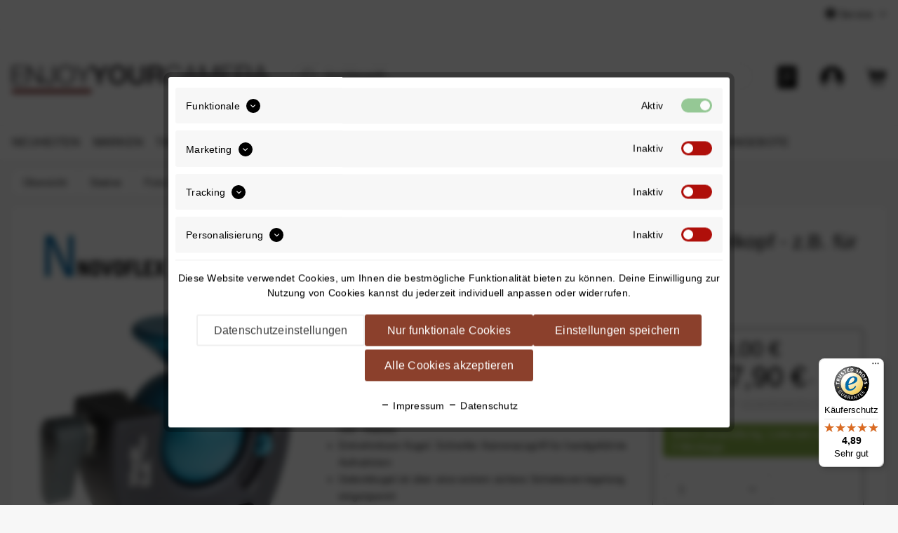

--- FILE ---
content_type: text/html; charset=UTF-8
request_url: https://www.enjoyyourcamera.com/novoflex-magicball-free-upside-down-kugelkopf-z.b.-fuer-dslr-und-dslm-kameras-49997699
body_size: 45741
content:
<!DOCTYPE html>
<html class="no-js" lang="de" itemscope="itemscope" itemtype="https://schema.org/WebPage">
<head>
<meta charset="utf-8"><script>window.dataLayer = window.dataLayer || [];</script><script>window.dataLayer.push({"ecommerce":{"detail":{"actionField":{"list":"Stativk\u00f6pfe"},"products":[{"name":"Novoflex MagicBall FREE Upside-Down-Kugelkopf - z.B. f\u00fcr DSLR- und DSLM-Kameras","id":"49997699","price":"247.9","brand":"NOVOFLEX","category":"Stativk\u00f6pfe","variant":""}]},"currencyCode":"EUR"},"google_tag_params":{"ecomm_pagetype":"product","ecomm_prodid":"49997699"}});</script><!-- WbmTagManager -->
<script type="text/plain" data-cookie-id="899" data-cookie-group="3">
(function(w,d,s,l,i){w[l]=w[l]||[];w[l].push({'gtm.start':new Date().getTime(),event:'gtm.js'});var f=d.getElementsByTagName(s)[0],j=d.createElement(s),dl=l!='dataLayer'?'&l='+l:'';j.async=true;j.src='https://www.googletagmanager.com/gtm.js?id='+i+dl+'';f.parentNode.insertBefore(j,f);})(window,document,'script','dataLayer','GTM-N3R6749');
</script>
<!-- End WbmTagManager -->
<meta name="author" content="" />
<meta name="robots" content="index,follow" />
<meta name="revisit-after" content="15 days" />
<meta name="keywords" content="Kugel, Kamera, MagicBall, sehr, man, FREE, Das, Aufnahmen, Die, Schiebeverriegelung, Gelenk, Klemmung, seidenweicher, geöffneter, bietet, Man, Gelenkkugel, daran, entnehmen, montierte" />
<meta name="description" content="Novoflex MagicBall &quot;FREE&quot; Upside-Down-Kugelkopf - z.B. für DSLR- und DSLM-Kameras  Innovative Upside-Down-Version des einzigartigen MagicBall-Kugelneigers - Made in Germany  Nach 20 erfolgreichen Jahren musste mal was Neues her: Mit dem MagicBall FREE liefert der deutsche Präzisionstechnik-Hersteller Novoflex eine völlig neu konzipierte Upside-Down-Version des einzigartigen MagicBall-Kugelneigers, womit die Firma erneut ihre führende Rolle beweist, wenn es um innovatives Design und hohe Ingenieurskunst im Fotobereich geht.   Entnehmbare Gelenkkugel: Schneller Kamerazugriff für handgeführte Aufnahmen   Das neue Design bietet ein sehr wesentliches Feature: Man kann die Gelenkkugel mit der daran befestigten Kamera entnehmen, damit man seine Kamera ohne viel Aufwand auch für handgeführte Aufnahmen nutzen kann. In diesem Zusammenhang erfüllt die abnehmbare Kugel des MagicBall FREE die gleiche Funktion wie eine Schnellkupplung. Dazu kommt, dass die Kugel mit ihrem relativ hohen Gewicht stabilisierend wirkt, was eine ruhige Kameraführung unterstützt und zu wackelfreien Aufnahmen verhilft.   Erstklassige Verarbeitung, optimales Handling, seidenweicher Kugellauf und 240°-Neigeradius  Es ist aber nicht alles neu. Der MagicBall FREE besitzt auch viele der hervorragenden Eigenschaften der Original-Serie. Dazu zählen eine hohe Stabilität, eine erstklassige Verarbeitung, ein optimales Handling, ein seidenweicher Kugellauf und ein Neigeradius von insgesamt 240°. Insofern ist der MagigBall FREE ein würdiges neues Mitglied der MagicBall-Familie.  Gelenkpfanne mit sicherer Schiebeverriegelung zum Einspannen der Gelenkkugel  Das Gehäuse mit der Gelenkpfanne wird direkt an einem Stativ montiert. Das Festschrauben ist dank eines großen Rändelrads sehr komfortabel. Die abnehmbare Gelenkkugel ist mit einer 1/4-Zoll-Schraube versehen. Diese kann direkt in das Stativgewinde einer Kamera eingeschraubt werden. Die Kugel ist über eine Schiebeverriegelung in das Gelenk eingespannt. Die Verriegelung ist sehr zuverlässig. Solange sich der Riegel in der &quot;Lock&quot;-Position befindet, ist die Kugel sicher mit dem Gelenk verbunden. Man muss also nicht befürchten, dass die Kugel mit der daran montierten Kamera aus dem Gelenk fällt. Um die Kugel entnehmen zu können, muss man die Schiebeverriegelung lösen.   Stellschraube zum Regulieren der Kugelklemmung - kombinierbar mit separater Führungsschale   Die Kugelklemmung wird mit einer Feststellschraube an der Seite des Neigers reguliert. Bei nur leicht geöffneter Klemmung ist die Kugelfriktion relativ hoch und die montierte Kamera lässt sich sehr weich und präzise bewegen. Das erlaubt selbst feinste Korrekturen der Kameraausrichtung. Je weiter man die Klemmung öffnet, desto freigängiger wird die Kugel. Bei weit geöffneter Klemmung ist die Kugel sehr freigängig. Dann funktioniert der MagicBall als Angelpunkt, um den man die montierte Kamera bewegen kann. Das ist ideal für Aufnahmen, bei denen man mit seiner Kamera ein sich bewegendes Motiv verfolgt, denn der MagicBall bietet einen optimalen Kompromiss zwischen einem Ruhepunkt für eine stabile Kameraführung und einer hohen Beweglichkeit. Alternativ gibt es auch die Möglichkeit, die Kugel in eine separat erhältlich Führungsschale einzusetzen." />
<meta property="og:type" content="product" />
<meta property="og:site_name" content="ENJOYYOURCAMERA" />
<meta property="og:url" content="https://www.enjoyyourcamera.com/novoflex-magicball-free-upside-down-kugelkopf-z.b.-fuer-dslr-und-dslm-kameras-49997699" />
<meta property="og:title" content="Novoflex MagicBall FREE Upside-Down-Kugelkopf - z.B. für DSLR- und DSLM-Kameras" />
<meta property="og:description" content="Novoflex MagicBall &quot;FREE&quot; Upside-Down-Kugelkopf - z.B. für DSLR- und DSLM-Kameras  Innovative Upside-Down-Version des einzigartigen…" />
<meta property="og:image" content="https://enjoyyourcamera.imgbolt.de/media/image/43/e1/b1/49997699_01zj3BbFWXvQchE.jpg" />
<meta property="product:price" content="247,90" />
<meta property="product:product_link" content="https://www.enjoyyourcamera.com/novoflex-magicball-free-upside-down-kugelkopf-z.b.-fuer-dslr-und-dslm-kameras-49997699" />
<meta name="twitter:card" content="product" />
<meta name="twitter:site" content="ENJOYYOURCAMERA" />
<meta name="twitter:title" content="Novoflex MagicBall FREE Upside-Down-Kugelkopf - z.B. für DSLR- und DSLM-Kameras" />
<meta name="twitter:description" content="Novoflex MagicBall &quot;FREE&quot; Upside-Down-Kugelkopf - z.B. für DSLR- und DSLM-Kameras  Innovative Upside-Down-Version des einzigartigen…" />
<meta name="twitter:image" content="https://enjoyyourcamera.imgbolt.de/media/image/43/e1/b1/49997699_01zj3BbFWXvQchE.jpg" />
<meta itemprop="copyrightHolder" content="ENJOYYOURCAMERA" />
<meta itemprop="copyrightYear" content="2014" />
<meta itemprop="isFamilyFriendly" content="True" />
<meta itemprop="image" content="https://enjoyyourcamera.imgbolt.de/media/vector/6a/d5/9d/enjoyyourcamera_shop.svg" />
<meta name="viewport" content="width=device-width, initial-scale=1.0">
<meta name="mobile-web-app-capable" content="yes">
<meta name="apple-mobile-web-app-title" content="ENJOYYOURCAMERA">
<meta name="apple-mobile-web-app-capable" content="yes">
<meta name="apple-mobile-web-app-status-bar-style" content="default">
<link rel="preconnect" href="https://enjoyyourcamera.imgbolt.de/">
<link rel="dns-prefetch" href="https://enjoyyourcamera.imgbolt.de/">
<link rel="apple-touch-icon-precomposed" href="https://enjoyyourcamera.imgbolt.de/media/image/74/52/38/apple-touch-iconHO1oJb5qtAPO3.png">
<link rel="shortcut icon" href="https://enjoyyourcamera.imgbolt.de/media/unknown/15/6d/e5/faviconB6s68hikbxCUc.ico">
<meta name="msapplication-navbutton-color" content="#8B402C" />
<meta name="application-name" content="ENJOYYOURCAMERA" />
<meta name="msapplication-starturl" content="https://www.enjoyyourcamera.com/" />
<meta name="msapplication-window" content="width=1024;height=768" />
<meta name="msapplication-TileImage" content="https://enjoyyourcamera.imgbolt.de/media/image/74/52/38/apple-touch-iconHO1oJb5qtAPO3.png">
<meta name="msapplication-TileColor" content="#8B402C">
<meta name="theme-color" content="#8B402C" />
<link rel="canonical" href="https://www.enjoyyourcamera.com/novoflex-magicball-free-upside-down-kugelkopf-z.b.-fuer-dslr-und-dslm-kameras-49997699" />
<link rel="preload" as="image" href="https://enjoyyourcamera.imgbolt.de/media/image/65/03/b1/49997699_01zj3BbFWXvQchE_600x600.jpg" imagesrcset="https://enjoyyourcamera.imgbolt.de/media/image/65/03/b1/49997699_01zj3BbFWXvQchE_600x600.jpg, https://enjoyyourcamera.imgbolt.de/media/image/3f/43/d8/49997699_01zj3BbFWXvQchE_600x600@2x.jpg 2x">
<title itemprop="name">Novoflex MagicBall FREE Upside-Down-Kugelkopf - z.B. für DSLR- und DSLM-Kameras | Stativköpfe | Foto-Stative | Stative | ENJOYYOURCAMERA</title>
<link href="/web/cache/1760519671_cdf294034cf65d7d5ff1b90c598ccdfe.css" media="all" rel="stylesheet" type="text/css" />
</head>
<body class="is--ctl-detail is--act-index is--locale-de" ><!-- WbmTagManager (noscript) -->
<noscript><iframe src="https://www.googletagmanager.com/ns.html?id=GTM-N3R6749"
            height="0" width="0" style="display:none;visibility:hidden"></iframe></noscript>
<!-- End WbmTagManager (noscript) -->
<div class="page-wrap">
<noscript class="noscript-main">
<div class="alert is--warning">
<div class="alert--content">
Um ENJOYYOURCAMERA in vollem Umfang nutzen zu k&ouml;nnen, empfehlen wir Ihnen Javascript in Ihrem Browser zu aktiveren.
</div>
</div>
</noscript>
<header class="header-main">
<div class="top-bar">
<div class="container block-group">
<nav class="top-bar--navigation block" role="menubar">

    



    

<div class="navigation--entry entry--service has--drop-down" role="menuitem" aria-haspopup="true" data-drop-down-menu="true">
<i class="icon--service"></i> Service
<ul class="service--list is--rounded" role="menu">
<li class="service--entry" role="menuitem">
<a class="service--link" href="https://enjoyyourcamera.returnless.com/de" title="Retourenportal" target="_blank" rel="nofollow noopener">
Retourenportal
</a>
</li>
<li class="service--entry" role="menuitem">
<a class="service--link" href="https://www.enjoyyourcamera.com/kontaktformular" title="Kontakt" target="_self">
Kontakt
</a>
</li>
<li class="service--entry" role="menuitem">
<a class="service--link" href="https://www.enjoyyourcamera.com/versand-und-zahlungsbedingungen" title="Versand und Zahlungsbedingungen" >
Versand und Zahlungsbedingungen
</a>
</li>
<li class="service--entry" role="menuitem">
<a class="service--link" href="https://www.enjoyyourcamera.com/faq" title="FAQ" target="_parent">
FAQ
</a>
</li>
</ul>
</div>
</nav>
</div>
</div>
<div class="container header--navigation">
<div class="logo-main block-group" role="banner">
<div class="logo--shop block">
<a class="logo--link" href="https://www.enjoyyourcamera.com/" title="ENJOYYOURCAMERA - zur Startseite wechseln">
<img src="https://enjoyyourcamera.imgbolt.de/media/vector/6a/d5/9d/enjoyyourcamera_shop.svg" alt="ENJOYYOURCAMERA - zur Startseite wechseln" />
</a>
</div>
</div>
<nav class="shop--navigation block-group">
<ul class="navigation--list block-group" role="menubar">
<li class="navigation--entry entry--menu-left" role="menuitem">
<a class="entry--link entry--trigger btn is--icon-left" href="#offcanvas--left" data-offcanvas="true" data-offCanvasSelector=".sidebar-main">
<img alt="Navigation" src="https://www.enjoyyourcamera.com/themes/Frontend/Intedia/frontend/_public/src/img/icons/menu.min.svg">
</a>
</li>
<li class="navigation--entry entry--search" role="menuitem" aria-haspopup="true">
<a class="btn entry--link entry--trigger" href="#" title="Suche anzeigen / schließen">
<img alt="Suche" src="https://www.enjoyyourcamera.com/themes/Frontend/Intedia/frontend/_public/src/img/icons/search-white.min.svg">
</a>
<form action="#" method="get" class="main-search--form" onsubmit="return false;">
<div class="main-search--icon">
<img alt="Suche" src="https://www.enjoyyourcamera.com/themes/Frontend/Intedia/frontend/_public/src/img/icons/search.min.svg">
</div>
<input type="search" name="sSearch" class="main-search--field" autocomplete="off" autocapitalize="off" placeholder="Suchbegriff..." maxlength="30" />
</form>
</li>








   

   <li class="navigation--entry entry--wishlist" role="menuitem">
      <a title="Wunschliste" href="https://www.enjoyyourcamera.com/note">
         <img alt="Wunschliste"
              src="https://www.enjoyyourcamera.com/themes/Frontend/Intedia/frontend/_public/src/img/icons/wishlist.min.svg">
         <img alt="Wunschliste"
              src="https://www.enjoyyourcamera.com/themes/Frontend/Intedia/frontend/_public/src/img/icons/wishlist-white.min.svg">
      </a>
   </li>

   

   <li class="navigation--entry entry--account" role="menuitem">
      <a title="Benutzerkonto"
         href="https://www.enjoyyourcamera.com/account">
         <img alt="Benutzerkonto"
              src="https://www.enjoyyourcamera.com/themes/Frontend/Intedia/frontend/_public/src/img/icons/account.min.svg">
         <img alt="Benutzerkonto"
              src="https://www.enjoyyourcamera.com/themes/Frontend/Intedia/frontend/_public/src/img/icons/account-white.min.svg">
      </a>
   </li>

   

   <li class="navigation--entry entry--cart" role="menuitem">
      <a class="cart--link" href="https://www.enjoyyourcamera.com/checkout/cart" title="Warenkorb">
         <div class="cart--icon">
            <img alt="Warenkorb"
                 src="https://www.enjoyyourcamera.com/themes/Frontend/Intedia/frontend/_public/src/img/icons/cart.svg" />
            <img alt="Warenkorb"
                 src="https://www.enjoyyourcamera.com/themes/Frontend/Intedia/frontend/_public/src/img/icons/cart-white.svg" />
         </div>
         <span class="badge is--minimal cart--quantity is--hidden">
            0
         </span>
      </a>
   </li>





</ul>
</nav>
<div class="container--ajax-cart" data-collapse-cart="true" data-displayMode="offcanvas"></div>
</div>
</header>
<nav class="navigation-main">
<div class="container" data-menu-scroller="true" data-listSelector=".navigation--list.container" data-viewPortSelector=".navigation--list-wrapper">
<div class="navigation--list-wrapper">
<ul class="navigation--list container" role="menubar" itemscope="itemscope" itemtype="http://schema.org/SiteNavigationElement">
<li class="navigation--entry" role="menuitem">
<a class="navigation--link" href="https://www.enjoyyourcamera.com/neuheiten/" title="Neuheiten" itemprop="url">
<span itemprop="name">Neuheiten</span>
</a>
</li>
<li class="navigation--entry" role="menuitem">
<a class="navigation--link" href="https://enjoyyourcamera.com/marken/" title="Marken" itemprop="url" target="_parent">
<span itemprop="name">Marken</span>
</a>
</li>
<li class="navigation--entry" role="menuitem">
<a class="navigation--link" href="https://www.enjoyyourcamera.com/taschen-gurte/" title="Taschen & Gurte" itemprop="url">
<span itemprop="name">Taschen & Gurte</span>
</a>
</li>
<li class="navigation--entry is--active" role="menuitem">
<a class="navigation--link is--active" href="https://www.enjoyyourcamera.com/stative/" title="Stative" itemprop="url">
<span itemprop="name">Stative</span>
</a>
</li>
<li class="navigation--entry" role="menuitem">
<a class="navigation--link" href="https://www.enjoyyourcamera.com/zubehoer/" title="Zubehör				" itemprop="url">
<span itemprop="name">Zubehör				</span>
</a>
</li>
<li class="navigation--entry" role="menuitem">
<a class="navigation--link" href="https://www.enjoyyourcamera.com/blitzen-licht/" title="Blitzen & Licht			" itemprop="url">
<span itemprop="name">Blitzen & Licht			</span>
</a>
</li>
<li class="navigation--entry" role="menuitem">
<a class="navigation--link" href="https://www.enjoyyourcamera.com/video/" title="Video" itemprop="url">
<span itemprop="name">Video</span>
</a>
</li>
<li class="navigation--entry" role="menuitem">
<a class="navigation--link" href="https://www.enjoyyourcamera.com/smartphone/" title="Smartphone" itemprop="url">
<span itemprop="name">Smartphone</span>
</a>
</li>
<li class="navigation--entry" role="menuitem">
<a class="navigation--link" href="https://www.enjoyyourcamera.com/themen/" title="Themen" itemprop="url">
<span itemprop="name">Themen</span>
</a>
</li>
<li class="navigation--entry" role="menuitem">
<a class="navigation--link" href="https://www.enjoyyourcamera.com/angebote/" title="Angebote" itemprop="url">
<span itemprop="name">Angebote</span>
</a>
</li>
</ul>
</div>
<div class="advanced-menu" data-advanced-menu="true" data-hoverDelay="250">
<div class="menu--container">
</div>
<div class="menu--container">
</div>
<div class="menu--container">
<div class="content--wrapper has--content">
<div class="menu--wrapper">
<ul class="menu--list menu--level-0 columns--4">
<li class="menu--list-item item--level-0">
<a href="https://www.enjoyyourcamera.com/taschen-gurte/kameragurte/" class="menu--list-item-link" aria-label="Kameragurte" title="Kameragurte">Kameragurte</a>
<ul class="menu--list menu--level-1 columns--4">
<li class="menu--list-item item--level-1">
<a href="https://www.enjoyyourcamera.com/taschen-gurte/kameragurte/standard-kameragurte/" class="menu--list-item-link" aria-label="Standard-Kameragurte" title="Standard-Kameragurte">Standard-Kameragurte</a>
</li>
<li class="menu--list-item item--level-1">
<a href="https://www.enjoyyourcamera.com/taschen-gurte/kameragurte/sling-kameragurte/" class="menu--list-item-link" aria-label="Sling-Kameragurte" title="Sling-Kameragurte">Sling-Kameragurte</a>
</li>
<li class="menu--list-item item--level-1">
<a href="https://www.enjoyyourcamera.com/taschen-gurte/kameragurte/doppel-kameragurte/" class="menu--list-item-link" aria-label="Doppel-Kameragurte" title="Doppel-Kameragurte">Doppel-Kameragurte</a>
</li>
</ul>
</li>
<li class="menu--list-item item--level-0">
<a href="https://www.enjoyyourcamera.com/taschen-gurte/handschlaufen/" class="menu--list-item-link" aria-label="Handschlaufen" title="Handschlaufen">Handschlaufen</a>
<ul class="menu--list menu--level-1 columns--4">
<li class="menu--list-item item--level-1">
<a href="https://www.enjoyyourcamera.com/taschen-gurte/handschlaufen/handgelenkschlaufen/" class="menu--list-item-link" aria-label="Handgelenkschlaufen" title="Handgelenkschlaufen">Handgelenkschlaufen</a>
</li>
<li class="menu--list-item item--level-1">
<a href="https://www.enjoyyourcamera.com/taschen-gurte/handschlaufen/standard-handschlaufen/" class="menu--list-item-link" aria-label="Standard-Handschlaufen" title="Standard-Handschlaufen">Standard-Handschlaufen</a>
</li>
</ul>
</li>
<li class="menu--list-item item--level-0">
<a href="https://www.enjoyyourcamera.com/taschen-gurte/hueftgurte-clipsysteme/" class="menu--list-item-link" aria-label="Hüftgurte &amp; Clipsysteme" title="Hüftgurte &amp; Clipsysteme">Hüftgurte & Clipsysteme</a>
<ul class="menu--list menu--level-1 columns--4">
<li class="menu--list-item item--level-1">
<a href="https://www.enjoyyourcamera.com/taschen-gurte/hueftgurte-clipsysteme/rucksack-guertel-clips/" class="menu--list-item-link" aria-label="Rucksack-/Gürtel-Clips" title="Rucksack-/Gürtel-Clips">Rucksack-/Gürtel-Clips</a>
</li>
<li class="menu--list-item item--level-1">
<a href="https://www.enjoyyourcamera.com/taschen-gurte/hueftgurte-clipsysteme/hueftgurte/" class="menu--list-item-link" aria-label="Hüftgurte" title="Hüftgurte">Hüftgurte</a>
</li>
<li class="menu--list-item item--level-1">
<a href="https://www.enjoyyourcamera.com/taschen-gurte/hueftgurte-clipsysteme/brustgurte-kamerawesten/" class="menu--list-item-link" aria-label="Brustgurte &amp; Kamerawesten" title="Brustgurte &amp; Kamerawesten">Brustgurte & Kamerawesten</a>
</li>
</ul>
</li>
<li class="menu--list-item item--level-0">
<a href="https://www.enjoyyourcamera.com/taschen-gurte/tragesystem-zubehoer/" class="menu--list-item-link" aria-label="Tragesystem-Zubehör" title="Tragesystem-Zubehör">Tragesystem-Zubehör</a>
<ul class="menu--list menu--level-1 columns--4">
<li class="menu--list-item item--level-1">
<a href="https://www.enjoyyourcamera.com/taschen-gurte/tragesystem-zubehoer/kameraplatten-adapter/" class="menu--list-item-link" aria-label="Kameraplatten &amp; Adapter" title="Kameraplatten &amp; Adapter">Kameraplatten & Adapter</a>
</li>
<li class="menu--list-item item--level-1">
<a href="https://www.enjoyyourcamera.com/taschen-gurte/tragesystem-zubehoer/ersatzteile/" class="menu--list-item-link" aria-label="Ersatzteile" title="Ersatzteile">Ersatzteile</a>
</li>
<li class="menu--list-item item--level-1">
<a href="https://www.enjoyyourcamera.com/taschen-gurte/tragesystem-zubehoer/pads-polster/" class="menu--list-item-link" aria-label="Pads &amp; Polster" title="Pads &amp; Polster">Pads & Polster</a>
</li>
<li class="menu--list-item item--level-1">
<a href="https://www.enjoyyourcamera.com/taschen-gurte/tragesystem-zubehoer/weiteres-zubehoer/" class="menu--list-item-link" aria-label="Weiteres Zubehör" title="Weiteres Zubehör">Weiteres Zubehör</a>
</li>
</ul>
</li>
<li class="menu--list-item item--level-0">
<a href="https://www.enjoyyourcamera.com/taschen-gurte/fototaschen/" class="menu--list-item-link" aria-label="Fototaschen" title="Fototaschen">Fototaschen</a>
<ul class="menu--list menu--level-1 columns--4">
<li class="menu--list-item item--level-1">
<a href="https://www.enjoyyourcamera.com/taschen-gurte/fototaschen/messenger-bags/" class="menu--list-item-link" aria-label="Messenger-Bags" title="Messenger-Bags">Messenger-Bags</a>
</li>
<li class="menu--list-item item--level-1">
<a href="https://www.enjoyyourcamera.com/taschen-gurte/fototaschen/umhaengetaschen/" class="menu--list-item-link" aria-label="Umhängetaschen" title="Umhängetaschen">Umhängetaschen</a>
</li>
<li class="menu--list-item item--level-1">
<a href="https://www.enjoyyourcamera.com/taschen-gurte/fototaschen/sling-bags/" class="menu--list-item-link" aria-label="Sling-Bags" title="Sling-Bags">Sling-Bags</a>
</li>
<li class="menu--list-item item--level-1">
<a href="https://www.enjoyyourcamera.com/taschen-gurte/fototaschen/huefttaschen/" class="menu--list-item-link" aria-label="Hüfttaschen" title="Hüfttaschen">Hüfttaschen</a>
</li>
<li class="menu--list-item item--level-1">
<a href="https://www.enjoyyourcamera.com/taschen-gurte/fototaschen/" class="menu--list-item-link">... mehr</a>
</li>
</ul>
</li>
<li class="menu--list-item item--level-0">
<a href="https://www.enjoyyourcamera.com/taschen-gurte/rucksaecke/" class="menu--list-item-link" aria-label="Rucksäcke" title="Rucksäcke">Rucksäcke</a>
<ul class="menu--list menu--level-1 columns--4">
<li class="menu--list-item item--level-1">
<a href="https://www.enjoyyourcamera.com/taschen-gurte/rucksaecke/daypacks/" class="menu--list-item-link" aria-label="Daypacks" title="Daypacks">Daypacks</a>
</li>
<li class="menu--list-item item--level-1">
<a href="https://www.enjoyyourcamera.com/taschen-gurte/rucksaecke/fotorucksaecke/" class="menu--list-item-link" aria-label="Fotorucksäcke" title="Fotorucksäcke">Fotorucksäcke</a>
</li>
<li class="menu--list-item item--level-1">
<a href="https://www.enjoyyourcamera.com/taschen-gurte/rucksaecke/reiserucksaecke/" class="menu--list-item-link" aria-label="Reiserucksäcke" title="Reiserucksäcke">Reiserucksäcke</a>
</li>
</ul>
</li>
<li class="menu--list-item item--level-0">
<a href="https://www.enjoyyourcamera.com/taschen-gurte/taschen-zubehoer/" class="menu--list-item-link" aria-label="Taschen-Zubehör" title="Taschen-Zubehör">Taschen-Zubehör</a>
<ul class="menu--list menu--level-1 columns--4">
<li class="menu--list-item item--level-1">
<a href="https://www.enjoyyourcamera.com/taschen-gurte/taschen-zubehoer/objektivkoecher/" class="menu--list-item-link" aria-label="Objektivköcher" title="Objektivköcher">Objektivköcher</a>
</li>
<li class="menu--list-item item--level-1">
<a href="https://www.enjoyyourcamera.com/taschen-gurte/taschen-zubehoer/einschlagtuecher/" class="menu--list-item-link" aria-label="Einschlagtücher" title="Einschlagtücher">Einschlagtücher</a>
</li>
<li class="menu--list-item item--level-1">
<a href="https://www.enjoyyourcamera.com/taschen-gurte/taschen-zubehoer/filtertaschen/" class="menu--list-item-link" aria-label="Filtertaschen" title="Filtertaschen">Filtertaschen</a>
</li>
<li class="menu--list-item item--level-1">
<a href="https://www.enjoyyourcamera.com/taschen-gurte/taschen-zubehoer/kamera-einsaetze/" class="menu--list-item-link" aria-label="Kamera-Einsätze" title="Kamera-Einsätze">Kamera-Einsätze</a>
</li>
<li class="menu--list-item item--level-1">
<a href="https://www.enjoyyourcamera.com/taschen-gurte/taschen-zubehoer/" class="menu--list-item-link">... mehr</a>
</li>
</ul>
</li>
</ul>
</div>
</div>
</div>
<div class="menu--container">
<div class="content--wrapper has--content">
<div class="menu--wrapper">
<ul class="menu--list menu--level-0 columns--4">
<li class="menu--list-item item--level-0">
<a href="https://www.enjoyyourcamera.com/stative/foto-stative/" class="menu--list-item-link" aria-label="Foto-Stative" title="Foto-Stative">Foto-Stative</a>
<ul class="menu--list menu--level-1 columns--4">
<li class="menu--list-item item--level-1">
<a href="https://www.enjoyyourcamera.com/stative/foto-stative/stative-inklusive-kopf/" class="menu--list-item-link" aria-label="Stative inklusive Kopf" title="Stative inklusive Kopf">Stative inklusive Kopf</a>
</li>
<li class="menu--list-item item--level-1">
<a href="https://www.enjoyyourcamera.com/stative/foto-stative/stative-ohne-kopf/" class="menu--list-item-link" aria-label="Stative ohne Kopf" title="Stative ohne Kopf">Stative ohne Kopf</a>
</li>
<li class="menu--list-item item--level-1">
<a href="https://www.enjoyyourcamera.com/stative/foto-stative/einbeinstative/" class="menu--list-item-link" aria-label="Einbeinstative" title="Einbeinstative">Einbeinstative</a>
</li>
<li class="menu--list-item item--level-1">
<a href="https://www.enjoyyourcamera.com/stative/foto-stative/stativkoepfe/" class="menu--list-item-link" aria-label="Stativköpfe" title="Stativköpfe">Stativköpfe</a>
</li>
<li class="menu--list-item item--level-1">
<a href="https://www.enjoyyourcamera.com/stative/foto-stative/kameraplatten-zubehoer/" class="menu--list-item-link" aria-label="Kameraplatten &amp; Zubehör" title="Kameraplatten &amp; Zubehör">Kameraplatten & Zubehör</a>
</li>
</ul>
</li>
<li class="menu--list-item item--level-0">
<a href="https://www.enjoyyourcamera.com/stative/video-stative/" class="menu--list-item-link" aria-label="Video-Stative" title="Video-Stative">Video-Stative</a>
<ul class="menu--list menu--level-1 columns--4">
<li class="menu--list-item item--level-1">
<a href="https://www.enjoyyourcamera.com/stative/video-stative/video-stative/" class="menu--list-item-link" aria-label="Video-Stative" title="Video-Stative">Video-Stative</a>
</li>
<li class="menu--list-item item--level-1">
<a href="https://www.enjoyyourcamera.com/stative/video-stative/stativkoepfe/" class="menu--list-item-link" aria-label="Stativköpfe" title="Stativköpfe">Stativköpfe</a>
</li>
<li class="menu--list-item item--level-1">
<a href="https://www.enjoyyourcamera.com/stative/video-stative/kameraplatten/" class="menu--list-item-link" aria-label="Kameraplatten" title="Kameraplatten">Kameraplatten</a>
</li>
</ul>
</li>
<li class="menu--list-item item--level-0">
<a href="https://www.enjoyyourcamera.com/stative/spezialstative/" class="menu--list-item-link" aria-label="Spezialstative" title="Spezialstative">Spezialstative</a>
<ul class="menu--list menu--level-1 columns--4">
<li class="menu--list-item item--level-1">
<a href="https://www.enjoyyourcamera.com/stative/spezialstative/ministative/" class="menu--list-item-link" aria-label="Ministative" title="Ministative">Ministative</a>
</li>
<li class="menu--list-item item--level-1">
<a href="https://www.enjoyyourcamera.com/stative/spezialstative/saugstative/" class="menu--list-item-link" aria-label="Saugstative" title="Saugstative">Saugstative</a>
</li>
<li class="menu--list-item item--level-1">
<a href="https://www.enjoyyourcamera.com/stative/spezialstative/klemmstative/" class="menu--list-item-link" aria-label="Klemmstative" title="Klemmstative">Klemmstative</a>
</li>
<li class="menu--list-item item--level-1">
<a href="https://www.enjoyyourcamera.com/stative/spezialstative/handstative/" class="menu--list-item-link" aria-label="Handstative" title="Handstative">Handstative</a>
</li>
<li class="menu--list-item item--level-1">
<a href="https://www.enjoyyourcamera.com/stative/spezialstative/" class="menu--list-item-link">... mehr</a>
</li>
</ul>
</li>
<li class="menu--list-item item--level-0">
<a href="https://www.enjoyyourcamera.com/stative/stativzubehoer/" class="menu--list-item-link" aria-label="Stativzubehör" title="Stativzubehör">Stativzubehör</a>
<ul class="menu--list menu--level-1 columns--4">
<li class="menu--list-item item--level-1">
<a href="https://www.enjoyyourcamera.com/stative/stativzubehoer/l-winkel/" class="menu--list-item-link" aria-label="L-Winkel" title="L-Winkel">L-Winkel</a>
</li>
<li class="menu--list-item item--level-1">
<a href="https://www.enjoyyourcamera.com/stative/stativzubehoer/panoramakoepfe/" class="menu--list-item-link" aria-label="Panoramaköpfe" title="Panoramaköpfe">Panoramaköpfe</a>
</li>
<li class="menu--list-item item--level-1">
<a href="https://www.enjoyyourcamera.com/stative/stativzubehoer/einstellschlitten/" class="menu--list-item-link" aria-label="Einstellschlitten" title="Einstellschlitten">Einstellschlitten</a>
</li>
<li class="menu--list-item item--level-1">
<a href="https://www.enjoyyourcamera.com/stative/stativzubehoer/wasserwaagen-libellen/" class="menu--list-item-link" aria-label="Wasserwaagen &amp; Libellen" title="Wasserwaagen &amp; Libellen">Wasserwaagen & Libellen</a>
</li>
<li class="menu--list-item item--level-1">
<a href="https://www.enjoyyourcamera.com/stative/stativzubehoer/" class="menu--list-item-link">... mehr</a>
</li>
</ul>
</li>
</ul>
</div>
</div>
</div>
<div class="menu--container">
<div class="content--wrapper has--content">
<div class="menu--wrapper">
<ul class="menu--list menu--level-0 columns--4">
<li class="menu--list-item item--level-0">
<a href="https://www.enjoyyourcamera.com/zubehoer/actionkamera-zubehoer/" class="menu--list-item-link" aria-label="Actionkamera-Zubehör" title="Actionkamera-Zubehör">Actionkamera-Zubehör</a>
<ul class="menu--list menu--level-1 columns--4">
<li class="menu--list-item item--level-1">
<a href="https://www.enjoyyourcamera.com/zubehoer/actionkamera-zubehoer/stative-halterungen/" class="menu--list-item-link" aria-label="Stative &amp; Halterungen" title="Stative &amp; Halterungen">Stative & Halterungen</a>
</li>
<li class="menu--list-item item--level-1">
<a href="https://www.enjoyyourcamera.com/zubehoer/actionkamera-zubehoer/handschlaufen-gurte/" class="menu--list-item-link" aria-label="Handschlaufen &amp; Gurte" title="Handschlaufen &amp; Gurte">Handschlaufen & Gurte</a>
</li>
<li class="menu--list-item item--level-1">
<a href="https://www.enjoyyourcamera.com/zubehoer/actionkamera-zubehoer/filter/" class="menu--list-item-link" aria-label="Filter" title="Filter">Filter</a>
</li>
</ul>
</li>
<li class="menu--list-item item--level-0">
<a href="https://www.enjoyyourcamera.com/zubehoer/fernausloeser/" class="menu--list-item-link" aria-label="Fernauslöser" title="Fernauslöser">Fernauslöser</a>
<ul class="menu--list menu--level-1 columns--4">
<li class="menu--list-item item--level-1">
<a href="https://www.enjoyyourcamera.com/zubehoer/fernausloeser/funkausloeser/" class="menu--list-item-link" aria-label="Funkauslöser" title="Funkauslöser">Funkauslöser</a>
</li>
<li class="menu--list-item item--level-1">
<a href="https://www.enjoyyourcamera.com/zubehoer/fernausloeser/timer-ausloeser/" class="menu--list-item-link" aria-label="Timer-Auslöser" title="Timer-Auslöser">Timer-Auslöser</a>
</li>
<li class="menu--list-item item--level-1">
<a href="https://www.enjoyyourcamera.com/zubehoer/fernausloeser/kabelausloeser/" class="menu--list-item-link" aria-label="Kabelauslöser" title="Kabelauslöser">Kabelauslöser</a>
</li>
<li class="menu--list-item item--level-1">
<a href="https://www.enjoyyourcamera.com/zubehoer/fernausloeser/drahtausloeser/" class="menu--list-item-link" aria-label="Drahtauslöser" title="Drahtauslöser">Drahtauslöser</a>
</li>
<li class="menu--list-item item--level-1">
<a href="https://www.enjoyyourcamera.com/zubehoer/fernausloeser/appgesteuerte-ausloeser/" class="menu--list-item-link" aria-label="Appgesteuerte Auslöser" title="Appgesteuerte Auslöser">Appgesteuerte Auslöser</a>
</li>
</ul>
</li>
<li class="menu--list-item item--level-0">
<a href="https://www.enjoyyourcamera.com/zubehoer/stromversorgung/" class="menu--list-item-link" aria-label="Stromversorgung" title="Stromversorgung">Stromversorgung</a>
<ul class="menu--list menu--level-1 columns--4">
<li class="menu--list-item item--level-1">
<a href="https://www.enjoyyourcamera.com/zubehoer/stromversorgung/akkus-batterien/" class="menu--list-item-link" aria-label="Akkus &amp; Batterien" title="Akkus &amp; Batterien">Akkus & Batterien</a>
</li>
<li class="menu--list-item item--level-1">
<a href="https://www.enjoyyourcamera.com/zubehoer/stromversorgung/kamera-netzteile/" class="menu--list-item-link" aria-label="Kamera-Netzteile" title="Kamera-Netzteile">Kamera-Netzteile</a>
</li>
<li class="menu--list-item item--level-1">
<a href="https://www.enjoyyourcamera.com/zubehoer/stromversorgung/ladegeraete/" class="menu--list-item-link" aria-label="Ladegeräte" title="Ladegeräte">Ladegeräte</a>
</li>
<li class="menu--list-item item--level-1">
<a href="https://www.enjoyyourcamera.com/zubehoer/stromversorgung/akku-etuis-taschen/" class="menu--list-item-link" aria-label="Akku- Etuis-/ Taschen" title="Akku- Etuis-/ Taschen">Akku- Etuis-/ Taschen</a>
</li>
</ul>
</li>
<li class="menu--list-item item--level-0">
<a href="https://www.enjoyyourcamera.com/zubehoer/schutz/" class="menu--list-item-link" aria-label="Schutz" title="Schutz">Schutz</a>
<ul class="menu--list menu--level-1 columns--4">
<li class="menu--list-item item--level-1">
<a href="https://www.enjoyyourcamera.com/zubehoer/schutz/kamera-schutzhuellen/" class="menu--list-item-link" aria-label="Kamera-Schutzhüllen" title="Kamera-Schutzhüllen">Kamera-Schutzhüllen</a>
</li>
<li class="menu--list-item item--level-1">
<a href="https://www.enjoyyourcamera.com/zubehoer/schutz/displayschutz/" class="menu--list-item-link" aria-label="Displayschutz" title="Displayschutz">Displayschutz</a>
</li>
<li class="menu--list-item item--level-1">
<a href="https://www.enjoyyourcamera.com/zubehoer/schutz/klebefolien/" class="menu--list-item-link" aria-label="Klebefolien" title="Klebefolien">Klebefolien</a>
</li>
<li class="menu--list-item item--level-1">
<a href="https://www.enjoyyourcamera.com/zubehoer/schutz/objektivrueckdeckel/" class="menu--list-item-link" aria-label="Objektivrückdeckel" title="Objektivrückdeckel">Objektivrückdeckel</a>
</li>
<li class="menu--list-item item--level-1">
<a href="https://www.enjoyyourcamera.com/zubehoer/schutz/" class="menu--list-item-link">... mehr</a>
</li>
</ul>
</li>
<li class="menu--list-item item--level-0">
<a href="https://www.enjoyyourcamera.com/zubehoer/diverses/" class="menu--list-item-link" aria-label="Diverses" title="Diverses">Diverses</a>
<ul class="menu--list menu--level-1 columns--4">
<li class="menu--list-item item--level-1">
<a href="https://www.enjoyyourcamera.com/zubehoer/diverses/daumenauflagen-handgriffe/" class="menu--list-item-link" aria-label="Daumenauflagen &amp; Handgriffe" title="Daumenauflagen &amp; Handgriffe">Daumenauflagen & Handgriffe</a>
</li>
<li class="menu--list-item item--level-1">
<a href="https://www.enjoyyourcamera.com/zubehoer/diverses/fotohandschuhe/" class="menu--list-item-link" aria-label="Fotohandschuhe" title="Fotohandschuhe">Fotohandschuhe</a>
</li>
<li class="menu--list-item item--level-1">
<a href="https://www.enjoyyourcamera.com/zubehoer/diverses/augenmuscheln/" class="menu--list-item-link" aria-label="Augenmuscheln" title="Augenmuscheln">Augenmuscheln</a>
</li>
<li class="menu--list-item item--level-1">
<a href="https://www.enjoyyourcamera.com/zubehoer/diverses/objektiv-testkarten/" class="menu--list-item-link" aria-label="Objektiv-Testkarten" title="Objektiv-Testkarten">Objektiv-Testkarten</a>
</li>
<li class="menu--list-item item--level-1">
<a href="https://www.enjoyyourcamera.com/zubehoer/diverses/" class="menu--list-item-link">... mehr</a>
</li>
</ul>
</li>
<li class="menu--list-item item--level-0">
<a href="https://www.enjoyyourcamera.com/zubehoer/objektive-adapter/" class="menu--list-item-link" aria-label="Objektive &amp; Adapter" title="Objektive &amp; Adapter">Objektive & Adapter</a>
<ul class="menu--list menu--level-1 columns--4">
<li class="menu--list-item item--level-1">
<a href="https://www.enjoyyourcamera.com/zubehoer/objektive-adapter/objektivadapter/" class="menu--list-item-link" aria-label="Objektivadapter" title="Objektivadapter">Objektivadapter</a>
</li>
<li class="menu--list-item item--level-1">
<a href="https://www.enjoyyourcamera.com/zubehoer/objektive-adapter/umkehrringe-konverter/" class="menu--list-item-link" aria-label="Umkehrringe &amp; Konverter" title="Umkehrringe &amp; Konverter">Umkehrringe & Konverter</a>
</li>
</ul>
</li>
<li class="menu--list-item item--level-0">
<a href="https://www.enjoyyourcamera.com/zubehoer/filter/" class="menu--list-item-link" aria-label="Filter" title="Filter">Filter</a>
<ul class="menu--list menu--level-1 columns--4">
<li class="menu--list-item item--level-1">
<a href="https://www.enjoyyourcamera.com/zubehoer/filter/rundfilter/" class="menu--list-item-link" aria-label="Rundfilter" title="Rundfilter">Rundfilter</a>
</li>
<li class="menu--list-item item--level-1">
<a href="https://www.enjoyyourcamera.com/zubehoer/filter/steckfiltersysteme/" class="menu--list-item-link" aria-label="Steckfiltersysteme" title="Steckfiltersysteme">Steckfiltersysteme</a>
</li>
<li class="menu--list-item item--level-1">
<a href="https://www.enjoyyourcamera.com/zubehoer/filter/filteradapter/" class="menu--list-item-link" aria-label="Filteradapter" title="Filteradapter">Filteradapter</a>
</li>
<li class="menu--list-item item--level-1">
<a href="https://www.enjoyyourcamera.com/zubehoer/filter/achromaten-nahlinsen/" class="menu--list-item-link" aria-label="Achromaten &amp; Nahlinsen" title="Achromaten &amp; Nahlinsen">Achromaten & Nahlinsen</a>
</li>
<li class="menu--list-item item--level-1">
<a href="https://www.enjoyyourcamera.com/zubehoer/filter/filterzubehoer-cases/" class="menu--list-item-link" aria-label="Filterzubehör &amp; Cases" title="Filterzubehör &amp; Cases">Filterzubehör & Cases</a>
</li>
</ul>
</li>
<li class="menu--list-item item--level-0">
<a href="https://www.enjoyyourcamera.com/zubehoer/tethered-shooting/" class="menu--list-item-link" aria-label="Tethered Shooting" title="Tethered Shooting">Tethered Shooting</a>
<ul class="menu--list menu--level-1 columns--4">
<li class="menu--list-item item--level-1">
<a href="https://www.enjoyyourcamera.com/zubehoer/tethered-shooting/usb-datenkabel/" class="menu--list-item-link" aria-label="USB-Datenkabel" title="USB-Datenkabel">USB-Datenkabel</a>
</li>
<li class="menu--list-item item--level-1">
<a href="https://www.enjoyyourcamera.com/zubehoer/tethered-shooting/plattformen/" class="menu--list-item-link" aria-label="Plattformen" title="Plattformen">Plattformen</a>
</li>
<li class="menu--list-item item--level-1">
<a href="https://www.enjoyyourcamera.com/zubehoer/tethered-shooting/kabelmanagement/" class="menu--list-item-link" aria-label="Kabelmanagement" title="Kabelmanagement">Kabelmanagement</a>
</li>
</ul>
</li>
<li class="menu--list-item item--level-0">
<a href="https://www.enjoyyourcamera.com/zubehoer/halterungen/" class="menu--list-item-link" aria-label="Halterungen" title="Halterungen">Halterungen</a>
<ul class="menu--list menu--level-1 columns--4">
<li class="menu--list-item item--level-1">
<a href="https://www.enjoyyourcamera.com/zubehoer/halterungen/klemmen/" class="menu--list-item-link" aria-label="Klemmen" title="Klemmen">Klemmen</a>
</li>
<li class="menu--list-item item--level-1">
<a href="https://www.enjoyyourcamera.com/zubehoer/halterungen/neiger-teleskopstangen/" class="menu--list-item-link" aria-label="Neiger / Teleskopstangen" title="Neiger / Teleskopstangen">Neiger / Teleskopstangen</a>
</li>
<li class="menu--list-item item--level-1">
<a href="https://www.enjoyyourcamera.com/zubehoer/halterungen/montagestangen/" class="menu--list-item-link" aria-label="Montagestangen" title="Montagestangen">Montagestangen</a>
</li>
</ul>
</li>
<li class="menu--list-item item--level-0">
<a href="https://www.enjoyyourcamera.com/zubehoer/reinigung/" class="menu--list-item-link" aria-label="Reinigung" title="Reinigung">Reinigung</a>
<ul class="menu--list menu--level-1 columns--4">
<li class="menu--list-item item--level-1">
<a href="https://www.enjoyyourcamera.com/zubehoer/reinigung/blasebaelge-druckluft/" class="menu--list-item-link" aria-label="Blasebälge &amp; Druckluft" title="Blasebälge &amp; Druckluft">Blasebälge & Druckluft</a>
</li>
<li class="menu--list-item item--level-1">
<a href="https://www.enjoyyourcamera.com/zubehoer/reinigung/lenspens-reinigungsstifte/" class="menu--list-item-link" aria-label="LensPens &amp; Reinigungsstifte" title="LensPens &amp; Reinigungsstifte">LensPens & Reinigungsstifte</a>
</li>
<li class="menu--list-item item--level-1">
<a href="https://www.enjoyyourcamera.com/zubehoer/reinigung/reinigungspinsel/" class="menu--list-item-link" aria-label="Reinigungspinsel" title="Reinigungspinsel">Reinigungspinsel</a>
</li>
<li class="menu--list-item item--level-1">
<a href="https://www.enjoyyourcamera.com/zubehoer/reinigung/reinigungstuecher-sprays/" class="menu--list-item-link" aria-label="Reinigungstücher &amp; Sprays" title="Reinigungstücher &amp; Sprays">Reinigungstücher & Sprays</a>
</li>
<li class="menu--list-item item--level-1">
<a href="https://www.enjoyyourcamera.com/zubehoer/reinigung/sensorreinigung/" class="menu--list-item-link" aria-label="Sensorreinigung" title="Sensorreinigung">Sensorreinigung</a>
</li>
</ul>
</li>
</ul>
</div>
</div>
</div>
<div class="menu--container">
<div class="content--wrapper has--content">
<div class="menu--wrapper">
<ul class="menu--list menu--level-0 columns--4">
<li class="menu--list-item item--level-0">
<a href="https://www.enjoyyourcamera.com/blitzen-licht/aufsteckblitze/" class="menu--list-item-link" aria-label="Aufsteckblitze" title="Aufsteckblitze">Aufsteckblitze</a>
<ul class="menu--list menu--level-1 columns--4">
<li class="menu--list-item item--level-1">
<a href="https://www.enjoyyourcamera.com/blitzen-licht/aufsteckblitze/aufsteckblitze/" class="menu--list-item-link" aria-label="Aufsteckblitze" title="Aufsteckblitze">Aufsteckblitze</a>
</li>
<li class="menu--list-item item--level-1">
<a href="https://www.enjoyyourcamera.com/blitzen-licht/aufsteckblitze/befestigungen-adapter/" class="menu--list-item-link" aria-label="Befestigungen &amp; Adapter" title="Befestigungen &amp; Adapter">Befestigungen & Adapter</a>
</li>
<li class="menu--list-item item--level-1">
<a href="https://www.enjoyyourcamera.com/blitzen-licht/aufsteckblitze/lichtformer-farbfolien/" class="menu--list-item-link" aria-label="Lichtformer &amp; Farbfolien" title="Lichtformer &amp; Farbfolien">Lichtformer & Farbfolien</a>
</li>
<li class="menu--list-item item--level-1">
<a href="https://www.enjoyyourcamera.com/blitzen-licht/aufsteckblitze/kabel-funkausloeser/" class="menu--list-item-link" aria-label="Kabel &amp; Funkauslöser" title="Kabel &amp; Funkauslöser">Kabel & Funkauslöser</a>
</li>
</ul>
</li>
<li class="menu--list-item item--level-0">
<a href="https://www.enjoyyourcamera.com/blitzen-licht/dauerlicht/" class="menu--list-item-link" aria-label="Dauerlicht" title="Dauerlicht">Dauerlicht</a>
<ul class="menu--list menu--level-1 columns--4">
<li class="menu--list-item item--level-1">
<a href="https://www.enjoyyourcamera.com/blitzen-licht/dauerlicht/led-strahler/" class="menu--list-item-link" aria-label="LED-Strahler" title="LED-Strahler">LED-Strahler</a>
</li>
<li class="menu--list-item item--level-1">
<a href="https://www.enjoyyourcamera.com/blitzen-licht/dauerlicht/led-flaechenleuchten/" class="menu--list-item-link" aria-label="LED-Flächenleuchten" title="LED-Flächenleuchten">LED-Flächenleuchten</a>
</li>
<li class="menu--list-item item--level-1">
<a href="https://www.enjoyyourcamera.com/blitzen-licht/dauerlicht/ringleuchten/" class="menu--list-item-link" aria-label="Ringleuchten" title="Ringleuchten">Ringleuchten</a>
</li>
<li class="menu--list-item item--level-1">
<a href="https://www.enjoyyourcamera.com/blitzen-licht/dauerlicht/dauerlicht-lichtformer/" class="menu--list-item-link" aria-label="Dauerlicht-Lichtformer" title="Dauerlicht-Lichtformer">Dauerlicht-Lichtformer</a>
</li>
<li class="menu--list-item item--level-1">
<a href="https://www.enjoyyourcamera.com/blitzen-licht/dauerlicht/dauerlicht-zubehoer/" class="menu--list-item-link" aria-label="Dauerlicht-Zubehör" title="Dauerlicht-Zubehör">Dauerlicht-Zubehör</a>
</li>
</ul>
</li>
<li class="menu--list-item item--level-0">
<a href="https://www.enjoyyourcamera.com/blitzen-licht/studioblitz-zubehoer/" class="menu--list-item-link" aria-label="Studioblitz-Zubehör" title="Studioblitz-Zubehör">Studioblitz-Zubehör</a>
<ul class="menu--list menu--level-1 columns--4">
<li class="menu--list-item item--level-1">
<a href="https://www.enjoyyourcamera.com/blitzen-licht/studioblitz-zubehoer/lichtformer-adapter/" class="menu--list-item-link" aria-label="Lichtformer &amp; Adapter" title="Lichtformer &amp; Adapter">Lichtformer & Adapter</a>
</li>
<li class="menu--list-item item--level-1">
<a href="https://www.enjoyyourcamera.com/blitzen-licht/studioblitz-zubehoer/schirme/" class="menu--list-item-link" aria-label="Schirme" title="Schirme">Schirme</a>
</li>
<li class="menu--list-item item--level-1">
<a href="https://www.enjoyyourcamera.com/blitzen-licht/studioblitz-zubehoer/kabel-und-ausloeser/" class="menu--list-item-link" aria-label="Kabel und Auslöser" title="Kabel und Auslöser">Kabel und Auslöser</a>
</li>
</ul>
</li>
<li class="menu--list-item item--level-0">
<a href="https://www.enjoyyourcamera.com/blitzen-licht/zubehoer/" class="menu--list-item-link" aria-label="Zubehör" title="Zubehör">Zubehör</a>
<ul class="menu--list menu--level-1 columns--4">
<li class="menu--list-item item--level-1">
<a href="https://www.enjoyyourcamera.com/blitzen-licht/zubehoer/lampen-blitzstative/" class="menu--list-item-link" aria-label="Lampen- / Blitzstative" title="Lampen- / Blitzstative">Lampen- / Blitzstative</a>
</li>
<li class="menu--list-item item--level-1">
<a href="https://www.enjoyyourcamera.com/blitzen-licht/zubehoer/faltreflektoren/" class="menu--list-item-link" aria-label="Faltreflektoren" title="Faltreflektoren">Faltreflektoren</a>
</li>
<li class="menu--list-item item--level-1">
<a href="https://www.enjoyyourcamera.com/blitzen-licht/zubehoer/graukarten/" class="menu--list-item-link" aria-label="Graukarten" title="Graukarten">Graukarten</a>
</li>
<li class="menu--list-item item--level-1">
<a href="https://www.enjoyyourcamera.com/blitzen-licht/zubehoer/lichtzelte-tabletop/" class="menu--list-item-link" aria-label="Lichtzelte &amp; Tabletop" title="Lichtzelte &amp; Tabletop">Lichtzelte & Tabletop</a>
</li>
<li class="menu--list-item item--level-1">
<a href="https://www.enjoyyourcamera.com/blitzen-licht/zubehoer/" class="menu--list-item-link">... mehr</a>
</li>
</ul>
</li>
</ul>
</div>
</div>
</div>
<div class="menu--container">
<div class="content--wrapper has--content">
<div class="menu--wrapper">
<ul class="menu--list menu--level-0 columns--4">
<li class="menu--list-item item--level-0">
<a href="https://www.enjoyyourcamera.com/video/video-stative/" class="menu--list-item-link" aria-label="Video-Stative" title="Video-Stative">Video-Stative</a>
<ul class="menu--list menu--level-1 columns--4">
<li class="menu--list-item item--level-1">
<a href="https://www.enjoyyourcamera.com/video/video-stative/video-stative/" class="menu--list-item-link" aria-label="Video-Stative" title="Video-Stative">Video-Stative</a>
</li>
<li class="menu--list-item item--level-1">
<a href="https://www.enjoyyourcamera.com/video/video-stative/kameraplatten/" class="menu--list-item-link" aria-label="Kameraplatten" title="Kameraplatten">Kameraplatten</a>
</li>
</ul>
</li>
<li class="menu--list-item item--level-0">
<a href="https://www.enjoyyourcamera.com/video/halterungen/" class="menu--list-item-link" aria-label="Halterungen" title="Halterungen">Halterungen</a>
<ul class="menu--list menu--level-1 columns--4">
<li class="menu--list-item item--level-1">
<a href="https://www.enjoyyourcamera.com/video/halterungen/klemmen/" class="menu--list-item-link" aria-label="Klemmen" title="Klemmen">Klemmen</a>
</li>
<li class="menu--list-item item--level-1">
<a href="https://www.enjoyyourcamera.com/video/halterungen/spigot-adapter/" class="menu--list-item-link" aria-label="Spigot-Adapter" title="Spigot-Adapter">Spigot-Adapter</a>
</li>
<li class="menu--list-item item--level-1">
<a href="https://www.enjoyyourcamera.com/video/halterungen/neiger/" class="menu--list-item-link" aria-label="Neiger" title="Neiger">Neiger</a>
</li>
<li class="menu--list-item item--level-1">
<a href="https://www.enjoyyourcamera.com/video/halterungen/lampenstative/" class="menu--list-item-link" aria-label="Lampenstative" title="Lampenstative">Lampenstative</a>
</li>
<li class="menu--list-item item--level-1">
<a href="https://www.enjoyyourcamera.com/video/halterungen/video-rigs-zubehoer/" class="menu--list-item-link" aria-label="Video Rigs &amp; Zubehör" title="Video Rigs &amp; Zubehör">Video Rigs & Zubehör</a>
</li>
</ul>
</li>
<li class="menu--list-item item--level-0">
<a href="https://www.enjoyyourcamera.com/video/motion/" class="menu--list-item-link" aria-label="Motion" title="Motion">Motion</a>
<ul class="menu--list menu--level-1 columns--4">
<li class="menu--list-item item--level-1">
<a href="https://www.enjoyyourcamera.com/video/motion/gimbals-schwebestative/" class="menu--list-item-link" aria-label="Gimbals &amp; Schwebestative" title="Gimbals &amp; Schwebestative">Gimbals & Schwebestative</a>
</li>
<li class="menu--list-item item--level-1">
<a href="https://www.enjoyyourcamera.com/video/motion/dollys-slider/" class="menu--list-item-link" aria-label="Dollys &amp; Slider" title="Dollys &amp; Slider">Dollys & Slider</a>
</li>
<li class="menu--list-item item--level-1">
<a href="https://www.enjoyyourcamera.com/video/motion/follow-fokus/" class="menu--list-item-link" aria-label="Follow Fokus" title="Follow Fokus">Follow Fokus</a>
</li>
</ul>
</li>
<li class="menu--list-item item--level-0">
<a href="https://www.enjoyyourcamera.com/video/audio-display/" class="menu--list-item-link" aria-label="Audio &amp; Display" title="Audio &amp; Display">Audio & Display</a>
<ul class="menu--list menu--level-1 columns--4">
<li class="menu--list-item item--level-1">
<a href="https://www.enjoyyourcamera.com/video/audio-display/mikrofone-zubehoer/" class="menu--list-item-link" aria-label="Mikrofone &amp; Zubehör" title="Mikrofone &amp; Zubehör">Mikrofone & Zubehör</a>
</li>
<li class="menu--list-item item--level-1">
<a href="https://www.enjoyyourcamera.com/video/audio-display/displaylupen/" class="menu--list-item-link" aria-label="Displaylupen" title="Displaylupen">Displaylupen</a>
</li>
</ul>
</li>
</ul>
</div>
</div>
</div>
<div class="menu--container">
<div class="content--wrapper has--content">
<div class="menu--wrapper">
<ul class="menu--list menu--level-0 columns--4">
<li class="menu--list-item item--level-0">
<a href="https://www.enjoyyourcamera.com/smartphone/peak-design-mobile/" class="menu--list-item-link" aria-label="Peak Design Mobile" title="Peak Design Mobile">Peak Design Mobile</a>
<ul class="menu--list menu--level-1 columns--4">
<li class="menu--list-item item--level-1">
<a href="https://www.enjoyyourcamera.com/smartphone/peak-design-mobile/cases/" class="menu--list-item-link" aria-label="Cases" title="Cases">Cases</a>
</li>
<li class="menu--list-item item--level-1">
<a href="https://www.enjoyyourcamera.com/smartphone/peak-design-mobile/mounts/" class="menu--list-item-link" aria-label="Mounts" title="Mounts">Mounts</a>
</li>
<li class="menu--list-item item--level-1">
<a href="https://www.enjoyyourcamera.com/smartphone/peak-design-mobile/accessories/" class="menu--list-item-link" aria-label="Accessories" title="Accessories">Accessories</a>
</li>
<li class="menu--list-item item--level-1">
<a href="https://www.enjoyyourcamera.com/smartphone/peak-design-mobile/ersatzteile/" class="menu--list-item-link" aria-label="Ersatzteile" title="Ersatzteile">Ersatzteile</a>
</li>
</ul>
</li>
<li class="menu--list-item item--level-0">
<a href="https://www.enjoyyourcamera.com/smartphone/schutz/" class="menu--list-item-link" aria-label="Schutz" title="Schutz">Schutz</a>
<ul class="menu--list menu--level-1 columns--4">
<li class="menu--list-item item--level-1">
<a href="https://www.enjoyyourcamera.com/smartphone/schutz/gegenlichtblenden/" class="menu--list-item-link" aria-label="Gegenlichtblenden" title="Gegenlichtblenden">Gegenlichtblenden</a>
</li>
<li class="menu--list-item item--level-1">
<a href="https://www.enjoyyourcamera.com/smartphone/schutz/taschen/" class="menu--list-item-link" aria-label="Taschen" title="Taschen">Taschen</a>
</li>
</ul>
</li>
<li class="menu--list-item item--level-0">
<a href="https://www.enjoyyourcamera.com/smartphone/halterungen-stative/" class="menu--list-item-link" aria-label="Halterungen &amp; Stative" title="Halterungen &amp; Stative">Halterungen & Stative</a>
<ul class="menu--list menu--level-1 columns--4">
<li class="menu--list-item item--level-1">
<a href="https://www.enjoyyourcamera.com/smartphone/halterungen-stative/smartphone-halterungen/" class="menu--list-item-link" aria-label="Smartphone-Halterungen" title="Smartphone-Halterungen">Smartphone-Halterungen</a>
</li>
<li class="menu--list-item item--level-1">
<a href="https://www.enjoyyourcamera.com/smartphone/halterungen-stative/ministative/" class="menu--list-item-link" aria-label="Ministative" title="Ministative">Ministative</a>
</li>
</ul>
</li>
<li class="menu--list-item item--level-0">
<a href="https://www.enjoyyourcamera.com/smartphone/kabel-adapter/" class="menu--list-item-link" aria-label="Kabel &amp; Adapter" title="Kabel &amp; Adapter">Kabel & Adapter</a>
</li>
<li class="menu--list-item item--level-0">
<a href="https://www.enjoyyourcamera.com/smartphone/weiteres-zubehoer-fuer-smartphones/" class="menu--list-item-link" aria-label="Weiteres Zubehör für Smartphones" title="Weiteres Zubehör für Smartphones">Weiteres Zubehör für Smartphones</a>
</li>
</ul>
</div>
</div>
</div>
<div class="menu--container">
<div class="content--wrapper has--content">
<div class="menu--wrapper">
<ul class="menu--list menu--level-0 columns--4">
<li class="menu--list-item item--level-0">
<a href="https://www.enjoyyourcamera.com/themen/geschenkgutscheine/" class="menu--list-item-link" aria-label="Geschenkgutscheine" title="Geschenkgutscheine">Geschenkgutscheine</a>
</li>
<li class="menu--list-item item--level-0">
<a href="https://www.enjoyyourcamera.com/themen/analogfotografie/" class="menu--list-item-link" aria-label="Analogfotografie" title="Analogfotografie">Analogfotografie</a>
</li>
<li class="menu--list-item item--level-0">
<a href="https://www.enjoyyourcamera.com/themen/hochzeitsfotografie/" class="menu--list-item-link" aria-label="Hochzeitsfotografie" title="Hochzeitsfotografie">Hochzeitsfotografie</a>
<ul class="menu--list menu--level-1 columns--4">
<li class="menu--list-item item--level-1">
<a href="https://www.enjoyyourcamera.com/themen/hochzeitsfotografie/lichtformer-fuer-hochzeitsfotografen/" class="menu--list-item-link" aria-label="Lichtformer für Hochzeitsfotografen" title="Lichtformer für Hochzeitsfotografen">Lichtformer für Hochzeitsfotografen</a>
</li>
<li class="menu--list-item item--level-1">
<a href="https://www.enjoyyourcamera.com/themen/hochzeitsfotografie/mobile-hintergruende/" class="menu--list-item-link" aria-label="Mobile Hintergründe" title="Mobile Hintergründe">Mobile Hintergründe</a>
</li>
<li class="menu--list-item item--level-1">
<a href="https://www.enjoyyourcamera.com/themen/hochzeitsfotografie/reflektoren-fuer-die-hochzeitsfotografie/" class="menu--list-item-link" aria-label="Reflektoren für die Hochzeitsfotografie" title="Reflektoren für die Hochzeitsfotografie">Reflektoren für die Hochzeitsfotografie</a>
</li>
<li class="menu--list-item item--level-1">
<a href="https://www.enjoyyourcamera.com/themen/hochzeitsfotografie/tragesysteme-fuer-hochzeitsfotografen/" class="menu--list-item-link" aria-label="Tragesysteme für Hochzeitsfotografen" title="Tragesysteme für Hochzeitsfotografen">Tragesysteme für Hochzeitsfotografen</a>
</li>
</ul>
</li>
<li class="menu--list-item item--level-0">
<a href="https://www.enjoyyourcamera.com/themen/makrofotografie/" class="menu--list-item-link" aria-label="Makrofotografie" title="Makrofotografie">Makrofotografie</a>
<ul class="menu--list menu--level-1 columns--4">
<li class="menu--list-item item--level-1">
<a href="https://www.enjoyyourcamera.com/themen/makrofotografie/licht-lichtformer-fuer-makrofotografie/" class="menu--list-item-link" aria-label="Licht &amp; Lichtformer für Makrofotografie" title="Licht &amp; Lichtformer für Makrofotografie">Licht & Lichtformer für Makrofotografie</a>
</li>
<li class="menu--list-item item--level-1">
<a href="https://www.enjoyyourcamera.com/themen/makrofotografie/retroadapter-umkehrringe-fuer-makrofotografie/" class="menu--list-item-link" aria-label="Retroadapter (Umkehrringe) für Makrofotografie" title="Retroadapter (Umkehrringe) für Makrofotografie">Retroadapter (Umkehrringe) für Makrofotografie</a>
</li>
<li class="menu--list-item item--level-1">
<a href="https://www.enjoyyourcamera.com/themen/makrofotografie/achromatische-nahlinsen-fuer-makro/" class="menu--list-item-link" aria-label="Achromatische Nahlinsen für Makro" title="Achromatische Nahlinsen für Makro">Achromatische Nahlinsen für Makro</a>
</li>
<li class="menu--list-item item--level-1">
<a href="https://www.enjoyyourcamera.com/themen/makrofotografie/balgengeraete-fuer-nahaufnahmen/" class="menu--list-item-link" aria-label="Balgengeräte für Nahaufnahmen" title="Balgengeräte für Nahaufnahmen">Balgengeräte für Nahaufnahmen</a>
</li>
<li class="menu--list-item item--level-1">
<a href="https://www.enjoyyourcamera.com/themen/makrofotografie/" class="menu--list-item-link">... mehr</a>
</li>
</ul>
</li>
<li class="menu--list-item item--level-0">
<a href="https://www.enjoyyourcamera.com/themen/landschaftsfotografie/" class="menu--list-item-link" aria-label="Landschaftsfotografie" title="Landschaftsfotografie">Landschaftsfotografie</a>
<ul class="menu--list menu--level-1 columns--4">
<li class="menu--list-item item--level-1">
<a href="https://www.enjoyyourcamera.com/themen/landschaftsfotografie/kaelteschutz-kleidung/" class="menu--list-item-link" aria-label="Kälteschutz &amp; Kleidung" title="Kälteschutz &amp; Kleidung">Kälteschutz & Kleidung</a>
</li>
<li class="menu--list-item item--level-1">
<a href="https://www.enjoyyourcamera.com/themen/landschaftsfotografie/spezialstative-fuer-naturfotografie/" class="menu--list-item-link" aria-label="Spezialstative für Naturfotografie" title="Spezialstative für Naturfotografie">Spezialstative für Naturfotografie</a>
</li>
<li class="menu--list-item item--level-1">
<a href="https://www.enjoyyourcamera.com/themen/landschaftsfotografie/tarnung-camouflage/" class="menu--list-item-link" aria-label="Tarnung &amp; Camouflage" title="Tarnung &amp; Camouflage">Tarnung & Camouflage</a>
</li>
</ul>
</li>
<li class="menu--list-item item--level-0">
<a href="https://www.enjoyyourcamera.com/themen/photography-lifestyle-mode/" class="menu--list-item-link" aria-label="Photography Lifestyle &amp; Mode" title="Photography Lifestyle &amp; Mode">Photography Lifestyle & Mode</a>
<ul class="menu--list menu--level-1 columns--4">
<li class="menu--list-item item--level-1">
<a href="https://www.enjoyyourcamera.com/themen/photography-lifestyle-mode/handschuhe-fuer-fotografen/" class="menu--list-item-link" aria-label="Handschuhe für Fotografen" title="Handschuhe für Fotografen">Handschuhe für Fotografen</a>
</li>
<li class="menu--list-item item--level-1">
<a href="https://www.enjoyyourcamera.com/themen/photography-lifestyle-mode/outdoor-freizeit-produkte/" class="menu--list-item-link" aria-label="Outdoor- &amp; Freizeit-Produkte" title="Outdoor- &amp; Freizeit-Produkte">Outdoor- & Freizeit-Produkte</a>
</li>
</ul>
</li>
</ul>
</div>
</div>
</div>
<div class="menu--container">
<div class="content--wrapper has--content">
<div class="menu--wrapper">
<ul class="menu--list menu--level-0 columns--4">
<li class="menu--list-item item--level-0">
<a href="https://www.enjoyyourcamera.com/angebote/refurbished/" class="menu--list-item-link" aria-label="REFURBISHED" title="REFURBISHED">REFURBISHED</a>
</li>
<li class="menu--list-item item--level-0">
<a href="https://www.enjoyyourcamera.com/angebote/sonderangebote/" class="menu--list-item-link" aria-label="Sonderangebote" title="Sonderangebote">Sonderangebote</a>
</li>
<li class="menu--list-item item--level-0">
<a href="https://www.enjoyyourcamera.com/angebote/geschenkideen/" class="menu--list-item-link" aria-label="Geschenkideen" title="Geschenkideen">Geschenkideen</a>
<ul class="menu--list menu--level-1 columns--4">
<li class="menu--list-item item--level-1">
<a href="https://www.enjoyyourcamera.com/angebote/geschenkideen/bis-20/" class="menu--list-item-link" aria-label="bis 20€" title="bis 20€">bis 20€</a>
</li>
<li class="menu--list-item item--level-1">
<a href="https://www.enjoyyourcamera.com/angebote/geschenkideen/bis-50/" class="menu--list-item-link" aria-label="bis 50€" title="bis 50€">bis 50€</a>
</li>
<li class="menu--list-item item--level-1">
<a href="https://www.enjoyyourcamera.com/angebote/geschenkideen/bis-100/" class="menu--list-item-link" aria-label="bis 100€" title="bis 100€">bis 100€</a>
</li>
<li class="menu--list-item item--level-1">
<a href="https://www.enjoyyourcamera.com/angebote/geschenkideen/ab-100/" class="menu--list-item-link" aria-label="ab 100€" title="ab 100€">ab 100€</a>
</li>
</ul>
</li>
</ul>
</div>
</div>
</div>
</div>
</div>
</nav>
<section class="content-main container block-group">
<nav class="content--breadcrumb block">
<ul class="breadcrumb--list" role="menu" itemscope itemtype="https://schema.org/BreadcrumbList">
<li class="breadcrumb--entry" itemprop="itemListElement" itemscope itemtype="http://schema.org/ListItem">
<a title="Übersicht" href="https://www.enjoyyourcamera.com/" itemprop="item" class="breadcrumb--link">
<link itemprop="url" href="https://www.enjoyyourcamera.com/" />
<span class="breadcrumb--title" itemprop="name">Übersicht</span>
</a>
<meta itemprop="position" content="0" />
</li>
<li class="breadcrumb--entry" itemprop="itemListElement" itemscope itemtype="http://schema.org/ListItem">
<a class="breadcrumb--link" href="https://www.enjoyyourcamera.com/stative/" title="Stative" itemprop="item">
<link itemprop="url" href="https://www.enjoyyourcamera.com/stative/" />
<span class="breadcrumb--title" itemprop="name">Stative</span>
</a>
<meta itemprop="position" content="1" />
</li>
<li class="breadcrumb--entry" itemprop="itemListElement" itemscope itemtype="http://schema.org/ListItem">
<a class="breadcrumb--link" href="https://www.enjoyyourcamera.com/stative/foto-stative/" title="Foto-Stative" itemprop="item">
<link itemprop="url" href="https://www.enjoyyourcamera.com/stative/foto-stative/" />
<span class="breadcrumb--title" itemprop="name">Foto-Stative</span>
</a>
<meta itemprop="position" content="2" />
</li>
<li class="breadcrumb--entry is--active" itemprop="itemListElement" itemscope itemtype="http://schema.org/ListItem">
<a class="breadcrumb--link" href="https://www.enjoyyourcamera.com/stative/foto-stative/stativkoepfe/" title="Stativköpfe" itemprop="item">
<link itemprop="url" href="https://www.enjoyyourcamera.com/stative/foto-stative/stativkoepfe/" />
<span class="breadcrumb--title" itemprop="name">Stativköpfe</span>
</a>
<meta itemprop="position" content="3" />
</li>
</ul>
</nav>
<div class="content-main--inner">
<div id='cookie-consent' class='off-canvas is--left block-transition' data-cookie-consent-manager='true'>
<div class='cookie-consent--header cookie-consent--close'>
Cookie-Einstellungen
<i class="icon--arrow-right"></i>
</div>
<div class='cookie-consent--description'>
Diese Website benutzt Cookies, die für den technischen Betrieb der Website erforderlich sind und stets gesetzt werden. Andere Cookies, die den Komfort bei Benutzung dieser Website erhöhen, der Direktwerbung dienen oder die Interaktion mit anderen Websites und sozialen Netzwerken vereinfachen sollen, werden nur mit Ihrer Zustimmung gesetzt.
</div>
</div>
<aside class="sidebar-main off-canvas">
<div class="navigation--smartphone">
<ul class="navigation--list ">
<li class="navigation--entry entry--close-off-canvas">
<a href="#close-categories-menu" title="Menü schließen" class="navigation--link">
Menü schließen <i class="icon--arrow-right"></i>
</a>
</li>
</ul>
</div>
<div class="sidebar--categories-wrapper" data-subcategory-nav="true" data-mainCategoryId="1999957" data-categoryId="2000301" data-fetchUrl="/widgets/listing/getCategory/categoryId/2000301">
<div class="categories--headline navigation--headline">
Kategorien
</div>
<div class="sidebar--categories-navigation">
<ul role="menu" class="sidebar--navigation categories--navigation navigation--list is--drop-down is--level0 is--rounded is--mobile">
<li class="navigation--entry" role="menuitem">
<a title="Neuheiten" href="https://www.enjoyyourcamera.com/neuheiten/" class="navigation--link" data-categoryId="2092178" data-fetchUrl="/widgets/listing/getCategory/categoryId/2092178">
Neuheiten
</a>
</li>
<li class="navigation--entry" role="menuitem">
<a title="Marken" href="https://enjoyyourcamera.com/marken/" target="_parent" class="navigation--link" data-categoryId="2079976" data-fetchUrl="/widgets/listing/getCategory/categoryId/2079976">
Marken
</a>
</li>
<li class="navigation--entry has--sub-children" role="menuitem">
<a title="Taschen &amp; Gurte" href="https://www.enjoyyourcamera.com/taschen-gurte/" class="navigation--link link--go-forward" data-categoryId="2000246" data-fetchUrl="/widgets/listing/getCategory/categoryId/2000246">
Taschen & Gurte
<span class="is--icon-right">
<i class="icon--arrow-right"></i>
</span>
</a>
</li>
<li class="navigation--entry is--active has--sub-categories has--sub-children" role="menuitem">
<a title="Stative" href="https://www.enjoyyourcamera.com/stative/" class="navigation--link is--active has--sub-categories link--go-forward" data-categoryId="2000296" data-fetchUrl="/widgets/listing/getCategory/categoryId/2000296">
Stative
<span class="is--icon-right">
<i class="icon--arrow-right"></i>
</span>
</a>
<ul role="menu" class="sidebar--navigation categories--navigation navigation--list is--level1 is--rounded is--mobile">
<li class="navigation--entry is--active has--sub-categories has--sub-children" role="menuitem">
<a title="Foto-Stative" href="https://www.enjoyyourcamera.com/stative/foto-stative/" class="navigation--link is--active has--sub-categories link--go-forward" data-categoryId="2000297" data-fetchUrl="/widgets/listing/getCategory/categoryId/2000297">
Foto-Stative
<span class="is--icon-right">
<i class="icon--arrow-right"></i>
</span>
</a>
<ul role="menu" class="sidebar--navigation categories--navigation navigation--list is--level2 navigation--level-high is--rounded is--mobile">
<li class="navigation--entry" role="menuitem">
<a title="Stative inklusive Kopf" href="https://www.enjoyyourcamera.com/stative/foto-stative/stative-inklusive-kopf/" class="navigation--link" data-categoryId="2000298" data-fetchUrl="/widgets/listing/getCategory/categoryId/2000298">
Stative inklusive Kopf
</a>
</li>
<li class="navigation--entry" role="menuitem">
<a title="Stative ohne Kopf" href="https://www.enjoyyourcamera.com/stative/foto-stative/stative-ohne-kopf/" class="navigation--link" data-categoryId="2000299" data-fetchUrl="/widgets/listing/getCategory/categoryId/2000299">
Stative ohne Kopf
</a>
</li>
<li class="navigation--entry" role="menuitem">
<a title="Einbeinstative" href="https://www.enjoyyourcamera.com/stative/foto-stative/einbeinstative/" class="navigation--link" data-categoryId="2000300" data-fetchUrl="/widgets/listing/getCategory/categoryId/2000300">
Einbeinstative
</a>
</li>
<li class="navigation--entry is--active" role="menuitem">
<a title="Stativköpfe" href="https://www.enjoyyourcamera.com/stative/foto-stative/stativkoepfe/" class="navigation--link is--active" data-categoryId="2000301" data-fetchUrl="/widgets/listing/getCategory/categoryId/2000301">
Stativköpfe
</a>
</li>
<li class="navigation--entry" role="menuitem">
<a title="Kameraplatten &amp; Zubehör" href="https://www.enjoyyourcamera.com/stative/foto-stative/kameraplatten-zubehoer/" class="navigation--link" data-categoryId="2000302" data-fetchUrl="/widgets/listing/getCategory/categoryId/2000302">
Kameraplatten & Zubehör
</a>
</li>
</ul>
</li>
<li class="navigation--entry has--sub-children" role="menuitem">
<a title="Video-Stative" href="https://www.enjoyyourcamera.com/stative/video-stative/" class="navigation--link link--go-forward" data-categoryId="2000303" data-fetchUrl="/widgets/listing/getCategory/categoryId/2000303">
Video-Stative
<span class="is--icon-right">
<i class="icon--arrow-right"></i>
</span>
</a>
</li>
<li class="navigation--entry has--sub-children" role="menuitem">
<a title="Spezialstative" href="https://www.enjoyyourcamera.com/stative/spezialstative/" class="navigation--link link--go-forward" data-categoryId="2000307" data-fetchUrl="/widgets/listing/getCategory/categoryId/2000307">
Spezialstative
<span class="is--icon-right">
<i class="icon--arrow-right"></i>
</span>
</a>
</li>
<li class="navigation--entry has--sub-children" role="menuitem">
<a title="Stativzubehör" href="https://www.enjoyyourcamera.com/stative/stativzubehoer/" class="navigation--link link--go-forward" data-categoryId="2000313" data-fetchUrl="/widgets/listing/getCategory/categoryId/2000313">
Stativzubehör
<span class="is--icon-right">
<i class="icon--arrow-right"></i>
</span>
</a>
</li>
</ul>
</li>
<li class="navigation--entry has--sub-children" role="menuitem">
<a title="Zubehör				" href="https://www.enjoyyourcamera.com/zubehoer/" class="navigation--link link--go-forward" data-categoryId="2000320" data-fetchUrl="/widgets/listing/getCategory/categoryId/2000320">
Zubehör
<span class="is--icon-right">
<i class="icon--arrow-right"></i>
</span>
</a>
</li>
<li class="navigation--entry has--sub-children" role="menuitem">
<a title="Blitzen &amp; Licht			" href="https://www.enjoyyourcamera.com/blitzen-licht/" class="navigation--link link--go-forward" data-categoryId="2000366" data-fetchUrl="/widgets/listing/getCategory/categoryId/2000366">
Blitzen & Licht
<span class="is--icon-right">
<i class="icon--arrow-right"></i>
</span>
</a>
</li>
<li class="navigation--entry has--sub-children" role="menuitem">
<a title="Video" href="https://www.enjoyyourcamera.com/video/" class="navigation--link link--go-forward" data-categoryId="2000390" data-fetchUrl="/widgets/listing/getCategory/categoryId/2000390">
Video
<span class="is--icon-right">
<i class="icon--arrow-right"></i>
</span>
</a>
</li>
<li class="navigation--entry has--sub-children" role="menuitem">
<a title="Smartphone" href="https://www.enjoyyourcamera.com/smartphone/" class="navigation--link link--go-forward" data-categoryId="2000409" data-fetchUrl="/widgets/listing/getCategory/categoryId/2000409">
Smartphone
<span class="is--icon-right">
<i class="icon--arrow-right"></i>
</span>
</a>
</li>
<li class="navigation--entry has--sub-children" role="menuitem">
<a title="Themen" href="https://www.enjoyyourcamera.com/themen/" class="navigation--link link--go-forward" data-categoryId="2000417" data-fetchUrl="/widgets/listing/getCategory/categoryId/2000417">
Themen
<span class="is--icon-right">
<i class="icon--arrow-right"></i>
</span>
</a>
</li>
<li class="navigation--entry has--sub-children" role="menuitem">
<a title="Angebote" href="https://www.enjoyyourcamera.com/angebote/" class="navigation--link link--go-forward" data-categoryId="2093164" data-fetchUrl="/widgets/listing/getCategory/categoryId/2093164">
Angebote
<span class="is--icon-right">
<i class="icon--arrow-right"></i>
</span>
</a>
</li>
</ul>
</div>
<div class="shop-sites--container is--rounded">
<div class="shop-sites--headline navigation--headline">
Informationen
</div>
<ul class="shop-sites--navigation sidebar--navigation navigation--list is--drop-down is--level0" role="menu">
<li class="navigation--entry" role="menuitem">
<a class="navigation--link" href="https://enjoyyourcamera.returnless.com/de" title="Retourenportal" data-categoryId="41" data-fetchUrl="/widgets/listing/getCustomPage/pageId/41" target="_blank" rel="nofollow noopener">
Retourenportal
</a>
</li>
<li class="navigation--entry" role="menuitem">
<a class="navigation--link" href="https://www.enjoyyourcamera.com/kontaktformular" title="Kontakt" data-categoryId="75" data-fetchUrl="/widgets/listing/getCustomPage/pageId/75" target="_self">
Kontakt
</a>
</li>
<li class="navigation--entry" role="menuitem">
<a class="navigation--link" href="https://www.enjoyyourcamera.com/versand-und-zahlungsbedingungen" title="Versand und Zahlungsbedingungen" data-categoryId="6" data-fetchUrl="/widgets/listing/getCustomPage/pageId/6" >
Versand und Zahlungsbedingungen
</a>
</li>
<li class="navigation--entry" role="menuitem">
<a class="navigation--link" href="https://www.enjoyyourcamera.com/faq" title="FAQ" data-categoryId="57" data-fetchUrl="/widgets/listing/getCustomPage/pageId/57" target="_parent">
FAQ
</a>
</li>
</ul>
</div>
</div>
</aside>
<div class="content--wrapper">
<div class="content product--details" itemscope itemtype="https://schema.org/Product" data-ajax-wishlist="true" data-compare-ajax="true" data-ajax-variants-container="true">
<div class="product--detail-upper block-group">
<div class="product--image-container image-slider product--image-zoom" data-image-slider="true" data-image-gallery="true" data-maxZoom="0" data-thumbnails=".image--thumbnails" >
<div class="product--header--supplier--container">
<div class="product--header--supplier">
<a href="https://www.enjoyyourcamera.com/novoflex/" title="Weitere Artikel von NOVOFLEX" class="product--header--supplier-link">
<img src="https://enjoyyourcamera.imgbolt.de/media/image/f8/65/8c/Novoflex_300x150.jpg" srcset="https://enjoyyourcamera.imgbolt.de/media/image/f8/65/8c/Novoflex_300x150.jpg, https://enjoyyourcamera.imgbolt.de/media/image/da/dd/f6/Novoflex_300x150@2x.jpg 2x" alt="NOVOFLEX">
</a>
</div>
</div>
<div class="image-slider--container">
<div class="image-slider--slide">
<div class="image--box image-slider--item">
<span class="image--element" data-img-large="https://enjoyyourcamera.imgbolt.de/media/image/33/ee/10/49997699_01zj3BbFWXvQchE_1280x1280.jpg" data-img-small="https://enjoyyourcamera.imgbolt.de/media/image/f4/c9/59/49997699_01zj3BbFWXvQchE_200x200.jpg" data-img-original="https://enjoyyourcamera.imgbolt.de/media/image/43/e1/b1/49997699_01zj3BbFWXvQchE.jpg" data-alt="Novoflex MagicBall FREE Upside-Down-Kugelkopf - z.B. für DSLR- und DSLM-Kameras">
<span class="image--media">
<picture>
<img srcset="https://enjoyyourcamera.imgbolt.de/media/image/65/03/b1/49997699_01zj3BbFWXvQchE_600x600.jpg, https://enjoyyourcamera.imgbolt.de/media/image/3f/43/d8/49997699_01zj3BbFWXvQchE_600x600@2x.jpg 2x" src="https://enjoyyourcamera.imgbolt.de/media/image/65/03/b1/49997699_01zj3BbFWXvQchE_600x600.jpg" alt="Novoflex MagicBall FREE Upside-Down-Kugelkopf - z.B. für DSLR- und DSLM-Kameras" itemprop="image" />
</picture>
</span>
</span>
</div>
<div class="image--box image-slider--item">
<span class="image--element" data-img-large="https://enjoyyourcamera.imgbolt.de/media/image/d0/ff/9a/49997699_02s170L3RQqflIX_1280x1280.jpg" data-img-small="https://enjoyyourcamera.imgbolt.de/media/image/ab/46/3a/49997699_02s170L3RQqflIX_200x200.jpg" data-img-original="https://enjoyyourcamera.imgbolt.de/media/image/5e/36/da/49997699_02s170L3RQqflIX.jpg" data-alt="Novoflex MagicBall FREE Upside-Down-Kugelkopf - z.B. für DSLR- und DSLM-Kameras">
<span class="image--media">
<picture>
<img class="im-lazy" data-srcset="https://enjoyyourcamera.imgbolt.de/media/image/a9/ff/4a/49997699_02s170L3RQqflIX_600x600.jpg, https://enjoyyourcamera.imgbolt.de/media/image/8d/32/a0/49997699_02s170L3RQqflIX_600x600@2x.jpg 2x" src="https://enjoyyourcamera.imgbolt.de/media/image/a9/ff/4a/49997699_02s170L3RQqflIX_600x600.jpg" srcset="https://enjoyyourcamera.imgbolt.de/media/image/a9/ff/4a/49997699_02s170L3RQqflIX_600x600.jpg?quality=5, https://enjoyyourcamera.imgbolt.de/media/image/8d/32/a0/49997699_02s170L3RQqflIX_600x600@2x.jpg?quality=5 2x" alt="Novoflex MagicBall FREE Upside-Down-Kugelkopf - z.B. für DSLR- und DSLM-Kameras" title="Novoflex MagicBall FREE Upside-Down-Kugelkopf - z.B. für DSLR- und DSLM-Kameras" itemprop="image" />
</picture>
</span>
</span>
</div>
<div class="image--box image-slider--item">
<span class="image--element" data-img-large="https://enjoyyourcamera.imgbolt.de/media/image/99/59/b1/49997699_03jxc9docU8I3K7_1280x1280.jpg" data-img-small="https://enjoyyourcamera.imgbolt.de/media/image/c2/1b/49/49997699_03jxc9docU8I3K7_200x200.jpg" data-img-original="https://enjoyyourcamera.imgbolt.de/media/image/a4/e1/84/49997699_03jxc9docU8I3K7.jpg" data-alt="Novoflex MagicBall FREE Upside-Down-Kugelkopf - z.B. für DSLR- und DSLM-Kameras">
<span class="image--media">
<picture>
<img class="im-lazy" data-srcset="https://enjoyyourcamera.imgbolt.de/media/image/db/dc/e0/49997699_03jxc9docU8I3K7_600x600.jpg, https://enjoyyourcamera.imgbolt.de/media/image/87/87/ba/49997699_03jxc9docU8I3K7_600x600@2x.jpg 2x" src="https://enjoyyourcamera.imgbolt.de/media/image/db/dc/e0/49997699_03jxc9docU8I3K7_600x600.jpg" srcset="https://enjoyyourcamera.imgbolt.de/media/image/db/dc/e0/49997699_03jxc9docU8I3K7_600x600.jpg?quality=5, https://enjoyyourcamera.imgbolt.de/media/image/87/87/ba/49997699_03jxc9docU8I3K7_600x600@2x.jpg?quality=5 2x" alt="Novoflex MagicBall FREE Upside-Down-Kugelkopf - z.B. für DSLR- und DSLM-Kameras" title="Novoflex MagicBall FREE Upside-Down-Kugelkopf - z.B. für DSLR- und DSLM-Kameras" itemprop="image" />
</picture>
</span>
</span>
</div>
<div class="image--box image--box-video image-slider--item image-slider--item--video not-last-item">
<span class="image--element image--element--video" data-img-large="https://img.youtube.com/vi/AfczlINGKdU/maxresdefault.jpg" data-img-small="https://img.youtube.com/vi/AfczlINGKdU/maxresdefault.jpg" data-img-original='https://img.youtube.com/vi/AfczlINGKdU/maxresdefault.jpg' data-video-id="AfczlINGKdU" data-video-url="https://www.youtube.com/embed/AfczlINGKdU" data-alt="Novoflex MagicBall FREE Upside-Down-Kugelkopf - z.B. für DSLR- und DSLM-Kameras">
<span class="image--media">
<img srcset="https://img.youtube.com/vi/AfczlINGKdU/maxresdefault.jpg" alt="Novoflex MagicBall FREE Upside-Down-Kugelkopf - z.B. für DSLR- und DSLM-Kameras" itemprop="image" />
<div class="play-button"></div>
</span>
</span>
</div>
<div class="image--box image-slider--item">
<span class="image--element" data-img-large="https://enjoyyourcamera.imgbolt.de/media/image/b9/8a/a3/49997699_041XCTMo8j3PAHT_1280x1280.jpg" data-img-small="https://enjoyyourcamera.imgbolt.de/media/image/4a/8c/a4/49997699_041XCTMo8j3PAHT_200x200.jpg" data-img-original="https://enjoyyourcamera.imgbolt.de/media/image/10/d3/45/49997699_041XCTMo8j3PAHT.jpg" data-alt="Novoflex MagicBall FREE Upside-Down-Kugelkopf - z.B. für DSLR- und DSLM-Kameras">
<span class="image--media">
<picture>
<img class="im-lazy" data-srcset="https://enjoyyourcamera.imgbolt.de/media/image/24/02/21/49997699_041XCTMo8j3PAHT_600x600.jpg, https://enjoyyourcamera.imgbolt.de/media/image/1e/7c/7a/49997699_041XCTMo8j3PAHT_600x600@2x.jpg 2x" src="https://enjoyyourcamera.imgbolt.de/media/image/24/02/21/49997699_041XCTMo8j3PAHT_600x600.jpg" srcset="https://enjoyyourcamera.imgbolt.de/media/image/24/02/21/49997699_041XCTMo8j3PAHT_600x600.jpg?quality=5, https://enjoyyourcamera.imgbolt.de/media/image/1e/7c/7a/49997699_041XCTMo8j3PAHT_600x600@2x.jpg?quality=5 2x" alt="Novoflex MagicBall FREE Upside-Down-Kugelkopf - z.B. für DSLR- und DSLM-Kameras" title="Novoflex MagicBall FREE Upside-Down-Kugelkopf - z.B. für DSLR- und DSLM-Kameras" itemprop="image" />
</picture>
</span>
</span>
</div>
<div class="image--box image-slider--item">
<span class="image--element" data-img-large="https://enjoyyourcamera.imgbolt.de/media/image/0a/23/14/49997699_05OIThWqhDstIDX_1280x1280.jpg" data-img-small="https://enjoyyourcamera.imgbolt.de/media/image/3c/15/f8/49997699_05OIThWqhDstIDX_200x200.jpg" data-img-original="https://enjoyyourcamera.imgbolt.de/media/image/38/75/eb/49997699_05OIThWqhDstIDX.jpg" data-alt="Novoflex MagicBall FREE Upside-Down-Kugelkopf - z.B. für DSLR- und DSLM-Kameras">
<span class="image--media">
<picture>
<img class="im-lazy" data-srcset="https://enjoyyourcamera.imgbolt.de/media/image/37/0b/94/49997699_05OIThWqhDstIDX_600x600.jpg, https://enjoyyourcamera.imgbolt.de/media/image/g0/85/70/49997699_05OIThWqhDstIDX_600x600@2x.jpg 2x" src="https://enjoyyourcamera.imgbolt.de/media/image/37/0b/94/49997699_05OIThWqhDstIDX_600x600.jpg" srcset="https://enjoyyourcamera.imgbolt.de/media/image/37/0b/94/49997699_05OIThWqhDstIDX_600x600.jpg?quality=5, https://enjoyyourcamera.imgbolt.de/media/image/g0/85/70/49997699_05OIThWqhDstIDX_600x600@2x.jpg?quality=5 2x" alt="Novoflex MagicBall FREE Upside-Down-Kugelkopf - z.B. für DSLR- und DSLM-Kameras" title="Novoflex MagicBall FREE Upside-Down-Kugelkopf - z.B. für DSLR- und DSLM-Kameras" itemprop="image" />
</picture>
</span>
</span>
</div>
<div class="image--box image-slider--item">
<span class="image--element" data-img-large="https://enjoyyourcamera.imgbolt.de/media/image/40/66/9a/49997699_06Ms4nyyFLlYG3D_1280x1280.jpg" data-img-small="https://enjoyyourcamera.imgbolt.de/media/image/0a/36/29/49997699_06Ms4nyyFLlYG3D_200x200.jpg" data-img-original="https://enjoyyourcamera.imgbolt.de/media/image/12/5e/6d/49997699_06Ms4nyyFLlYG3D.jpg" data-alt="Novoflex MagicBall FREE Upside-Down-Kugelkopf - z.B. für DSLR- und DSLM-Kameras">
<span class="image--media">
<picture>
<img class="im-lazy" data-srcset="https://enjoyyourcamera.imgbolt.de/media/image/89/68/53/49997699_06Ms4nyyFLlYG3D_600x600.jpg, https://enjoyyourcamera.imgbolt.de/media/image/f9/28/20/49997699_06Ms4nyyFLlYG3D_600x600@2x.jpg 2x" src="https://enjoyyourcamera.imgbolt.de/media/image/89/68/53/49997699_06Ms4nyyFLlYG3D_600x600.jpg" srcset="https://enjoyyourcamera.imgbolt.de/media/image/89/68/53/49997699_06Ms4nyyFLlYG3D_600x600.jpg?quality=5, https://enjoyyourcamera.imgbolt.de/media/image/f9/28/20/49997699_06Ms4nyyFLlYG3D_600x600@2x.jpg?quality=5 2x" alt="Novoflex MagicBall FREE Upside-Down-Kugelkopf - z.B. für DSLR- und DSLM-Kameras" title="Novoflex MagicBall FREE Upside-Down-Kugelkopf - z.B. für DSLR- und DSLM-Kameras" itemprop="image" />
</picture>
</span>
</span>
</div>
<div class="image--box image-slider--item">
<span class="image--element" data-img-large="https://enjoyyourcamera.imgbolt.de/media/image/aa/fe/38/49997699_077Ufqydhz1iZMX_1280x1280.jpg" data-img-small="https://enjoyyourcamera.imgbolt.de/media/image/3e/0c/0f/49997699_077Ufqydhz1iZMX_200x200.jpg" data-img-original="https://enjoyyourcamera.imgbolt.de/media/image/15/b2/90/49997699_077Ufqydhz1iZMX.jpg" data-alt="Novoflex MagicBall FREE Upside-Down-Kugelkopf - z.B. für DSLR- und DSLM-Kameras">
<span class="image--media">
<picture>
<img class="im-lazy" data-srcset="https://enjoyyourcamera.imgbolt.de/media/image/05/06/6c/49997699_077Ufqydhz1iZMX_600x600.jpg, https://enjoyyourcamera.imgbolt.de/media/image/cb/d6/52/49997699_077Ufqydhz1iZMX_600x600@2x.jpg 2x" src="https://enjoyyourcamera.imgbolt.de/media/image/05/06/6c/49997699_077Ufqydhz1iZMX_600x600.jpg" srcset="https://enjoyyourcamera.imgbolt.de/media/image/05/06/6c/49997699_077Ufqydhz1iZMX_600x600.jpg?quality=5, https://enjoyyourcamera.imgbolt.de/media/image/cb/d6/52/49997699_077Ufqydhz1iZMX_600x600@2x.jpg?quality=5 2x" alt="Novoflex MagicBall FREE Upside-Down-Kugelkopf - z.B. für DSLR- und DSLM-Kameras" title="Novoflex MagicBall FREE Upside-Down-Kugelkopf - z.B. für DSLR- und DSLM-Kameras" itemprop="image" />
</picture>
</span>
</span>
</div>
<div class="image--box image-slider--item">
<span class="image--element" data-img-large="https://enjoyyourcamera.imgbolt.de/media/image/cb/b3/1c/49997699_083lBhe3ONNSTia_1280x1280.jpg" data-img-small="https://enjoyyourcamera.imgbolt.de/media/image/a0/3a/7d/49997699_083lBhe3ONNSTia_200x200.jpg" data-img-original="https://enjoyyourcamera.imgbolt.de/media/image/61/e6/f8/49997699_083lBhe3ONNSTia.jpg" data-alt="Novoflex MagicBall FREE Upside-Down-Kugelkopf - z.B. für DSLR- und DSLM-Kameras">
<span class="image--media">
<picture>
<img class="im-lazy" data-srcset="https://enjoyyourcamera.imgbolt.de/media/image/00/a6/e6/49997699_083lBhe3ONNSTia_600x600.jpg, https://enjoyyourcamera.imgbolt.de/media/image/a2/49/97/49997699_083lBhe3ONNSTia_600x600@2x.jpg 2x" src="https://enjoyyourcamera.imgbolt.de/media/image/00/a6/e6/49997699_083lBhe3ONNSTia_600x600.jpg" srcset="https://enjoyyourcamera.imgbolt.de/media/image/00/a6/e6/49997699_083lBhe3ONNSTia_600x600.jpg?quality=5, https://enjoyyourcamera.imgbolt.de/media/image/a2/49/97/49997699_083lBhe3ONNSTia_600x600@2x.jpg?quality=5 2x" alt="Novoflex MagicBall FREE Upside-Down-Kugelkopf - z.B. für DSLR- und DSLM-Kameras" title="Novoflex MagicBall FREE Upside-Down-Kugelkopf - z.B. für DSLR- und DSLM-Kameras" itemprop="image" />
</picture>
</span>
</span>
</div>
<div class="image--box image-slider--item">
<span class="image--element" data-img-large="https://enjoyyourcamera.imgbolt.de/media/image/g0/e3/99/49997699_09FhWjILDZUYXw7_1280x1280.jpg" data-img-small="https://enjoyyourcamera.imgbolt.de/media/image/62/8d/d5/49997699_09FhWjILDZUYXw7_200x200.jpg" data-img-original="https://enjoyyourcamera.imgbolt.de/media/image/d9/1d/5c/49997699_09FhWjILDZUYXw7.jpg" data-alt="Novoflex MagicBall FREE Upside-Down-Kugelkopf - z.B. für DSLR- und DSLM-Kameras">
<span class="image--media">
<picture>
<img class="im-lazy" data-srcset="https://enjoyyourcamera.imgbolt.de/media/image/2d/3f/7e/49997699_09FhWjILDZUYXw7_600x600.jpg, https://enjoyyourcamera.imgbolt.de/media/image/11/34/1a/49997699_09FhWjILDZUYXw7_600x600@2x.jpg 2x" src="https://enjoyyourcamera.imgbolt.de/media/image/2d/3f/7e/49997699_09FhWjILDZUYXw7_600x600.jpg" srcset="https://enjoyyourcamera.imgbolt.de/media/image/2d/3f/7e/49997699_09FhWjILDZUYXw7_600x600.jpg?quality=5, https://enjoyyourcamera.imgbolt.de/media/image/11/34/1a/49997699_09FhWjILDZUYXw7_600x600@2x.jpg?quality=5 2x" alt="Novoflex MagicBall FREE Upside-Down-Kugelkopf - z.B. für DSLR- und DSLM-Kameras" title="Novoflex MagicBall FREE Upside-Down-Kugelkopf - z.B. für DSLR- und DSLM-Kameras" itemprop="image" />
</picture>
</span>
</span>
</div>
<div class="image--box image-slider--item">
<span class="image--element" data-img-large="https://enjoyyourcamera.imgbolt.de/media/image/61/20/75/49997699_10Bl8zNOhlYNdda_1280x1280.jpg" data-img-small="https://enjoyyourcamera.imgbolt.de/media/image/20/c8/32/49997699_10Bl8zNOhlYNdda_200x200.jpg" data-img-original="https://enjoyyourcamera.imgbolt.de/media/image/d0/32/6b/49997699_10Bl8zNOhlYNdda.jpg" data-alt="Novoflex MagicBall FREE Upside-Down-Kugelkopf - z.B. für DSLR- und DSLM-Kameras">
<span class="image--media">
<picture>
<img class="im-lazy" data-srcset="https://enjoyyourcamera.imgbolt.de/media/image/ed/4d/0d/49997699_10Bl8zNOhlYNdda_600x600.jpg, https://enjoyyourcamera.imgbolt.de/media/image/76/27/ef/49997699_10Bl8zNOhlYNdda_600x600@2x.jpg 2x" src="https://enjoyyourcamera.imgbolt.de/media/image/ed/4d/0d/49997699_10Bl8zNOhlYNdda_600x600.jpg" srcset="https://enjoyyourcamera.imgbolt.de/media/image/ed/4d/0d/49997699_10Bl8zNOhlYNdda_600x600.jpg?quality=5, https://enjoyyourcamera.imgbolt.de/media/image/76/27/ef/49997699_10Bl8zNOhlYNdda_600x600@2x.jpg?quality=5 2x" alt="Novoflex MagicBall FREE Upside-Down-Kugelkopf - z.B. für DSLR- und DSLM-Kameras" title="Novoflex MagicBall FREE Upside-Down-Kugelkopf - z.B. für DSLR- und DSLM-Kameras" itemprop="image" />
</picture>
</span>
</span>
</div>
</div>
</div>
<div class="image--dots image-slider--dots panel--dot-nav">
<a href="#" class="dot--link">&nbsp;</a>
<a href="#" class="dot--link">&nbsp;</a>
<a href="#" class="dot--link">&nbsp;</a>
<a href="#" class="dot--link">&nbsp;</a>
<a href="#" class="dot--link">&nbsp;</a>
<a href="#" class="dot--link">&nbsp;</a>
<a href="#" class="dot--link">&nbsp;</a>
<a href="#" class="dot--link">&nbsp;</a>
<a href="#" class="dot--link">&nbsp;</a>
<a href="#" class="dot--link">&nbsp;</a>
</div>
<div class="image--thumbnails image-slider--thumbnails">
<div class="image-slider--thumbnails-slide">
<a href="https://enjoyyourcamera.imgbolt.de/media/image/43/e1/b1/49997699_01zj3BbFWXvQchE.jpg" title="Vorschau: Novoflex MagicBall FREE Upside-Down-Kugelkopf - z.B. für DSLR- und DSLM-Kameras" class="thumbnail--link is--active" rel="nofollow noopener">
<img srcset="https://enjoyyourcamera.imgbolt.de/media/image/f4/c9/59/49997699_01zj3BbFWXvQchE_200x200.jpg, https://enjoyyourcamera.imgbolt.de/media/image/f3/f6/86/49997699_01zj3BbFWXvQchE_200x200@2x.jpg 2x" alt="Vorschau: Novoflex MagicBall FREE Upside-Down-Kugelkopf - z.B. für DSLR- und DSLM-Kameras" title="Vorschau: Novoflex MagicBall FREE Upside-Down-Kugelkopf - z.B. für DSLR- und DSLM-Kameras" class="thumbnail--image" />
</a>
<a href="https://enjoyyourcamera.imgbolt.de/media/image/5e/36/da/49997699_02s170L3RQqflIX.jpg" title="Vorschau: Novoflex MagicBall FREE Upside-Down-Kugelkopf - z.B. für DSLR- und DSLM-Kameras" class="thumbnail--link" rel="nofollow noopener">
<img srcset="https://enjoyyourcamera.imgbolt.de/media/image/ab/46/3a/49997699_02s170L3RQqflIX_200x200.jpg, https://enjoyyourcamera.imgbolt.de/media/image/22/d8/bf/49997699_02s170L3RQqflIX_200x200@2x.jpg 2x" alt="Vorschau: Novoflex MagicBall FREE Upside-Down-Kugelkopf - z.B. für DSLR- und DSLM-Kameras" title="Vorschau: Novoflex MagicBall FREE Upside-Down-Kugelkopf - z.B. für DSLR- und DSLM-Kameras" class="thumbnail--image" />
</a>
<a href="https://enjoyyourcamera.imgbolt.de/media/image/a4/e1/84/49997699_03jxc9docU8I3K7.jpg" title="Vorschau: Novoflex MagicBall FREE Upside-Down-Kugelkopf - z.B. für DSLR- und DSLM-Kameras" class="thumbnail--link" rel="nofollow noopener">
<img srcset="https://enjoyyourcamera.imgbolt.de/media/image/c2/1b/49/49997699_03jxc9docU8I3K7_200x200.jpg, https://enjoyyourcamera.imgbolt.de/media/image/52/93/5b/49997699_03jxc9docU8I3K7_200x200@2x.jpg 2x" alt="Vorschau: Novoflex MagicBall FREE Upside-Down-Kugelkopf - z.B. für DSLR- und DSLM-Kameras" title="Vorschau: Novoflex MagicBall FREE Upside-Down-Kugelkopf - z.B. für DSLR- und DSLM-Kameras" class="thumbnail--image" />
</a>
<a href="#video" class="thumbnail--link thumbnail--link--video video-not-last-position">
<img srcset="https://img.youtube.com/vi/AfczlINGKdU/maxresdefault.jpg" alt="Novoflex MagicBall FREE Upside-Down-Kugelkopf - z.B. für DSLR- und DSLM-Kameras" itemprop="image" class="thumbnail--image"/>
<div class="play-button"></div>
</a>
<a href="https://enjoyyourcamera.imgbolt.de/media/image/10/d3/45/49997699_041XCTMo8j3PAHT.jpg" title="Vorschau: Novoflex MagicBall FREE Upside-Down-Kugelkopf - z.B. für DSLR- und DSLM-Kameras" class="thumbnail--link" rel="nofollow noopener">
<img srcset="https://enjoyyourcamera.imgbolt.de/media/image/4a/8c/a4/49997699_041XCTMo8j3PAHT_200x200.jpg, https://enjoyyourcamera.imgbolt.de/media/image/f5/f2/1a/49997699_041XCTMo8j3PAHT_200x200@2x.jpg 2x" alt="Vorschau: Novoflex MagicBall FREE Upside-Down-Kugelkopf - z.B. für DSLR- und DSLM-Kameras" title="Vorschau: Novoflex MagicBall FREE Upside-Down-Kugelkopf - z.B. für DSLR- und DSLM-Kameras" class="thumbnail--image" />
</a>
<a href="https://enjoyyourcamera.imgbolt.de/media/image/38/75/eb/49997699_05OIThWqhDstIDX.jpg" title="Vorschau: Novoflex MagicBall FREE Upside-Down-Kugelkopf - z.B. für DSLR- und DSLM-Kameras" class="thumbnail--link" rel="nofollow noopener">
<img srcset="https://enjoyyourcamera.imgbolt.de/media/image/3c/15/f8/49997699_05OIThWqhDstIDX_200x200.jpg, https://enjoyyourcamera.imgbolt.de/media/image/df/9b/9d/49997699_05OIThWqhDstIDX_200x200@2x.jpg 2x" alt="Vorschau: Novoflex MagicBall FREE Upside-Down-Kugelkopf - z.B. für DSLR- und DSLM-Kameras" title="Vorschau: Novoflex MagicBall FREE Upside-Down-Kugelkopf - z.B. für DSLR- und DSLM-Kameras" class="thumbnail--image" />
</a>
<a href="https://enjoyyourcamera.imgbolt.de/media/image/12/5e/6d/49997699_06Ms4nyyFLlYG3D.jpg" title="Vorschau: Novoflex MagicBall FREE Upside-Down-Kugelkopf - z.B. für DSLR- und DSLM-Kameras" class="thumbnail--link" rel="nofollow noopener">
<img srcset="https://enjoyyourcamera.imgbolt.de/media/image/0a/36/29/49997699_06Ms4nyyFLlYG3D_200x200.jpg, https://enjoyyourcamera.imgbolt.de/media/image/76/7b/94/49997699_06Ms4nyyFLlYG3D_200x200@2x.jpg 2x" alt="Vorschau: Novoflex MagicBall FREE Upside-Down-Kugelkopf - z.B. für DSLR- und DSLM-Kameras" title="Vorschau: Novoflex MagicBall FREE Upside-Down-Kugelkopf - z.B. für DSLR- und DSLM-Kameras" class="thumbnail--image" />
</a>
<a href="https://enjoyyourcamera.imgbolt.de/media/image/15/b2/90/49997699_077Ufqydhz1iZMX.jpg" title="Vorschau: Novoflex MagicBall FREE Upside-Down-Kugelkopf - z.B. für DSLR- und DSLM-Kameras" class="thumbnail--link" rel="nofollow noopener">
<img srcset="https://enjoyyourcamera.imgbolt.de/media/image/3e/0c/0f/49997699_077Ufqydhz1iZMX_200x200.jpg, https://enjoyyourcamera.imgbolt.de/media/image/dd/24/53/49997699_077Ufqydhz1iZMX_200x200@2x.jpg 2x" alt="Vorschau: Novoflex MagicBall FREE Upside-Down-Kugelkopf - z.B. für DSLR- und DSLM-Kameras" title="Vorschau: Novoflex MagicBall FREE Upside-Down-Kugelkopf - z.B. für DSLR- und DSLM-Kameras" class="thumbnail--image" />
</a>
<a href="https://enjoyyourcamera.imgbolt.de/media/image/61/e6/f8/49997699_083lBhe3ONNSTia.jpg" title="Vorschau: Novoflex MagicBall FREE Upside-Down-Kugelkopf - z.B. für DSLR- und DSLM-Kameras" class="thumbnail--link" rel="nofollow noopener">
<img srcset="https://enjoyyourcamera.imgbolt.de/media/image/a0/3a/7d/49997699_083lBhe3ONNSTia_200x200.jpg, https://enjoyyourcamera.imgbolt.de/media/image/8f/6d/3f/49997699_083lBhe3ONNSTia_200x200@2x.jpg 2x" alt="Vorschau: Novoflex MagicBall FREE Upside-Down-Kugelkopf - z.B. für DSLR- und DSLM-Kameras" title="Vorschau: Novoflex MagicBall FREE Upside-Down-Kugelkopf - z.B. für DSLR- und DSLM-Kameras" class="thumbnail--image" />
</a>
<a href="https://enjoyyourcamera.imgbolt.de/media/image/d9/1d/5c/49997699_09FhWjILDZUYXw7.jpg" title="Vorschau: Novoflex MagicBall FREE Upside-Down-Kugelkopf - z.B. für DSLR- und DSLM-Kameras" class="thumbnail--link" rel="nofollow noopener">
<img srcset="https://enjoyyourcamera.imgbolt.de/media/image/62/8d/d5/49997699_09FhWjILDZUYXw7_200x200.jpg, https://enjoyyourcamera.imgbolt.de/media/image/13/42/0e/49997699_09FhWjILDZUYXw7_200x200@2x.jpg 2x" alt="Vorschau: Novoflex MagicBall FREE Upside-Down-Kugelkopf - z.B. für DSLR- und DSLM-Kameras" title="Vorschau: Novoflex MagicBall FREE Upside-Down-Kugelkopf - z.B. für DSLR- und DSLM-Kameras" class="thumbnail--image" />
</a>
<a href="https://enjoyyourcamera.imgbolt.de/media/image/d0/32/6b/49997699_10Bl8zNOhlYNdda.jpg" title="Vorschau: Novoflex MagicBall FREE Upside-Down-Kugelkopf - z.B. für DSLR- und DSLM-Kameras" class="thumbnail--link" rel="nofollow noopener">
<img srcset="https://enjoyyourcamera.imgbolt.de/media/image/20/c8/32/49997699_10Bl8zNOhlYNdda_200x200.jpg, https://enjoyyourcamera.imgbolt.de/media/image/d2/bb/33/49997699_10Bl8zNOhlYNdda_200x200@2x.jpg 2x" alt="Vorschau: Novoflex MagicBall FREE Upside-Down-Kugelkopf - z.B. für DSLR- und DSLM-Kameras" title="Vorschau: Novoflex MagicBall FREE Upside-Down-Kugelkopf - z.B. für DSLR- und DSLM-Kameras" class="thumbnail--image" />
</a>
</div>
</div>
</div>
<div class="product--buybox block">
<header class="product--header">
<div class="product--info">
<h1 class="product--title" itemprop="name">
Novoflex MagicBall FREE Upside-Down-Kugelkopf - z.B. für DSLR- und DSLM-Kameras
</h1>
<meta itemprop="image" content="https://enjoyyourcamera.imgbolt.de/media/image/5e/36/da/49997699_02s170L3RQqflIX.jpg"/>
<meta itemprop="image" content="https://enjoyyourcamera.imgbolt.de/media/image/a4/e1/84/49997699_03jxc9docU8I3K7.jpg"/>
<meta itemprop="image" content="https://enjoyyourcamera.imgbolt.de/media/image/10/d3/45/49997699_041XCTMo8j3PAHT.jpg"/>
<meta itemprop="image" content="https://enjoyyourcamera.imgbolt.de/media/image/38/75/eb/49997699_05OIThWqhDstIDX.jpg"/>
<meta itemprop="image" content="https://enjoyyourcamera.imgbolt.de/media/image/12/5e/6d/49997699_06Ms4nyyFLlYG3D.jpg"/>
<meta itemprop="image" content="https://enjoyyourcamera.imgbolt.de/media/image/15/b2/90/49997699_077Ufqydhz1iZMX.jpg"/>
<meta itemprop="image" content="https://enjoyyourcamera.imgbolt.de/media/image/61/e6/f8/49997699_083lBhe3ONNSTia.jpg"/>
<meta itemprop="image" content="https://enjoyyourcamera.imgbolt.de/media/image/d9/1d/5c/49997699_09FhWjILDZUYXw7.jpg"/>
<meta itemprop="image" content="https://enjoyyourcamera.imgbolt.de/media/image/d0/32/6b/49997699_10Bl8zNOhlYNdda.jpg"/>
<meta itemprop="gtin13" content="4030432823010"/>
<div class="product--header--subheader">
<div class="product--detail-badge detail-badge--discount">
<span><strong>4% sparen</strong></span>
</div>
<div class="product--header--article-number--container">
<span class="product--header--article-number--title">Artikelnummer:</span> 49997699
</div>
<div class="product--rating-container">
<span class="product--rating" itemprop="aggregateRating" itemscope itemtype="https://schema.org/AggregateRating">
<meta itemprop="ratingValue" content="4.88">
<meta itemprop="worstRating" content="0.5">
<meta itemprop="bestRating" content="5">
<meta itemprop="ratingCount" content="1859">
<i class="icon--star"></i>
<i class="icon--star"></i>
<i class="icon--star"></i>
<i class="icon--star"></i>
<i class="icon--star-half"></i>
</span>
</div>
<div class="product--header--notepad--container">
<form action="https://www.enjoyyourcamera.com/note/add/ordernumber/49997699" method="post" class="action--form">
<button title="Auf den Merkzettel" type="submit" data-ajaxUrl="https://www.enjoyyourcamera.com/note/ajaxAdd/ordernumber/49997699" class="action--link link--notepad btn is--small is--default">
<img alt="Wunschliste" src="https://www.enjoyyourcamera.com/themes/Frontend/Intedia/frontend/_public/src/img/icons/wishlist.min.svg">
</button>
</form>
</div>
</div>
</div>
</header>
<div itemprop="brand" itemtype="https://schema.org/Brand" itemscope>
<meta itemprop="name" content="NOVOFLEX"/>
</div>
<meta itemprop="weight" content="0.269 kg"/>
<meta itemprop="height" content="84 mm cm"/>
<meta itemprop="depth" content="75 mm cm"/>
<div class="product--description-buybox">
<div class="product--short-description">
<p>
</p>
<ul class="product--short-description--bulletpoints">
<li>Innovative Upside-Down-Version des einzigartigen MagicBall-Kugelneigers</li>                                     <li>Highend-Produkt von einem renommierten Präzisionstechnik-Hersteller</li>                                     <li>Perfekte Verarbeitung, optimales Handling, weicher Kugellauf, 240°-Radius</li>                                     <li>Entnehmbare Kugel: Schneller Kamerazugriff für handgeführte Aufnahmen</li>                                     <li>Gelenkkugel ist über eine extrem sichere Schiebeverriegelung eingespannt</li>             </ul>
<div class="product--delivery-scope">
<p class="product--delivery-scope-headline">Lieferumfang</p>
<div class="product--delivery-scope-text">
<p>1 MagicBall FREE</p><h3>Hinweis</h3><p>Die Verriegelung lässt sich nur öffnen, wenn auch die Kugelklemmunggelöst ist .</p>
</div>
</div>
<div class="product--configurators-container">
<div class="product--configurator-pseudo-variants">
<div class="product--configurator-pseudo-variant">
<div class="configurator--variant">
<div class="configurator--form">
</div>
</div>
</div>
</div>
</div>
</div>
<div class="product--buy-box--container">
<div itemprop="offers" itemscope itemtype="https://schema.org/Offer" class="buybox--inner">
<meta itemprop="priceCurrency" content="EUR"/>
<span itemprop="priceSpecification" itemscope itemtype="https://schema.org/PriceSpecification">
<meta itemprop="valueAddedTaxIncluded" content="true"/>
</span>
<meta itemprop="url" content="https://www.enjoyyourcamera.com/novoflex-magicball-free-upside-down-kugelkopf-z.b.-fuer-dslr-und-dslm-kameras-49997699"/>
<div class="product--price-container">
<div class="product--price price--default price--discount">
<span class="content--discount">
<span class="price--content-label">UVP:</span>
<span class="price--content">259,00&nbsp;&euro;</span>
</span>
<span class="content--default">
<meta itemprop="price" content="247.9">
<span class="price--content-label">Preis:</span> <span class="price--content ">247,90&nbsp;&euro;</span> *
</span>
</div>
<p class="product--tax" data-content="" data-modalbox="true" data-targetSelector="a" data-mode="ajax">
inkl. gesetzl. MwSt. <a title="Versandkosten" href="https://www.enjoyyourcamera.com/versand-und-zahlungsbedingungen">versandkostenfrei (DE)</a>
</p>
</div>
<div class="product--delivery">
<link itemprop="availability" href="http://schema.org/InStock" />
<p class="delivery--information">
<span class="delivery--text delivery--text-available">
Sofort versandfertig, Lieferzeit ca. 1-3 Werktage
</span>
</p>
</div>
<form name="sAddToBasket" method="post" action="https://www.enjoyyourcamera.com/checkout/addArticle" class="buybox--form" data-add-article="true" data-eventName="submit" data-showModal="false" data-addArticleUrl="https://www.enjoyyourcamera.com/checkout/ajaxAddArticleCart">
<input type="hidden" name="sActionIdentifier" value=""/>
<input type="hidden" name="sAddAccessories" id="sAddAccessories" value=""/>
<input type="hidden" name="sAdd" value="49997699"/>
<div class="buybox--button-container block-group">
<div class="buybox--quantity block">
<div class="select-field">
<select id="sQuantity" name="sQuantity" class="quantity--select">
<option value="1">
1                               </option>
</select>
</div>
</div>
<button class="buybox--button block btn is--primary is--center is--large" name="IN DEN WARENKORB">
<span class="buy-btn--cart-add">In den</span> <span class="buy-btn--cart-text">Warenkorb</span>
</button>
</div>
</form>
<nav class="product--actions">
</nav>
<div class="promotion--description-box" data-content="&lt;h3 data-start=&quot;88&quot; data-end=&quot;145&quot;&gt;&lt;strong data-start=&quot;92&quot; data-end=&quot;145&quot;&gt;Aktionsbedingungen &ndash; Gratis Camera-Cookie-Cutters&lt;/strong&gt;&lt;/h3&gt;
&lt;ol data-start=&quot;147&quot; data-end=&quot;1388&quot;&gt;
&lt;li data-start=&quot;147&quot; data-end=&quot;304&quot;&gt;
&lt;p data-start=&quot;150&quot; data-end=&quot;304&quot;&gt;&lt;strong data-start=&quot;150&quot; data-end=&quot;172&quot;&gt;Aktionsgegenstand:&lt;/strong&gt;&lt;br data-start=&quot;172&quot; data-end=&quot;175&quot;&gt;Beim Kauf im Gesamtwert von mindestens&nbsp;&lt;strong data-start=&quot;217&quot; data-end=&quot;225&quot;&gt;50 &euro;&lt;/strong&gt;&nbsp;erhalten Kund*innen einmalig ein Set&nbsp;&lt;strong data-start=&quot;263&quot; data-end=&quot;288&quot;&gt;Camera-Cookie-Cutters&lt;/strong&gt;&nbsp;kostenlos dazu.&lt;/p&gt;
&lt;/li&gt;
&lt;li data-start=&quot;306&quot; data-end=&quot;448&quot;&gt;
&lt;p data-start=&quot;309&quot; data-end=&quot;448&quot;&gt;&lt;strong data-start=&quot;309&quot; data-end=&quot;334&quot;&gt;Einl&ouml;sung der Aktion:&lt;/strong&gt;&lt;br data-start=&quot;334&quot; data-end=&quot;337&quot;&gt;Das Gratisprodukt muss&nbsp;&lt;strong data-start=&quot;363&quot; data-end=&quot;395&quot;&gt;im Checkout aktiv ausgew&auml;hlt&lt;/strong&gt;&nbsp;werden. Eine automatische Hinzuf&uuml;gung erfolgt nicht.&lt;/p&gt;
&lt;/li&gt;
&lt;li data-start=&quot;450&quot; data-end=&quot;616&quot;&gt;
&lt;p data-start=&quot;453&quot; data-end=&quot;616&quot;&gt;&lt;strong data-start=&quot;453&quot; data-end=&quot;489&quot;&gt;Aktionszeitraum &amp; Verf&uuml;gbarkeit:&lt;/strong&gt;&lt;br data-start=&quot;489&quot; data-end=&quot;492&quot;&gt;Die Aktion gilt&nbsp;&lt;strong data-start=&quot;511&quot; data-end=&quot;544&quot;&gt;nur solange der Vorrat reicht&lt;/strong&gt;. Ist der Vorrat ersch&ouml;pft, besteht kein Anspruch auf das Gratisprodukt.&lt;/p&gt;
&lt;/li&gt;
&lt;li data-start=&quot;618&quot; data-end=&quot;782&quot;&gt;
&lt;p data-start=&quot;621&quot; data-end=&quot;782&quot;&gt;&lt;strong data-start=&quot;621&quot; data-end=&quot;644&quot;&gt;Mindestbestellwert:&lt;/strong&gt;&lt;br data-start=&quot;644&quot; data-end=&quot;647&quot;&gt;Der Mindestbestellwert von 50 &euro; bezieht sich auf den Warenkorbwert&nbsp;&lt;strong data-start=&quot;717&quot; data-end=&quot;745&quot;&gt;nach Abzug aller Rabatte.&lt;/strong&gt;&lt;/p&gt;
&lt;/li&gt;
&lt;li data-start=&quot;784&quot; data-end=&quot;1028&quot;&gt;
&lt;p data-start=&quot;787&quot; data-end=&quot;1028&quot;&gt;&lt;strong data-start=&quot;787&quot; data-end=&quot;805&quot;&gt;&lt;strong data-start=&quot;1033&quot; data-end=&quot;1054&quot;&gt;Kombinierbarkeit:&nbsp;&lt;br&gt;&lt;/strong&gt;&lt;/strong&gt;Die Aktion ist&nbsp;&lt;strong data-start=&quot;1075&quot; data-end=&quot;1119&quot;&gt;nicht mit anderen Gratisartikel-Aktionen&lt;/strong&gt;&nbsp;kombinierbar.&lt;/p&gt;
&lt;/li&gt;
&lt;li data-start=&quot;1135&quot; data-end=&quot;1228&quot;&gt;
&lt;p data-start=&quot;1138&quot; data-end=&quot;1228&quot;&gt;&lt;strong data-start=&quot;1138&quot; data-end=&quot;1157&quot;&gt;Pro Bestellung:&lt;/strong&gt;&lt;br data-start=&quot;1157&quot; data-end=&quot;1160&quot;&gt;Die Zugabe ist auf&nbsp;&lt;strong data-start=&quot;1182&quot; data-end=&quot;1218&quot;&gt;ein Gratisprodukt pro Bestellung&lt;/strong&gt;&nbsp;begrenzt.&lt;/p&gt;
&lt;/li&gt;
&lt;li data-start=&quot;1230&quot; data-end=&quot;1388&quot;&gt;
&lt;p data-start=&quot;1233&quot; data-end=&quot;1388&quot;&gt;&lt;strong data-start=&quot;1233&quot; data-end=&quot;1272&quot;&gt;Ausschluss von H&auml;ndlerbestellungen:&lt;/strong&gt;&lt;br data-start=&quot;1272&quot; data-end=&quot;1275&quot;&gt;&lt;strong data-start=&quot;1278&quot; data-end=&quot;1388&quot;&gt;Die Aktion gilt ausschlie&szlig;lich f&uuml;r Endkund*innen und ist nicht f&uuml;r H&auml;ndler bzw. Wiederverk&auml;ufer verf&uuml;gbar.&lt;/strong&gt;&lt;/p&gt;
&lt;/li&gt;
&lt;/ol&gt;" data-title="Camera-Cookie-Cutters Promotion" data-offCanvasSelector=".promotion--detail-offcanvas-30">
<div class="alert is--promotion is--rounded">
<div class="alert--content">
<div class='promotion--description'><b></b> <p data-start="88" data-end="145">Gratis Camera-Cookie-Cutters ab 50,-€ Warenwert sichern!</p></div><i class="icon--arrow-right promotion--is-right"></i>
</div>
</div>
</div>
<div class="promotion--detail-offcanvas promotion--detail-offcanvas-30">
<div class="buttons--off-canvas">
<a href="#" class="close--off-canvas">
<i class="icon--arrow-left"></i> Menü schließen
</a>
</div>
<div class="promotion--content-description">
<div class="promotion--content-title">
Camera-Cookie-Cutters Promotion
</div>
<div>
<h3 data-start="88" data-end="145"><strong data-start="92" data-end="145">Aktionsbedingungen – Gratis Camera-Cookie-Cutters</strong></h3>
<ol data-start="147" data-end="1388">
<li data-start="147" data-end="304">
<p data-start="150" data-end="304"><strong data-start="150" data-end="172">Aktionsgegenstand:</strong><br data-start="172" data-end="175">Beim Kauf im Gesamtwert von mindestens <strong data-start="217" data-end="225">50 €</strong> erhalten Kund*innen einmalig ein Set <strong data-start="263" data-end="288">Camera-Cookie-Cutters</strong> kostenlos dazu.</p>
</li>
<li data-start="306" data-end="448">
<p data-start="309" data-end="448"><strong data-start="309" data-end="334">Einlösung der Aktion:</strong><br data-start="334" data-end="337">Das Gratisprodukt muss <strong data-start="363" data-end="395">im Checkout aktiv ausgewählt</strong> werden. Eine automatische Hinzufügung erfolgt nicht.</p>
</li>
<li data-start="450" data-end="616">
<p data-start="453" data-end="616"><strong data-start="453" data-end="489">Aktionszeitraum & Verfügbarkeit:</strong><br data-start="489" data-end="492">Die Aktion gilt <strong data-start="511" data-end="544">nur solange der Vorrat reicht</strong>. Ist der Vorrat erschöpft, besteht kein Anspruch auf das Gratisprodukt.</p>
</li>
<li data-start="618" data-end="782">
<p data-start="621" data-end="782"><strong data-start="621" data-end="644">Mindestbestellwert:</strong><br data-start="644" data-end="647">Der Mindestbestellwert von 50 € bezieht sich auf den Warenkorbwert <strong data-start="717" data-end="745">nach Abzug aller Rabatte.</strong></p>
</li>
<li data-start="784" data-end="1028">
<p data-start="787" data-end="1028"><strong data-start="787" data-end="805"><strong data-start="1033" data-end="1054">Kombinierbarkeit: <br></strong></strong>Die Aktion ist <strong data-start="1075" data-end="1119">nicht mit anderen Gratisartikel-Aktionen</strong> kombinierbar.</p>
</li>
<li data-start="1135" data-end="1228">
<p data-start="1138" data-end="1228"><strong data-start="1138" data-end="1157">Pro Bestellung:</strong><br data-start="1157" data-end="1160">Die Zugabe ist auf <strong data-start="1182" data-end="1218">ein Gratisprodukt pro Bestellung</strong> begrenzt.</p>
</li>
<li data-start="1230" data-end="1388">
<p data-start="1233" data-end="1388"><strong data-start="1233" data-end="1272">Ausschluss von Händlerbestellungen:</strong><br data-start="1272" data-end="1275"><strong data-start="1278" data-end="1388">Die Aktion gilt ausschließlich für Endkund*innen und ist nicht für Händler bzw. Wiederverkäufer verfügbar.</strong></p>
</li>
</ol>                            </div>
</div>
</div>
</div>
<div class="product--usps-container">
<div class="product--usps-text">
<ul>                   <li><i class="icon--check"></i>&nbsp;Versand am selben Tag bei Bestellungen bis 14 Uhr (werktags)</li>                   <li><i class="icon--check"></i>&nbsp;Kostenfreier Versand ab 39€*</li>                   <li><i class="icon--check"></i>&nbsp;30 Tage Widerrufsrecht</li>                </ul>
</div>
<div class="product--usps-trustedshops">
<a title="Trusted Shops Zertifizierung" href="https://www.trustedshops.de/bewertung/info_X9780E98D167B6BA34F80D50738715136.html" target="_blank" rel="nofollow noopener">
<img alt="Trusted Shops Siegel" srcset="https://www.enjoyyourcamera.com/themes/Frontend/Intedia/frontend/_public/src/img/logos/trusted-shops-45.png,
https://www.enjoyyourcamera.com/themes/Frontend/Intedia/frontend/_public/src/img/logos/trusted-shops-45@2x.png 2x" src="https://www.enjoyyourcamera.com/themes/Frontend/Intedia/frontend/_public/src/img/logos/trusted-shops-45.png" />
</a>
</div>
</div>
</div>
</div>
</div>
</div>
<div class="content-properties">
<h2 class="content-properties--heading">
Details und Eigenschaften
</h2>
<div class="content-properties--container ">
<div class="content-properties--image-container">
<img alt="Novoflex MagicBall FREE Upside-Down-Kugelkopf - z.B. für DSLR- und DSLM-Kameras" srcset="https://enjoyyourcamera.imgbolt.de/media/image/db/dc/e0/49997699_03jxc9docU8I3K7_600x600.jpg, https://enjoyyourcamera.imgbolt.de/media/image/87/87/ba/49997699_03jxc9docU8I3K7_600x600@2x.jpg 2x" class="content-properties--image" />
</div>
<div class="content-properties--column is--left">
<ul class="content-properties--list">
<li class="content-properties--list-item entry--sku">
Artikelnummer<span class="is--colon">:</span>
<meta itemprop="productID" content="21682" />
<strong class="entry--content" itemprop="sku">
49997699
</strong>
</li>
<li class="content-properties--list-item">
Kameraschraube<span class="is--colon">:</span>
<strong>
1/4 Zoll
</strong>
</li>
<li class="content-properties--list-item">
Tragfähigkeit<span class="is--colon">:</span>
<strong>
5 kg
</strong>
</li>
<li class="content-properties--list-item">
Stativgewinde<span class="is--colon">:</span>
<strong>
3/8 Zoll (inkl. 1/4-Zoll-Adapter)
</strong>
</li>
<li class="content-properties--list-item">
Kamerauflagefläche<span class="is--colon">:</span>
<strong>
35 mm (Durchmesser)
</strong>
</li>
<li class="content-properties--list-item">
Höhe<span class="is--colon">:</span>
<strong>
75 mm
</strong>
</li>
</ul>
</div>
<div class="content-properties--column is--right">
<ul class="content-properties--list">
<li class="content-properties--list-item">
EAN/GTIN<span class="is--colon">:</span>
<strong>
4030432823010
</strong>
</li>
<li class="content-properties--list-item">
Material<span class="is--colon">:</span>
<strong>
hauptsächlich Aluminium
</strong>
</li>
<li class="content-properties--list-item">
Länge<span class="is--colon">:</span>
<strong>
84 mm
</strong>
</li>
<li class="content-properties--list-item">
Kugeldurchmesser<span class="is--colon">:</span>
<strong>
40 mm
</strong>
</li>
<li class="content-properties--list-item">
Gewicht<span class="is--colon">:</span>
<strong>
296 g
</strong>
</li>
</ul>
</div>
</div>
</div>
   

<div class="tab-menu--product">
<div class="tab--navigation">
<a href="#" class="tab--link" title="Beschreibung" data-tabName="description">Beschreibung</a>
<a href="#" class="tab--link" title="Videos" data-tabName="videos">Videos</a>
<a href="#" class="tab--link" title="Produktsicherheit" data-tabName="gpsr">Produktsicherheit</a>
</div>
<div class="tab--container-list">
<div class="tab--container">
<div class="tab--header">
<a href="#" class="tab--title" title="Beschreibung">Beschreibung</a>
</div>
<div class="tab--preview">
Novoflex MagicBall "FREE" Upside-Down-Kugelkopf - z.B. für DSLR- und DSLM-Kameras  Innovative...<a href="#" class="tab--link" title=" mehr"> mehr</a>
</div>
<div class="tab--content">
<div class="buttons--off-canvas">
<a href="#" title="Menü schließen" class="close--off-canvas">
<i class="icon--arrow-left"></i>
Menü schließen
</a>
</div>
<div class="content--description">
<div class="product--description">
<h2>Novoflex MagicBall "FREE" Upside-Down-Kugelkopf - z.B. für DSLR- und DSLM-Kameras</h2><h3>Innovative Upside-Down-Version des einzigartigen MagicBall-Kugelneigers - Made in Germany</h3><p>Nach 20 erfolgreichen Jahren musste mal was Neues her: Mit dem MagicBall FREE liefert der deutsche Präzisionstechnik-Hersteller Novoflex eine völlig neu konzipierte Upside-Down-Version des einzigartigen MagicBall-Kugelneigers, womit die Firma erneut ihre führende Rolle beweist, wenn es um innovatives Design und hohe Ingenieurskunst im Fotobereich geht. </p><h3>Entnehmbare Gelenkkugel: Schneller Kamerazugriff für handgeführte Aufnahmen </h3><p>Das neue Design bietet ein sehr wesentliches Feature: Man kann die Gelenkkugel mit der daran befestigten Kamera entnehmen, damit man seine Kamera ohne viel Aufwand auch für handgeführte Aufnahmen nutzen kann. In diesem Zusammenhang erfüllt die abnehmbare Kugel des MagicBall FREE die gleiche Funktion wie eine Schnellkupplung. Dazu kommt, dass die Kugel mit ihrem relativ hohen Gewicht stabilisierend wirkt, was eine ruhige Kameraführung unterstützt und zu wackelfreien Aufnahmen verhilft.</p> <h3>Erstklassige Verarbeitung, optimales Handling, seidenweicher Kugellauf und 240°-Neigeradius</h3><p>Es ist aber nicht alles neu. Der MagicBall FREE besitzt auch viele der hervorragenden Eigenschaften der Original-Serie. Dazu zählen eine hohe Stabilität, eine erstklassige Verarbeitung, ein optimales Handling, ein seidenweicher Kugellauf und ein Neigeradius von insgesamt 240°. Insofern ist der MagigBall FREE ein würdiges neues Mitglied der MagicBall-Familie.</p><h3>Gelenkpfanne mit sicherer Schiebeverriegelung zum Einspannen der Gelenkkugel</h3><p>Das Gehäuse mit der Gelenkpfanne wird direkt an einem Stativ montiert. Das Festschrauben ist dank eines großen Rändelrads sehr komfortabel. Die abnehmbare Gelenkkugel ist mit einer 1/4-Zoll-Schraube versehen. Diese kann direkt in das Stativgewinde einer Kamera eingeschraubt werden. Die Kugel ist über eine Schiebeverriegelung in das Gelenk eingespannt. Die Verriegelung ist sehr zuverlässig. Solange sich der Riegel in der "Lock"-Position befindet, ist die Kugel sicher mit dem Gelenk verbunden. Man muss also nicht befürchten, dass die Kugel mit der daran montierten Kamera aus dem Gelenk fällt. Um die Kugel entnehmen zu können, muss man die Schiebeverriegelung lösen. </p><h3>Stellschraube zum Regulieren der Kugelklemmung - kombinierbar mit separater Führungsschale </h3><p>Die Kugelklemmung wird mit einer Feststellschraube an der Seite des Neigers reguliert. Bei nur leicht geöffneter Klemmung ist die Kugelfriktion relativ hoch und die montierte Kamera lässt sich sehr weich und präzise bewegen. Das erlaubt selbst feinste Korrekturen der Kameraausrichtung. Je weiter man die Klemmung öffnet, desto freigängiger wird die Kugel. Bei weit geöffneter Klemmung ist die Kugel sehr freigängig. Dann funktioniert der MagicBall als Angelpunkt, um den man die montierte Kamera bewegen kann. Das ist ideal für Aufnahmen, bei denen man mit seiner Kamera ein sich bewegendes Motiv verfolgt, denn der MagicBall bietet einen optimalen Kompromiss zwischen einem Ruhepunkt für eine stabile Kameraführung und einer hohen Beweglichkeit. Alternativ gibt es auch die Möglichkeit, die Kugel in eine separat erhältlich Führungsschale einzusetzen.</p>
</div>
<div class="product--description-properties">
<div class="content--title">
Details und Eigenschaften
</div>
<ul>
<li>
<strong>Artikelnummer</strong>:
49997699
</li>
<li>
<strong>EAN/GTIN</strong>:
4030432823010
</li>
<li>
<strong>Kameraschraube</strong>:
1/4 Zoll
</li>
<li>
<strong>Material</strong>:
hauptsächlich Aluminium
</li>
<li>
<strong>Tragfähigkeit</strong>:
5 kg
</li>
<li>
<strong>Länge</strong>:
84 mm
</li>
<li>
<strong>Stativgewinde</strong>:
3/8 Zoll (inkl. 1/4-Zoll-Adapter)
</li>
<li>
<strong>Kugeldurchmesser</strong>:
40 mm
</li>
<li>
<strong>Kamerauflagefläche</strong>:
35 mm (Durchmesser)
</li>
<li>
<strong>Gewicht</strong>:
296 g
</li>
<li>
<strong>Höhe</strong>:
75 mm
</li>
</ul>
</div>
</div>
</div>
</div>
<div class="tab--container">
<div class="tab--header">
<a href="#" class="tab--title" title="Videos">Videos</a>
</div>
<div class="tab--preview">
</div>
<div class="tab--content">
<div class="buttons--off-canvas">
<a href="#" title="Menü schließen" class="close--off-canvas">
<i class="icon--arrow-left"></i>
Menü schließen
</a>
</div>
<div class="content--description">
<div class="product--description" itemprop="description">
<div class="product--youtube-videos">
<div class="product--youtube-video">
<iframe class="external--content content--youtube" width="100%" height="100%" src="https://www.youtube-nocookie.com/embed/AfczlINGKdU" frameborder="0" allowfullscreen=""></iframe>
</div>
<div class="product--youtube-video">
<iframe class="external--content content--youtube" width="100%" height="100%" src="https://www.youtube-nocookie.com/embed/zSHs_V630mc" frameborder="0" allowfullscreen=""></iframe>
</div>
</div>
</div>
</div>
</div>
</div>
<div class="tab--container">
<div class="tab--header">
<a href="#" class="tab--title" title="Produktsicherheit">Produktsicherheit</a>
</div>
<div class="tab--preview">
</div>
<div class="tab--content">
<div class="buttons--off-canvas">
<a href="#" title="Menü schließen" class="close--off-canvas">
<i class="icon--arrow-left"></i>
Menü schließen
</a>
</div>
<div class="content--description">
<div class="product--gpsr">
<div class="product--gpsr-info">
<h3>EU-Wirtschaftsakteur</h3>
<br><br>- <br>
</div>
</div>
</div>
</div>
</div>
</div>
</div>
            

   <div class="content-heading is--also-viewed">
      <h2>Spannende Alternativen</h2>
         </div>

   <div class="tab-menu--cross-selling is--also-viewed">

      

      
         <div class="tab--navigation">
            <a href="#content--customer-viewed" title="Kunden haben sich ebenfalls angesehen" class="tab--link">Kunden haben sich ebenfalls angesehen</a>
         </div>
      

      

      
         <div class="tab--container-list">
            <div class="tab--container" data-tab-id="alsoviewed">

               
                  <div class="tab--header">
                     <a href="#" class="tab--title" title="Kunden haben sich ebenfalls angesehen">Kunden haben sich ebenfalls angesehen</a>
                  </div>
                  <div class="tab--content content--also-viewed">
                     <div class="viewed--content">
                        
                                                                                                                        



    <div class="product-slider "
                                                                                                                                                                                                                                                            data-product-slider="true">

        
            <div class="product-slider--container">
                                    


    <div class="product-slider--item">
                        
        
            

    <div class="product--box box--slider"
         data-page-index=""
         data-ordernumber="46386858"
         >

        
        
            <div class="box--content is--rounded">

                
                
                    


   <a title="Novoflex TrioPod C2840 - Modulares Kamerastativ mit 4-Segment-Carbonbeinen - 151 cm"
      href="https://www.enjoyyourcamera.com/novoflex-triopod-c2840-modulares-kamerastativ-mit-4-segment-carbonbeinen-151-cm-46386858"
      class="product--badges">

      

      
               

      

      
               

      

      
               

      

      
    

         

         
         

         
      
    
                                


   </a>

                

                
                    <div class="product--info">

                        
                        
                            <a href="https://www.enjoyyourcamera.com/novoflex-triopod-c2840-modulares-kamerastativ-mit-4-segment-carbonbeinen-151-cm-46386858"
   title="Novoflex TrioPod C2840 - Modulares Kamerastativ mit 4-Segment-Carbonbeinen - 151 cm"
   class="product--image"
   
   >
    
        <span class="image--element">
            
   <span class="image--media">
      
      
         
    <picture>

                                
        
        
         
            <img class="im-lazy" data-srcset="https://enjoyyourcamera.imgbolt.de/media/image/62/22/29/46386858_01jAf0WL9oEeLvQ_200x200.jpg, https://enjoyyourcamera.imgbolt.de/media/image/71/ed/dc/46386858_01jAf0WL9oEeLvQ_200x200@2x.jpg 2x"
                 src="https://enjoyyourcamera.imgbolt.de/media/image/62/22/29/46386858_01jAf0WL9oEeLvQ_200x200.jpg"
                 srcset="https://enjoyyourcamera.imgbolt.de/media/image/62/22/29/46386858_01jAf0WL9oEeLvQ_200x200.jpg?quality=5, https://enjoyyourcamera.imgbolt.de/media/image/71/ed/dc/46386858_01jAf0WL9oEeLvQ_200x200@2x.jpg?quality=5 2x"                 alt="Novoflex TrioPod C2840 - Modulares Kamerastativ mit 4-Segment-Carbonbeinen - 151 cm"
                 title="Novoflex TrioPod C2840 - Modulares Kamerastativ mit 4-Segment-Carbonbeinen - 151 cm" />
        
    </picture>


          </span>

        </span>
    
</a>
                        

                        
                        

                        
                        <div class="product--details"><a title="Novoflex TrioPod C2840 - Modulares Kamerastativ mit 4-Segment-Carbonbeinen - 151 cm"href="https://www.enjoyyourcamera.com/novoflex-triopod-c2840-modulares-kamerastativ-mit-4-segment-carbonbeinen-151-cm-46386858"class="product--title">Novoflex TrioPod C2840 - Modulares Kamerastativ mit 4-Segment-Carbonbeinen - 151 cm</a>

                        
                        
                                                    

                        
                        

                        


<a href="https://www.enjoyyourcamera.com/novoflex-triopod-c2840-modulares-kamerastativ-mit-4-segment-carbonbeinen-151-cm-46386858"title=""class="product--price-info">
<div class="product--price">

    
    <span class="price--default is--nowrap">549,00&nbsp;&euro;<span class="price--default-star">&nbsp;*</span></span>

    
    
</div>
</a><div class="product--price-overlay"><a class="btn is--default is--medium is--full is--center" href="https://www.enjoyyourcamera.com/novoflex-triopod-c2840-modulares-kamerastativ-mit-4-segment-carbonbeinen-151-cm-46386858" title="">DETAILS</a><form name="sAddToBasket"method="post"action=""class="buybox--form"data-add-article="true"data-eventName="submit"data-showModal="false"data-addArticleUrl="https://www.enjoyyourcamera.com/checkout/ajaxAddArticleCart"><input type="hidden" name="sAdd" value="46386858"/><button class="btn is--primary is--medium is--full is--center"><span class="buy-btn--cart-add">IN DEN</span> <span class="buy-btn--cart-text">WARENKORB</span></button></form></div>
</div>

                        

                        
                        
                    </div>
                
            </div>
        

    </div>


    
    </div>
                    


    <div class="product-slider--item">
                        
        
            

    <div class="product--box box--slider"
         data-page-index=""
         data-ordernumber="31514646"
         >

        
        
            <div class="box--content is--rounded">

                
                
                    


   <a title="Novoflex MagicBall Kugelkopf für Kameras bis 10 kg"
      href="https://www.enjoyyourcamera.com/novoflex-magicball-kugelkopf-fuer-kameras-bis-10-kg-31514646"
      class="product--badges">

      

      
                     
                           <div class="product--badge badge--discount">
                  <strong>-17%</strong>
               </div>
                           

      

      
               

      

      
               

      

      
    

         

         
         

         
             
               <div class="product--badge badge--out-of-stock">
                  Nicht auf Lager
               </div>
            
         
      
    
                                


   </a>

                

                
                    <div class="product--info">

                        
                        
                            <a href="https://www.enjoyyourcamera.com/novoflex-magicball-kugelkopf-fuer-kameras-bis-10-kg-31514646"
   title="Novoflex MagicBall Kugelkopf für Kameras bis 10 kg"
   class="product--image"
   
   >
    
        <span class="image--element">
            
   <span class="image--media is--out-of-stock">
      
      
         
    <picture>

                                
        
        
         
            <img class="im-lazy" data-srcset="https://enjoyyourcamera.imgbolt.de/media/image/21/d1/7f/31514646_01VXwAOPyiX63F3_200x200.jpg, https://enjoyyourcamera.imgbolt.de/media/image/f6/61/0b/31514646_01VXwAOPyiX63F3_200x200@2x.jpg 2x"
                 src="https://enjoyyourcamera.imgbolt.de/media/image/21/d1/7f/31514646_01VXwAOPyiX63F3_200x200.jpg"
                 srcset="https://enjoyyourcamera.imgbolt.de/media/image/21/d1/7f/31514646_01VXwAOPyiX63F3_200x200.jpg?quality=5, https://enjoyyourcamera.imgbolt.de/media/image/f6/61/0b/31514646_01VXwAOPyiX63F3_200x200@2x.jpg?quality=5 2x"                 alt="Novoflex MagicBall Kugelkopf für Kameras bis 10 kg"
                 title="Novoflex MagicBall Kugelkopf für Kameras bis 10 kg" />
        
    </picture>


          </span>

        </span>
    
</a>
                        

                        
                        

                        
                        <div class="product--details"><a title="Novoflex MagicBall Kugelkopf für Kameras bis 10 kg"href="https://www.enjoyyourcamera.com/novoflex-magicball-kugelkopf-fuer-kameras-bis-10-kg-31514646"class="product--title">Novoflex MagicBall Kugelkopf für Kameras bis 10 kg</a>

                        
                        
                                                    

                        
                        

                        


<a href="https://www.enjoyyourcamera.com/novoflex-magicball-kugelkopf-fuer-kameras-bis-10-kg-31514646"title=""class="product--price-info">
<div class="product--price">

    
    <span class="price--pseudo">UVP:299,00&nbsp;&euro;</span><span class="price--default is--nowrap is--discount">249,00&nbsp;&euro;<span class="price--default-star">&nbsp;*</span></span>

    
    
</div>
</a><div class="product--price-overlay"><a class="btn is--default is--medium is--full is--center" href="https://www.enjoyyourcamera.com/novoflex-magicball-kugelkopf-fuer-kameras-bis-10-kg-31514646" title="">DETAILS</a><form name="sAddToBasket"method="post"action=""class="buybox--form"data-add-article="true"data-eventName="submit"data-showModal="false"data-addArticleUrl="https://www.enjoyyourcamera.com/checkout/ajaxAddArticleCart"><input type="hidden" name="sAdd" value="31514646"/><button class="btn is--primary is--medium is--full is--center" disabled="disabled"><span class="buy-btn--cart-add">IN DEN</span> <span class="buy-btn--cart-text">WARENKORB</span></button></form></div>
</div>

                        

                        
                        
                    </div>
                
            </div>
        

    </div>


    
    </div>
                    


    <div class="product-slider--item">
                        
        
            

    <div class="product--box box--slider"
         data-page-index=""
         data-ordernumber="31514783"
         >

        
        
            <div class="box--content is--rounded">

                
                
                    


   <a title="Novoflex Castel-Cross-Q Kreuz-Einstellschlitten"
      href="https://www.enjoyyourcamera.com/novoflex-castel-cross-q-kreuz-einstellschlitten-31514783"
      class="product--badges">

      

      
               

      

      
               

      

      
               

      

      
    

         

         
         

         
      
    
                                


   </a>

                

                
                    <div class="product--info">

                        
                        
                            <a href="https://www.enjoyyourcamera.com/novoflex-castel-cross-q-kreuz-einstellschlitten-31514783"
   title="Novoflex Castel-Cross-Q Kreuz-Einstellschlitten"
   class="product--image"
   
   >
    
        <span class="image--element">
            
   <span class="image--media">
      
      
         
    <picture>

                                
        
        
         
            <img class="im-lazy" data-srcset="https://enjoyyourcamera.imgbolt.de/media/image/ab/9b/bd/31514783_01SQsZWwPfokLrK_200x200.jpg, https://enjoyyourcamera.imgbolt.de/media/image/17/37/56/31514783_01SQsZWwPfokLrK_200x200@2x.jpg 2x"
                 src="https://enjoyyourcamera.imgbolt.de/media/image/ab/9b/bd/31514783_01SQsZWwPfokLrK_200x200.jpg"
                 srcset="https://enjoyyourcamera.imgbolt.de/media/image/ab/9b/bd/31514783_01SQsZWwPfokLrK_200x200.jpg?quality=5, https://enjoyyourcamera.imgbolt.de/media/image/17/37/56/31514783_01SQsZWwPfokLrK_200x200@2x.jpg?quality=5 2x"                 alt="Novoflex Castel-Cross-Q Kreuz-Einstellschlitten"
                 title="Novoflex Castel-Cross-Q Kreuz-Einstellschlitten" />
        
    </picture>


          </span>

        </span>
    
</a>
                        

                        
                        

                        
                        <div class="product--details"><a title="Novoflex Castel-Cross-Q Kreuz-Einstellschlitten"href="https://www.enjoyyourcamera.com/novoflex-castel-cross-q-kreuz-einstellschlitten-31514783"class="product--title">Novoflex Castel-Cross-Q Kreuz-Einstellschlitten</a>

                        
                        
                                                    

                        
                        

                        


<a href="https://www.enjoyyourcamera.com/novoflex-castel-cross-q-kreuz-einstellschlitten-31514783"title=""class="product--price-info">
<div class="product--price">

    
    <span class="price--default is--nowrap">324,99&nbsp;&euro;<span class="price--default-star">&nbsp;*</span></span>

    
    
</div>
</a><div class="product--price-overlay"><a class="btn is--default is--medium is--full is--center" href="https://www.enjoyyourcamera.com/novoflex-castel-cross-q-kreuz-einstellschlitten-31514783" title="">DETAILS</a><form name="sAddToBasket"method="post"action=""class="buybox--form"data-add-article="true"data-eventName="submit"data-showModal="false"data-addArticleUrl="https://www.enjoyyourcamera.com/checkout/ajaxAddArticleCart"><input type="hidden" name="sAdd" value="31514783"/><button class="btn is--primary is--medium is--full is--center"><span class="buy-btn--cart-add">IN DEN</span> <span class="buy-btn--cart-text">WARENKORB</span></button></form></div>
</div>

                        

                        
                        
                    </div>
                
            </div>
        

    </div>


    
    </div>
                    


    <div class="product-slider--item">
                        
        
            

    <div class="product--box box--slider"
         data-page-index=""
         data-ordernumber="31513386"
         >

        
        
            <div class="box--content is--rounded">

                
                
                    


   <a title="Novoflex Ball NQ Profi-Kugelneiger mit Arca-Swiss-kompatibler Schnellkupplung und 7 kg Nutzlast - Ma"
      href="https://www.enjoyyourcamera.com/novoflex-ball-nq-profi-kugelneiger-mit-arca-swiss-kompatibler-schnellkupplung-und-7-kg-nutzlast-ma-31513386"
      class="product--badges">

      

      
                     
                           <div class="product--badge badge--discount">
                  <strong>-5%</strong>
               </div>
                           

      

      
               

      

      
               

      

      
    

         

         
         

         
      
    
                                


   </a>

                

                
                    <div class="product--info">

                        
                        
                            <a href="https://www.enjoyyourcamera.com/novoflex-ball-nq-profi-kugelneiger-mit-arca-swiss-kompatibler-schnellkupplung-und-7-kg-nutzlast-ma-31513386"
   title="Novoflex Ball NQ Profi-Kugelneiger mit Arca-Swiss-kompatibler Schnellkupplung und 7 kg Nutzlast - Ma"
   class="product--image"
   
   >
    
        <span class="image--element">
            
   <span class="image--media">
      
      
         
    <picture>

                                
        
        
         
            <img class="im-lazy" data-srcset="https://enjoyyourcamera.imgbolt.de/media/image/49/4d/6e/31513386_01FlFsiAitbsigy_200x200.jpg, https://enjoyyourcamera.imgbolt.de/media/image/1b/80/0e/31513386_01FlFsiAitbsigy_200x200@2x.jpg 2x"
                 src="https://enjoyyourcamera.imgbolt.de/media/image/49/4d/6e/31513386_01FlFsiAitbsigy_200x200.jpg"
                 srcset="https://enjoyyourcamera.imgbolt.de/media/image/49/4d/6e/31513386_01FlFsiAitbsigy_200x200.jpg?quality=5, https://enjoyyourcamera.imgbolt.de/media/image/1b/80/0e/31513386_01FlFsiAitbsigy_200x200@2x.jpg?quality=5 2x"                 alt="Novoflex Ball NQ Profi-Kugelneiger mit Arca-Swiss-kompatibler Schnellkupplung und 7 kg Nutzlast - Ma"
                 title="Novoflex Ball NQ Profi-Kugelneiger mit Arca-Swiss-kompatibler Schnellkupplung und 7 kg Nutzlast - Ma" />
        
    </picture>


          </span>

        </span>
    
</a>
                        

                        
                        

                        
                        <div class="product--details"><a title="Novoflex Ball NQ Profi-Kugelneiger mit Arca-Swiss-kompatibler Schnellkupplung und 7 kg Nutzlast - Ma"href="https://www.enjoyyourcamera.com/novoflex-ball-nq-profi-kugelneiger-mit-arca-swiss-kompatibler-schnellkupplung-und-7-kg-nutzlast-ma-31513386"class="product--title">Novoflex Ball NQ Profi-Kugelneiger mit Arca-Swiss-kompatibler Schnellkupplung und 7 kg Nutzlast - Ma</a>

                        
                        
                                                    

                        
                        

                        


<a href="https://www.enjoyyourcamera.com/novoflex-ball-nq-profi-kugelneiger-mit-arca-swiss-kompatibler-schnellkupplung-und-7-kg-nutzlast-ma-31513386"title=""class="product--price-info">
<div class="product--price">

    
    <span class="price--pseudo">UVP:199,00&nbsp;&euro;</span><span class="price--default is--nowrap is--discount">188,99&nbsp;&euro;<span class="price--default-star">&nbsp;*</span></span>

    
    
</div>
</a><div class="product--price-overlay"><a class="btn is--default is--medium is--full is--center" href="https://www.enjoyyourcamera.com/novoflex-ball-nq-profi-kugelneiger-mit-arca-swiss-kompatibler-schnellkupplung-und-7-kg-nutzlast-ma-31513386" title="">DETAILS</a><form name="sAddToBasket"method="post"action=""class="buybox--form"data-add-article="true"data-eventName="submit"data-showModal="false"data-addArticleUrl="https://www.enjoyyourcamera.com/checkout/ajaxAddArticleCart"><input type="hidden" name="sAdd" value="31513386"/><button class="btn is--primary is--medium is--full is--center"><span class="buy-btn--cart-add">IN DEN</span> <span class="buy-btn--cart-text">WARENKORB</span></button></form></div>
</div>

                        

                        
                        
                    </div>
                
            </div>
        

    </div>


    
    </div>
                    


    <div class="product-slider--item">
                        
        
            

    <div class="product--box box--slider"
         data-page-index=""
         data-ordernumber="49994330"
         >

        
        
            <div class="box--content is--rounded">

                
                
                    


   <a title="JJC JM-D(II) Funkauslöser für Panasonic-DMW-RS1-kompatible Kameras - Reichweite 30 m"
      href="https://www.enjoyyourcamera.com/jjc-jm-d-ii-funkausloeser-fuer-panasonic-dmw-rs1-kompatible-kameras-reichweite-30-m-49994330"
      class="product--badges">

      

      
               

      

      
               

      

      
               

      

      
    

         

         
         

         
      
    
                                


   </a>

                

                
                    <div class="product--info">

                        
                        
                            <a href="https://www.enjoyyourcamera.com/jjc-jm-d-ii-funkausloeser-fuer-panasonic-dmw-rs1-kompatible-kameras-reichweite-30-m-49994330"
   title="JJC JM-D(II) Funkauslöser für Panasonic-DMW-RS1-kompatible Kameras - Reichweite 30 m"
   class="product--image"
   
   >
    
        <span class="image--element">
            
   <span class="image--media">
      
      
         
    <picture>

                                
        
        
         
            <img class="im-lazy" data-srcset="https://enjoyyourcamera.imgbolt.de/media/image/75/25/eb/49994330_01tMOpeiuO8pgtw_200x200.jpg, https://enjoyyourcamera.imgbolt.de/media/image/0f/98/d6/49994330_01tMOpeiuO8pgtw_200x200@2x.jpg 2x"
                 src="https://enjoyyourcamera.imgbolt.de/media/image/75/25/eb/49994330_01tMOpeiuO8pgtw_200x200.jpg"
                 srcset="https://enjoyyourcamera.imgbolt.de/media/image/75/25/eb/49994330_01tMOpeiuO8pgtw_200x200.jpg?quality=5, https://enjoyyourcamera.imgbolt.de/media/image/0f/98/d6/49994330_01tMOpeiuO8pgtw_200x200@2x.jpg?quality=5 2x"                 alt="JJC JM-D(II) Funkauslöser für Panasonic-DMW-RS1-kompatible Kameras - Reichweite 30 m"
                 title="JJC JM-D(II) Funkauslöser für Panasonic-DMW-RS1-kompatible Kameras - Reichweite 30 m" />
        
    </picture>


          </span>

        </span>
    
</a>
                        

                        
                        

                        
                        <div class="product--details"><a title="JJC JM-D(II) Funkauslöser für Panasonic-DMW-RS1-kompatible Kameras - Reichweite 30 m"href="https://www.enjoyyourcamera.com/jjc-jm-d-ii-funkausloeser-fuer-panasonic-dmw-rs1-kompatible-kameras-reichweite-30-m-49994330"class="product--title">JJC JM-D(II) Funkauslöser für Panasonic-DMW-RS1-kompatible Kameras - Reichweite 30 m</a>

                        
                        
                                                    

                        
                        

                        


<a href="https://www.enjoyyourcamera.com/jjc-jm-d-ii-funkausloeser-fuer-panasonic-dmw-rs1-kompatible-kameras-reichweite-30-m-49994330"title=""class="product--price-info">
<div class="product--price">

    
    <span class="price--default is--nowrap">34,99&nbsp;&euro;<span class="price--default-star">&nbsp;*</span></span>

    
    
</div>
</a><div class="product--price-overlay"><a class="btn is--default is--medium is--full is--center" href="https://www.enjoyyourcamera.com/jjc-jm-d-ii-funkausloeser-fuer-panasonic-dmw-rs1-kompatible-kameras-reichweite-30-m-49994330" title="">DETAILS</a><form name="sAddToBasket"method="post"action=""class="buybox--form"data-add-article="true"data-eventName="submit"data-showModal="false"data-addArticleUrl="https://www.enjoyyourcamera.com/checkout/ajaxAddArticleCart"><input type="hidden" name="sAdd" value="49994330"/><button class="btn is--primary is--medium is--full is--center"><span class="buy-btn--cart-add">IN DEN</span> <span class="buy-btn--cart-text">WARENKORB</span></button></form></div>
</div>

                        

                        
                        
                    </div>
                
            </div>
        

    </div>


    
    </div>
                    


    <div class="product-slider--item">
                        
        
            

    <div class="product--box box--slider"
         data-page-index=""
         data-ordernumber="46386859"
         >

        
        
            <div class="box--content is--rounded">

                
                
                    


   <a title="Novoflex TRIO CC Dreifach-Mittelsäule 8cm für TrioPod Stativbasis"
      href="https://www.enjoyyourcamera.com/novoflex-trio-cc-dreifach-mittelsaeule-8cm-fuer-triopod-stativbasis-46386859"
      class="product--badges">

      

      
                     
                           <div class="product--badge badge--discount">
                  <strong>-35%</strong>
               </div>
                           

      

      
               

      

      
               

      

      
    

         

         
         

         
             
               <div class="product--badge badge--out-of-stock">
                  Nicht auf Lager
               </div>
            
         
      
    
                                


   </a>

                

                
                    <div class="product--info">

                        
                        
                            <a href="https://www.enjoyyourcamera.com/novoflex-trio-cc-dreifach-mittelsaeule-8cm-fuer-triopod-stativbasis-46386859"
   title="Novoflex TRIO CC Dreifach-Mittelsäule 8cm für TrioPod Stativbasis"
   class="product--image"
   
   >
    
        <span class="image--element">
            
   <span class="image--media is--out-of-stock">
      
      
         
    <picture>

                                
        
        
         
            <img class="im-lazy" data-srcset="https://enjoyyourcamera.imgbolt.de/media/image/a4/f2/7c/46386859_01ikaIgPmYKprtU_200x200.jpg, https://enjoyyourcamera.imgbolt.de/media/image/bf/9d/98/46386859_01ikaIgPmYKprtU_200x200@2x.jpg 2x"
                 src="https://enjoyyourcamera.imgbolt.de/media/image/a4/f2/7c/46386859_01ikaIgPmYKprtU_200x200.jpg"
                 srcset="https://enjoyyourcamera.imgbolt.de/media/image/a4/f2/7c/46386859_01ikaIgPmYKprtU_200x200.jpg?quality=5, https://enjoyyourcamera.imgbolt.de/media/image/bf/9d/98/46386859_01ikaIgPmYKprtU_200x200@2x.jpg?quality=5 2x"                 alt="Novoflex TRIO CC Dreifach-Mittelsäule 8cm für TrioPod Stativbasis"
                 title="Novoflex TRIO CC Dreifach-Mittelsäule 8cm für TrioPod Stativbasis" />
        
    </picture>


          </span>

        </span>
    
</a>
                        

                        
                        

                        
                        <div class="product--details"><a title="Novoflex TRIO CC Dreifach-Mittelsäule 8cm für TrioPod Stativbasis"href="https://www.enjoyyourcamera.com/novoflex-trio-cc-dreifach-mittelsaeule-8cm-fuer-triopod-stativbasis-46386859"class="product--title">Novoflex TRIO CC Dreifach-Mittelsäule 8cm für TrioPod Stativbasis</a>

                        
                        
                                                    

                        
                        

                        


<a href="https://www.enjoyyourcamera.com/novoflex-trio-cc-dreifach-mittelsaeule-8cm-fuer-triopod-stativbasis-46386859"title=""class="product--price-info">
<div class="product--price">

    
    <span class="price--pseudo">UVP:69,00&nbsp;&euro;</span><span class="price--default is--nowrap is--discount">44,99&nbsp;&euro;<span class="price--default-star">&nbsp;*</span></span>

    
    
</div>
</a><div class="product--price-overlay"><a class="btn is--default is--medium is--full is--center" href="https://www.enjoyyourcamera.com/novoflex-trio-cc-dreifach-mittelsaeule-8cm-fuer-triopod-stativbasis-46386859" title="">DETAILS</a><form name="sAddToBasket"method="post"action=""class="buybox--form"data-add-article="true"data-eventName="submit"data-showModal="false"data-addArticleUrl="https://www.enjoyyourcamera.com/checkout/ajaxAddArticleCart"><input type="hidden" name="sAdd" value="46386859"/><button class="btn is--primary is--medium is--full is--center" disabled="disabled"><span class="buy-btn--cart-add">IN DEN</span> <span class="buy-btn--cart-text">WARENKORB</span></button></form></div>
</div>

                        

                        
                        
                    </div>
                
            </div>
        

    </div>


    
    </div>
                    


    <div class="product-slider--item">
                        
        
            

    <div class="product--box box--slider"
         data-page-index=""
         data-ordernumber="59201406"
         >

        
        
            <div class="box--content is--rounded">

                
                
                    


   <a title="Novoflex Autofokus-Retroadapter (AF-Umkehrring) für Micro-Four-Thirds-Kameras -58 mm"
      href="https://www.enjoyyourcamera.com/novoflex-autofokus-retroadapter-af-umkehrring-fuer-micro-four-thirds-kameras-58-mm-59201406"
      class="product--badges">

      

      
                     
                           <div class="product--badge badge--discount">
                  <strong>-30%</strong>
               </div>
                           

      

      
               

      

      
               

      

      
    

         

         
         

         
      
    
                                


   </a>

                

                
                    <div class="product--info">

                        
                        
                            <a href="https://www.enjoyyourcamera.com/novoflex-autofokus-retroadapter-af-umkehrring-fuer-micro-four-thirds-kameras-58-mm-59201406"
   title="Novoflex Autofokus-Retroadapter (AF-Umkehrring) für Micro-Four-Thirds-Kameras -58 mm"
   class="product--image"
   
   >
    
        <span class="image--element">
            
   <span class="image--media">
      
      
         
    <picture>

                                
        
        
         
            <img class="im-lazy" data-srcset="https://enjoyyourcamera.imgbolt.de/media/image/cf/12/b3/59201406_01G9XOyPszMYWs9_200x200.jpg, https://enjoyyourcamera.imgbolt.de/media/image/5c/bf/22/59201406_01G9XOyPszMYWs9_200x200@2x.jpg 2x"
                 src="https://enjoyyourcamera.imgbolt.de/media/image/cf/12/b3/59201406_01G9XOyPszMYWs9_200x200.jpg"
                 srcset="https://enjoyyourcamera.imgbolt.de/media/image/cf/12/b3/59201406_01G9XOyPszMYWs9_200x200.jpg?quality=5, https://enjoyyourcamera.imgbolt.de/media/image/5c/bf/22/59201406_01G9XOyPszMYWs9_200x200@2x.jpg?quality=5 2x"                 alt="Novoflex Autofokus-Retroadapter (AF-Umkehrring) für Micro-Four-Thirds-Kameras -58 mm"
                 title="Novoflex Autofokus-Retroadapter (AF-Umkehrring) für Micro-Four-Thirds-Kameras -58 mm" />
        
    </picture>


          </span>

        </span>
    
</a>
                        

                        
                        

                        
                        <div class="product--details"><a title="Novoflex Autofokus-Retroadapter (AF-Umkehrring) für Micro-Four-Thirds-Kameras -58 mm"href="https://www.enjoyyourcamera.com/novoflex-autofokus-retroadapter-af-umkehrring-fuer-micro-four-thirds-kameras-58-mm-59201406"class="product--title">Novoflex Autofokus-Retroadapter (AF-Umkehrring) für Micro-Four-Thirds-Kameras -58 mm</a>

                        
                        
                                                    

                        
                        

                        


<a href="https://www.enjoyyourcamera.com/novoflex-autofokus-retroadapter-af-umkehrring-fuer-micro-four-thirds-kameras-58-mm-59201406"title=""class="product--price-info">
<div class="product--price">

    
    <span class="price--pseudo">UVP:379,00&nbsp;&euro;</span><span class="price--default is--nowrap is--discount">265,30&nbsp;&euro;<span class="price--default-star">&nbsp;*</span></span>

    
    
</div>
</a><div class="product--price-overlay"><a class="btn is--default is--medium is--full is--center" href="https://www.enjoyyourcamera.com/novoflex-autofokus-retroadapter-af-umkehrring-fuer-micro-four-thirds-kameras-58-mm-59201406" title="">DETAILS</a><form name="sAddToBasket"method="post"action=""class="buybox--form"data-add-article="true"data-eventName="submit"data-showModal="false"data-addArticleUrl="https://www.enjoyyourcamera.com/checkout/ajaxAddArticleCart"><input type="hidden" name="sAdd" value="59201406"/><button class="btn is--primary is--medium is--full is--center"><span class="buy-btn--cart-add">IN DEN</span> <span class="buy-btn--cart-text">WARENKORB</span></button></form></div>
</div>

                        

                        
                        
                    </div>
                
            </div>
        

    </div>


    
    </div>
                    


    <div class="product-slider--item">
                        
        
            

    <div class="product--box box--slider"
         data-page-index=""
         data-ordernumber="31513988"
         >

        
        
            <div class="box--content is--rounded">

                
                
                    


   <a title="Novoflex Adapter für Leica-M-Objektiv an Fuji-X-Mount-Kamera"
      href="https://www.enjoyyourcamera.com/novoflex-adapter-fuer-leica-m-objektiv-an-fuji-x-mount-kamera-31513988"
      class="product--badges">

      

      
                     
                           <div class="product--badge badge--discount">
                  <strong>-16%</strong>
               </div>
                           

      

      
               

      

      
               

      

      
    

         

         
         

         
      
    
                                


   </a>

                

                
                    <div class="product--info">

                        
                        
                            <a href="https://www.enjoyyourcamera.com/novoflex-adapter-fuer-leica-m-objektiv-an-fuji-x-mount-kamera-31513988"
   title="Novoflex Adapter für Leica-M-Objektiv an Fuji-X-Mount-Kamera"
   class="product--image"
   
   >
    
        <span class="image--element">
            
   <span class="image--media">
      
      
         
    <picture>

                                
        
        
         
            <img class="im-lazy" data-srcset="https://enjoyyourcamera.imgbolt.de/media/image/f8/96/d4/31513988_01zRC3LuO05fthY_200x200.jpg, https://enjoyyourcamera.imgbolt.de/media/image/df/6a/bc/31513988_01zRC3LuO05fthY_200x200@2x.jpg 2x"
                 src="https://enjoyyourcamera.imgbolt.de/media/image/f8/96/d4/31513988_01zRC3LuO05fthY_200x200.jpg"
                 srcset="https://enjoyyourcamera.imgbolt.de/media/image/f8/96/d4/31513988_01zRC3LuO05fthY_200x200.jpg?quality=5, https://enjoyyourcamera.imgbolt.de/media/image/df/6a/bc/31513988_01zRC3LuO05fthY_200x200@2x.jpg?quality=5 2x"                 alt="Novoflex Adapter für Leica-M-Objektiv an Fuji-X-Mount-Kamera"
                 title="Novoflex Adapter für Leica-M-Objektiv an Fuji-X-Mount-Kamera" />
        
    </picture>


          </span>

        </span>
    
</a>
                        

                        
                        

                        
                        <div class="product--details"><a title="Novoflex Adapter für Leica-M-Objektiv an Fuji-X-Mount-Kamera"href="https://www.enjoyyourcamera.com/novoflex-adapter-fuer-leica-m-objektiv-an-fuji-x-mount-kamera-31513988"class="product--title">Novoflex Adapter für Leica-M-Objektiv an Fuji-X-Mount-Kamera</a>

                        
                        
                                                    

                        
                        

                        


<a href="https://www.enjoyyourcamera.com/novoflex-adapter-fuer-leica-m-objektiv-an-fuji-x-mount-kamera-31513988"title=""class="product--price-info">
<div class="product--price">

    
    <span class="price--pseudo">UVP:149,00&nbsp;&euro;</span><span class="price--default is--nowrap is--discount">124,95&nbsp;&euro;<span class="price--default-star">&nbsp;*</span></span>

    
    
</div>
</a><div class="product--price-overlay"><a class="btn is--default is--medium is--full is--center" href="https://www.enjoyyourcamera.com/novoflex-adapter-fuer-leica-m-objektiv-an-fuji-x-mount-kamera-31513988" title="">DETAILS</a><form name="sAddToBasket"method="post"action=""class="buybox--form"data-add-article="true"data-eventName="submit"data-showModal="false"data-addArticleUrl="https://www.enjoyyourcamera.com/checkout/ajaxAddArticleCart"><input type="hidden" name="sAdd" value="31513988"/><button class="btn is--primary is--medium is--full is--center"><span class="buy-btn--cart-add">IN DEN</span> <span class="buy-btn--cart-text">WARENKORB</span></button></form></div>
</div>

                        

                        
                        
                    </div>
                
            </div>
        

    </div>


    
    </div>
                    


    <div class="product-slider--item">
                        
        
            

    <div class="product--box box--slider"
         data-page-index=""
         data-ordernumber="10882465"
         >

        
        
            <div class="box--content is--rounded">

                
                
                    


   <a title="Stereo-Einstellschlitten LP-03 - Verstellweg 25cm und Zubehörschuh"
      href="https://www.enjoyyourcamera.com/stereo-einstellschlitten-lp-03-verstellweg-25cm-und-zubehoerschuh-10882465"
      class="product--badges">

      

      
               

      

      
               

      

      
               

      

      
    

         

         
         

         
      
    
                                


   </a>

                

                
                    <div class="product--info">

                        
                        
                            <a href="https://www.enjoyyourcamera.com/stereo-einstellschlitten-lp-03-verstellweg-25cm-und-zubehoerschuh-10882465"
   title="Stereo-Einstellschlitten LP-03 - Verstellweg 25cm und Zubehörschuh"
   class="product--image"
   
   >
    
        <span class="image--element">
            
   <span class="image--media">
      
      
         
    <picture>

                                
        
        
         
            <img class="im-lazy" data-srcset="https://enjoyyourcamera.imgbolt.de/media/image/18/76/bf/10882465_01lGEQmGVKmdnp3_200x200.jpg, https://enjoyyourcamera.imgbolt.de/media/image/a8/5f/97/10882465_01lGEQmGVKmdnp3_200x200@2x.jpg 2x"
                 src="https://enjoyyourcamera.imgbolt.de/media/image/18/76/bf/10882465_01lGEQmGVKmdnp3_200x200.jpg"
                 srcset="https://enjoyyourcamera.imgbolt.de/media/image/18/76/bf/10882465_01lGEQmGVKmdnp3_200x200.jpg?quality=5, https://enjoyyourcamera.imgbolt.de/media/image/a8/5f/97/10882465_01lGEQmGVKmdnp3_200x200@2x.jpg?quality=5 2x"                 alt="Stereo-Einstellschlitten LP-03 - Verstellweg 25cm und Zubehörschuh"
                 title="Stereo-Einstellschlitten LP-03 - Verstellweg 25cm und Zubehörschuh" />
        
    </picture>


          </span>

        </span>
    
</a>
                        

                        
                        

                        
                        <div class="product--details"><a title="Stereo-Einstellschlitten LP-03 - Verstellweg 25cm und Zubehörschuh"href="https://www.enjoyyourcamera.com/stereo-einstellschlitten-lp-03-verstellweg-25cm-und-zubehoerschuh-10882465"class="product--title">Stereo-Einstellschlitten LP-03 - Verstellweg 25cm und Zubehörschuh</a>

                        
                        
                                                    

                        
                        

                        


<a href="https://www.enjoyyourcamera.com/stereo-einstellschlitten-lp-03-verstellweg-25cm-und-zubehoerschuh-10882465"title=""class="product--price-info">
<div class="product--price">

    
    <span class="price--default is--nowrap">24,99&nbsp;&euro;<span class="price--default-star">&nbsp;*</span></span>

    
    
</div>
</a><div class="product--price-overlay"><a class="btn is--default is--medium is--full is--center" href="https://www.enjoyyourcamera.com/stereo-einstellschlitten-lp-03-verstellweg-25cm-und-zubehoerschuh-10882465" title="">DETAILS</a><form name="sAddToBasket"method="post"action=""class="buybox--form"data-add-article="true"data-eventName="submit"data-showModal="false"data-addArticleUrl="https://www.enjoyyourcamera.com/checkout/ajaxAddArticleCart"><input type="hidden" name="sAdd" value="10882465"/><button class="btn is--primary is--medium is--full is--center"><span class="buy-btn--cart-add">IN DEN</span> <span class="buy-btn--cart-text">WARENKORB</span></button></form></div>
</div>

                        

                        
                        
                    </div>
                
            </div>
        

    </div>


    
    </div>
                    


    <div class="product-slider--item">
                        
        
            

    <div class="product--box box--slider"
         data-page-index=""
         data-ordernumber="10881986"
         >

        
        
            <div class="box--content is--rounded">

                
                
                    


   <a title="Novoflex MagicBall Mini - Kugelkopf für Kameras bis 5 kg"
      href="https://www.enjoyyourcamera.com/novoflex-magicball-mini-kugelkopf-fuer-kameras-bis-5-kg-10881986"
      class="product--badges">

      

      
                     
                           <div class="product--badge badge--discount">
                  <strong>-22%</strong>
               </div>
                           

      

      
               

      

      
               

      

      
    

         

         
         

         
      
    
                                


   </a>

                

                
                    <div class="product--info">

                        
                        
                            <a href="https://www.enjoyyourcamera.com/novoflex-magicball-mini-kugelkopf-fuer-kameras-bis-5-kg-10881986"
   title="Novoflex MagicBall Mini - Kugelkopf für Kameras bis 5 kg"
   class="product--image"
   
   >
    
        <span class="image--element">
            
   <span class="image--media">
      
      
         
    <picture>

                                
        
        
         
            <img class="im-lazy" data-srcset="https://enjoyyourcamera.imgbolt.de/media/image/78/c9/e3/10881986_01DQHI2oK0szeQ3_200x200.jpg, https://enjoyyourcamera.imgbolt.de/media/image/93/39/29/10881986_01DQHI2oK0szeQ3_200x200@2x.jpg 2x"
                 src="https://enjoyyourcamera.imgbolt.de/media/image/78/c9/e3/10881986_01DQHI2oK0szeQ3_200x200.jpg"
                 srcset="https://enjoyyourcamera.imgbolt.de/media/image/78/c9/e3/10881986_01DQHI2oK0szeQ3_200x200.jpg?quality=5, https://enjoyyourcamera.imgbolt.de/media/image/93/39/29/10881986_01DQHI2oK0szeQ3_200x200@2x.jpg?quality=5 2x"                 alt="Novoflex MagicBall Mini - Kugelkopf für Kameras bis 5 kg"
                 title="Novoflex MagicBall Mini - Kugelkopf für Kameras bis 5 kg" />
        
    </picture>


          </span>

        </span>
    
</a>
                        

                        
                        

                        
                        <div class="product--details"><a title="Novoflex MagicBall Mini - Kugelkopf für Kameras bis 5 kg"href="https://www.enjoyyourcamera.com/novoflex-magicball-mini-kugelkopf-fuer-kameras-bis-5-kg-10881986"class="product--title">Novoflex MagicBall Mini - Kugelkopf für Kameras bis 5 kg</a>

                        
                        
                                                    

                        
                        

                        


<a href="https://www.enjoyyourcamera.com/novoflex-magicball-mini-kugelkopf-fuer-kameras-bis-5-kg-10881986"title=""class="product--price-info">
<div class="product--price">

    
    <span class="price--pseudo">UVP:189,00&nbsp;&euro;</span><span class="price--default is--nowrap is--discount">147,50&nbsp;&euro;<span class="price--default-star">&nbsp;*</span></span>

    
    
</div>
</a><div class="product--price-overlay"><a class="btn is--default is--medium is--full is--center" href="https://www.enjoyyourcamera.com/novoflex-magicball-mini-kugelkopf-fuer-kameras-bis-5-kg-10881986" title="">DETAILS</a><form name="sAddToBasket"method="post"action=""class="buybox--form"data-add-article="true"data-eventName="submit"data-showModal="false"data-addArticleUrl="https://www.enjoyyourcamera.com/checkout/ajaxAddArticleCart"><input type="hidden" name="sAdd" value="10881986"/><button class="btn is--primary is--medium is--full is--center"><span class="buy-btn--cart-add">IN DEN</span> <span class="buy-btn--cart-text">WARENKORB</span></button></form></div>
</div>

                        

                        
                        
                    </div>
                
            </div>
        

    </div>


    
    </div>
                </div>
        

    </div>
                     </div>
                  </div>
               

            </div>
         </div>
      

   </div>


    

</div>
</div>
<div class="newsletter-widget--wrapper">
<div class="newsletter-widget--row">
<div class="newsletter-widget--mood">
<img class="newsletter-widget--mood--image" src="/media/image/51/43/8a/EYC-Newsletter-jetzt-anmelden.png" alt="Newsletter mood image">
<div class="newsletter-widget--mood--text"> </div>
</div>
<div class="newsletter-widget--content">
<h2>Newsletter</h2>
<div class="newsletter-widget--feedback is--success">
<strong>Vielen Dank</strong> – Du hast dich erfolgreich für den Newsletter angemeldet!
</div>
<div class="newsletter-widget--feedback is--error">
Es scheint, als hättest Du keine gültige E-Mail-Adresse eingegeben!
</div>
<div class="newsletter-widget--opt-in">
<form class="newsletter-widget--form">
<input autocomplete="off" placeholder="E-Mail-Adresse, user@domain.tld">
<button type="submit">
Anmelden
</button>
<span>
Mit dem Absenden des Formulars erlaube ich die Speicherung und Verarbeitung meiner Daten, wie Sie in der <a href="https://www.enjoyyourcamera.com/datenschutz" title="Datenschutz">Datenschutzerklärung</a> beschrieben ist.
</span>
</form>
</div>
</div>
</div>
</div>
<div class="back-to-top--wrapper">
<a title="Zurück nach oben" href="#">
<i class="icon--arrow-up"></i>
</a>
</div>
</div>
</section>
<footer class="footer-main">
<div class="container">
<div class="footer--payment-delivery">
<div class="container">
<div class="footer--payment-delivery--payment">
<div class="container">
<div class="footer--payment-delivery--heading">
Unsere Zahlungsarten
</div>
<div class="footer--payment-delivery--content">
<a title="PayPal" href="https://www.enjoyyourcamera.com/versand-und-zahlungsbedingungen" target="_self">
<img alt="PayPal" src="https://www.enjoyyourcamera.com/themes/Frontend/Intedia/frontend/_public/src/img/logos/payment/paypal.min.svg" class="paypal">
</a>
<a title="Klarna" href="https://www.enjoyyourcamera.com/versand-und-zahlungsbedingungen" target="_self">
<img alt="Klarna" src="https://www.enjoyyourcamera.com/themes/Frontend/Intedia/frontend/_public/src/img/logos/payment/klarna.min.svg" class="klarna">
</a>
<a title="Klarna Rechnung" href="https://www.enjoyyourcamera.com/versand-und-zahlungsbedingungen" target="_self">
<img alt="Klarna Rechnung" src="https://www.enjoyyourcamera.com/themes/Frontend/Intedia/frontend/_public/src/img/logos/payment/klarna--rechnung.min.svg" class="klarna-pay-later">
</a>
<a title="Klarna Sofort" href="https://www.enjoyyourcamera.com/versand-und-zahlungsbedingungen" target="_self">
<img alt="Klarna Sofort" src="https://www.enjoyyourcamera.com/themes/Frontend/Intedia/frontend/_public/src/img/logos/payment/klarna--sofort.min.svg" class="klarna-pay-now">
</a>
<a title="Klarna Ratenkauf" href="https://www.enjoyyourcamera.com/versand-und-zahlungsbedingungen" target="_self">
<img alt="Klarna Ratenkauf" src="https://www.enjoyyourcamera.com/themes/Frontend/Intedia/frontend/_public/src/img/logos/payment/klarna--ratenkauf.min.svg" class="klarna-slice-it">
</a>
<a title="Mastercard" href="https://www.enjoyyourcamera.com/versand-und-zahlungsbedingungen" target="_self">
<img alt="Mastercard" src="https://www.enjoyyourcamera.com/themes/Frontend/Intedia/frontend/_public/src/img/logos/payment/mastercard.min.svg" class="mastercard">
</a>
<a title="Visa" href="https://www.enjoyyourcamera.com/versand-und-zahlungsbedingungen" target="_self">
<img alt="Visa" src="https://www.enjoyyourcamera.com/themes/Frontend/Intedia/frontend/_public/src/img/logos/payment/visa.min.svg" class="visa">
</a>
</div>
</div>
</div>
<div class="footer--payment-delivery--delivery">
<div class="container">
<div class="footer--payment-delivery--heading">
Zugestellt durch
</div>
<div class="footer--payment-delivery--content">
<a title="DHL" href="https://www.enjoyyourcamera.com/versand-und-zahlungsbedingungen" target="_self">
<img alt="DHL" src="https://www.enjoyyourcamera.com/themes/Frontend/Intedia/frontend/_public/src/img/logos/delivery/dhl.min.svg" class="dhl">
</a>
<a title="DPD" href="https://www.enjoyyourcamera.com/versand-und-zahlungsbedingungen" target="_self">
<img alt="DPD" src="https://www.enjoyyourcamera.com/themes/Frontend/Intedia/frontend/_public/src/img/logos/delivery/dpd.min.svg" class="dhl">
</a>
</div>
</div>
</div>
</div>
</div>
<div class="footer--columns block-group">
<div class="container">
<div class="footer--column column--hotline is--first block">
<div class="column--headline">
Service Hotline
<img alt="Inhalt ausklappen" src="https://www.enjoyyourcamera.com/themes/Frontend/Intedia/frontend/_public/src/img/icons/expand.min.svg" class="column--headline--expand">
<img alt="Inhalt einklappen" src="https://www.enjoyyourcamera.com/themes/Frontend/Intedia/frontend/_public/src/img/icons/collapse.min.svg" class="column--headline--collapse">
</div>
<div class="column--content">
<p class="column--desc is--address">
<strong>ENJOYYOURBRANDS GmbH</strong><br>
Eleonorenstraße 20<br>
D-30449 Hannover
</p>
<p class="column--desc is--contact-details">
<span>Hotline:</span> <a href="tel:+4951120029090">+49 511 20029090</a><br>
<span>E-Mail:</span> <a href="mailto:service@enjoyyourcamera.com">service@enjoyyourcamera.com</a>
</p>
</div>
</div>
<div class="footer--column column--menu block">
<div class="column--headline">
Shop Service
<img alt="Inhalt ausklappen" src="https://www.enjoyyourcamera.com/themes/Frontend/Intedia/frontend/_public/src/img/icons/expand.min.svg" class="column--headline--expand">
<img alt="Inhalt einklappen" src="https://www.enjoyyourcamera.com/themes/Frontend/Intedia/frontend/_public/src/img/icons/collapse.min.svg" class="column--headline--collapse">
</div>
<nav class="column--navigation column--content">
<ul class="navigation--list" role="menu">
<li class="navigation--entry" role="menuitem">
<a class="navigation--link" href="https://enjoyyourcamera.returnless.com/de" title="Retourenportal" target="_blank" rel="nofollow noopener">
Retourenportal
</a>
</li>
<li class="navigation--entry" role="menuitem">
<a class="navigation--link" href="https://www.enjoyyourcamera.com/kontaktformular" title="Kontakt" target="_self">
Kontakt
</a>
</li>
<li class="navigation--entry" role="menuitem">
<a class="navigation--link" href="https://www.enjoyyourcamera.com/versand-und-zahlungsbedingungen" title="Versand und Zahlungsbedingungen">
Versand und Zahlungsbedingungen
</a>
</li>
<li class="navigation--entry" role="menuitem">
<a class="navigation--link" href="https://www.enjoyyourcamera.com/faq" title="FAQ" target="_parent">
FAQ
</a>
</li>
<li class="navigation--entry" role="menuitem">
<a class="navigation--link" href="https://www.enjoyyourcamera.com/widerrufsrecht" title="Widerrufsrecht">
Widerrufsrecht
</a>
</li>
<li class="navigation--entry" role="menuitem">
<a class="navigation--link" href="https://enjoyyourmobile.imgbolt.de/media/pdf/86/22/1e/Widerrufsformular_Enjoyyourbrands.pdf" title="Widerrufsformular" target="_blank" rel="nofollow noopener">
Widerrufsformular
</a>
</li>
<li class="navigation--entry" role="menuitem">
<a class="navigation--link" href="javascript:openCookieConsentManager()" title="Cookie Einstellungen">
Cookie Einstellungen
</a>
</li>
</ul>
</nav>
</div>
<div class="footer--column column--menu block">
<div class="column--headline">
Informationen
<img alt="Inhalt ausklappen" src="https://www.enjoyyourcamera.com/themes/Frontend/Intedia/frontend/_public/src/img/icons/expand.min.svg" class="column--headline--expand">
<img alt="Inhalt einklappen" src="https://www.enjoyyourcamera.com/themes/Frontend/Intedia/frontend/_public/src/img/icons/collapse.min.svg" class="column--headline--collapse">
</div>
<nav class="column--navigation column--content">
<ul class="navigation--list" role="menu">
<li class="navigation--entry" role="menuitem">
<a class="navigation--link" href="https://www.enjoyyourcamera.com/batterieentsorgung" title="Batterieentsorgung">
Batterieentsorgung
</a>
</li>
<li class="navigation--entry" role="menuitem">
<a class="navigation--link" href="https://www.enjoyyourcamera.com/haendler-werden" title="Händler werden" target="_parent">
Händler werden
</a>
</li>
<li class="navigation--entry" role="menuitem">
<a class="navigation--link" href="https://www.enjoyyourcamera.com/datenschutz" title="Datenschutz">
Datenschutz
</a>
</li>
<li class="navigation--entry" role="menuitem">
<a class="navigation--link" href="https://www.enjoyyourcamera.com/energiesparlampen" title="Energiesparlampen">
Energiesparlampen
</a>
</li>
<li class="navigation--entry" role="menuitem">
<a class="navigation--link" href="https://www.enjoyyourcamera.com/agb" title="AGB">
AGB
</a>
</li>
<li class="navigation--entry" role="menuitem">
<a class="navigation--link" href="https://www.enjoyyourcamera.com/impressum" title="Impressum">
Impressum
</a>
</li>
</ul>
</nav>
</div>
<div class="footer--column column--usps block">
<div class="column--headline">
Unsere Shops
<img alt="Inhalt ausklappen" src="https://www.enjoyyourcamera.com/themes/Frontend/Intedia/frontend/_public/src/img/icons/expand.min.svg" class="column--headline--expand">
<img alt="Inhalt einklappen" src="https://www.enjoyyourcamera.com/themes/Frontend/Intedia/frontend/_public/src/img/icons/collapse.min.svg" class="column--headline--collapse">
</div>
<nav class="column--navigation column--content">
<ul class="navigation--list" role="menu">
<li class="navigation--entry" role="menuitem">
<img alt="ENJOYYOURBIKE" src="https://www.enjoyyourcamera.com/themes/Frontend/Intedia/frontend/_public/src/img/icons/usp.min.svg">
<a href="https://www.enjoyyourbike.com/" rel="nofollow noopener">ENJOYYOURBIKE</a>
</li>
<li class="navigation--entry" role="menuitem">
<img alt="ENJOYYOURTRAVEL" src="https://www.enjoyyourcamera.com/themes/Frontend/Intedia/frontend/_public/src/img/icons/usp.min.svg">
<a href="https://enjoyyourtravel.de/" rel="nofollow noopener">ENJOYYOURTRAVEL</a>
</li>
<li class="navigation--entry" role="menuitem">
<img alt="ENJOYYOURTOOLS" src="https://www.enjoyyourcamera.com/themes/Frontend/Intedia/frontend/_public/src/img/icons/usp.min.svg">
<a href="https://enjoyyourtools.com/" rel="nofollow noopener">ENJOYYOURTOOLS</a>
</li>
<li class="navigation--entry" role="menuitem">
<img alt="ENJOYYOURMOBILE" src="https://www.enjoyyourcamera.com/themes/Frontend/Intedia/frontend/_public/src/img/icons/usp.min.svg">
<a href="https://enjoyyourmobile.com/" rel="nofollow noopener">ENJOYYOURMOBILE</a>
</li>
</ul>
</nav>
</div>
</div>
</div>
<div class="footer--information">
<div class="container">
<div class="footer--vat-info">
<p class="vat-info--text">
* Alle Preise inkl. gesetzl. Mehrwertsteuer zzgl. <a title="Versandkosten" href="https://www.enjoyyourcamera.com/versand-und-zahlungsbedingungen">Versandkosten</a> und ggf. Nachnahmegebühren, wenn nicht anders beschrieben
</p>
</div>
<div class="footer--shop-logo">
<img alt="Logo" src="https://www.enjoyyourcamera.com/themes/Frontend/Intedia/frontend/_public/src/img/logos/brand/logo--enjoyyourbrands.svg" />
</div>
<div class="footer--social-media">
<a title="YouTube" href="https://www.youtube.com/user/enjoyyourcamera" target="_blank" rel="nofollow noopener">
<img alt="YouTube" src="https://www.enjoyyourcamera.com/themes/Frontend/Intedia/frontend/_public/src/img/logos/social-media/youtube.min.svg" class="youtube" />
</a>
<a title="Instagram" href="https://www.instagram.com/enjoyyourcamera/" target="_blank" rel="nofollow noopener">
<img alt="Instagram" src="https://www.enjoyyourcamera.com/themes/Frontend/Intedia/frontend/_public/src/img/logos/social-media/instagram.min.svg" class="instagram" />
</a>
<a title="Facebook" href="https://www.facebook.com/enjoyyourcamera/" target="_blank" rel="nofollow noopener">
<img alt="Facebook" src="https://www.enjoyyourcamera.com/themes/Frontend/Intedia/frontend/_public/src/img/logos/social-media/facebook.min.svg" class="facebook" />
</a>
</div>
</div>
</div>
</div>
</footer>
<div id="'TrustedShopsPluginVersion" hidden>
Trusted Shops Reviews Toolkit: 1.1.7
</div>
<script type="text/javascript">
(function () {
var _tsid = 'X9780E98D167B6BA34F80D50738715136';
_tsConfig = {
'yOffset': '0', /* offset from page bottom */
'variant': 'reviews', /* default, reviews, custom, custom_reviews */
'customElementId': 'trustedshop_badge_detail', /* required for variants custom and custom_reviews */
'trustcardDirection': '', /* for custom variants: topRight, topLeft, bottomRight, bottomLeft */
'disableResponsive': 'false', /* deactivate responsive behaviour */
'disableTrustbadge': 'false' /* deactivate trustbadge */
};
var _ts = document.createElement('script');
_ts.type = 'text/javascript';
_ts.charset = 'utf-8';
_ts.async = true;
_ts.src = '//widgets.trustedshops.com/js/' + _tsid + '.js';
var __ts = document.getElementsByTagName('script')[0];
__ts.parentNode.insertBefore(_ts, __ts);
})();
</script>
</div>
    <script>
        (function(){
            window.acrisCookiePrivacy = {
                a: '_||_',
                c: '^session-\\d+|^session_||_sUniqueID_||_x-ua-device_||___csrf_token-\\d+|invalidate-xcsrf-token|csrf_token_||_slt_||_nocache|shop|currency|x-cache-context-hash_||_testcookie_||_allowCookie|cookieDeclined|acris_cookie_acc|cookiePreferences_||_acris_cookie_landing_page|acris_cookie_referrer_||_acris_cookie_first_activated_||_paypal-cookies_||_partner_||_paypalplus_session_v2|PYPF|paypal-offers.+_||_SHOPWAREBACKEND_||_lastCheckSubscriptionDate_||_allowCookie_||_googtrans_||_language_||_checkedForSecurityUpdates',
                r: '^session-\\d+|^session_||_sUniqueID_||_x-ua-device_||___csrf_token-\\d+|invalidate-xcsrf-token|csrf_token_||_slt_||_nocache|shop|currency|x-cache-context-hash_||_testcookie_||_allowCookie|cookieDeclined|acris_cookie_acc|cookiePreferences_||_acris_cookie_landing_page|acris_cookie_referrer_||_acris_cookie_first_activated_||_paypal-cookies_||_partner_||_paypalplus_session_v2|PYPF|paypal-offers.+_||__ga|_gid|_gat_.+|_dc_gtm_UA-.+|ga-disable-UA-.+|__utm(a|b|c|d|t|v|x|z)|_gat|_swag_ga_.*|_gac.*|_ga.*_||__uetvid_||__uetsid_||_CONSENT_||__hjSessionUser_161654_||__hjSession_161654_||__hjFirstSeen_||__hjAbsoluteSessionInProgress_||_ssm_au_c_||_ab._gd_||_ab.storage.sessionId.7af503ae-0c84-478f-98b0-ecfff5d67750_||_ab.storage.deviceId.7af503ae-0c84-478f-98b0-ecfff5d67750_||_ab.storage.userId.7af503ae-0c84-478f-98b0-ecfff5d67750_||_mp_7ccb86f5c2939026a4b5de83b5971ed9_mixpanel_||__gcl_au_||_mp_52e5e0805583e8a410f1ed50d8e0c049_mixpanel_||_fr|_fbp|tr|_fbc|mmFacebookPixel_||_cookie_test_||__clck_||__gcl_aw|_gcl_dc_||_MODsid_||_cto_bundle|cto_idcpy|cto_lwid|criteo_write_test|cto_tld_test|cto_.*|criteo_.*_||__gcl_gb_||__uetmsclkid_||_cc_cookie_decline_||_oneDayExecutionLimitLastInjectionXx_||__e53a124bebdc1667482052255_||__e53a124bebdc1667482052260_||_oneDayExecutionLimitLastExecutionXx_||__e53a124bebdc1667482055627_||__e53a124bebdc1667482055624_||_undefined_||_perf_dv5Tr4n_||__dd_s_||_SLG_wptGlobTipTmp_||_SLG_GWPT_Show_Hide_tmp_||_SLG_G_WPT_TO_||_SL_wptGlobTipTmp_||_SL_G_WPT_TO_||_SL_GWPT_Show_Hide_tmp_||__e53a124bebdc1667552616824_||__e53a124bebdc1667552618555_||_amp_adc4c4_||_amp_d915a9_||__e53a124bebdc1667554114645_||__e53a124bebdc1667554114647_||__e53a124bebdc1667554116192_||__e53a124bebdc1667554116190_||__e53a124bebdc1667554555776_||__e53a124bebdc1667554555775_||__e53a124bebdc1667554863544_||__e53a124bebdc1667554863543_||__e53a124bebdc1667554870133_||__e53a124bebdc1667554870132_||__e53a124bebdc1667554895860_||__e53a124bebdc1667554895861_||_BCSI-CS-a3e589a98ccf69ce_||_ssm_au_d_||_mp_253d28f65d92e460d298b3f1c16bc4d7_mixpanel_||__clsk_||__sm_au_c_||__e53a124bebdc1667571989902_||__e53a124bebdc1667571989896_||__e53a124bebdc1667571994122_||__e53a124bebdc1667571994119_||__e53a124bebdc1667572004402_||__e53a124bebdc1667572004404_||__e53a124bebdc1667572005025_||__e53a124bebdc1667572005028_||__e53a124bebdc1667572005023_||__e53a124bebdc1667572005913_||__e53a124bebdc1667572005915_||__e53a124bebdc1667572005917_||__e53a124bebdc1667572096988_||__e53a124bebdc1667572096998_||__e53a124bebdc1667572097008_||__e53a124bebdc1667572165882_||__e53a124bebdc1667572165881_||__e53a124bebdc1667572165885_||__e53a124bebdc1667572176458_||__e53a124bebdc1667572176461_||__e53a124bebdc1667572176463_||__e53a124bebdc1667572277550_||__e53a124bebdc1667572277548_||__e53a124bebdc1667572277553_||__e53a124bebdc1667574263949_||__e53a124bebdc1667574264117_||__e53a124bebdc1667574264116_||__e53a124bebdc1667574280617_||__e53a124bebdc1667574280619_||__e53a124bebdc1667574297518_||__e53a124bebdc1667574297519_||__e53a124bebdc1667574302788_||__e53a124bebdc1667574302790_||__e53a124bebdc1667574313783_||__e53a124bebdc1667574313785_||__e53a124bebdc1667574331042_||__e53a124bebdc1667574331040_||__e53a124bebdc1667574352344_||__e53a124bebdc1667574352345_||__e53a124bebdc1667574357246_||__e53a124bebdc1667574357245_||__e53a124bebdc1667574362091_||__e53a124bebdc1667574362090_||_arp_scroll_position_||__e53a124bebdc1667576370966_||__e53a124bebdc1667576370962_||__e53a124bebdc1667576372622_||__e53a124bebdc1667576372626_||__e53a124bebdc1667579112980_||__e53a124bebdc1667579112981_||__e53a124bebdc1667579134460_||__e53a124bebdc1667579134458_||__e53a124bebdc1667579153581_||__e53a124bebdc1667579153583_||__e53a124bebdc1667579168200_||__e53a124bebdc1667579168202_||__e53a124bebdc1667579187254_||__e53a124bebdc1667579187255_||__e53a124bebdc1667579222999_||__e53a124bebdc1667579222998_||__e53a124bebdc1667579270398_||__e53a124bebdc1667579270399_||__e53a124bebdc1667579274933_||__e53a124bebdc1667579274935_||__e53a124bebdc1667579332269_||__e53a124bebdc1667579332271_||__e53a124bebdc1667579369038_||__e53a124bebdc1667579369036_||__e53a124bebdc1667579383345_||__e53a124bebdc1667579383344_||__e53a124bebdc1667579407677_||__e53a124bebdc1667579407678_||__e53a124bebdc1667579437302_||__e53a124bebdc1667579437596_||_amp_a0683b_||_SLO_wptGlobTipTmp_||_SLO_GWPT_Show_Hide_tmp_||_SLO_G_WPT_TO_||__e53a124bebdc1667590921018_||__e53a124bebdc1667590921015_||__e53a124bebdc1667592653277_||__e53a124bebdc1667592653281_||__e53a124bebdc1667592653284_||__e53a124bebdc1667592673520_||__e53a124bebdc1667592673512_||__e53a124bebdc1667592673516_||__e53a124bebdc1667592712681_||__e53a124bebdc1667592712677_||__e53a124bebdc1667592712683_||__e53a124bebdc1667592775151_||__e53a124bebdc1667592775154_||__e53a124bebdc1667592775147_||__e53a124bebdc1667592835103_||__e53a124bebdc1667592835105_||__e53a124bebdc1667592835107_||__e53a124bebdc1667638972492_||__e53a124bebdc1667638972496_||__e53a124bebdc1667638976504_||__e53a124bebdc1667638976523_||__e53a124bebdc1667638982619_||__e53a124bebdc1667638982614_||__e53a124bebdc1667639002717_||__e53a124bebdc1667639002721_||__e53a124bebdc1667639014253_||__e53a124bebdc1667639014250_||__e53a124bebdc1667639036511_||__e53a124bebdc1667639036524_||__e53a124bebdc1667642597408_||__e53a124bebdc1667642597406_||__e53a124bebdc1667642598846_||__e53a124bebdc1667642598849_||__e53a124bebdc1667642621500_||__e53a124bebdc1667642621503_||__e53a124bebdc1667642623084_||__e53a124bebdc1667642623083_||__e53a124bebdc1667642628544_||__e53a124bebdc1667642628744_||__e53a124bebdc1667642628740_||__e53a124bebdc1667642787119_||__e53a124bebdc1667642787122_||__e53a124bebdc1667642915153_||__e53a124bebdc1667642915151_||__e53a124bebdc1667642948111_||__e53a124bebdc1667642948109_||__e53a124bebdc1667643050011_||__e53a124bebdc1667643050013_||__e53a124bebdc1667645627349_||__e53a124bebdc1667645627353_||__e53a124bebdc1667696205577_||__e53a124bebdc1667696205572_||__e53a124bebdc1667696267202_||__e53a124bebdc1667696267206_||__e53a124bebdc1667696268821_||__e53a124bebdc1667696268818_||__e53a124bebdc1667696268811_||__e53a124bebdc1667696288649_||__e53a124bebdc1667696288647_||__e53a124bebdc1667696288652_||__e53a124bebdc1667696561756_||__e53a124bebdc1667696561760_||__e53a124bebdc1667696561765_||__e53a124bebdc1667696648283_||__e53a124bebdc1667696648280_||__e53a124bebdc1667696648285_||__e53a124bebdc1667697769887_||__e53a124bebdc1667697769894_||__e53a124bebdc1667697769890_||__e53a124bebdc1667729551403_||__e53a124bebdc1667729551412_||_tldCookie_||__e53a124bebdc1667756441530_||__e53a124bebdc1667756441533_||_ab._gd1667769527609_||_ab._gd1667769527608_||__e53a124bebdc1667800975523_||_oneDayAdditionalExecutionLimitLastInjectionTimestampXx_||__e53a124bebdc1667800981293_||__e53a124bebdc1667800981953_||__e53a124bebdc1667800986940_||__e53a124bebdc1667800987732_||__e53a124bebdc1667806800592_||_MWG_Auth_||__e53a124bebdc1667824731049_||__e53a124bebdc1667824732015_||__e53a124bebdc1667824732018_||_SWG_CS_HTTPS_1_||_swg_https_a2bc_||_f5avr0297153776aaaaaaaaaaaaaaaa_cspm__||__e53a124bebdc1667835994869_||__e53a124bebdc1667835994864_||__e53a124bebdc1667836004757_||__e53a124bebdc1667836004763_||__e53a124bebdc1667836005273_||__e53a124bebdc1667836005277_||__e53a124bebdc1667836005275_||__e53a124bebdc1667836007072_||__e53a124bebdc1667836007083_||__e53a124bebdc1667836007080_||__e53a124bebdc1667838383247_||__e53a124bebdc1667838383245_||__e53a124bebdc1667851788570_||__e53a124bebdc1667851788577_||_ai_user_||__e53a124bebdc1667859700917_||__e53a124bebdc1667859700922_||_BCSI-CS-39d843d932b52c83_||__e53a124bebdc1667900389663_||__e53a124bebdc1667900389671_||__e53a124bebdc1667900392230_||__e53a124bebdc1667900392236_||_BCSI-CS-be82670448c722ca_||__acris_cookie_landing_page_/_||_kifcc_134240_||__e53a124bebdc1667981907151_||__e53a124bebdc1667981907157_||__e53a124bebdc1667981913564_||__e53a124bebdc1667981913568_||__e53a124bebdc1667981914548_||__e53a124bebdc1667981915332_||__e53a124bebdc1667981915326_||__e53a124bebdc1667981918803_||__e53a124bebdc1667981919087_||__e53a124bebdc1667981919084_||__e53a124bebdc1667981919316_||__e53a124bebdc1667981919323_||__e53a124bebdc1667981920808_||__e53a124bebdc1667981920988_||__e53a124bebdc1667981920984_||__e53a124bebdc1667981927037_||__e53a124bebdc1667981927217_||__e53a124bebdc1667981927220_||__e53a124bebdc1667983779684_||__e53a124bebdc1667983779689_||___mtzalnly_||__e53a124bebdc1668074113512_||__e53a124bebdc1668074113506_||__e53a124bebdc1668074119934_||__e53a124bebdc1668074119941_||__e53a124bebdc1668074141715_||__e53a124bebdc1668074141720_||__e53a124bebdc1668074144558_||__e53a124bebdc1668074144553_||__e53a124bebdc1668074144475_||__e53a124bebdc1668074144472_||__e53a124bebdc1668074154969_||__e53a124bebdc1668074154971_||__e53a124bebdc1668074171977_||__e53a124bebdc1668074171982_||__e53a124bebdc1668074210068_||__e53a124bebdc1668074210066_||__e53a124bebdc1668074875030_||__e53a124bebdc1668074875034_||__e53a124bebdc1668074919160_||__e53a124bebdc1668074919155_||__e53a124bebdc1668075014005_||__e53a124bebdc1668075013999_||__e53a124bebdc1668075022964_||__e53a124bebdc1668075022959_||__e53a124bebdc1668075096911_||__e53a124bebdc1668075096914_||__e53a124bebdc1668075113407_||__e53a124bebdc1668075113411_||__e53a124bebdc1668075178270_||__e53a124bebdc1668075178265_||__e53a124bebdc1668075188931_||__e53a124bebdc1668075188926_||__e53a124bebdc1668075207567_||__e53a124bebdc1668075207573_||__e53a124bebdc1668075215317_||__e53a124bebdc1668075215321_||__e53a124bebdc1668087339557_||__e53a124bebdc1668087339603_||__e53a124bebdc1668099922938_||__e53a124bebdc1668099922940_||_nspatoken_||____csrf_token-4_/_||__e53a124bebdc1668243334792_||__e53a124bebdc1668243334795_||__e53a124bebdc1668243336636_||__e53a124bebdc1668243336639_||_ext_pgvwcount_||___e_inc_||__e53a124bebdc1668443748003_||__e53a124bebdc1668443748000_||__e53a124bebdc1668443786660_||__e53a124bebdc1668443786662_||__e53a124bebdc1668448276947_||__e53a124bebdc1668448276945_||__e53a124bebdc1668521451786_||__e53a124bebdc1668521451791_||__e53a124bebdc1668521461342_||__e53a124bebdc1668521461339_||__e53a124bebdc1668521465175_||__e53a124bebdc1668521465309_||__e53a124bebdc1668521465313_||__e53a124bebdc1668521475261_||__e53a124bebdc1668521475263_||__e53a124bebdc1668521475265_||__e53a124bebdc1668521476291_||__e53a124bebdc1668521476276_||__e53a124bebdc1668614058627_||__e53a124bebdc1668614058624_||__e53a124bebdc1668630407367_||__e53a124bebdc1668630407372_||__e53a124bebdc1668630519616_||__e53a124bebdc1668630519619_||__e53a124bebdc1668630523057_||__e53a124bebdc1668630523060_||__e53a124bebdc1668630578100_||__e53a124bebdc1668630578105_||__e53a124bebdc1668631865385_||__e53a124bebdc1668631865392_||__e53a124bebdc1668635118256_||__e53a124bebdc1668635118287_||__e53a124bebdc1668635135230_||__e53a124bebdc1668635135263_||__e53a124bebdc1668635175644_||__e53a124bebdc1668635175674_||__e53a124bebdc1668719727513_||__e53a124bebdc1668719731702_||__e53a124bebdc1668719732936_||__e53a124bebdc1668719807673_||__e53a124bebdc1668719822980_||__e53a124bebdc1668719826453_||__e53a124bebdc1668720850802_||__e53a124bebdc1668720874833_||__e53a124bebdc1668721077123_||__e53a124bebdc1668721077380_||__e53a124bebdc1668721083613_||__e53a124bebdc1668721085922_||__e53a124bebdc1668721086168_||__e53a124bebdc1668721089064_||__e53a124bebdc1668721098475_||__e53a124bebdc1668721098859_||__e53a124bebdc1668721108817_||__e53a124bebdc1668721148211_||__e53a124bebdc1668721178030_||__e53a124bebdc1668721187191_||__e53a124bebdc1668721191322_||__e53a124bebdc1668721241603_||__e53a124bebdc1668721251074_||__e53a124bebdc1668721266221_||__e53a124bebdc1668721310243_||__e53a124bebdc1668721345111_||__e53a124bebdc1668721346799_||__e53a124bebdc1668721402699_||__e53a124bebdc1668721422227_||__e53a124bebdc1668721455893_||__e53a124bebdc1668721478607_||__e53a124bebdc1668721498957_||__e53a124bebdc1668721542794_||__e53a124bebdc1668721570812_||__e53a124bebdc1668721588648_||__e53a124bebdc1668721593106_||__e53a124bebdc1668721596534_||__e53a124bebdc1668721596826_||__e53a124bebdc1668721604394_||__e53a124bebdc1668721646790_||__e53a124bebdc1668721815383_||__e53a124bebdc1668721815798_||__e53a124bebdc1668721820247_||__e53a124bebdc1668721820647_||__e53a124bebdc1668721873469_||__e53a124bebdc1668721931369_||__e53a124bebdc1668721942172_||__e53a124bebdc1668721957932_||__e53a124bebdc1668721986333_||__e53a124bebdc1668722016396_||_rocketchatscreenshare_||__e53a124bebdc1668854588182_||_kvcd_||_km_ai_||_km_vs_||_km_lv_||_X-SIG-HTTPS-Umbrella-SAML_||__e53a124bebdc1669129063453_||__e53a124bebdc1669227479355_||__e53a124bebdc1669227491398_||__e53a124bebdc1669227517565_||__e53a124bebdc1669227524823_||__e53a124bebdc1669227528016_||__e53a124bebdc1669227552637_||__e53a124bebdc1669227565259_||__e53a124bebdc1669227585161_||__e53a124bebdc1669227719617_||__e53a124bebdc1669227766526_||__e53a124bebdc1669227775019_||__e53a124bebdc1669228588399_||__e53a124bebdc1669317811937_||__e53a124bebdc1669317813947_||__e53a124bebdc1669317820218_||__e53a124bebdc1669317921453_||__e53a124bebdc1669318011338_||__e53a124bebdc1669318103949_||__e53a124bebdc1669318848800_||__e53a124bebdc1669319155090_||__e53a124bebdc1669319158946_||__e53a124bebdc1669319159190_||__e53a124bebdc1669319180488_||__e53a124bebdc1669333810851_||__e53a124bebdc1669333810877_||__e53a124bebdc1669333813562_||__e53a124bebdc1669333813574_||__e53a124bebdc1669333841044_||__e53a124bebdc1669333841033_||__e53a124bebdc1669333846042_||__e53a124bebdc1669333846063_||__e53a124bebdc1669333881914_||__e53a124bebdc1669333881930_||__e53a124bebdc1669333938753_||__e53a124bebdc1669333938765_||__e53a124bebdc1669365764366_||__e53a124bebdc1669365764358_||__e53a124bebdc1669365767022_||__e53a124bebdc1669365767002_||__e53a124bebdc1669365838518_||__e53a124bebdc1669365840683_||__e53a124bebdc1669365840695_||__e53a124bebdc1669365841960_||__e53a124bebdc1669365842664_||__e53a124bebdc1669365842669_||_mjx.menu_||__e53a124bebdc1669380920355_||__e53a124bebdc1669380920351_||__e53a124bebdc1669380928160_||__e53a124bebdc1669380928164_||__e53a124bebdc1669380931418_||__e53a124bebdc1669380931415_||__e53a124bebdc1669381093708_||__e53a124bebdc1669381093700_||__e53a124bebdc1669381342296_||__e53a124bebdc1669381342294_||__e53a124bebdc1669381358282_||__e53a124bebdc1669381358284_||__e53a124bebdc1669381365390_||__e53a124bebdc1669381365387_||__e53a124bebdc1669381412162_||__e53a124bebdc1669381412166_||__e53a124bebdc1669381433937_||__e53a124bebdc1669381433934_||__e53a124bebdc1669397259301_||__e53a124bebdc1669397261345_||__e53a124bebdc1669397931354_||__e53a124bebdc1669397931356_||__e53a124bebdc1669397934243_||__e53a124bebdc1669397934245_||__e53a124bebdc1669397988116_||__e53a124bebdc1669397988118_||__e53a124bebdc1669397995966_||__e53a124bebdc1669397995968_||__e53a124bebdc1669398108901_||__e53a124bebdc1669398108902_||__e53a124bebdc1669398121109_||__e53a124bebdc1669398121111_||__e53a124bebdc1669398213098_||__e53a124bebdc1669398213099_||__e53a124bebdc1669398232595_||__e53a124bebdc1669398232596_||__e53a124bebdc1669398266487_||__e53a124bebdc1669398266485_||__e53a124bebdc1669410435195_||__e53a124bebdc1669410451094_||__e53a124bebdc1669485710859_||__e53a124bebdc1669485710867_||__e53a124bebdc1669561683470_||__e53a124bebdc1669561683463_||__e53a124bebdc1669582034218_||__e53a124bebdc1669582034225_||__e53a124bebdc1669634665143_||__e53a124bebdc1669634665150_||__e53a124bebdc1669642128777_||__e53a124bebdc1669642128771_||__e53a124bebdc1669643816357_||__e53a124bebdc1669643816364_||__e53a124bebdc1669643818476_||__e53a124bebdc1669643818470_||__e53a124bebdc1669656987581_||__e53a124bebdc1669656987578_||__e53a124bebdc1669712441599_||__e53a124bebdc1669721536149_||__e53a124bebdc1669721536158_||__e53a124bebdc1669749669528_||__e53a124bebdc1669749669555_||__e53a124bebdc1669749700814_||__e53a124bebdc1669749700825_||__e53a124bebdc1669749714560_||__e53a124bebdc1669749714547_||__e53a124bebdc1669749739590_||__e53a124bebdc1669749739602_||__e53a124bebdc1669836287590_||__e53a124bebdc1669836287588_||__e53a124bebdc1669836289315_||__e53a124bebdc1669836289624_||__e53a124bebdc1669836289625_||__e53a124bebdc1669880361255_||__e53a124bebdc1669882294446_||__e53a124bebdc1669882294452_||__e53a124bebdc1670051849832_||__e53a124bebdc1670051849826_||__e53a124bebdc1670051853753_||__e53a124bebdc1670051853758_||__e53a124bebdc1670051901989_||__e53a124bebdc1670051901992_||__e53a124bebdc1670051904416_||__e53a124bebdc1670051904419_||__e53a124bebdc1670051906859_||__e53a124bebdc1670051906868_||__e53a124bebdc1670051924846_||__e53a124bebdc1670051924835_||__e53a124bebdc1670067208898_||__e53a124bebdc1670067208908_||__e53a124bebdc1670067214654_||__e53a124bebdc1670067214666_||__e53a124bebdc1670067225560_||__e53a124bebdc1670067226537_||__e53a124bebdc1670067226529_||__e53a124bebdc1670067309809_||__e53a124bebdc1670067309803_||__e53a124bebdc1670067402895_||__e53a124bebdc1670067402902_||__e53a124bebdc1670067434566_||__e53a124bebdc1670067434573_||__e53a124bebdc1670067486873_||__e53a124bebdc1670067486880_||__e53a124bebdc1670067513922_||__e53a124bebdc1670067513916_||__e53a124bebdc1670076690266_||__e53a124bebdc1670076690275_||__e53a124bebdc1670097846205_||__e53a124bebdc1670097846216_||__e53a124bebdc1670097887509_||__e53a124bebdc1670097887514_||__e53a124bebdc1670097888599_||__e53a124bebdc1670097888595_||__e53a124bebdc1670097894278_||__e53a124bebdc1670097894283_||__e53a124bebdc1670097902513_||__e53a124bebdc1670097902516_||__e53a124bebdc1670097908595_||__e53a124bebdc1670097909092_||__e53a124bebdc1670097909097_||__e53a124bebdc1670151621261_||__e53a124bebdc1670151621256_||__e53a124bebdc1670151623655_||__e53a124bebdc1670151623646_||__e53a124bebdc1670151712219_||__e53a124bebdc1670151712213_||__e53a124bebdc1670151712699_||__e53a124bebdc1670151712702_||__e53a124bebdc1670151714107_||__e53a124bebdc1670151714105_||__e53a124bebdc1670151716415_||__e53a124bebdc1670151716433_||__e53a124bebdc1670151743067_||__e53a124bebdc1670151743974_||__e53a124bebdc1670151743983_||__e53a124bebdc1670151746612_||__e53a124bebdc1670151783074_||__e53a124bebdc1670151783070_||__e53a124bebdc1670178753361_||__e53a124bebdc1670178753366_||__e53a124bebdc1670178761521_||__e53a124bebdc1670178761524_||__e53a124bebdc1670178764379_||__e53a124bebdc1670178764381_||__e53a124bebdc1670178792659_||__e53a124bebdc1670178792667_||__e53a124bebdc1670178800949_||__e53a124bebdc1670178800944_||_AMP_4a9bbce436_||_AMP_MKTG_4a9bbce436_||_mp_01ed30ca1f6ac4cd0d4c3f59d96dbbb8_mixpanel_||__e53a124bebdc1670187464745_||__e53a124bebdc1670187464749_||__e53a124bebdc1670202362805_||__e53a124bebdc1670202362810_||__e53a124bebdc1670258902129_||__e53a124bebdc1670258902726_||__e53a124bebdc1670258902735_||__e53a124bebdc1670258969755_||__e53a124bebdc1670258969736_||__e53a124bebdc1670258971613_||__e53a124bebdc1670258971574_||__e53a124bebdc1670259255849_||__e53a124bebdc1670259256451_||__e53a124bebdc1670259256459_||__e53a124bebdc1670264804885_||__e53a124bebdc1670264804877_||__e53a124bebdc1670272720075_||__e53a124bebdc1670272720080_||__e53a124bebdc1670272722602_||__e53a124bebdc1670272722604_||__e53a124bebdc1670272723236_||__e53a124bebdc1670272723239_||__e53a124bebdc1670272725013_||__e53a124bebdc1670272725015_||__e53a124bebdc1670272730783_||__e53a124bebdc1670272730786_||__e53a124bebdc1670272741153_||__e53a124bebdc1670272741652_||__e53a124bebdc1670272741647_||__e53a124bebdc1670272742135_||__e53a124bebdc1670272742288_||__e53a124bebdc1670272742286_||__e53a124bebdc1670272742835_||__e53a124bebdc1670272742845_||__e53a124bebdc1670272760477_||__e53a124bebdc1670272760656_||__e53a124bebdc1670272760653_||__e53a124bebdc1670272766516_||__e53a124bebdc1670272766637_||__e53a124bebdc1670272766639_||__e53a124bebdc1670273037336_||__e53a124bebdc1670273037342_||__e53a124bebdc1670273082022_||__e53a124bebdc1670273082026_||__e53a124bebdc1670305180017_||__e53a124bebdc1670305180022_||__e53a124bebdc1670305181909_||__e53a124bebdc1670305181914_||___tld___||_ajs_anonymous_id_||__e53a124bebdc1670351242903_||__e53a124bebdc1670351242907_||__e53a124bebdc1670351249724_||__e53a124bebdc1670351249728_||__e53a124bebdc1670351250280_||__e53a124bebdc1670351250277_||__e53a124bebdc1670351251048_||__e53a124bebdc1670351251051_||__e53a124bebdc1670351311585_||__e53a124bebdc1670351311588_||__e53a124bebdc1670351566828_||__e53a124bebdc1670351566831_||__e53a124bebdc1670351568102_||__e53a124bebdc1670351568099_||__e53a124bebdc1670351575045_||__e53a124bebdc1670351575048_||__e53a124bebdc1670351583731_||__e53a124bebdc1670351583757_||__e53a124bebdc1670351586646_||__e53a124bebdc1670351586657_||__e53a124bebdc1670351587447_||__e53a124bebdc1670351587450_||__e53a124bebdc1670351589505_||__e53a124bebdc1670351589503_||__e53a124bebdc1670351591678_||__e53a124bebdc1670351591688_||__e53a124bebdc1670351611994_||__e53a124bebdc1670351611991_||__e53a124bebdc1670351612360_||__e53a124bebdc1670351612362_||__e53a124bebdc1670351696818_||__e53a124bebdc1670351696816_||__e53a124bebdc1670351699485_||__e53a124bebdc1670351699486_||__e53a124bebdc1670351736884_||__e53a124bebdc1670351736886_||__e53a124bebdc1670351786136_||__e53a124bebdc1670351805495_||__e53a124bebdc1670351805499_||__e53a124bebdc1670351878996_||__e53a124bebdc1670351879012_||__e53a124bebdc1670351969174_||__e53a124bebdc1670351969171_||_amp_932404_||__e53a124bebdc1670354761563_||__e53a124bebdc1670354761904_||__e53a124bebdc1670354761906_||__e53a124bebdc1670354764149_||__e53a124bebdc1670354764142_||__e53a124bebdc1670354768586_||__e53a124bebdc1670354768590_||__e53a124bebdc1670354771271_||__e53a124bebdc1670354771275_||__e53a124bebdc1670354771457_||__e53a124bebdc1670354771453_||__e53a124bebdc1670354797463_||__e53a124bebdc1670354797466_||__e53a124bebdc1670354862780_||__e53a124bebdc1670354862776_||__e53a124bebdc1670354901626_||__e53a124bebdc1670354901629_||__e53a124bebdc1670354914960_||__e53a124bebdc1670354914964_||__e53a124bebdc1670354930233_||__e53a124bebdc1670354930222_||__e53a124bebdc1670354937941_||__e53a124bebdc1670354937938_||__e53a124bebdc1670354965179_||__e53a124bebdc1670354965183_||__e53a124bebdc1670355033461_||__e53a124bebdc1670355034023_||__e53a124bebdc1670355034025_||__e53a124bebdc1670355098939_||__e53a124bebdc1670355098942_||__e53a124bebdc1670355214169_||__e53a124bebdc1670355214173_||__e53a124bebdc1670355227176_||__e53a124bebdc1670355227364_||__e53a124bebdc1670355227366_||__e53a124bebdc1670355233869_||__e53a124bebdc1670355234070_||__e53a124bebdc1670355234076_||__e53a124bebdc1670355253286_||__e53a124bebdc1670355253467_||__e53a124bebdc1670355253465_||__e53a124bebdc1670355271285_||__e53a124bebdc1670355271761_||__e53a124bebdc1670355271764_||__e53a124bebdc1670355273770_||__e53a124bebdc1670355273765_||__e53a124bebdc1670355281768_||__e53a124bebdc1670355281764_||__e53a124bebdc1670355339171_||__e53a124bebdc1670355339166_||__e53a124bebdc1670355364118_||__e53a124bebdc1670355364469_||__e53a124bebdc1670355364471_||__e53a124bebdc1670355384644_||__e53a124bebdc1670355384648_||__e53a124bebdc1670355408775_||__e53a124bebdc1670355408779_||__e53a124bebdc1670355430413_||__e53a124bebdc1670355430578_||__e53a124bebdc1670355430577_||__e53a124bebdc1670355448214_||__e53a124bebdc1670355448218_||__e53a124bebdc1670355500241_||__e53a124bebdc1670355500245_||__e53a124bebdc1670394351005_||__e53a124bebdc1670394351505_||__e53a124bebdc1670394351501_||__e53a124bebdc1670405815381_||__e53a124bebdc1670405815379_||__e53a124bebdc1670405819751_||__e53a124bebdc1670405819757_||__e53a124bebdc1670407514476_||__e53a124bebdc1670407514489_||__e53a124bebdc1670407518666_||__e53a124bebdc1670407518679_||__e53a124bebdc1670407520797_||__e53a124bebdc1670407520802_||__e53a124bebdc1670407523148_||__e53a124bebdc1670407523138_||__e53a124bebdc1670407523154_||__e53a124bebdc1670407523867_||__e53a124bebdc1670407523862_||__e53a124bebdc1670407523875_||__e53a124bebdc1670408040520_||__e53a124bebdc1670408041133_||__e53a124bebdc1670408041124_||__e53a124bebdc1670408041119_||__e53a124bebdc1670419746359_||__e53a124bebdc1670419746376_||__e53a124bebdc1670419760045_||__e53a124bebdc1670419760057_||__e53a124bebdc1670419762192_||__e53a124bebdc1670419762176_||__e53a124bebdc1670419772434_||__e53a124bebdc1670419772456_||__e53a124bebdc1670419811545_||__e53a124bebdc1670419811533_||__e53a124bebdc1670419823189_||__e53a124bebdc1670419823198_||__e53a124bebdc1670419837609_||__e53a124bebdc1670419837615_||__e53a124bebdc1670419861772_||__e53a124bebdc1670419861780_||__e53a124bebdc1670419898728_||__e53a124bebdc1670419898720_||__e53a124bebdc1670419900164_||__e53a124bebdc1670419900157_||__e53a124bebdc1670419919952_||__e53a124bebdc1670419919962_||__e53a124bebdc1670419935203_||__e53a124bebdc1670419935188_||__e53a124bebdc1670430078053_||__e53a124bebdc1670430083522_||__e53a124bebdc1670430083525_||__e53a124bebdc1670445517915_||__e53a124bebdc1670445517921_||__e53a124bebdc1670445619090_||__e53a124bebdc1670445619382_||__e53a124bebdc1670445619385_||__e53a124bebdc1670449302286_||__e53a124bebdc1670449302294_||__e53a124bebdc1670449304740_||__e53a124bebdc1670449304746_||__e53a124bebdc1670449342972_||__e53a124bebdc1670449342982_||__e53a124bebdc1670449354314_||__e53a124bebdc1670449356170_||__e53a124bebdc1670449356177_||__e53a124bebdc1670449363967_||__e53a124bebdc1670449363977_||__e53a124bebdc1670449399693_||__e53a124bebdc1670449399697_||__e53a124bebdc1670449410363_||__e53a124bebdc1670449410372_||__e53a124bebdc1670479268699_||__e53a124bebdc1670479268931_||__e53a124bebdc1670479268929_||__e53a124bebdc1670480902976_||__e53a124bebdc1670480902979_||__e53a124bebdc1670529718064_||__e53a124bebdc1670529718061_||__e53a124bebdc1670537676014_||__e53a124bebdc1670537675997_||__e53a124bebdc1670537690556_||__e53a124bebdc1670537690566_||__e53a124bebdc1670537695922_||__e53a124bebdc1670537696061_||__e53a124bebdc1670537696066_||__e53a124bebdc1670537706018_||__e53a124bebdc1670537706029_||__e53a124bebdc1670537863169_||__e53a124bebdc1670537863178_||__e53a124bebdc1670537894616_||__e53a124bebdc1670537894625_||__e53a124bebdc1670621497763_||__e53a124bebdc1670737373965_||__e53a124bebdc1670737373972_||__e53a124bebdc1670737410968_||__e53a124bebdc1670737410971_||__e53a124bebdc1670737411529_||__e53a124bebdc1670737411526_||__e53a124bebdc1670737413284_||__e53a124bebdc1670737413287_||__e53a124bebdc1670737427147_||__e53a124bebdc1670737427155_||__e53a124bebdc1670737447888_||__e53a124bebdc1670737447902_||__e53a124bebdc1670738259641_||__e53a124bebdc1670738259652_||__e53a124bebdc1670752314947_||__e53a124bebdc1670752315003_||__e53a124bebdc1670752779286_||__e53a124bebdc1670752779304_||___TAG_ASSISTANT_||__e53a124bebdc1670920219716_||__e53a124bebdc1670920219709_||_BCSI-CS-c309b0d86fbd5697_||__e53a124bebdc1670950674023_||__e53a124bebdc1670950674028_||__e53a124bebdc1670950715107_||__e53a124bebdc1670950715312_||__e53a124bebdc1670950715320_||__e53a124bebdc1670950744376_||__e53a124bebdc1670950744752_||__e53a124bebdc1671020044782_||__e53a124bebdc1671020044789_||__e53a124bebdc1671036538132_||__e53a124bebdc1671036538146_||__e53a124bebdc1671036543015_||__e53a124bebdc1671036543024_||__e53a124bebdc1671111948694_||__e53a124bebdc1671111954986_||__e53a124bebdc1671111954994_||__e53a124bebdc1671111957368_||__e53a124bebdc1671111959400_||__e53a124bebdc1671111959409_||__e53a124bebdc1671111962051_||__e53a124bebdc1671111962056_||__e53a124bebdc1671111963831_||__e53a124bebdc1671111965443_||__e53a124bebdc1671111965429_||__e53a124bebdc1671111966942_||__e53a124bebdc1671111968600_||__e53a124bebdc1671111968594_||__e53a124bebdc1671111980542_||__e53a124bebdc1671111981078_||__e53a124bebdc1671111981084_||__e53a124bebdc1671112022105_||__e53a124bebdc1671112025965_||__e53a124bebdc1671112027287_||__e53a124bebdc1671112027300_||__e53a124bebdc1671112030771_||__e53a124bebdc1671112031537_||__e53a124bebdc1671112031530_||__e53a124bebdc1671112035246_||__e53a124bebdc1671112036317_||__e53a124bebdc1671112036323_||__e53a124bebdc1671112037456_||__e53a124bebdc1671112038678_||__e53a124bebdc1671112038687_||__e53a124bebdc1671112041778_||__e53a124bebdc1671112043156_||__e53a124bebdc1671112043166_||__e53a124bebdc1671112049702_||__e53a124bebdc1671112050813_||__e53a124bebdc1671112050824_||__e53a124bebdc1671112059906_||__e53a124bebdc1671112060912_||__e53a124bebdc1671112060907_||__e53a124bebdc1671112069168_||__e53a124bebdc1671112070602_||__e53a124bebdc1671112070592_||__e53a124bebdc1671112083732_||__e53a124bebdc1671112112050_||__e53a124bebdc1671112114080_||__e53a124bebdc1671112114067_||__e53a124bebdc1671112121278_||__e53a124bebdc1671112122873_||__e53a124bebdc1671112122866_||__e53a124bebdc1671112153492_||__e53a124bebdc1671112154751_||__e53a124bebdc1671112154746_||__e53a124bebdc1671112156593_||__e53a124bebdc1671112158077_||__e53a124bebdc1671112158085_||__e53a124bebdc1671112161885_||__e53a124bebdc1671112163391_||__e53a124bebdc1671112163398_||__e53a124bebdc1671112167317_||__e53a124bebdc1671112168629_||__e53a124bebdc1671112168624_||__e53a124bebdc1671112183112_||__e53a124bebdc1671112184508_||__e53a124bebdc1671112184517_||__e53a124bebdc1671112662164_||__e53a124bebdc1671112664178_||__e53a124bebdc1671112664171_||__e53a124bebdc1671112668232_||__e53a124bebdc1671112669274_||__e53a124bebdc1671112669267_||__e53a124bebdc1671112684681_||__e53a124bebdc1671112686178_||__e53a124bebdc1671112686168_||__e53a124bebdc1671112688234_||__e53a124bebdc1671112689695_||__e53a124bebdc1671112689689_||__e53a124bebdc1671112698321_||__e53a124bebdc1671112699513_||__e53a124bebdc1671112699506_||__e53a124bebdc1671185990089_||__e53a124bebdc1671185990098_||_SLG_WPT_DET_LNG_||__e53a124bebdc1671444203755_||__e53a124bebdc1671444203751_||__e53a124bebdc1671456184128_||__e53a124bebdc1671456184136_||__e53a124bebdc1671456185236_||__e53a124bebdc1671456185242_||__e53a124bebdc1671519433761_||__e53a124bebdc1671519433788_||__e53a124bebdc1671640837717_||__e53a124bebdc1671640837713_||__e53a124bebdc1671640840449_||__e53a124bebdc1671640840452_||__e53a124bebdc1671640869344_||__e53a124bebdc1671640869348_||__e53a124bebdc1671640873393_||__e53a124bebdc1671640873390_||__e53a124bebdc1671640873817_||__e53a124bebdc1671640873819_||__e53a124bebdc1671640874873_||__e53a124bebdc1671640874876_||__e53a124bebdc1671642347693_||__e53a124bebdc1671642347836_||__e53a124bebdc1671642347838_||__e53a124bebdc1671642349344_||__e53a124bebdc1671642349339_||__e53a124bebdc1671703210336_||__e53a124bebdc1671703210343_||__e53a124bebdc1671703210793_||__e53a124bebdc1671703210801_||__e53a124bebdc1671749400216_||__e53a124bebdc1671749400219_||__e53a124bebdc1671749406364_||__e53a124bebdc1671749406360_||__e53a124bebdc1671749428457_||__e53a124bebdc1671749428459_||__e53a124bebdc1671749428933_||__e53a124bebdc1671749428931_||__e53a124bebdc1671809908995_||__e53a124bebdc1671809908999_||__e53a124bebdc1671810028992_||__e53a124bebdc1671810028987_||__e53a124bebdc1671810029526_||__e53a124bebdc1671810029522_||__e53a124bebdc1671810030422_||__e53a124bebdc1671810030418_||__e53a124bebdc1671810105824_||__e53a124bebdc1671810105827_||__e53a124bebdc1671810188166_||__e53a124bebdc1671810188169_||__e53a124bebdc1671810273117_||__e53a124bebdc1671810273121_||__e53a124bebdc1671810325321_||__e53a124bebdc1671810325318_||__e53a124bebdc1671872785446_||__e53a124bebdc1671872785439_||__e53a124bebdc1672094317647_||__e53a124bebdc1672094317645_||__e53a124bebdc1672146902298_||__e53a124bebdc1672146902289_||__e53a124bebdc1672220009090_||__e53a124bebdc1672220009094_||__e53a124bebdc1672220013646_||__e53a124bebdc1672220013653_||__e53a124bebdc1672220014160_||__e53a124bebdc1672220014162_||__e53a124bebdc1672220015171_||__e53a124bebdc1672220015175_||__e53a124bebdc1672220020710_||__e53a124bebdc1672220020931_||__e53a124bebdc1672220020933_||__e53a124bebdc1672220027511_||__e53a124bebdc1672220027628_||__e53a124bebdc1672220027630_||__e53a124bebdc1672220036256_||__e53a124bebdc1672220036337_||__e53a124bebdc1672220036334_||__e53a124bebdc1672220073801_||__e53a124bebdc1672220073961_||__e53a124bebdc1672220073959_||__e53a124bebdc1672220080509_||__e53a124bebdc1672220080642_||__e53a124bebdc1672220080645_||__e53a124bebdc1672220090060_||__e53a124bebdc1672220090124_||__e53a124bebdc1672220090127_||__e53a124bebdc1672220181026_||__e53a124bebdc1672220181032_||__e53a124bebdc1672220545250_||__e53a124bebdc1672220545515_||__e53a124bebdc1672220545510_||__e53a124bebdc1672220557105_||__e53a124bebdc1672220557261_||__e53a124bebdc1672220557259_||__e53a124bebdc1672220578540_||__e53a124bebdc1672220578714_||__e53a124bebdc1672220578717_||__e53a124bebdc1672220589648_||__e53a124bebdc1672220589833_||__e53a124bebdc1672220589836_||__e53a124bebdc1672220610639_||__e53a124bebdc1672220610807_||__e53a124bebdc1672220610804_||__e53a124bebdc1672220635307_||__e53a124bebdc1672220635527_||__e53a124bebdc1672220635524_||__e53a124bebdc1672220662600_||__e53a124bebdc1672220662839_||__e53a124bebdc1672220662842_||__e53a124bebdc1672220666344_||__e53a124bebdc1672220666500_||__e53a124bebdc1672220666503_||__e53a124bebdc1672231116604_||__e53a124bebdc1672231116622_||__e53a124bebdc1672231146728_||__e53a124bebdc1672231146954_||__e53a124bebdc1672231146960_||__e53a124bebdc1672247176721_||__e53a124bebdc1672247182973_||__e53a124bebdc1672247467061_||__e53a124bebdc1672296373381_||__e53a124bebdc1672296373663_||__e53a124bebdc1672296373672_||__e53a124bebdc1672296502729_||__e53a124bebdc1672296502740_||__e53a124bebdc1672296504654_||__e53a124bebdc1672296504670_||__e53a124bebdc1672296507174_||__e53a124bebdc1672296507560_||__e53a124bebdc1672296507568_||__e53a124bebdc1672379363972_||__e53a124bebdc1672419746740_||__e53a124bebdc1672501903047_||__e53a124bebdc1672501903050_||__e53a124bebdc1672501909487_||__e53a124bebdc1672501909490_||__e53a124bebdc1672501910206_||__e53a124bebdc1672501910208_||__e53a124bebdc1672501924521_||__e53a124bebdc1672501924518_||__e53a124bebdc1672501932920_||__e53a124bebdc1672501932875_||__e53a124bebdc1672501954300_||__e53a124bebdc1672501954303_||__e53a124bebdc1672518297264_||__e53a124bebdc1672518297272_||__e53a124bebdc1672518303561_||__e53a124bebdc1672518303569_||__e53a124bebdc1672518304842_||__e53a124bebdc1672518305752_||__e53a124bebdc1672518305747_||__e53a124bebdc1672518326675_||__e53a124bebdc1672518326681_||__e53a124bebdc1672518345547_||__e53a124bebdc1672518345576_||__e53a124bebdc1672518649593_||__e53a124bebdc1672518649600_||__e53a124bebdc1672518149088_||__e53a124bebdc1672518149107_||__e53a124bebdc1672592673173_||__e53a124bebdc1672592755413_||__e53a124bebdc1672592796524_||__e53a124bebdc1672592803990_||__e53a124bebdc1672592899965_||__e53a124bebdc1672592971289_||__e53a124bebdc1672654637796_||__e53a124bebdc1672654637806_||__e53a124bebdc1672654640247_||__e53a124bebdc1672654640259_||__e53a124bebdc1672654667476_||__e53a124bebdc1672654667467_||__e53a124bebdc1672654670363_||__e53a124bebdc1672654670350_||__e53a124bebdc1672654719766_||__e53a124bebdc1672654719779_||__e53a124bebdc1672655062395_||__e53a124bebdc1672655062389_||_popupDomain_||__e53a124bebdc1672759030494_||__e53a124bebdc1672759030509_||_ai_session_||__e53a124bebdc1672881958867_||__e53a124bebdc1672881958876_||__e53a124bebdc1672882018108_||__e53a124bebdc1672882018115_||__e53a124bebdc1672882020275_||__e53a124bebdc1672882020283_||__e53a124bebdc1672943564313_||__e53a124bebdc1672943564320_||__e53a124bebdc1672952897741_||__e53a124bebdc1672952897753_||__e53a124bebdc1672952933473_||__e53a124bebdc1672952933480_||__e53a124bebdc1672952937178_||__e53a124bebdc1672952937193_||__e53a124bebdc1672952956091_||__e53a124bebdc1672952956100_||__e53a124bebdc1672952969768_||__e53a124bebdc1672952969758_||__e53a124bebdc1672952971231_||__e53a124bebdc1672952971251_||__e53a124bebdc1672953236885_||__e53a124bebdc1672953236893_||__e53a124bebdc1672953347276_||__e53a124bebdc1672953347331_||__e53a124bebdc1672961425130_||__e53a124bebdc1672961425118_||__e53a124bebdc1672961448397_||__e53a124bebdc1672961448409_||__e53a124bebdc1672961448939_||__e53a124bebdc1672961448934_||__e53a124bebdc1672961450243_||__e53a124bebdc1672961450237_||__e53a124bebdc1672961676985_||__e53a124bebdc1672961676978_||__e53a124bebdc1672961686936_||__e53a124bebdc1672961686930_||__e53a124bebdc1673019730013_||__e53a124bebdc1673019730005_||__e53a124bebdc1673025031805_||__e53a124bebdc1673025031815_||__e53a124bebdc1673025035840_||__e53a124bebdc1673025036163_||__e53a124bebdc1673025036167_||__e53a124bebdc1673043410122_||__e53a124bebdc1673043410128_||__e53a124bebdc1673043452147_||__e53a124bebdc1673043452140_||__e53a124bebdc1673043831708_||__e53a124bebdc1673043834479_||__e53a124bebdc1673043834489_||__e53a124bebdc1673044610225_||__e53a124bebdc1673044611190_||__e53a124bebdc1673044611197_||__e53a124bebdc1673082436206_||__e53a124bebdc1673082436203_||__e53a124bebdc1673082487323_||__e53a124bebdc1673082487320_||__e53a124bebdc1673117583451_||__e53a124bebdc1673117583455_||__e53a124bebdc1673169679423_||__e53a124bebdc1673169679430_||__e53a124bebdc1673169682182_||__e53a124bebdc1673169682186_||__e53a124bebdc1673181307432_||__e53a124bebdc1673181307449_||__e53a124bebdc1673262175303_||__e53a124bebdc1673262175295_||__e53a124bebdc1673262179622_||__e53a124bebdc1673262179631_||__e53a124bebdc1673262198189_||__e53a124bebdc1673262198195_||__e53a124bebdc1673262198691_||__e53a124bebdc1673262198686_||__e53a124bebdc1673262199958_||__e53a124bebdc1673262199952_||__e53a124bebdc1673262867203_||__e53a124bebdc1673300435482_||__e53a124bebdc1673300435473_||__e53a124bebdc1673300529599_||__e53a124bebdc1673300529609_||__e53a124bebdc1673300613742_||__e53a124bebdc1673300613736_||__e53a124bebdc1673301329361_||__e53a124bebdc1673301329372_||__e53a124bebdc1673301382033_||__e53a124bebdc1673301382027_||__e53a124bebdc1673301406423_||__e53a124bebdc1673301406411_||__e53a124bebdc1673301459788_||__e53a124bebdc1673301459822_||__e53a124bebdc1673301544308_||__e53a124bebdc1673301544313_||__e53a124bebdc1673301553935_||__e53a124bebdc1673301553944_||__e53a124bebdc1673301560243_||__e53a124bebdc1673301560254_||__e53a124bebdc1673301684133_||__e53a124bebdc1673301684138_||__e53a124bebdc1673301686932_||__e53a124bebdc1673301686944_||__e53a124bebdc1673301746506_||__e53a124bebdc1673301746511_||__e53a124bebdc1673301761149_||__e53a124bebdc1673301761153_||__e53a124bebdc1673303261880_||__e53a124bebdc1673303261875_||__e53a124bebdc1673303274136_||__e53a124bebdc1673303274142_||__e53a124bebdc1673303360748_||__e53a124bebdc1673303360742_||__e53a124bebdc1673303364475_||__e53a124bebdc1673303364482_||__e53a124bebdc1673303611675_||__e53a124bebdc1673303611682_||__e53a124bebdc1673303656787_||__e53a124bebdc1673303656791_||__e53a124bebdc1673303670421_||__e53a124bebdc1673303670426_||__e53a124bebdc1673303689453_||__e53a124bebdc1673303689458_||__e53a124bebdc1673303773935_||__e53a124bebdc1673303773930_||__e53a124bebdc1673303803509_||__e53a124bebdc1673303803514_||__e53a124bebdc1673303831543_||__e53a124bebdc1673303831536_||__e53a124bebdc1673303839830_||__e53a124bebdc1673303839824_||__e53a124bebdc1673303848577_||__e53a124bebdc1673303848569_||__e53a124bebdc1673303957638_||__e53a124bebdc1673303957648_||__e53a124bebdc1673304122158_||__e53a124bebdc1673304122149_||__e53a124bebdc1673304149763_||__e53a124bebdc1673304149778_||__e53a124bebdc1673304182672_||__e53a124bebdc1673304182678_||__e53a124bebdc1673304205969_||__e53a124bebdc1673304205958_||__e53a124bebdc1673304211248_||__e53a124bebdc1673304211582_||__e53a124bebdc1673304211587_||__e53a124bebdc1673304216600_||__e53a124bebdc1673304216605_||__e53a124bebdc1673304323415_||__e53a124bebdc1673304323422_||__e53a124bebdc1673304334694_||__e53a124bebdc1673304334698_||__e53a124bebdc1673304532101_||__e53a124bebdc1673304532111_||__e53a124bebdc1673304572054_||__e53a124bebdc1673304572060_||__e53a124bebdc1673304669060_||__e53a124bebdc1673304669067_||__e53a124bebdc1673304772112_||__e53a124bebdc1673304772117_||__e53a124bebdc1673304959673_||__e53a124bebdc1673304959681_||__e53a124bebdc1673389852652_||__e53a124bebdc1673389852660_||__e53a124bebdc1673389964243_||__e53a124bebdc1673389964238_||__e53a124bebdc1673389965126_||__e53a124bebdc1673389965121_||__e53a124bebdc1673390006638_||__e53a124bebdc1673390006645_||__e53a124bebdc1673390135070_||__e53a124bebdc1673390135065_||__e53a124bebdc1673390157244_||__e53a124bebdc1673390157239_||__e53a124bebdc1673390162440_||__e53a124bebdc1673390162435_||__e53a124bebdc1673390165808_||__e53a124bebdc1673390165814_||__e53a124bebdc1673443591470_||__e53a124bebdc1673443591481_||__e53a124bebdc1673443592857_||__e53a124bebdc1673443592868_||__e53a124bebdc1673443610501_||__e53a124bebdc1673443610519_||__e53a124bebdc1673443614677_||__e53a124bebdc1673443615437_||__e53a124bebdc1673443615443_||__e53a124bebdc1673443628858_||__e53a124bebdc1673443628867_||__e53a124bebdc1673443628875_||__e53a124bebdc1673537244414_||__e53a124bebdc1673537244406_||__e53a124bebdc1673552488333_||__e53a124bebdc1673552488349_||__e53a124bebdc1673553870557_||__e53a124bebdc1673553870584_||_notified-Notify_AMAT_Coach_||__e53a124bebdc1673707241381_||__e53a124bebdc1673707326349_||__e53a124bebdc1673707332357_||__e53a124bebdc1673707404904_||__e53a124bebdc1673707464892_||__e53a124bebdc1673734799679_||__e53a124bebdc1673734799701_||__e53a124bebdc1673735290426_||__e53a124bebdc1673735290442_||__e53a124bebdc1673814761845_||__e53a124bebdc1673814761851_||__e53a124bebdc1673814788016_||__e53a124bebdc1673814788862_||__e53a124bebdc1673814788866_||_stid_||__e53a124bebdc1673871466626_||__e53a124bebdc1673871475164_||__e53a124bebdc1673871506293_||__e53a124bebdc1673884177899_||__e53a124bebdc1673884177908_||__e53a124bebdc1673884184598_||__e53a124bebdc1673884184607_||__e53a124bebdc1673884246258_||__e53a124bebdc1673884246254_||__e53a124bebdc1673884247308_||__e53a124bebdc1673884247317_||__e53a124bebdc1673884250720_||__e53a124bebdc1673884251178_||__e53a124bebdc1673884251182_||__e53a124bebdc1673884284456_||__e53a124bebdc1673884284449_||__e53a124bebdc1673884403589_||__e53a124bebdc1673884403636_||__e53a124bebdc1673906067798_||__e53a124bebdc1673906067804_||__e53a124bebdc1673911513576_||__e53a124bebdc1673911513587_||__e53a124bebdc1673912749630_||__e53a124bebdc1673912753291_||__e53a124bebdc1674034867472_||__e53a124bebdc1674034867466_||__e53a124bebdc1674034869571_||__e53a124bebdc1674034869576_||__e53a124bebdc1674034870126_||__e53a124bebdc1674034870124_||__e53a124bebdc1674034870717_||__e53a124bebdc1674034870722_||__e53a124bebdc1674034873951_||__e53a124bebdc1674034873944_||__e53a124bebdc1674034984190_||__e53a124bebdc1674034984185_||__e53a124bebdc1674035457164_||__e53a124bebdc1674035457172_||__e53a124bebdc1674035464573_||__e53a124bebdc1674035464596_||__e53a124bebdc1674049410906_||__e53a124bebdc1674049410911_||__e53a124bebdc1674049413746_||__e53a124bebdc1674049413742_||__e53a124bebdc1674072275562_||__e53a124bebdc1674072275703_||__e53a124bebdc1674072275705_||__e53a124bebdc1674072317653_||__e53a124bebdc1674072317650_||__e53a124bebdc1674072319861_||__e53a124bebdc1674072320009_||__e53a124bebdc1674072320008_||__e53a124bebdc1674072355334_||__e53a124bebdc1674072355437_||__e53a124bebdc1674072355435_||__e53a124bebdc1674072369064_||__e53a124bebdc1674072369100_||__e53a124bebdc1674072369102_||__e53a124bebdc1674072388739_||__e53a124bebdc1674072388818_||__e53a124bebdc1674072388817_||__e53a124bebdc1674072406477_||__e53a124bebdc1674072406554_||__e53a124bebdc1674072406556_||__e53a124bebdc1674072408466_||__e53a124bebdc1674072408549_||__e53a124bebdc1674072408547_||__e53a124bebdc1674072421853_||__e53a124bebdc1674072421888_||__e53a124bebdc1674072421890_||__e53a124bebdc1674072539768_||__e53a124bebdc1674072539774_||__e53a124bebdc1674072557365_||__e53a124bebdc1674072557550_||__e53a124bebdc1674072557551_||__e53a124bebdc1674072586341_||__e53a124bebdc1674072586334_||__e53a124bebdc1674072711477_||__e53a124bebdc1674072711511_||__e53a124bebdc1674072711509_||__e53a124bebdc1674072733698_||__e53a124bebdc1674072733803_||__e53a124bebdc1674072733805_||__e53a124bebdc1674072770632_||__e53a124bebdc1674072770692_||__e53a124bebdc1674072770690_||__e53a124bebdc1674072807016_||__e53a124bebdc1674072807082_||__e53a124bebdc1674072807084_||__e53a124bebdc1674072873435_||__e53a124bebdc1674072873634_||__e53a124bebdc1674072873637_||__e53a124bebdc1674072931166_||__e53a124bebdc1674072931241_||__e53a124bebdc1674072931243_||__e53a124bebdc1674080763196_||__e53a124bebdc1674080763208_||__e53a124bebdc1674080769130_||__e53a124bebdc1674080769119_||__e53a124bebdc1674080937782_||__e53a124bebdc1674080937791_||__e53a124bebdc1674080963598_||__e53a124bebdc1674080964901_||__e53a124bebdc1674080964910_||__e53a124bebdc1674082301678_||__e53a124bebdc1674082301629_||__e53a124bebdc1674082343003_||__e53a124bebdc1674082343290_||__e53a124bebdc1674082343297_||__e53a124bebdc1674139815921_||__e53a124bebdc1674139815916_||__e53a124bebdc1674139818581_||__e53a124bebdc1674139818577_||__e53a124bebdc1674139820068_||__e53a124bebdc1674139820071_||__e53a124bebdc1674139820646_||__e53a124bebdc1674139820642_||__e53a124bebdc1674140119401_||__e53a124bebdc1674140119431_||__e53a124bebdc1674140671855_||__e53a124bebdc1674140671844_||__e53a124bebdc1674146760736_||__e53a124bebdc1674146760744_||_BCSI-CS-8d6881859f797ca2_||__e53a124bebdc1674160905131_||__e53a124bebdc1674160905139_||__e53a124bebdc1674160908028_||__e53a124bebdc1674160908039_||__e53a124bebdc1674160911029_||__e53a124bebdc1674160911038_||__e53a124bebdc1674160911530_||__e53a124bebdc1674160911541_||__e53a124bebdc1674160993431_||__e53a124bebdc1674160993440_||__e53a124bebdc1674161120193_||__e53a124bebdc1674161120196_||__e53a124bebdc1674161258406_||__e53a124bebdc1674161258412_||__e53a124bebdc1674166125720_||__e53a124bebdc1674166125731_||__e53a124bebdc1674166185045_||__e53a124bebdc1674166185040_||__e53a124bebdc1674166185869_||__e53a124bebdc1674166185875_||__e53a124bebdc1674166187204_||__e53a124bebdc1674166187209_||__e53a124bebdc1674166297586_||__e53a124bebdc1674166297580_||__e53a124bebdc1674166309289_||__e53a124bebdc1674166309282_||__e53a124bebdc1674166313307_||__e53a124bebdc1674166313313_||__e53a124bebdc1674166609137_||__e53a124bebdc1674166609150_||__e53a124bebdc1674219248339_||__e53a124bebdc1674219248362_||__e53a124bebdc1674229161300_||__e53a124bebdc1674229162127_||__e53a124bebdc1674229162134_||__e53a124bebdc1674230153440_||__e53a124bebdc1674230154553_||__e53a124bebdc1674230154565_||__e53a124bebdc1674230156909_||__e53a124bebdc1674230156900_||__e53a124bebdc1674230168824_||__e53a124bebdc1674230168831_||__e53a124bebdc1674230188262_||__e53a124bebdc1674230188275_||__e53a124bebdc1674230207225_||__e53a124bebdc1674230207217_||__e53a124bebdc1674230251220_||__e53a124bebdc1674230251204_||__e53a124bebdc1674251799120_||__e53a124bebdc1674251799139_||__e53a124bebdc1674251807892_||__e53a124bebdc1674251807904_||__e53a124bebdc1674251827099_||__e53a124bebdc1674251827109_||__e53a124bebdc1674251898189_||__e53a124bebdc1674251903188_||__e53a124bebdc1674291417709_||__e53a124bebdc1674291417717_||__e53a124bebdc1674291430640_||__e53a124bebdc1674291430634_||__e53a124bebdc1674291431144_||__e53a124bebdc1674291431152_||__e53a124bebdc1674291498261_||__e53a124bebdc1674291498281_||__e53a124bebdc1674291612110_||__e53a124bebdc1674291612117_||__e53a124bebdc1674291610758_||__e53a124bebdc1674291610767_||__e53a124bebdc1674291657816_||__e53a124bebdc1674291657808_||__e53a124bebdc1674291686668_||__e53a124bebdc1674291686676_||__e53a124bebdc1674291745496_||__e53a124bebdc1674291745504_||__e53a124bebdc1674291953190_||__e53a124bebdc1674291953210_||__e53a124bebdc1674292339421_||__e53a124bebdc1674292339437_||_f5avr0857376280aaaaaaaaaaaaaaaa_cspm__||__e53a124bebdc1674441134905_||__e53a124bebdc1674441134885_||__e53a124bebdc1674441143652_||__e53a124bebdc1674441143674_||__e53a124bebdc1674441184214_||__e53a124bebdc1674441186522_||__e53a124bebdc1674441186484_||__e53a124bebdc1674441281411_||__e53a124bebdc1674441281391_||__e53a124bebdc1674500763566_||__e53a124bebdc1674500763574_||__e53a124bebdc1674500768419_||__e53a124bebdc1674500768411_||__e53a124bebdc1674504692511_||__e53a124bebdc1674504692518_||__e53a124bebdc1674504807645_||__e53a124bebdc1674504807653_||__e53a124bebdc1674504812152_||__e53a124bebdc1674504812148_||__e53a124bebdc1674504813164_||__e53a124bebdc1674504813176_||__e53a124bebdc1674504814941_||__e53a124bebdc1674504814948_||__e53a124bebdc1674504959765_||__e53a124bebdc1674504959830_||__e53a124bebdc1674569580000_||__e53a124bebdc1674569580010_||__e53a124bebdc1674720486887_||__e53a124bebdc1674720486883_||__e53a124bebdc1674720489587_||__e53a124bebdc1674720489591_||__e53a124bebdc1674720505486_||__e53a124bebdc1674720505483_||__e53a124bebdc1674720506137_||__e53a124bebdc1674720506134_||__e53a124bebdc1674720515250_||__e53a124bebdc1674720516122_||__e53a124bebdc1674720516129_||__e53a124bebdc1674720516886_||__e53a124bebdc1674720516909_||__e53a124bebdc1674720525468_||__e53a124bebdc1674720525541_||__e53a124bebdc1674743614622_||__e53a124bebdc1674743614629_||__e53a124bebdc1674743645327_||__e53a124bebdc1674743645322_||__e53a124bebdc1674743649111_||__e53a124bebdc1674743649928_||__e53a124bebdc1674743649924_||__e53a124bebdc1674812226245_||__e53a124bebdc1674812226254_||__e53a124bebdc1674812237415_||__e53a124bebdc1674812237409_||__e53a124bebdc1674846219803_||__e53a124bebdc1674846219833_||__e53a124bebdc1674920867440_||__e53a124bebdc1674920867453_||__e53a124bebdc1674920871995_||__e53a124bebdc1674920871983_||__e53a124bebdc1674920921517_||__e53a124bebdc1674920921491_||__e53a124bebdc1674920996026_||__e53a124bebdc1674920996051_||__e53a124bebdc1674920998816_||__e53a124bebdc1674920998840_||__e53a124bebdc1674923100334_||__e53a124bebdc1674923100313_||__e53a124bebdc1674923101316_||__e53a124bebdc1674923101264_||__e53a124bebdc1674923136304_||__e53a124bebdc1674923136273_||__e53a124bebdc1674923809468_||__e53a124bebdc1674923809978_||__e53a124bebdc1674923809985_||__e53a124bebdc1674994731089_||__e53a124bebdc1674994731094_||__e53a124bebdc1674994855432_||__e53a124bebdc1674994856276_||__e53a124bebdc1674994856272_||_rm_scroll_pos_||_BCSI-CS-c8f9941c47bb9b0d_||__e53a124bebdc1675086996377_||__e53a124bebdc1675086996391_||__e53a124bebdc1675087127296_||__e53a124bebdc1675087127303_||__e53a124bebdc1675087127932_||__e53a124bebdc1675087127938_||__e53a124bebdc1675087131358_||__e53a124bebdc1675087131351_||__e53a124bebdc1675087229700_||__e53a124bebdc1675087230368_||__e53a124bebdc1675087230377_||__e53a124bebdc1675087439939_||__e53a124bebdc1675087439957_||__e53a124bebdc1675201199432_||__e53a124bebdc1675201199438_||__e53a124bebdc1675201226683_||__e53a124bebdc1675201226692_||__e53a124bebdc1675201245670_||__e53a124bebdc1675201245674_||__e53a124bebdc1675201247139_||__e53a124bebdc1675201247134_||__e53a124bebdc1675201276365_||__e53a124bebdc1675201276360_||__e53a124bebdc1675242619529_||__e53a124bebdc1675242619509_||__e53a124bebdc1675247239762_||__e53a124bebdc1675247240372_||__e53a124bebdc1675247240369_||__e53a124bebdc1675247531664_||__e53a124bebdc1675247531654_||__e53a124bebdc1675247534244_||__e53a124bebdc1675247534235_||__e53a124bebdc1675247538487_||__e53a124bebdc1675247538493_||__e53a124bebdc1675247540874_||__e53a124bebdc1675247540887_||__e53a124bebdc1675247549848_||__e53a124bebdc1675247549858_||__e53a124bebdc1675253212935_||__e53a124bebdc1675253213482_||__e53a124bebdc1675253213488_||__e53a124bebdc1675259450702_||__e53a124bebdc1675259450705_||__e53a124bebdc1675259453352_||__e53a124bebdc1675259453355_||__e53a124bebdc1675278644545_||__e53a124bebdc1675278644530_||__e53a124bebdc1675398863135_||__e53a124bebdc1675398863152_||__e53a124bebdc1675499457867_||__e53a124bebdc1675499457872_||__e53a124bebdc1675499523548_||__e53a124bebdc1675499523543_||__e53a124bebdc1675499524363_||__e53a124bebdc1675499524359_||__e53a124bebdc1675499525728_||__e53a124bebdc1675499525737_||__e53a124bebdc1675499642326_||__e53a124bebdc1675499642336_||__e53a124bebdc1675500020538_||__e53a124bebdc1675500020533_||__e53a124bebdc1675500101929_||__e53a124bebdc1675500101925_||__e53a124bebdc1675500104385_||__e53a124bebdc1675500105397_||__e53a124bebdc1675500105393_||__e53a124bebdc1675500180330_||__e53a124bebdc1675500180339_||__e53a124bebdc1675599638031_||__e53a124bebdc1675599638039_||__e53a124bebdc1675614293373_||__e53a124bebdc1675614293378_||__e53a124bebdc1675614306505_||__e53a124bebdc1675614306500_||__e53a124bebdc1675626904752_||__e53a124bebdc1675626904756_||__e53a124bebdc1675626911072_||__e53a124bebdc1675626911458_||__e53a124bebdc1675626911461_||__e53a124bebdc1675626962252_||__e53a124bebdc1675626962255_||__e53a124bebdc1675626962616_||__e53a124bebdc1675626962865_||__e53a124bebdc1675626962867_||__e53a124bebdc1675626964161_||__e53a124bebdc1675626964201_||__e53a124bebdc1675626964204_||__e53a124bebdc1675626973186_||__e53a124bebdc1675626973244_||__e53a124bebdc1675626973246_||__e53a124bebdc1675627004953_||__e53a124bebdc1675627005026_||__e53a124bebdc1675627005028_||_Fm_kZf8ZQvmX_||_ekConsentTcf2_||_ekConsentBucketTcf2_||_cp:2185036aa2a851b4a136c86aba9f4674:session:id_||__e53a124bebdc1676212023316_||__e53a124bebdc1676212023321_||_cp:09a324685d765a3e149e89ba2a2e2c38:session:id_||_https://www.enjoyyourcamera.com/checkout/confirm_||_https://www.enjoyyourcamera.com/checkout/shippingPayment_||_https://www.enjoyyourcamera.com/checkout/shippingPayment/paypal_unified_error_code/6_||__e53a124bebdc1676387505166_||__e53a124bebdc1676442417483_||__e53a124bebdc1676442421238_||__e53a124bebdc1676442424548_||__e53a124bebdc1676442425249_||__e53a124bebdc1676442425254_||__e53a124bebdc1676442425972_||__e53a124bebdc1676442425976_||__e53a124bebdc1676442430404_||__e53a124bebdc1676442430408_||__e53a124bebdc1676442453846_||__e53a124bebdc1676442453852_||__e53a124bebdc1676442492773_||__e53a124bebdc1676442492782_||__e53a124bebdc1676442509262_||__e53a124bebdc1676442509269_||__e53a124bebdc1676442510336_||__e53a124bebdc1676442510344_||__e53a124bebdc1676442512629_||__e53a124bebdc1676442512637_||_cp:d6a08ca4d3d105f806f006b4e0d2a73c:session:id_||_amp_14ff67_||_https://www.enjoyyourcamera.com/checkout/addVoucher/sTargetAction/cart_||__e53a124bebdc1676560353150_||__e53a124bebdc1676560353156_||_abtest-identifier_||_donation-identifier_||_PHPSESSID_||_mp_26433277a36e1c21e20a91a7c2bb8f55_mixpanel_||_mp_d14f69a7f8f55d29268336cc22f274b1_mixpanel_||__e53a124bebdc1676742182114_||__e53a124bebdc1676742212188_||__e53a124bebdc1676742212821_||__e53a124bebdc1676742212824_||__e53a124bebdc1676742214473_||__e53a124bebdc1676742214477_||__e53a124bebdc1676742220786_||__e53a124bebdc1676742267966_||__e53a124bebdc1676742647915_||__e53a124bebdc1676742647905_||__e53a124bebdc1676983474153_||__e53a124bebdc1676983476638_||__e53a124bebdc1676983498274_||__e53a124bebdc1676983499445_||__e53a124bebdc1676983499432_||__e53a124bebdc1676988320701_||__e53a124bebdc1676991571443_||__e53a124bebdc1676991589961_||__e53a124bebdc1677056399299_||__e53a124bebdc1677323310984_||__e53a124bebdc1677323314491_||_BCSI-CS-4b7a99a3b47a0982_||_SL_lng_to_||_SLloc_||__e53a124bebdc1677786846172_||__e53a124bebdc1677786851185_||__e53a124bebdc1677786862970_||__e53a124bebdc1677786863876_||__e53a124bebdc1677786865070_||__e53a124bebdc1677786867105_||__e53a124bebdc1677786868641_||__e53a124bebdc1677786868934_||__e53a124bebdc1677786873386_||__e53a124bebdc1677786879793_||__e53a124bebdc1677786879398_||__e53a124bebdc1677786880612_||__e53a124bebdc1677786881246_||__e53a124bebdc1677786898345_||__e53a124bebdc1677786899188_||__e53a124bebdc1677786899635_||__e53a124bebdc1677786906466_||__e53a124bebdc1677786907632_||__e53a124bebdc1677786907858_||__e53a124bebdc1677786943202_||__e53a124bebdc1677786945130_||__e53a124bebdc1677786946370_||__e53a124bebdc1677786946377_||__e53a124bebdc1677786951348_||__e53a124bebdc1677787039202_||__e53a124bebdc1677787040842_||__e53a124bebdc1677787042021_||__e53a124bebdc1677787042026_||__e53a124bebdc1677787043634_||__e53a124bebdc1677787044807_||__e53a124bebdc1677787044956_||__e53a124bebdc1677787053130_||__e53a124bebdc1677787054316_||__e53a124bebdc1677787054407_||__e53a124bebdc1677787056017_||__e53a124bebdc1677787057672_||__e53a124bebdc1677787058115_||__e53a124bebdc1677787089795_||__e53a124bebdc1677787107170_||__e53a124bebdc1677787108569_||__e53a124bebdc1677787109013_||__e53a124bebdc1677787115498_||__e53a124bebdc1677787116732_||__e53a124bebdc1677787117243_||__e53a124bebdc1677787147049_||__e53a124bebdc1677787148269_||__e53a124bebdc1677787148578_||__e53a124bebdc1677787150464_||__e53a124bebdc1677787152130_||__e53a124bebdc1677787152545_||__e53a124bebdc1677787157828_||__e53a124bebdc1677787158955_||__e53a124bebdc1677787159500_||__e53a124bebdc1677787168886_||__e53a124bebdc1677787170184_||__e53a124bebdc1677787172053_||__e53a124bebdc1677787183930_||__e53a124bebdc1677787186554_||__e53a124bebdc1677787188262_||__e53a124bebdc1677787211258_||__e53a124bebdc1677787213116_||__e53a124bebdc1677787215135_||__e53a124bebdc1677787228714_||__e53a124bebdc1677787230698_||__e53a124bebdc1677787231568_||__e53a124bebdc1677787243141_||__e53a124bebdc1677787244777_||__e53a124bebdc1677787244801_||__e53a124bebdc1677787266186_||__e53a124bebdc1677787267643_||__e53a124bebdc1677787267802_||__e53a124bebdc1677787271242_||__e53a124bebdc1677787272774_||__e53a124bebdc1677787273079_||__e53a124bebdc1677787293170_||__e53a124bebdc1677787294211_||__e53a124bebdc1677787294805_||__e53a124bebdc1677787302618_||__e53a124bebdc1677787303662_||__e53a124bebdc1677787304217_||__e53a124bebdc1677787309060_||__e53a124bebdc1677787310033_||__e53a124bebdc1677787310482_||__e53a124bebdc1677787409547_||__e53a124bebdc1677787413634_||__e53a124bebdc1677787414854_||__e53a124bebdc1677787414923_||__e53a124bebdc1677787426002_||__e53a124bebdc1677787427023_||__e53a124bebdc1677787427548_||__e53a124bebdc1677787432418_||__e53a124bebdc1677787434725_||__e53a124bebdc1677787435734_||__e53a124bebdc1677787444473_||__e53a124bebdc1677787445990_||__e53a124bebdc1677787446750_||__e53a124bebdc1677787460810_||__e53a124bebdc1677787464101_||__e53a124bebdc1677787465414_||__e53a124bebdc1677787469602_||__e53a124bebdc1677787470717_||__e53a124bebdc1677787471559_||__e53a124bebdc1677787478218_||__e53a124bebdc1677787479508_||__e53a124bebdc1677787481202_||__e53a124bebdc1677787482111_||__e53a124bebdc1677787483511_||__e53a124bebdc1677787510642_||__e53a124bebdc1677787514866_||__e53a124bebdc1677787515662_||__e53a124bebdc1677787516102_||__e53a124bebdc1677970490624_||__e53a124bebdc1677970562004_||__e53a124bebdc1677970563155_||__e53a124bebdc1677970563168_||__e53a124bebdc1677970564662_||__e53a124bebdc1677970564683_||__e53a124bebdc1678058652051_||__e53a124bebdc1678058696115_||__e53a124bebdc1678058696880_||__e53a124bebdc1678058696884_||__e53a124bebdc1678058697999_||__e53a124bebdc1678058697994_||__e53a124bebdc1678058700634_||__e53a124bebdc1678058700637_||__e53a124bebdc1678058799684_||__e53a124bebdc1678358724202_||__e53a124bebdc1678366058426_||__e53a124bebdc1678366074449_||__e53a124bebdc1678366075271_||__e53a124bebdc1678366075267_||__e53a124bebdc1678366076464_||__e53a124bebdc1678366076459_||__e53a124bebdc1678366095683_||__e53a124bebdc1678366100919_||__e53a124bebdc1678366123924_||__e53a124bebdc1678366126578_||__e53a124bebdc1678388736884_||__e53a124bebdc1678388917149_||__e53a124bebdc1678388918021_||__e53a124bebdc1678388918025_||__e53a124bebdc1678388919582_||__e53a124bebdc1678388919589_||__e53a124bebdc1678388949896_||__e53a124bebdc1678388949903_||__e53a124bebdc1678388973870_||__e53a124bebdc1678388973863_||__e53a124bebdc1678389000386_||__e53a124bebdc1678389000394_||__e53a124bebdc1678389133579_||__e53a124bebdc1678389133584_||__e53a124bebdc1678441427141_||__e53a124bebdc1678441427407_||__e53a124bebdc1678642189138_||_ab.storage.deviceId.a9882122-ac6c-486a-bc3b-fab39ef624c5_||__e53a124bebdc1678946708606_||__e53a124bebdc1679068373168_||__e53a124bebdc1679081588267_||__e53a124bebdc1679133595978_||__e53a124bebdc1679425160922_||__e53a124bebdc1679425164687_||__e53a124bebdc1679425165308_||__e53a124bebdc1679425167576_||__e53a124bebdc1679425167572_||__e53a124bebdc1679425173775_||__e53a124bebdc1679425173780_||__e53a124bebdc1679425176188_||__e53a124bebdc1679425189773_||__wamtcstandards_||_cookie_consent_user_accepted_||___privaci_cookie_consents_||_cookie_consent_level_||_OptanonConsent_||_OptanonAlertBoxClosed_||_addtl_consent_||_euconsent-v2_||_osano_consentmanager_||_OPTOUTMULTI_||__evidon_consent_cookie_||_OptanonAllowStatistic_||_CookieLawInfoConsent_||_OptanonAllowMarketing_||___hs_opt_out_||_borlabs-cookie_||_moove_gdpr_popup_||___hs_initial_opt_in_||__e53a124bebdc1681907350756_||_ipuac-700F6AE76EC8-FCH2218V0LE_||_perf_dv6Tr4n_||_ab.storage.deviceId.240e177d-4779-41c2-b484-3af37ffa8685_||__bl_uid_||_ab.storage.deviceId.c7739970-c490-4772-aa67-2b5c1403137e_||_visitor_||_Lda_aKUr6BGRn_||_BCSI-CS-404b203a8abde1ca_||_X-SIG-Umbrella-SAML_||_SWG_CS_1_||_swg_a2bc_||_SLG_AUTO_TMP_||_SLG_LNG_TRIGGER_||_cp:3a64b8c0dfe18731d552b808e988472e:session:id_||_mp_8b1215dbcc852955566c4df66e547374_mixpanel_||_ISCHECKURLRISK_||_BCSI-CS-43523d6ed2682c0f_||_PPA_CI_||_kpn_cb_www.enjoyyourcamera.com_||_AMP_MKTG_8f1ede8e9c_||_AMP_8f1ede8e9c_||_mp_606dec7de8837f2e0819631c0a3066da_mixpanel_||_AMP_067b9b07c8_||_AMP_MKTG_067b9b07c8_||_BCSI-CS-3bdd5a12a9f13b67_||_BCSI-CS-c28da42cb983fdfb_||_shortscc_||_mp_a48078d2c1c8a3b6e7ae7486d006b362_mixpanel_||_firstname_||_mp_8920a80048e2c0ab5edd7839d1977ce2_mixpanel_||_view-search_||_showdetails-search_||_usersite_||_BCP_||_BCSI-CS-23fba7d41a9e470c_||_raygun4js-userid_||_amp_d18768_||_pdfcc_||_s_epac_||_loglevel_||_SOCS_||_bubufcc_||_BCSI-CS-d174e89e676b58a7_||_TSVB_UID_||_mp_838c65c3e2afe9d50264505a75298594_mixpanel_||_cp:074246371e2d02ac26a36658a4342d6f:session:id_||_benchmarkWait_||__gd1712616049506_||__gd1712645873461_||__gd1712645873866_||_fontsCssCache_||_popupext_||__gcl_gs_||_sensorsdata2015jssdkcross_||_sajssdk_2015_cross_new_user_||_zversion_||_www.enjoyyourcamera.com_zlink3rd_||_fid_||_znetwork_||_ztheme_||_ztype_||_zoperator_||_AMP_MKTG_9ada0d4f2a_||_AMP_9ada0d4f2a_||__gcl_ag_||_uaval_||_appval_||_OUTFOX_SEARCH_USER_ID_NCOO_||____rl__test__cookies_||_AMP_MKTG_ee857825eb_||_AMP_ee857825eb_||_CookieInformationConsent_||_vt-autologin_||_notified-Affichage_Charte_||_amp_389c1b_||___lfcc_||_cookiesEnabled_||_re3id_||_cbLDBex_||_cbLDB_||_NUSAI_CAVE_dontNotifyUser_||_AMP_MKTG_79fa01af82_||_AMP_79fa01af82_||_mp_7a8c944cb8de0f096048277bddf0f49d_mixpanel_||_entval_||__gd1745228946076_||_mp_798c25b0a8aefdccac3e6ab0cb82f63c_mixpanel_||_user_device_id_||_ab.storage.deviceId.f9c2b69f-2136-44e0-a55a-dff72d99aa19_||_ab.storage.sessionId.f9c2b69f-2136-44e0-a55a-dff72d99aa19_||_Lda_aKUr6BGRr_||_weird_get_top_level_domain_||_consent-granted-version_||_ph_phc_XER41Cya8lZH6DXgQpNpHZb8NRHljrXBBJ8VSOeqBqG_posthog_||__ugeuid_||_wb-p-SERVER_||_wb-cdx-ui-SERVER_||_wb-save-SERVER_||_ctc_rejected_||_p_||_logged-in-user_||_donation_||_wb-cdx-SERVER_||_x-hng_||__qimei_uuid42_||__qimei_i_3_||__qimei_h38_||__qimei_i_1',
                i: '/widgets/AcrisCookiePrivacy/rememberCookie',
                s: [],

                
                init:function(){this.c=this.c.split(this.a),this.r=this.r.split(this.a),this.rd(),this.ccs()},ccs:function(){var i,t,n=document.cookie.split(";");for(i=0;i<n.length;i++)t=n[i].trim(),this.gcnov(t),this.cca(t,!0)},rd:function(){var i=Object.getOwnPropertyDescriptor(Document.prototype,"cookie")||Object.getOwnPropertyDescriptor(HTMLDocument.prototype,"cookie");i&&Object.defineProperty(document,"cookie",{get:function(){return i.get.call(document)},set:function(t){return!1===(t=window.acrisCookiePrivacy.cca(t))||i.set.call(document,t)}})},cca:function(i,t){void 0===t&&(t=!1);var n=this.gcnov(i);return!!n&&(this.ceip(i)?i:!0===this.cia(this.c,n,i)?i:(!1===this.cia(this.r,n,i)&&this.gtkc(n),!0===t?(this.ucbv(i),i):this.grecn(i)))},gcnov:function(i){var t=i.split("=")[0];return!!t&&(t=t.trim())},rcv:function(i,t){if(this.s[i]){if(-1!==this.s[i].indexOf(t))return;for(var n=0;n<this.s[i].length;n++)if(this.gcnov(this.s[i][n])===this.gcnov(t))return;this.s[i].push(t)}else this.s[i]=[],this.s[i].push(t)},acceptAllKnownCookies:function(){this.c=this.r},allowCookieByName:function(i){var t=this.s[i];-1===this.c.indexOf(i)&&this.c.push(i);if(t){for(var n=0;n<t.length;n++)document.cookie=t[n]}},denyCookieByName:function(i){var t=this.s[i],ioc=this.c.indexOf(i);if(ioc>-1){this.c.splice(ioc,1);}if(t){for(var n=0;n<t.length;n++)this.ucbv(t[n])}},ceip:function(i){if(this.iarc(i))return!0;var t,n=this.gced(i);return!!n&&(t=new Date(n),!!this.ivd(t)&&t<new Date)},gced:function(i){var t=i.split("expires=")[1];return!!t&&t.split(";")[0]},ivd:function(i){return i instanceof Date&&!isNaN(i)},iarc:function(i){return-1!==i.indexOf("2001 01:20:25")},cia:function(i,t,n){var e,r;for(r=0;r<i.length;r++)if(i[r]&&(e=new RegExp(i[r],"g"),i[r]===t||t.match(e)))return this.rcv(i[r],n),!0;return!1},gtkc:function(i){this.r.push(i);if(!this.i)return;var t=new XMLHttpRequest;t.open("GET",this.i+"?c="+i,!0),t.send()},grecn:function(i){if(!i)return i;var t,n=i.split(";"),e=n[0].trim(),r="",c="";if(!e)return!1;for(t=0;t<n.length;t++)-1!==n[t].indexOf("path=")?r=" "+n[t].trim()+";":-1!==n[t].indexOf("domain=")&&(c=" "+n[t].trim()+";");return e+"; expires=Wed, 03 Jan 2001 01:20:25 GMT;"+r+c},ucbv:function(i){if(!i)return i;var t,n,e=i.split(";"),r=e[0].trim(),c="",s="",o=location.hostname.split("."),h=o.shift(),a=o.join(".");if(!r)return!1;for(n=0;n<e.length;n++)-1!==e[n].indexOf("path=")?c=" "+e[n].trim()+";":-1!==e[n].indexOf("domain=")&&(s=" "+e[n].trim()+";");t=r+"; expires=Wed, 03 Jan 2001 01:20:25 GMT;"+c,this.sc(t+s),this.sc(t),a&&this.sc(r+"; expires=Wed, 03 Jan 2001 01:20:25 GMT; domain="+a+";"),h&&this.sc(r+"; expires=Wed, 03 Jan 2001 01:20:25 GMT; domain="+h+"."+a+";")},sc:function(i){document.cookie=i}
                
            };

            window.acrisCookiePrivacy.init();
        })();
    </script>




    
<style type="text/css">
            
            .acris--page-wrap--cookie-permission .cookie-permission--button .btn {
        width: 240px;
    }
    </style>



    <div class="acris--page-wrap--cookie-permission is--modal"
         id="acris--page-wrap--cookie-permission"
         data-acris-cookie-permission="true"
         data-acrisCookiePrivacyDontAddToDataLayer=""
         data-acceptCookieSettingsUrl="/widgets/AcrisCookiePrivacy/acceptCookieSettings"
         data-acceptCookieUrl="/widgets/AcrisCookiePrivacy/allowCookieGroup"
         data-acceptOnlyFunctionalCookiesUrl="/widgets/AcrisCookiePrivacy/allowOnlyFunctional"
         data-acceptAllCookiesUrl="/widgets/AcrisCookiePrivacy/allowAll"
         data-pageReload="1">

        
            <div class="acris-cookie-settings--wrapper">
                                    
                        <div class="container acris-cookie-settings--container is--active">
                            
                                <div class="acris-cookie-settings--content">
                                    <div class="acris-cookie-settings--groups">
                                                                                    
                                                <div class="cookie-setting--group">
                                                    
                                                        <div class="cookie-setting--panel">
                                                            
                                                                <div class="cookie-setting--title">
                                                                    <span class="title--name">Funktionale</span>
                                                                    <span class="title--icon"><i class="icon--arrow-down"></i></span>
                                                                </div>
                                                            
                                                            
                                                                <div class="cookie-setting--switch--container">
                                                                    <label class="cookie-setting--switch is--default">
                                                                        <input type="hidden" class="cookie-setting--switch--group--identification" value="technical">
                                                                        <input type="checkbox" checked="checked" data-groupid="1" class="cookie-setting--switch--group"  disabled="disabled">
                                                                        <span class="switch--slider"></span>
                                                                        <span class="switch--slider--enabled switch--slider--active">Aktiv</span>
                                                                        <span class="switch--slider--enabled switch--slider--inactive">Inaktiv</span>
                                                                    </label>
                                                                </div>
                                                            
                                                        </div>
                                                    
                                                    
                                                        <div class="cookie-setting--data">
                                                            <div class="cookie-setting--data--inner">
                                                                
                                                                                                                                            <p class="cookie-setting--description">
                                                                            Funktionale Cookies sind für die Funktionalität des Webshops unbedingt erforderlich. Diese Cookies ordnen Ihrem Browser eine eindeutige zufällige ID zu damit Ihr ungehindertes Einkaufserlebnis über mehrere Seitenaufrufe hinweg gewährleistet werden kann.
                                                                        </p>
                                                                                                                                    
                                                                
                                                                    <div class="cookie-setting--cookies">
                                                                                                                                                    
                                                                                                                                                                    <div class="cookie--item">
                                                                                        
                                                                                            <div class="cookie--title">Session:</div>
                                                                                        
                                                                                        
                                                                                            <div class="cookie--description">Das Session Cookie speichert Ihre Einkaufsdaten über mehrere Seitenaufrufe hinweg und ist somit unerlässlich für Ihr persönliches Einkaufserlebnis.</div>
                                                                                        
                                                                                        
                                                                                                                                                                                            
                                                                                                <input type="hidden" class="cookie-setting--switch--cookie-id" value="^session-\d+|^session">
                                                                                                <input type="checkbox" hidden checked="checked" value="1" class="cookie-setting--switch--group--cookie is-default-cookie">
                                                                                                                                                                                    
                                                                                    </div>
                                                                                                                                                            
                                                                                                                                                    
                                                                                                                                                                    <div class="cookie--item">
                                                                                        
                                                                                            <div class="cookie--title">Merkzettel:</div>
                                                                                        
                                                                                        
                                                                                            <div class="cookie--description">Das Cookie ermöglicht es einen Merkzettel sitzungsübergreifend dem Benutzer zur Verfügung zu stellen. Damit bleibt der Merkzettel auch über mehrere Browsersitzungen hinweg bestehen.</div>
                                                                                        
                                                                                        
                                                                                                                                                                                            
                                                                                                <input type="hidden" class="cookie-setting--switch--cookie-id" value="sUniqueID">
                                                                                                <input type="checkbox" hidden checked="checked" value="1" class="cookie-setting--switch--group--cookie is-default-cookie">
                                                                                                                                                                                    
                                                                                    </div>
                                                                                                                                                            
                                                                                                                                                    
                                                                                                                                                                    <div class="cookie--item">
                                                                                        
                                                                                            <div class="cookie--title">Gerätezuordnung:</div>
                                                                                        
                                                                                        
                                                                                            <div class="cookie--description">Die Gerätezuordnung hilft dem Shop dabei für die aktuell aktive Displaygröße die bestmögliche Darstellung zu gewährleisten. </div>
                                                                                        
                                                                                        
                                                                                                                                                                                            
                                                                                                <input type="hidden" class="cookie-setting--switch--cookie-id" value="x-ua-device">
                                                                                                <input type="checkbox" hidden checked="checked" value="1" class="cookie-setting--switch--group--cookie is-default-cookie">
                                                                                                                                                                                    
                                                                                    </div>
                                                                                                                                                            
                                                                                                                                                    
                                                                                                                                                                    <div class="cookie--item">
                                                                                        
                                                                                            <div class="cookie--title">CSRF-Token:</div>
                                                                                        
                                                                                        
                                                                                            <div class="cookie--description">Das CSRF-Token Cookie trägt zu Ihrer Sicherheit bei. Es verstärkt die Absicherung bei Formularen gegen unerwünschte Hackangriffe.</div>
                                                                                        
                                                                                        
                                                                                                                                                                                            
                                                                                                <input type="hidden" class="cookie-setting--switch--cookie-id" value="__csrf_token-\d+|invalidate-xcsrf-token|csrf_token">
                                                                                                <input type="checkbox" hidden checked="checked" value="1" class="cookie-setting--switch--group--cookie is-default-cookie">
                                                                                                                                                                                    
                                                                                    </div>
                                                                                                                                                            
                                                                                                                                                    
                                                                                                                                                                    <div class="cookie--item">
                                                                                        
                                                                                            <div class="cookie--title">Login Token:</div>
                                                                                        
                                                                                        
                                                                                            <div class="cookie--description">Der Login Token dient zur sitzungsübergreifenden Erkennung von Benutzern. Das Cookie enthält keine persönlichen Daten, ermöglicht jedoch eine Personalisierung über mehrere Browsersitzungen hinweg.</div>
                                                                                        
                                                                                        
                                                                                                                                                                                            
                                                                                                <input type="hidden" class="cookie-setting--switch--cookie-id" value="slt">
                                                                                                <input type="checkbox" hidden checked="checked" value="1" class="cookie-setting--switch--group--cookie is-default-cookie">
                                                                                                                                                                                    
                                                                                    </div>
                                                                                                                                                            
                                                                                                                                                    
                                                                                                                                                                    <div class="cookie--item">
                                                                                        
                                                                                            <div class="cookie--title">Cache Ausnahme:</div>
                                                                                        
                                                                                        
                                                                                            <div class="cookie--description">Das Cache Ausnahme Cookie ermöglicht es Benutzern individuelle Inhalte unabhängig vom Cachespeicher auszulesen.</div>
                                                                                        
                                                                                        
                                                                                                                                                                                            
                                                                                                <input type="hidden" class="cookie-setting--switch--cookie-id" value="nocache|shop|currency|x-cache-context-hash">
                                                                                                <input type="checkbox" hidden checked="checked" value="1" class="cookie-setting--switch--group--cookie is-default-cookie">
                                                                                                                                                                                    
                                                                                    </div>
                                                                                                                                                            
                                                                                                                                                    
                                                                                                                                                                    <div class="cookie--item">
                                                                                        
                                                                                            <div class="cookie--title">Cookies Aktiv Prüfung:</div>
                                                                                        
                                                                                        
                                                                                            <div class="cookie--description">Das Cookie wird von der Webseite genutzt um herauszufinden, ob Cookies vom Browser des Seitennutzers zugelassen werden.</div>
                                                                                        
                                                                                        
                                                                                                                                                                                            
                                                                                                <input type="hidden" class="cookie-setting--switch--cookie-id" value="testcookie">
                                                                                                <input type="checkbox" hidden checked="checked" value="1" class="cookie-setting--switch--group--cookie is-default-cookie">
                                                                                                                                                                                    
                                                                                    </div>
                                                                                                                                                            
                                                                                                                                                    
                                                                                                                                                                    <div class="cookie--item">
                                                                                        
                                                                                            <div class="cookie--title">Cookie Einstellungen:</div>
                                                                                        
                                                                                        
                                                                                            <div class="cookie--description">Das Cookie wird verwendet um die Cookie Einstellungen des Seitenbenutzers über mehrere Browsersitzungen zu speichern.</div>
                                                                                        
                                                                                        
                                                                                                                                                                                            
                                                                                                <input type="hidden" class="cookie-setting--switch--cookie-id" value="allowCookie|cookieDeclined|acris_cookie_acc|cookiePreferences">
                                                                                                <input type="checkbox" hidden checked="checked" value="1" class="cookie-setting--switch--group--cookie is-default-cookie">
                                                                                                                                                                                    
                                                                                    </div>
                                                                                                                                                            
                                                                                                                                                    
                                                                                                                                                                    <div class="cookie--item">
                                                                                        
                                                                                            <div class="cookie--title">Herkunftsinformationen:</div>
                                                                                        
                                                                                        
                                                                                            <div class="cookie--description">Das Cookie speichert die Herkunftsseite und die zuerst besuchte Seite des Benutzers für eine weitere Verwendung.</div>
                                                                                        
                                                                                        
                                                                                                                                                                                            
                                                                                                <input type="hidden" class="cookie-setting--switch--cookie-id" value="acris_cookie_landing_page|acris_cookie_referrer">
                                                                                                <input type="checkbox" hidden checked="checked" value="1" class="cookie-setting--switch--group--cookie is-default-cookie">
                                                                                                                                                                                    
                                                                                    </div>
                                                                                                                                                            
                                                                                                                                                    
                                                                                                                                                                    <div class="cookie--item">
                                                                                        
                                                                                            <div class="cookie--title">Aktivierte Cookies:</div>
                                                                                        
                                                                                        
                                                                                            <div class="cookie--description">Speichert welche Cookies bereits vom Benutzer zum ersten Mal akzeptiert wurden.</div>
                                                                                        
                                                                                        
                                                                                                                                                                                            
                                                                                                <input type="hidden" class="cookie-setting--switch--cookie-id" value="acris_cookie_first_activated">
                                                                                                <input type="checkbox" hidden checked="checked" value="1" class="cookie-setting--switch--group--cookie is-default-cookie">
                                                                                                                                                                                    
                                                                                    </div>
                                                                                                                                                            
                                                                                                                                                    
                                                                                                                                                                    <div class="cookie--item">
                                                                                        
                                                                                            <div class="cookie--title">PayPal-Zahlungen</div>
                                                                                        
                                                                                        
                                                                                            <div class="cookie--description"></div>
                                                                                        
                                                                                        
                                                                                                                                                                                            
                                                                                                <input type="hidden" class="cookie-setting--switch--cookie-id" value="paypal-cookies">
                                                                                                <input type="checkbox" hidden checked="checked" value="1" class="cookie-setting--switch--group--cookie">
                                                                                                                                                                                    
                                                                                    </div>
                                                                                                                                                            
                                                                                                                                                    
                                                                                                                                                                    <div class="cookie--item">
                                                                                        
                                                                                            <div class="cookie--title">Partnerprogramm</div>
                                                                                        
                                                                                        
                                                                                            <div class="cookie--description"></div>
                                                                                        
                                                                                        
                                                                                                                                                                                            
                                                                                                <input type="hidden" class="cookie-setting--switch--cookie-id" value="partner">
                                                                                                <input type="checkbox" hidden checked="checked" value="1" class="cookie-setting--switch--group--cookie">
                                                                                                                                                                                    
                                                                                    </div>
                                                                                                                                                            
                                                                                                                                                    
                                                                                                                                                                    <div class="cookie--item">
                                                                                        
                                                                                            <div class="cookie--title">PayPal:</div>
                                                                                        
                                                                                        
                                                                                            <div class="cookie--description">Das Cookie wird für Zahlungsabwicklungen über PayPal genutzt.</div>
                                                                                        
                                                                                        
                                                                                                                                                                                            
                                                                                                <input type="hidden" class="cookie-setting--switch--cookie-id" value="paypalplus_session_v2|PYPF|paypal-offers.+">
                                                                                                <input type="checkbox" hidden checked="checked" value="1" class="cookie-setting--switch--group--cookie">
                                                                                                                                                                                    
                                                                                    </div>
                                                                                                                                                            
                                                                                                                                            </div>
                                                                
                                                            </div>
                                                        </div>
                                                    
                                                </div>
                                            
                                                                                    
                                                <div class="cookie-setting--group is--not-functional">
                                                    
                                                        <div class="cookie-setting--panel">
                                                            
                                                                <div class="cookie-setting--title">
                                                                    <span class="title--name">Marketing</span>
                                                                    <span class="title--icon"><i class="icon--arrow-down"></i></span>
                                                                </div>
                                                            
                                                            
                                                                <div class="cookie-setting--switch--container">
                                                                    <label class="cookie-setting--switch">
                                                                        <input type="hidden" class="cookie-setting--switch--group--identification" value="marketing">
                                                                        <input type="checkbox" data-groupid="2" class="cookie-setting--switch--group" >
                                                                        <span class="switch--slider"></span>
                                                                        <span class="switch--slider--enabled switch--slider--active">Aktiv</span>
                                                                        <span class="switch--slider--enabled switch--slider--inactive">Inaktiv</span>
                                                                    </label>
                                                                </div>
                                                            
                                                        </div>
                                                    
                                                    
                                                        <div class="cookie-setting--data">
                                                            <div class="cookie-setting--data--inner">
                                                                
                                                                                                                                            <p class="cookie-setting--description">
                                                                            Marketing Cookies dienen dazu Werbeanzeigen auf der Webseite zielgerichtet und individuell über mehrere Seitenaufrufe und Browsersitzungen zu schalten.
                                                                        </p>
                                                                                                                                    
                                                                
                                                                    <div class="cookie-setting--cookies">
                                                                                                                                                    
                                                                                                                                                                    <div class="cookie--item">
                                                                                        
                                                                                            <div class="cookie--title">Google AdSense:</div>
                                                                                        
                                                                                        
                                                                                            <div class="cookie--description">Das Cookie wird von Google AdSense für Förderung der Werbungseffizienz auf der Webseite verwendet.</div>
                                                                                        
                                                                                        
                                                                                                                                                                                            <div class="cookie-setting--switch--container">
                                                                                                    <label class="cookie-setting--switch is--disabled" data-groupidcookielabel="2">
                                                                                                        <input type="hidden" class="cookie-setting--switch--cookie-id" value="_gcl_au">
                                                                                                        <input type="checkbox" data-groupidcookie="2" data-cookieid="29" data-cookiename="_gcl_au" data-cookietitle="Google AdSense" class="cookie-setting--switch--group cookie-setting--switch--group--cookie"  disabled="disabled">
                                                                                                        <span class="switch--slider"></span>
                                                                                                        <span class="switch--slider--enabled switch--slider--active">Aktiv</span>
                                                                                                        <span class="switch--slider--enabled switch--slider--inactive">Inaktiv</span>
                                                                                                    </label>
                                                                                                </div>
                                                                                                                                                                                    
                                                                                    </div>
                                                                                                                                                            
                                                                                                                                                    
                                                                                                                                                                    <div class="cookie--item">
                                                                                        
                                                                                            <div class="cookie--title">Facebook Pixel:</div>
                                                                                        
                                                                                        
                                                                                            <div class="cookie--description">Das Cookie wird von Facebook genutzt um den Nutzern von Webseiten, die Dienste von Facebook einbinden, personalisierte Werbeangebote aufgrund des Nutzerverhaltens anzuzeigen.</div>
                                                                                        
                                                                                        
                                                                                                                                                                                            <div class="cookie-setting--switch--container">
                                                                                                    <label class="cookie-setting--switch is--disabled" data-groupidcookielabel="2">
                                                                                                        <input type="hidden" class="cookie-setting--switch--cookie-id" value="fr|_fbp|tr|_fbc|mmFacebookPixel">
                                                                                                        <input type="checkbox" data-groupidcookie="2" data-cookieid="31" data-cookiename="fr|_fbp|tr|_fbc|mmFacebookPixel" data-cookietitle="Facebook Pixel" class="cookie-setting--switch--group cookie-setting--switch--group--cookie"  disabled="disabled">
                                                                                                        <span class="switch--slider"></span>
                                                                                                        <span class="switch--slider--enabled switch--slider--active">Aktiv</span>
                                                                                                        <span class="switch--slider--enabled switch--slider--inactive">Inaktiv</span>
                                                                                                    </label>
                                                                                                </div>
                                                                                                                                                                                    
                                                                                    </div>
                                                                                                                                                            
                                                                                                                                                    
                                                                                                                                                                    <div class="cookie--item">
                                                                                        
                                                                                            <div class="cookie--title">Google Conversion Tracking:</div>
                                                                                        
                                                                                        
                                                                                            <div class="cookie--description">Das Google Conversion Tracking Cookie wird genutzt um Conversions auf der Webseite effektiv zu erfassen. Diese Informationen werden vom Seitenbetreiber genutzt um Google AdWords Kampagnen gezielt einzusetzen.</div>
                                                                                        
                                                                                        
                                                                                                                                                                                            <div class="cookie-setting--switch--container">
                                                                                                    <label class="cookie-setting--switch is--disabled" data-groupidcookielabel="2">
                                                                                                        <input type="hidden" class="cookie-setting--switch--cookie-id" value="_gcl_aw|_gcl_dc">
                                                                                                        <input type="checkbox" data-groupidcookie="2" data-cookieid="34" data-cookiename="_gcl_aw|_gcl_dc" data-cookietitle="Google Conversion Tracking" class="cookie-setting--switch--group cookie-setting--switch--group--cookie"  disabled="disabled">
                                                                                                        <span class="switch--slider"></span>
                                                                                                        <span class="switch--slider--enabled switch--slider--active">Aktiv</span>
                                                                                                        <span class="switch--slider--enabled switch--slider--inactive">Inaktiv</span>
                                                                                                    </label>
                                                                                                </div>
                                                                                                                                                                                    
                                                                                    </div>
                                                                                                                                                            
                                                                                                                                            </div>
                                                                
                                                            </div>
                                                        </div>
                                                    
                                                </div>
                                            
                                                                                    
                                                <div class="cookie-setting--group is--not-functional">
                                                    
                                                        <div class="cookie-setting--panel">
                                                            
                                                                <div class="cookie-setting--title">
                                                                    <span class="title--name">Tracking</span>
                                                                    <span class="title--icon"><i class="icon--arrow-down"></i></span>
                                                                </div>
                                                            
                                                            
                                                                <div class="cookie-setting--switch--container">
                                                                    <label class="cookie-setting--switch">
                                                                        <input type="hidden" class="cookie-setting--switch--group--identification" value="statistics">
                                                                        <input type="checkbox" data-groupid="3" class="cookie-setting--switch--group" >
                                                                        <span class="switch--slider"></span>
                                                                        <span class="switch--slider--enabled switch--slider--active">Aktiv</span>
                                                                        <span class="switch--slider--enabled switch--slider--inactive">Inaktiv</span>
                                                                    </label>
                                                                </div>
                                                            
                                                        </div>
                                                    
                                                    
                                                        <div class="cookie-setting--data">
                                                            <div class="cookie-setting--data--inner">
                                                                
                                                                                                                                            <p class="cookie-setting--description">
                                                                            Tracking Cookies helfen dem Shopbetreiber Informationen über das Verhalten von Nutzern auf ihrer Webseite zu sammeln und auszuwerten.
                                                                        </p>
                                                                                                                                    
                                                                
                                                                    <div class="cookie-setting--cookies">
                                                                                                                                                    
                                                                                                                                                                    <div class="cookie--item">
                                                                                        
                                                                                            <div class="cookie--title">Google Analytics:</div>
                                                                                        
                                                                                        
                                                                                            <div class="cookie--description">Google Analytics wird zur der Datenverkehranalyse der Webseite eingesetzt. Dabei können Statistiken über Webseitenaktivitäten erstellt und ausgelesen werden.</div>
                                                                                        
                                                                                        
                                                                                                                                                                                            <div class="cookie-setting--switch--container">
                                                                                                    <label class="cookie-setting--switch is--disabled" data-groupidcookielabel="3">
                                                                                                        <input type="hidden" class="cookie-setting--switch--cookie-id" value="_ga|_gid|_gat_.+|_dc_gtm_UA-.+|ga-disable-UA-.+|__utm(a|b|c|d|t|v|x|z)|_gat|_swag_ga_.*|_gac.*|_ga.*">
                                                                                                        <input type="checkbox" data-groupidcookie="3" data-cookieid="14" data-cookiename="_ga|_gid|_gat_.+|_dc_gtm_UA-.+|ga-disable-UA-.+|__utm(a|b|c|d|t|v|x|z)|_gat|_swag_ga_.*|_gac.*|_ga.*" data-cookietitle="Google Analytics" class="cookie-setting--switch--group cookie-setting--switch--group--cookie"  disabled="disabled">
                                                                                                        <span class="switch--slider"></span>
                                                                                                        <span class="switch--slider--enabled switch--slider--active">Aktiv</span>
                                                                                                        <span class="switch--slider--enabled switch--slider--inactive">Inaktiv</span>
                                                                                                    </label>
                                                                                                </div>
                                                                                                                                                                                    
                                                                                    </div>
                                                                                                                                                            
                                                                                                                                                    
                                                                                                                                                                    <div class="cookie--item">
                                                                                        
                                                                                            <div class="cookie--title">Bing Ads:</div>
                                                                                        
                                                                                        
                                                                                            <div class="cookie--description">Das Bing Ads Tracking Cookie wird verwendet um Informationen über die Aktivität von Besuchern auf der Website zu erstellen und für Werbeanzeigen zu nutzen.</div>
                                                                                        
                                                                                        
                                                                                                                                                                                            <div class="cookie-setting--switch--container">
                                                                                                    <label class="cookie-setting--switch is--disabled" data-groupidcookielabel="3">
                                                                                                        <input type="hidden" class="cookie-setting--switch--cookie-id" value="_uetsid">
                                                                                                        <input type="checkbox" data-groupidcookie="3" data-cookieid="16" data-cookiename="_uetsid" data-cookietitle="Bing Ads" class="cookie-setting--switch--group cookie-setting--switch--group--cookie"  disabled="disabled">
                                                                                                        <span class="switch--slider"></span>
                                                                                                        <span class="switch--slider--enabled switch--slider--active">Aktiv</span>
                                                                                                        <span class="switch--slider--enabled switch--slider--inactive">Inaktiv</span>
                                                                                                    </label>
                                                                                                </div>
                                                                                                                                                                                    
                                                                                    </div>
                                                                                                                                                            
                                                                                                                                                    
                                                                                                                                                                    <div class="cookie--item">
                                                                                        
                                                                                            <div class="cookie--title">Google Tag Manager:</div>
                                                                                        
                                                                                        
                                                                                            <div class="cookie--description">Der Google Tag Manager hilft uns verschiedene Tracking-Technologien zur Optimierung unserer Website zu integrieren.</div>
                                                                                        
                                                                                        
                                                                                                                                                                                            <div class="cookie-setting--switch--container">
                                                                                                    <label class="cookie-setting--switch is--disabled" data-groupidcookielabel="3">
                                                                                                        <input type="hidden" class="cookie-setting--switch--cookie-id" value="__TAG_ASSISTANT">
                                                                                                        <input type="checkbox" data-groupidcookie="3" data-cookieid="899" data-cookiename="__TAG_ASSISTANT" data-cookietitle="Google Tag Manager" class="cookie-setting--switch--group cookie-setting--switch--group--cookie"  disabled="disabled">
                                                                                                        <span class="switch--slider"></span>
                                                                                                        <span class="switch--slider--enabled switch--slider--active">Aktiv</span>
                                                                                                        <span class="switch--slider--enabled switch--slider--inactive">Inaktiv</span>
                                                                                                    </label>
                                                                                                </div>
                                                                                                                                                                                    
                                                                                    </div>
                                                                                                                                                            
                                                                                                                                            </div>
                                                                
                                                            </div>
                                                        </div>
                                                    
                                                </div>
                                            
                                                                                    
                                                <div class="cookie-setting--group is--not-functional">
                                                    
                                                        <div class="cookie-setting--panel">
                                                            
                                                                <div class="cookie-setting--title">
                                                                    <span class="title--name">Personalisierung</span>
                                                                    <span class="title--icon"><i class="icon--arrow-down"></i></span>
                                                                </div>
                                                            
                                                            
                                                                <div class="cookie-setting--switch--container">
                                                                    <label class="cookie-setting--switch">
                                                                        <input type="hidden" class="cookie-setting--switch--group--identification" value="personalization">
                                                                        <input type="checkbox" data-groupid="4" class="cookie-setting--switch--group" >
                                                                        <span class="switch--slider"></span>
                                                                        <span class="switch--slider--enabled switch--slider--active">Aktiv</span>
                                                                        <span class="switch--slider--enabled switch--slider--inactive">Inaktiv</span>
                                                                    </label>
                                                                </div>
                                                            
                                                        </div>
                                                    
                                                    
                                                        <div class="cookie-setting--data">
                                                            <div class="cookie-setting--data--inner">
                                                                
                                                                                                                                            <p class="cookie-setting--description">
                                                                            Diese Cookies werden genutzt zur Erhebung und Verarbeitung von Informationen über die Verwendung der Webseite von Nutzern, um anschließend Werbung und/oder Inhalte in anderen Zusammenhängen, in weiterer Folge zu personalisieren.
                                                                        </p>
                                                                                                                                    
                                                                
                                                                    <div class="cookie-setting--cookies">
                                                                                                                                                    
                                                                                                                                                                    <div class="cookie--item">
                                                                                        
                                                                                            <div class="cookie--title">Criteo Retargeting:</div>
                                                                                        
                                                                                        
                                                                                            <div class="cookie--description">Das Cookie dient dazu personalisierte Anzeigen auf dritten Webseiten auf Basis angesehener Seiten und Produkte zu ermöglichen.</div>
                                                                                        
                                                                                        
                                                                                                                                                                                            <div class="cookie-setting--switch--container">
                                                                                                    <label class="cookie-setting--switch is--disabled" data-groupidcookielabel="4">
                                                                                                        <input type="hidden" class="cookie-setting--switch--cookie-id" value="cto_bundle|cto_idcpy|cto_lwid|criteo_write_test|cto_tld_test|cto_.*|criteo_.*">
                                                                                                        <input type="checkbox" data-groupidcookie="4" data-cookieid="36" data-cookiename="cto_bundle|cto_idcpy|cto_lwid|criteo_write_test|cto_tld_test|cto_.*|criteo_.*" data-cookietitle="Criteo Retargeting" class="cookie-setting--switch--group cookie-setting--switch--group--cookie"  disabled="disabled">
                                                                                                        <span class="switch--slider"></span>
                                                                                                        <span class="switch--slider--enabled switch--slider--active">Aktiv</span>
                                                                                                        <span class="switch--slider--enabled switch--slider--inactive">Inaktiv</span>
                                                                                                    </label>
                                                                                                </div>
                                                                                                                                                                                    
                                                                                    </div>
                                                                                                                                                            
                                                                                                                                            </div>
                                                                
                                                            </div>
                                                        </div>
                                                    
                                                </div>
                                            
                                                                            </div>
                                </div>
                            
                        </div>
                    
                
                
                    <div class="container cookie-permission--container has--third-btn has--accept-all-btn">
                        
                            
                                                            
                            <div class="cookie-permission--content">
                                
                                    Diese Website verwendet Cookies, um Ihnen die bestmögliche Funktionalität bieten zu können. Deine Einwilligung zur Nutzung von Cookies kannst du jederzeit individuell anpassen oder widerrufen.
                                

                                
                                                                    

                                
                                                                    
                            </div>
                        

                        
                            <div class="cookie-permission--button">
                                
                                                                            <button type="button" id="cookie-permission--deny-button" class="cookie-permission--deny-button cookie-permission--button--button btn is--default is--large is--center">
                                            Datenschutzeinstellungen
                                        </button>
                                                                    
                                
                                                                            <button type="button" id="cookie-permission--accept-only-functional-button" class="cookie-permission--accept-only-functional-button cookie-permission--button--button btn is--primary is--large is--center">
                                            Nur funktionale Cookies
                                        </button>
                                                                    
                                
                                                                            <button type="button" id="cookie-permission--accept-button" class="cookie-permission--accept-button cookie-permission--button--button btn is--primary is--large is--center">
                                            Einstellungen speichern
                                        </button>
                                                                    
                                
                                                                            <button type="button" id="cookie-permission--accept-all-button" class="cookie-permission--accept-all-button cookie-permission--button--button btn is--primary is--large is--center">
                                            Alle Cookies akzeptieren
                                        </button>
                                                                    
                            </div>
                        

                        
                                                            <div class="cookie-permission--footer">
                                                                            <a href="https://www.enjoyyourcamera.com/impressum"><i class=icon--minus3></i> Impressum</a>
                                                                                                                <a href="https://www.enjoyyourcamera.com/datenschutz"><i class=icon--minus3></i> Datenschutz</a>
                                                                                                        </div>
                                                    
                    </div>
                
            </div>
        
    </div>

    
                    <div id="acris--cookie-permission--modal-overlay" class="js--overlay theme--dark is--open"></div>
            


<script id="footer--js-inline">
var _intedia_doofinder_layer       = 1;
var _intedia_doofinder_hash        = 'd42b91cbc501acf4771aed1e02ceb50f';
var _intedia_doofinder_search_zone = 'eu1';
window.imLazyLoad = true;
var intedia_cookie_extension_config_url = "https://www.enjoyyourcamera.com/intediaCookieExtension/config";
var timeNow = 1768089762;
var secureShop = true;
var asyncCallbacks = [];
document.asyncReady = function (callback) {
asyncCallbacks.push(callback);
};
var controller = controller || {"home":"https:\/\/www.enjoyyourcamera.com\/","vat_check_enabled":"","vat_check_required":"","register":"https:\/\/www.enjoyyourcamera.com\/register","checkout":"https:\/\/www.enjoyyourcamera.com\/checkout","ajax_search":"https:\/\/www.enjoyyourcamera.com\/ajax_search","ajax_cart":"https:\/\/www.enjoyyourcamera.com\/checkout\/ajaxCart","ajax_validate":"https:\/\/www.enjoyyourcamera.com\/register","ajax_add_article":"https:\/\/www.enjoyyourcamera.com\/checkout\/addArticle","ajax_listing":"\/widgets\/listing\/listingCount","ajax_cart_refresh":"https:\/\/www.enjoyyourcamera.com\/checkout\/ajaxAmount","ajax_address_selection":"https:\/\/www.enjoyyourcamera.com\/address\/ajaxSelection","ajax_address_editor":"https:\/\/www.enjoyyourcamera.com\/address\/ajaxEditor"};
var snippets = snippets || { "noCookiesNotice": "Es wurde festgestellt, dass Cookies in Ihrem Browser deaktiviert sind. Um ENJOYYOURCAMERA in vollem Umfang nutzen zu k\u00f6nnen, empfehlen wir Ihnen, Cookies in Ihrem Browser zu aktiveren." };
var themeConfig = themeConfig || {"offcanvasOverlayPage":true};
var lastSeenProductsConfig = lastSeenProductsConfig || {"baseUrl":"","shopId":4,"noPicture":"\/themes\/Frontend\/Responsive\/frontend\/_public\/src\/img\/no-picture.jpg","productLimit":"5","currentArticle":{"articleId":21328,"linkDetailsRewritten":"https:\/\/www.enjoyyourcamera.com\/novoflex-magicball-free-upside-down-kugelkopf-z.b.-fuer-dslr-und-dslm-kameras-49997699?c=2000301","articleName":"Novoflex MagicBall FREE Upside-Down-Kugelkopf - z.B. f\u00fcr DSLR- und DSLM-Kameras","imageTitle":"","images":[{"source":"https:\/\/enjoyyourcamera.imgbolt.de\/media\/image\/f4\/c9\/59\/49997699_01zj3BbFWXvQchE_200x200.jpg","retinaSource":"https:\/\/enjoyyourcamera.imgbolt.de\/media\/image\/f3\/f6\/86\/49997699_01zj3BbFWXvQchE_200x200@2x.jpg","sourceSet":"https:\/\/enjoyyourcamera.imgbolt.de\/media\/image\/f4\/c9\/59\/49997699_01zj3BbFWXvQchE_200x200.jpg, https:\/\/enjoyyourcamera.imgbolt.de\/media\/image\/f3\/f6\/86\/49997699_01zj3BbFWXvQchE_200x200@2x.jpg 2x"},{"source":"https:\/\/enjoyyourcamera.imgbolt.de\/media\/image\/65\/03\/b1\/49997699_01zj3BbFWXvQchE_600x600.jpg","retinaSource":"https:\/\/enjoyyourcamera.imgbolt.de\/media\/image\/3f\/43\/d8\/49997699_01zj3BbFWXvQchE_600x600@2x.jpg","sourceSet":"https:\/\/enjoyyourcamera.imgbolt.de\/media\/image\/65\/03\/b1\/49997699_01zj3BbFWXvQchE_600x600.jpg, https:\/\/enjoyyourcamera.imgbolt.de\/media\/image\/3f\/43\/d8\/49997699_01zj3BbFWXvQchE_600x600@2x.jpg 2x"},{"source":"https:\/\/enjoyyourcamera.imgbolt.de\/media\/image\/33\/ee\/10\/49997699_01zj3BbFWXvQchE_1280x1280.jpg","retinaSource":"https:\/\/enjoyyourcamera.imgbolt.de\/media\/image\/83\/fd\/1e\/49997699_01zj3BbFWXvQchE_1280x1280@2x.jpg","sourceSet":"https:\/\/enjoyyourcamera.imgbolt.de\/media\/image\/33\/ee\/10\/49997699_01zj3BbFWXvQchE_1280x1280.jpg, https:\/\/enjoyyourcamera.imgbolt.de\/media\/image\/83\/fd\/1e\/49997699_01zj3BbFWXvQchE_1280x1280@2x.jpg 2x"}]}};
var csrfConfig = csrfConfig || {"generateUrl":"\/csrftoken","basePath":"\/","shopId":4};
var statisticDevices = [
{ device: 'mobile', enter: 0, exit: 767 },
{ device: 'tablet', enter: 768, exit: 1259 },
{ device: 'desktop', enter: 1260, exit: 5160 }
];
var cookieRemoval = cookieRemoval || 1;
var imLoqate = {
translate: {
postnummer: "Postnummer*",
packstationsnummer: "Packstationsnummer*",
company: "Firma*",
street: "Straße*"
}
};
</script>
<script>
var datePickerGlobalConfig = datePickerGlobalConfig || {
locale: {
weekdays: {
shorthand: ['So', 'Mo', 'Di', 'Mi', 'Do', 'Fr', 'Sa'],
longhand: ['Sonntag', 'Montag', 'Dienstag', 'Mittwoch', 'Donnerstag', 'Freitag', 'Samstag']
},
months: {
shorthand: ['Jan', 'Feb', 'Mär', 'Apr', 'Mai', 'Jun', 'Jul', 'Aug', 'Sep', 'Okt', 'Nov', 'Dez'],
longhand: ['Januar', 'Februar', 'März', 'April', 'Mai', 'Juni', 'Juli', 'August', 'September', 'Oktober', 'November', 'Dezember']
},
firstDayOfWeek: 1,
weekAbbreviation: 'KW',
rangeSeparator: ' bis ',
scrollTitle: 'Zum Wechseln scrollen',
toggleTitle: 'Zum Öffnen klicken',
daysInMonth: [31, 28, 31, 30, 31, 30, 31, 31, 30, 31, 30, 31]
},
dateFormat: 'Y-m-d',
timeFormat: ' H:i:S',
altFormat: 'j. F Y',
altTimeFormat: ' - H:i'
};
</script>
<div id="doofinder-fake-input" style="display: none"></div>
<iframe id="refresh-statistics" width="0" height="0" style="display:none;"></iframe>
<script>
/**
* @returns { boolean }
*/
function hasCookiesAllowed () {
if (window.cookieRemoval === 0) {
return true;
}
if (window.cookieRemoval === 1) {
if (document.cookie.indexOf('cookiePreferences') !== -1) {
return true;
}
return document.cookie.indexOf('cookieDeclined') === -1;
}
/**
* Must be cookieRemoval = 2, so only depends on existence of `allowCookie`
*/
return document.cookie.indexOf('allowCookie') !== -1;
}
/**
* @returns { boolean }
*/
function isDeviceCookieAllowed () {
var cookiesAllowed = hasCookiesAllowed();
if (window.cookieRemoval !== 1) {
return cookiesAllowed;
}
return cookiesAllowed && document.cookie.indexOf('"name":"x-ua-device","active":true') !== -1;
}
function isSecure() {
return window.secureShop !== undefined && window.secureShop === true;
}
(function(window, document) {
var par = document.location.search.match(/sPartner=([^&])+/g),
pid = (par && par[0]) ? par[0].substring(9) : null,
cur = document.location.protocol + '//' + document.location.host,
ref = document.referrer.indexOf(cur) === -1 ? document.referrer : null,
url = "/widgets/index/refreshStatistic",
pth = document.location.pathname.replace("https://www.enjoyyourcamera.com/", "/");
url += url.indexOf('?') === -1 ? '?' : '&';
url += 'requestPage=' + encodeURIComponent(pth);
url += '&requestController=' + encodeURI("detail");
if(pid) { url += '&partner=' + pid; }
if(ref) { url += '&referer=' + encodeURIComponent(ref); }
url += '&articleId=' + encodeURI("21328");
if (isDeviceCookieAllowed()) {
var i = 0,
device = 'desktop',
width = window.innerWidth,
breakpoints = window.statisticDevices;
if (typeof width !== 'number') {
width = (document.documentElement.clientWidth !== 0) ? document.documentElement.clientWidth : document.body.clientWidth;
}
for (; i < breakpoints.length; i++) {
if (width >= ~~(breakpoints[i].enter) && width <= ~~(breakpoints[i].exit)) {
device = breakpoints[i].device;
}
}
document.cookie = 'x-ua-device=' + device + '; path=/' + (isSecure() ? '; secure;' : '');
}
document
.getElementById('refresh-statistics')
.src = url;
})(window, document);
</script>
<script type="text/javascript">
document.asyncReady(function () {
$.ajax({
url: '/widgets/CookieController'
});
});
</script>
<script async src="/web/cache/1760519671_cdf294034cf65d7d5ff1b90c598ccdfe.js" id="main-script"></script>
<script type="text/javascript">
var checker = 0;
function jqueryLoaded() {
clearInterval(checker);
jQuery(document).ready(function ($) {
var ratingStarsEl = '.ts-rating-light.ts-rating.productreviewsSummary';
var productReviewsEl = '.ts-rating-light.ts-rating.productreviews';
var customerReviewsEl = '.ts-rating-light.ts-rating.skyscraper_vertical, .ts-rating-light.ts-rating.skyscraper_horizontal, .ts-rating-light.ts-rating.vertical, .ts-rating-light.ts-rating.testimonial';
var reviewStarsSelector = "";
var reviewStickerSelector = "";
var customerReviewsSelector = "trustedshop_badge_detail";
if (reviewStarsSelector) {
waitForEl(ratingStarsEl, function () {
$(ratingStarsEl).appendTo(reviewStarsSelector);
});
}
if (reviewStickerSelector) {
waitForEl(productReviewsEl, function () {
$(productReviewsEl).appendTo(reviewStickerSelector);
});
}
if (customerReviewsSelector) {
waitForEl(customerReviewsEl, function () {
$(customerReviewsEl).appendTo(customerReviewsSelector);
});
}
});
}
function checkJquery() {
if (window.jQuery) {
jqueryLoaded();
}
if(checker == 0) {
checker = window.setInterval(checkJquery, 100);
}
}
checkJquery();
var waitForEl = function (selector, callback) {
if (jQuery(selector).length) {
callback();
} else {
setTimeout(function () {
waitForEl(selector, callback);
}, 1);
}
};
</script>
<script type="text/javascript">
var asyncConf = ~~('1');
var subscribeFn = function() {
jQuery.subscribe('plugin/swOffcanvasMenu/onCloseMenu', function() {
var plugin = jQuery('.free_goods-product--selection').data('plugin_promotionFreeGoodsSlider');
if (plugin !== undefined) {
plugin.destroy();
}
});
};
if (asyncConf === 1) {
document.asyncReady(subscribeFn);
} else {
subscribeFn();
}
</script>
<script>
/**
* Wrap the replacement code into a function to call it from the outside to replace the method when necessary
*/
var replaceAsyncReady = window.replaceAsyncReady = function() {
document.asyncReady = function (callback) {
if (typeof callback === 'function') {
window.setTimeout(callback.apply(document), 0);
}
};
};
document.getElementById('main-script').addEventListener('load', function() {
if (!asyncCallbacks) {
return false;
}
for (var i = 0; i < asyncCallbacks.length; i++) {
if (typeof asyncCallbacks[i] === 'function') {
asyncCallbacks[i].call(document);
}
}
replaceAsyncReady();
});
</script>
</body>
</html>

--- FILE ---
content_type: text/html; charset=utf-8
request_url: https://www.youtube-nocookie.com/embed/AfczlINGKdU
body_size: 46852
content:
<!DOCTYPE html><html lang="en" dir="ltr" data-cast-api-enabled="true"><head><meta name="viewport" content="width=device-width, initial-scale=1"><script nonce="aL-ZrkrSHXEHehmTqy3Qxw">if ('undefined' == typeof Symbol || 'undefined' == typeof Symbol.iterator) {delete Array.prototype.entries;}</script><style name="www-roboto" nonce="bJ_STPSsnYtbnnHVQxCaJQ">@font-face{font-family:'Roboto';font-style:normal;font-weight:400;font-stretch:100%;src:url(//fonts.gstatic.com/s/roboto/v48/KFO7CnqEu92Fr1ME7kSn66aGLdTylUAMa3GUBHMdazTgWw.woff2)format('woff2');unicode-range:U+0460-052F,U+1C80-1C8A,U+20B4,U+2DE0-2DFF,U+A640-A69F,U+FE2E-FE2F;}@font-face{font-family:'Roboto';font-style:normal;font-weight:400;font-stretch:100%;src:url(//fonts.gstatic.com/s/roboto/v48/KFO7CnqEu92Fr1ME7kSn66aGLdTylUAMa3iUBHMdazTgWw.woff2)format('woff2');unicode-range:U+0301,U+0400-045F,U+0490-0491,U+04B0-04B1,U+2116;}@font-face{font-family:'Roboto';font-style:normal;font-weight:400;font-stretch:100%;src:url(//fonts.gstatic.com/s/roboto/v48/KFO7CnqEu92Fr1ME7kSn66aGLdTylUAMa3CUBHMdazTgWw.woff2)format('woff2');unicode-range:U+1F00-1FFF;}@font-face{font-family:'Roboto';font-style:normal;font-weight:400;font-stretch:100%;src:url(//fonts.gstatic.com/s/roboto/v48/KFO7CnqEu92Fr1ME7kSn66aGLdTylUAMa3-UBHMdazTgWw.woff2)format('woff2');unicode-range:U+0370-0377,U+037A-037F,U+0384-038A,U+038C,U+038E-03A1,U+03A3-03FF;}@font-face{font-family:'Roboto';font-style:normal;font-weight:400;font-stretch:100%;src:url(//fonts.gstatic.com/s/roboto/v48/KFO7CnqEu92Fr1ME7kSn66aGLdTylUAMawCUBHMdazTgWw.woff2)format('woff2');unicode-range:U+0302-0303,U+0305,U+0307-0308,U+0310,U+0312,U+0315,U+031A,U+0326-0327,U+032C,U+032F-0330,U+0332-0333,U+0338,U+033A,U+0346,U+034D,U+0391-03A1,U+03A3-03A9,U+03B1-03C9,U+03D1,U+03D5-03D6,U+03F0-03F1,U+03F4-03F5,U+2016-2017,U+2034-2038,U+203C,U+2040,U+2043,U+2047,U+2050,U+2057,U+205F,U+2070-2071,U+2074-208E,U+2090-209C,U+20D0-20DC,U+20E1,U+20E5-20EF,U+2100-2112,U+2114-2115,U+2117-2121,U+2123-214F,U+2190,U+2192,U+2194-21AE,U+21B0-21E5,U+21F1-21F2,U+21F4-2211,U+2213-2214,U+2216-22FF,U+2308-230B,U+2310,U+2319,U+231C-2321,U+2336-237A,U+237C,U+2395,U+239B-23B7,U+23D0,U+23DC-23E1,U+2474-2475,U+25AF,U+25B3,U+25B7,U+25BD,U+25C1,U+25CA,U+25CC,U+25FB,U+266D-266F,U+27C0-27FF,U+2900-2AFF,U+2B0E-2B11,U+2B30-2B4C,U+2BFE,U+3030,U+FF5B,U+FF5D,U+1D400-1D7FF,U+1EE00-1EEFF;}@font-face{font-family:'Roboto';font-style:normal;font-weight:400;font-stretch:100%;src:url(//fonts.gstatic.com/s/roboto/v48/KFO7CnqEu92Fr1ME7kSn66aGLdTylUAMaxKUBHMdazTgWw.woff2)format('woff2');unicode-range:U+0001-000C,U+000E-001F,U+007F-009F,U+20DD-20E0,U+20E2-20E4,U+2150-218F,U+2190,U+2192,U+2194-2199,U+21AF,U+21E6-21F0,U+21F3,U+2218-2219,U+2299,U+22C4-22C6,U+2300-243F,U+2440-244A,U+2460-24FF,U+25A0-27BF,U+2800-28FF,U+2921-2922,U+2981,U+29BF,U+29EB,U+2B00-2BFF,U+4DC0-4DFF,U+FFF9-FFFB,U+10140-1018E,U+10190-1019C,U+101A0,U+101D0-101FD,U+102E0-102FB,U+10E60-10E7E,U+1D2C0-1D2D3,U+1D2E0-1D37F,U+1F000-1F0FF,U+1F100-1F1AD,U+1F1E6-1F1FF,U+1F30D-1F30F,U+1F315,U+1F31C,U+1F31E,U+1F320-1F32C,U+1F336,U+1F378,U+1F37D,U+1F382,U+1F393-1F39F,U+1F3A7-1F3A8,U+1F3AC-1F3AF,U+1F3C2,U+1F3C4-1F3C6,U+1F3CA-1F3CE,U+1F3D4-1F3E0,U+1F3ED,U+1F3F1-1F3F3,U+1F3F5-1F3F7,U+1F408,U+1F415,U+1F41F,U+1F426,U+1F43F,U+1F441-1F442,U+1F444,U+1F446-1F449,U+1F44C-1F44E,U+1F453,U+1F46A,U+1F47D,U+1F4A3,U+1F4B0,U+1F4B3,U+1F4B9,U+1F4BB,U+1F4BF,U+1F4C8-1F4CB,U+1F4D6,U+1F4DA,U+1F4DF,U+1F4E3-1F4E6,U+1F4EA-1F4ED,U+1F4F7,U+1F4F9-1F4FB,U+1F4FD-1F4FE,U+1F503,U+1F507-1F50B,U+1F50D,U+1F512-1F513,U+1F53E-1F54A,U+1F54F-1F5FA,U+1F610,U+1F650-1F67F,U+1F687,U+1F68D,U+1F691,U+1F694,U+1F698,U+1F6AD,U+1F6B2,U+1F6B9-1F6BA,U+1F6BC,U+1F6C6-1F6CF,U+1F6D3-1F6D7,U+1F6E0-1F6EA,U+1F6F0-1F6F3,U+1F6F7-1F6FC,U+1F700-1F7FF,U+1F800-1F80B,U+1F810-1F847,U+1F850-1F859,U+1F860-1F887,U+1F890-1F8AD,U+1F8B0-1F8BB,U+1F8C0-1F8C1,U+1F900-1F90B,U+1F93B,U+1F946,U+1F984,U+1F996,U+1F9E9,U+1FA00-1FA6F,U+1FA70-1FA7C,U+1FA80-1FA89,U+1FA8F-1FAC6,U+1FACE-1FADC,U+1FADF-1FAE9,U+1FAF0-1FAF8,U+1FB00-1FBFF;}@font-face{font-family:'Roboto';font-style:normal;font-weight:400;font-stretch:100%;src:url(//fonts.gstatic.com/s/roboto/v48/KFO7CnqEu92Fr1ME7kSn66aGLdTylUAMa3OUBHMdazTgWw.woff2)format('woff2');unicode-range:U+0102-0103,U+0110-0111,U+0128-0129,U+0168-0169,U+01A0-01A1,U+01AF-01B0,U+0300-0301,U+0303-0304,U+0308-0309,U+0323,U+0329,U+1EA0-1EF9,U+20AB;}@font-face{font-family:'Roboto';font-style:normal;font-weight:400;font-stretch:100%;src:url(//fonts.gstatic.com/s/roboto/v48/KFO7CnqEu92Fr1ME7kSn66aGLdTylUAMa3KUBHMdazTgWw.woff2)format('woff2');unicode-range:U+0100-02BA,U+02BD-02C5,U+02C7-02CC,U+02CE-02D7,U+02DD-02FF,U+0304,U+0308,U+0329,U+1D00-1DBF,U+1E00-1E9F,U+1EF2-1EFF,U+2020,U+20A0-20AB,U+20AD-20C0,U+2113,U+2C60-2C7F,U+A720-A7FF;}@font-face{font-family:'Roboto';font-style:normal;font-weight:400;font-stretch:100%;src:url(//fonts.gstatic.com/s/roboto/v48/KFO7CnqEu92Fr1ME7kSn66aGLdTylUAMa3yUBHMdazQ.woff2)format('woff2');unicode-range:U+0000-00FF,U+0131,U+0152-0153,U+02BB-02BC,U+02C6,U+02DA,U+02DC,U+0304,U+0308,U+0329,U+2000-206F,U+20AC,U+2122,U+2191,U+2193,U+2212,U+2215,U+FEFF,U+FFFD;}@font-face{font-family:'Roboto';font-style:normal;font-weight:500;font-stretch:100%;src:url(//fonts.gstatic.com/s/roboto/v48/KFO7CnqEu92Fr1ME7kSn66aGLdTylUAMa3GUBHMdazTgWw.woff2)format('woff2');unicode-range:U+0460-052F,U+1C80-1C8A,U+20B4,U+2DE0-2DFF,U+A640-A69F,U+FE2E-FE2F;}@font-face{font-family:'Roboto';font-style:normal;font-weight:500;font-stretch:100%;src:url(//fonts.gstatic.com/s/roboto/v48/KFO7CnqEu92Fr1ME7kSn66aGLdTylUAMa3iUBHMdazTgWw.woff2)format('woff2');unicode-range:U+0301,U+0400-045F,U+0490-0491,U+04B0-04B1,U+2116;}@font-face{font-family:'Roboto';font-style:normal;font-weight:500;font-stretch:100%;src:url(//fonts.gstatic.com/s/roboto/v48/KFO7CnqEu92Fr1ME7kSn66aGLdTylUAMa3CUBHMdazTgWw.woff2)format('woff2');unicode-range:U+1F00-1FFF;}@font-face{font-family:'Roboto';font-style:normal;font-weight:500;font-stretch:100%;src:url(//fonts.gstatic.com/s/roboto/v48/KFO7CnqEu92Fr1ME7kSn66aGLdTylUAMa3-UBHMdazTgWw.woff2)format('woff2');unicode-range:U+0370-0377,U+037A-037F,U+0384-038A,U+038C,U+038E-03A1,U+03A3-03FF;}@font-face{font-family:'Roboto';font-style:normal;font-weight:500;font-stretch:100%;src:url(//fonts.gstatic.com/s/roboto/v48/KFO7CnqEu92Fr1ME7kSn66aGLdTylUAMawCUBHMdazTgWw.woff2)format('woff2');unicode-range:U+0302-0303,U+0305,U+0307-0308,U+0310,U+0312,U+0315,U+031A,U+0326-0327,U+032C,U+032F-0330,U+0332-0333,U+0338,U+033A,U+0346,U+034D,U+0391-03A1,U+03A3-03A9,U+03B1-03C9,U+03D1,U+03D5-03D6,U+03F0-03F1,U+03F4-03F5,U+2016-2017,U+2034-2038,U+203C,U+2040,U+2043,U+2047,U+2050,U+2057,U+205F,U+2070-2071,U+2074-208E,U+2090-209C,U+20D0-20DC,U+20E1,U+20E5-20EF,U+2100-2112,U+2114-2115,U+2117-2121,U+2123-214F,U+2190,U+2192,U+2194-21AE,U+21B0-21E5,U+21F1-21F2,U+21F4-2211,U+2213-2214,U+2216-22FF,U+2308-230B,U+2310,U+2319,U+231C-2321,U+2336-237A,U+237C,U+2395,U+239B-23B7,U+23D0,U+23DC-23E1,U+2474-2475,U+25AF,U+25B3,U+25B7,U+25BD,U+25C1,U+25CA,U+25CC,U+25FB,U+266D-266F,U+27C0-27FF,U+2900-2AFF,U+2B0E-2B11,U+2B30-2B4C,U+2BFE,U+3030,U+FF5B,U+FF5D,U+1D400-1D7FF,U+1EE00-1EEFF;}@font-face{font-family:'Roboto';font-style:normal;font-weight:500;font-stretch:100%;src:url(//fonts.gstatic.com/s/roboto/v48/KFO7CnqEu92Fr1ME7kSn66aGLdTylUAMaxKUBHMdazTgWw.woff2)format('woff2');unicode-range:U+0001-000C,U+000E-001F,U+007F-009F,U+20DD-20E0,U+20E2-20E4,U+2150-218F,U+2190,U+2192,U+2194-2199,U+21AF,U+21E6-21F0,U+21F3,U+2218-2219,U+2299,U+22C4-22C6,U+2300-243F,U+2440-244A,U+2460-24FF,U+25A0-27BF,U+2800-28FF,U+2921-2922,U+2981,U+29BF,U+29EB,U+2B00-2BFF,U+4DC0-4DFF,U+FFF9-FFFB,U+10140-1018E,U+10190-1019C,U+101A0,U+101D0-101FD,U+102E0-102FB,U+10E60-10E7E,U+1D2C0-1D2D3,U+1D2E0-1D37F,U+1F000-1F0FF,U+1F100-1F1AD,U+1F1E6-1F1FF,U+1F30D-1F30F,U+1F315,U+1F31C,U+1F31E,U+1F320-1F32C,U+1F336,U+1F378,U+1F37D,U+1F382,U+1F393-1F39F,U+1F3A7-1F3A8,U+1F3AC-1F3AF,U+1F3C2,U+1F3C4-1F3C6,U+1F3CA-1F3CE,U+1F3D4-1F3E0,U+1F3ED,U+1F3F1-1F3F3,U+1F3F5-1F3F7,U+1F408,U+1F415,U+1F41F,U+1F426,U+1F43F,U+1F441-1F442,U+1F444,U+1F446-1F449,U+1F44C-1F44E,U+1F453,U+1F46A,U+1F47D,U+1F4A3,U+1F4B0,U+1F4B3,U+1F4B9,U+1F4BB,U+1F4BF,U+1F4C8-1F4CB,U+1F4D6,U+1F4DA,U+1F4DF,U+1F4E3-1F4E6,U+1F4EA-1F4ED,U+1F4F7,U+1F4F9-1F4FB,U+1F4FD-1F4FE,U+1F503,U+1F507-1F50B,U+1F50D,U+1F512-1F513,U+1F53E-1F54A,U+1F54F-1F5FA,U+1F610,U+1F650-1F67F,U+1F687,U+1F68D,U+1F691,U+1F694,U+1F698,U+1F6AD,U+1F6B2,U+1F6B9-1F6BA,U+1F6BC,U+1F6C6-1F6CF,U+1F6D3-1F6D7,U+1F6E0-1F6EA,U+1F6F0-1F6F3,U+1F6F7-1F6FC,U+1F700-1F7FF,U+1F800-1F80B,U+1F810-1F847,U+1F850-1F859,U+1F860-1F887,U+1F890-1F8AD,U+1F8B0-1F8BB,U+1F8C0-1F8C1,U+1F900-1F90B,U+1F93B,U+1F946,U+1F984,U+1F996,U+1F9E9,U+1FA00-1FA6F,U+1FA70-1FA7C,U+1FA80-1FA89,U+1FA8F-1FAC6,U+1FACE-1FADC,U+1FADF-1FAE9,U+1FAF0-1FAF8,U+1FB00-1FBFF;}@font-face{font-family:'Roboto';font-style:normal;font-weight:500;font-stretch:100%;src:url(//fonts.gstatic.com/s/roboto/v48/KFO7CnqEu92Fr1ME7kSn66aGLdTylUAMa3OUBHMdazTgWw.woff2)format('woff2');unicode-range:U+0102-0103,U+0110-0111,U+0128-0129,U+0168-0169,U+01A0-01A1,U+01AF-01B0,U+0300-0301,U+0303-0304,U+0308-0309,U+0323,U+0329,U+1EA0-1EF9,U+20AB;}@font-face{font-family:'Roboto';font-style:normal;font-weight:500;font-stretch:100%;src:url(//fonts.gstatic.com/s/roboto/v48/KFO7CnqEu92Fr1ME7kSn66aGLdTylUAMa3KUBHMdazTgWw.woff2)format('woff2');unicode-range:U+0100-02BA,U+02BD-02C5,U+02C7-02CC,U+02CE-02D7,U+02DD-02FF,U+0304,U+0308,U+0329,U+1D00-1DBF,U+1E00-1E9F,U+1EF2-1EFF,U+2020,U+20A0-20AB,U+20AD-20C0,U+2113,U+2C60-2C7F,U+A720-A7FF;}@font-face{font-family:'Roboto';font-style:normal;font-weight:500;font-stretch:100%;src:url(//fonts.gstatic.com/s/roboto/v48/KFO7CnqEu92Fr1ME7kSn66aGLdTylUAMa3yUBHMdazQ.woff2)format('woff2');unicode-range:U+0000-00FF,U+0131,U+0152-0153,U+02BB-02BC,U+02C6,U+02DA,U+02DC,U+0304,U+0308,U+0329,U+2000-206F,U+20AC,U+2122,U+2191,U+2193,U+2212,U+2215,U+FEFF,U+FFFD;}</style><script name="www-roboto" nonce="aL-ZrkrSHXEHehmTqy3Qxw">if (document.fonts && document.fonts.load) {document.fonts.load("400 10pt Roboto", "E"); document.fonts.load("500 10pt Roboto", "E");}</script><link rel="stylesheet" href="/s/player/b75a8e80/www-player.css" name="www-player" nonce="bJ_STPSsnYtbnnHVQxCaJQ"><style nonce="bJ_STPSsnYtbnnHVQxCaJQ">html {overflow: hidden;}body {font: 12px Roboto, Arial, sans-serif; background-color: #000; color: #fff; height: 100%; width: 100%; overflow: hidden; position: absolute; margin: 0; padding: 0;}#player {width: 100%; height: 100%;}h1 {text-align: center; color: #fff;}h3 {margin-top: 6px; margin-bottom: 3px;}.player-unavailable {position: absolute; top: 0; left: 0; right: 0; bottom: 0; padding: 25px; font-size: 13px; background: url(/img/meh7.png) 50% 65% no-repeat;}.player-unavailable .message {text-align: left; margin: 0 -5px 15px; padding: 0 5px 14px; border-bottom: 1px solid #888; font-size: 19px; font-weight: normal;}.player-unavailable a {color: #167ac6; text-decoration: none;}</style><script nonce="aL-ZrkrSHXEHehmTqy3Qxw">var ytcsi={gt:function(n){n=(n||"")+"data_";return ytcsi[n]||(ytcsi[n]={tick:{},info:{},gel:{preLoggedGelInfos:[]}})},now:window.performance&&window.performance.timing&&window.performance.now&&window.performance.timing.navigationStart?function(){return window.performance.timing.navigationStart+window.performance.now()}:function(){return(new Date).getTime()},tick:function(l,t,n){var ticks=ytcsi.gt(n).tick;var v=t||ytcsi.now();if(ticks[l]){ticks["_"+l]=ticks["_"+l]||[ticks[l]];ticks["_"+l].push(v)}ticks[l]=
v},info:function(k,v,n){ytcsi.gt(n).info[k]=v},infoGel:function(p,n){ytcsi.gt(n).gel.preLoggedGelInfos.push(p)},setStart:function(t,n){ytcsi.tick("_start",t,n)}};
(function(w,d){function isGecko(){if(!w.navigator)return false;try{if(w.navigator.userAgentData&&w.navigator.userAgentData.brands&&w.navigator.userAgentData.brands.length){var brands=w.navigator.userAgentData.brands;var i=0;for(;i<brands.length;i++)if(brands[i]&&brands[i].brand==="Firefox")return true;return false}}catch(e){setTimeout(function(){throw e;})}if(!w.navigator.userAgent)return false;var ua=w.navigator.userAgent;return ua.indexOf("Gecko")>0&&ua.toLowerCase().indexOf("webkit")<0&&ua.indexOf("Edge")<
0&&ua.indexOf("Trident")<0&&ua.indexOf("MSIE")<0}ytcsi.setStart(w.performance?w.performance.timing.responseStart:null);var isPrerender=(d.visibilityState||d.webkitVisibilityState)=="prerender";var vName=!d.visibilityState&&d.webkitVisibilityState?"webkitvisibilitychange":"visibilitychange";if(isPrerender){var startTick=function(){ytcsi.setStart();d.removeEventListener(vName,startTick)};d.addEventListener(vName,startTick,false)}if(d.addEventListener)d.addEventListener(vName,function(){ytcsi.tick("vc")},
false);if(isGecko()){var isHidden=(d.visibilityState||d.webkitVisibilityState)=="hidden";if(isHidden)ytcsi.tick("vc")}var slt=function(el,t){setTimeout(function(){var n=ytcsi.now();el.loadTime=n;if(el.slt)el.slt()},t)};w.__ytRIL=function(el){if(!el.getAttribute("data-thumb"))if(w.requestAnimationFrame)w.requestAnimationFrame(function(){slt(el,0)});else slt(el,16)}})(window,document);
</script><script nonce="aL-ZrkrSHXEHehmTqy3Qxw">var ytcfg={d:function(){return window.yt&&yt.config_||ytcfg.data_||(ytcfg.data_={})},get:function(k,o){return k in ytcfg.d()?ytcfg.d()[k]:o},set:function(){var a=arguments;if(a.length>1)ytcfg.d()[a[0]]=a[1];else{var k;for(k in a[0])ytcfg.d()[k]=a[0][k]}}};
ytcfg.set({"CLIENT_CANARY_STATE":"none","DEVICE":"cbr\u003dChrome\u0026cbrand\u003dapple\u0026cbrver\u003d131.0.0.0\u0026ceng\u003dWebKit\u0026cengver\u003d537.36\u0026cos\u003dMacintosh\u0026cosver\u003d10_15_7\u0026cplatform\u003dDESKTOP","EVENT_ID":"pOhiabmSGoW_lu8Pl5WbmQo","EXPERIMENT_FLAGS":{"ab_det_apb_b":true,"ab_det_apm":true,"ab_det_el_h":true,"ab_det_em_inj":true,"ab_l_sig_st":true,"ab_l_sig_st_e":true,"ab_sa_ef":true,"action_companion_center_align_description":true,"allow_skip_networkless":true,"always_send_and_write":true,"att_web_record_metrics":true,"attmusi":true,"c3_enable_button_impression_logging":true,"c3_watch_page_component":true,"cancel_pending_navs":true,"clean_up_manual_attribution_header":true,"config_age_report_killswitch":true,"cow_optimize_idom_compat":true,"csi_config_handling_infra":true,"csi_on_gel":true,"delhi_mweb_colorful_sd":true,"delhi_mweb_colorful_sd_v2":true,"deprecate_csi_has_info":true,"deprecate_pair_servlet_enabled":true,"desktop_sparkles_light_cta_button":true,"disable_cached_masthead_data":true,"disable_child_node_auto_formatted_strings":true,"disable_enf_isd":true,"disable_log_to_visitor_layer":true,"disable_pacf_logging_for_memory_limited_tv":true,"embeds_enable_eid_enforcement_for_youtube":true,"embeds_enable_info_panel_dismissal":true,"embeds_enable_pfp_always_unbranded":true,"embeds_serve_es6_client":true,"embeds_web_nwl_disable_nocookie":true,"embeds_web_updated_shorts_definition_fix":true,"enable_active_view_display_ad_renderer_web_home":true,"enable_ad_disclosure_banner_a11y_fix":true,"enable_chips_shelf_view_model_fully_reactive":true,"enable_client_creator_goal_ticker_bar_revamp":true,"enable_client_only_wiz_direct_reactions":true,"enable_client_sli_logging":true,"enable_client_streamz_web":true,"enable_client_ve_spec":true,"enable_cloud_save_error_popup_after_retry":true,"enable_cookie_reissue_iframe":true,"enable_dai_sdf_h5_preroll":true,"enable_datasync_id_header_in_web_vss_pings":true,"enable_default_mono_cta_migration_web_client":true,"enable_dma_post_enforcement":true,"enable_docked_chat_messages":true,"enable_entity_store_from_dependency_injection":true,"enable_inline_muted_playback_on_web_search":true,"enable_inline_muted_playback_on_web_search_for_vdc":true,"enable_inline_muted_playback_on_web_search_for_vdcb":true,"enable_is_extended_monitoring":true,"enable_is_mini_app_page_active_bugfix":true,"enable_live_overlay_feed_in_live_chat":true,"enable_logging_first_user_action_after_game_ready":true,"enable_ltc_param_fetch_from_innertube":true,"enable_masthead_mweb_padding_fix":true,"enable_menu_renderer_button_in_mweb_hclr":true,"enable_mini_app_command_handler_mweb_fix":true,"enable_mini_app_iframe_loaded_logging":true,"enable_mini_guide_downloads_item":true,"enable_mixed_direction_formatted_strings":true,"enable_mweb_livestream_ui_update":true,"enable_mweb_new_caption_language_picker":true,"enable_names_handles_account_switcher":true,"enable_network_request_logging_on_game_events":true,"enable_new_paid_product_placement":true,"enable_obtaining_ppn_query_param":true,"enable_open_in_new_tab_icon_for_short_dr_for_desktop_search":true,"enable_open_yt_content":true,"enable_origin_query_parameter_bugfix":true,"enable_pause_ads_on_ytv_html5":true,"enable_payments_purchase_manager":true,"enable_pdp_icon_prefetch":true,"enable_pl_r_si_fa":true,"enable_place_pivot_url":true,"enable_playable_a11y_label_with_badge_text":true,"enable_pv_screen_modern_text":true,"enable_removing_navbar_title_on_hashtag_page_mweb":true,"enable_resetting_scroll_position_on_flow_change":true,"enable_rta_manager":true,"enable_sdf_companion_h5":true,"enable_sdf_dai_h5_midroll":true,"enable_sdf_h5_endemic_mid_post_roll":true,"enable_sdf_on_h5_unplugged_vod_midroll":true,"enable_sdf_shorts_player_bytes_h5":true,"enable_sdk_performance_network_logging":true,"enable_sending_unwrapped_game_audio_as_serialized_metadata":true,"enable_sfv_effect_pivot_url":true,"enable_shorts_new_carousel":true,"enable_skip_ad_guidance_prompt":true,"enable_skippable_ads_for_unplugged_ad_pod":true,"enable_smearing_expansion_dai":true,"enable_third_party_info":true,"enable_time_out_messages":true,"enable_timeline_view_modern_transcript_fe":true,"enable_video_display_compact_button_group_for_desktop_search":true,"enable_watch_next_pause_autoplay_lact":true,"enable_web_home_top_landscape_image_layout_level_click":true,"enable_web_tiered_gel":true,"enable_window_constrained_buy_flow_dialog":true,"enable_wiz_queue_effect_and_on_init_initial_runs":true,"enable_ypc_spinners":true,"enable_yt_ata_iframe_authuser":true,"export_networkless_options":true,"export_player_version_to_ytconfig":true,"fill_single_video_with_notify_to_lasr":true,"fix_ad_miniplayer_controls_rendering":true,"fix_ads_tracking_for_swf_config_deprecation_mweb":true,"h5_companion_enable_adcpn_macro_substitution_for_click_pings":true,"h5_inplayer_enable_adcpn_macro_substitution_for_click_pings":true,"h5_reset_cache_and_filter_before_update_masthead":true,"hide_channel_creation_title_for_mweb":true,"high_ccv_client_side_caching_h5":true,"html5_log_trigger_events_with_debug_data":true,"html5_ssdai_enable_media_end_cue_range":true,"il_attach_cache_limit":true,"il_use_view_model_logging_context":true,"is_browser_support_for_webcam_streaming":true,"json_condensed_response":true,"kev_adb_pg":true,"kevlar_display_downloads_numbers":true,"kevlar_gel_error_routing":true,"kevlar_modern_downloads_extra_compact":true,"kevlar_modern_downloads_page":true,"kevlar_modern_downloads_skip_downloads_title":true,"kevlar_watch_cinematics":true,"live_chat_enable_controller_extraction":true,"live_chat_enable_rta_manager":true,"live_chat_increased_min_height":true,"log_click_with_layer_from_element_in_command_handler":true,"log_errors_through_nwl_on_retry":true,"mdx_enable_privacy_disclosure_ui":true,"mdx_load_cast_api_bootstrap_script":true,"medium_progress_bar_modification":true,"migrate_remaining_web_ad_badges_to_innertube":true,"mobile_account_menu_refresh":true,"mweb_a11y_enable_player_controls_invisible_toggle":true,"mweb_account_linking_noapp":true,"mweb_after_render_to_scheduler":true,"mweb_allow_modern_search_suggest_behavior":true,"mweb_animated_actions":true,"mweb_app_upsell_button_direct_to_app":true,"mweb_big_progress_bar":true,"mweb_c3_disable_carve_out":true,"mweb_c3_disable_carve_out_keep_external_links":true,"mweb_c3_enable_adaptive_signals":true,"mweb_c3_endscreen":true,"mweb_c3_endscreen_v2":true,"mweb_c3_library_page_enable_recent_shelf":true,"mweb_c3_remove_web_navigation_endpoint_data":true,"mweb_c3_use_canonical_from_player_response":true,"mweb_cinematic_watch":true,"mweb_command_handler":true,"mweb_delay_watch_initial_data":true,"mweb_disable_searchbar_scroll":true,"mweb_enable_fine_scrubbing_for_recs":true,"mweb_enable_keto_batch_player_fullscreen":true,"mweb_enable_keto_batch_player_progress_bar":true,"mweb_enable_keto_batch_player_tooltips":true,"mweb_enable_lockup_view_model_for_ucp":true,"mweb_enable_more_drawer":true,"mweb_enable_optional_fullscreen_landscape_locking":true,"mweb_enable_overlay_touch_manager":true,"mweb_enable_premium_carve_out_fix":true,"mweb_enable_refresh_detection":true,"mweb_enable_search_imp":true,"mweb_enable_sequence_signal":true,"mweb_enable_shorts_pivot_button":true,"mweb_enable_shorts_video_preload":true,"mweb_enable_skippables_on_jio_phone":true,"mweb_enable_storyboards":true,"mweb_enable_varispeed_controller":true,"mweb_enable_warm_channel_requests":true,"mweb_enable_watch_feed_infinite_scroll":true,"mweb_enable_wrapped_unplugged_pause_membership_dialog_renderer":true,"mweb_filter_video_format_in_webfe":true,"mweb_fix_livestream_seeking":true,"mweb_fix_monitor_visibility_after_render":true,"mweb_fix_section_list_continuation_item_renderers":true,"mweb_force_ios_fallback_to_native_control":true,"mweb_fp_auto_fullscreen":true,"mweb_fullscreen_controls":true,"mweb_fullscreen_controls_action_buttons":true,"mweb_fullscreen_watch_system":true,"mweb_home_reactive_shorts":true,"mweb_innertube_search_command":true,"mweb_lang_in_html":true,"mweb_like_button_synced_with_entities":true,"mweb_logo_use_home_page_ve":true,"mweb_module_decoration":true,"mweb_native_control_in_faux_fullscreen_shared":true,"mweb_panel_container_inert":true,"mweb_player_control_on_hover":true,"mweb_player_delhi_dtts":true,"mweb_player_settings_use_bottom_sheet":true,"mweb_player_show_previous_next_buttons_in_playlist":true,"mweb_player_skip_no_op_state_changes":true,"mweb_player_user_select_none":true,"mweb_playlist_engagement_panel":true,"mweb_progress_bar_seek_on_mouse_click":true,"mweb_pull_2_full":true,"mweb_pull_2_full_enable_touch_handlers":true,"mweb_schedule_warm_watch_response":true,"mweb_searchbox_legacy_navigation":true,"mweb_see_fewer_shorts":true,"mweb_sheets_ui_refresh":true,"mweb_shorts_comments_panel_id_change":true,"mweb_shorts_early_continuation":true,"mweb_show_ios_smart_banner":true,"mweb_use_server_url_on_startup":true,"mweb_watch_captions_enable_auto_translate":true,"mweb_watch_captions_set_default_size":true,"mweb_watch_stop_scheduler_on_player_response":true,"mweb_watchfeed_big_thumbnails":true,"mweb_yt_searchbox":true,"networkless_logging":true,"no_client_ve_attach_unless_shown":true,"nwl_send_from_memory_when_online":true,"pageid_as_header_web":true,"playback_settings_use_switch_menu":true,"player_controls_autonav_fix":true,"player_controls_skip_double_signal_update":true,"polymer_bad_build_labels":true,"polymer_verifiy_app_state":true,"qoe_send_and_write":true,"remove_masthead_channel_banner_on_refresh":true,"remove_slot_id_exited_trigger_for_dai_in_player_slot_expire":true,"replace_client_url_parsing_with_server_signal":true,"service_worker_enabled":true,"service_worker_push_enabled":true,"service_worker_push_home_page_prompt":true,"service_worker_push_watch_page_prompt":true,"shell_load_gcf":true,"shorten_initial_gel_batch_timeout":true,"should_use_yt_voice_endpoint_in_kaios":true,"skip_invalid_ytcsi_ticks":true,"skip_setting_info_in_csi_data_object":true,"smarter_ve_dedupping":true,"speedmaster_no_seek":true,"start_client_gcf_mweb":true,"stop_handling_click_for_non_rendering_overlay_layout":true,"suppress_error_204_logging":true,"synced_panel_scrolling_controller":true,"use_event_time_ms_header":true,"use_fifo_for_networkless":true,"use_player_abuse_bg_library":true,"use_request_time_ms_header":true,"use_session_based_sampling":true,"use_thumbnail_overlay_time_status_renderer_for_live_badge":true,"use_ts_visibilitylogger":true,"vss_final_ping_send_and_write":true,"vss_playback_use_send_and_write":true,"web_adaptive_repeat_ase":true,"web_always_load_chat_support":true,"web_animated_like":true,"web_api_url":true,"web_autonav_allow_off_by_default":true,"web_button_vm_refactor_disabled":true,"web_c3_log_app_init_finish":true,"web_csi_action_sampling_enabled":true,"web_dedupe_ve_grafting":true,"web_disable_backdrop_filter":true,"web_enable_ab_rsp_cl":true,"web_enable_course_icon_update":true,"web_enable_error_204":true,"web_enable_horizontal_video_attributes_section":true,"web_enable_like_button_click_debouncing":true,"web_fix_segmented_like_dislike_undefined":true,"web_gcf_hashes_innertube":true,"web_gel_timeout_cap":true,"web_metadata_carousel_elref_bugfix":true,"web_parent_target_for_sheets":true,"web_persist_server_autonav_state_on_client":true,"web_playback_associated_log_ctt":true,"web_playback_associated_ve":true,"web_prefetch_preload_video":true,"web_progress_bar_draggable":true,"web_resizable_advertiser_banner_on_masthead_safari_fix":true,"web_scheduler_auto_init":true,"web_shorts_just_watched_on_channel_and_pivot_study":true,"web_shorts_just_watched_overlay":true,"web_shorts_pivot_button_view_model_reactive":true,"web_update_panel_visibility_logging_fix":true,"web_video_attribute_view_model_a11y_fix":true,"web_watch_controls_state_signals":true,"web_wiz_attributed_string":true,"web_yt_config_context":true,"webfe_mweb_watch_microdata":true,"webfe_watch_shorts_canonical_url_fix":true,"webpo_exit_on_net_err":true,"wiz_diff_overwritable":true,"wiz_memoize_stamper_items":true,"woffle_used_state_report":true,"wpo_gel_strz":true,"ytcp_paper_tooltip_use_scoped_owner_root":true,"ytidb_clear_embedded_player":true,"H5_async_logging_delay_ms":30000.0,"attention_logging_scroll_throttle":500.0,"autoplay_pause_by_lact_sampling_fraction":0.0,"cinematic_watch_effect_opacity":0.4,"log_window_onerror_fraction":0.1,"speedmaster_playback_rate":2.0,"tv_pacf_logging_sample_rate":0.01,"web_attention_logging_scroll_throttle":500.0,"web_load_prediction_threshold":0.1,"web_navigation_prediction_threshold":0.1,"web_pbj_log_warning_rate":0.0,"web_system_health_fraction":0.01,"ytidb_transaction_ended_event_rate_limit":0.02,"active_time_update_interval_ms":10000,"att_init_delay":500,"autoplay_pause_by_lact_sec":0,"botguard_async_snapshot_timeout_ms":3000,"check_navigator_accuracy_timeout_ms":0,"cinematic_watch_css_filter_blur_strength":40,"cinematic_watch_fade_out_duration":500,"close_webview_delay_ms":100,"cloud_save_game_data_rate_limit_ms":3000,"compression_disable_point":10,"custom_active_view_tos_timeout_ms":3600000,"embeds_widget_poll_interval_ms":0,"gel_min_batch_size":3,"gel_queue_timeout_max_ms":60000,"get_async_timeout_ms":60000,"hide_cta_for_home_web_video_ads_animate_in_time":2,"html5_byterate_soft_cap":0,"initial_gel_batch_timeout":2000,"max_body_size_to_compress":500000,"max_prefetch_window_sec_for_livestream_optimization":10,"min_prefetch_offset_sec_for_livestream_optimization":20,"mini_app_container_iframe_src_update_delay_ms":0,"multiple_preview_news_duration_time":11000,"mweb_c3_toast_duration_ms":5000,"mweb_deep_link_fallback_timeout_ms":10000,"mweb_delay_response_received_actions":100,"mweb_fp_dpad_rate_limit_ms":0,"mweb_fp_dpad_watch_title_clamp_lines":0,"mweb_history_manager_cache_size":100,"mweb_ios_fullscreen_playback_transition_delay_ms":500,"mweb_ios_fullscreen_system_pause_epilson_ms":0,"mweb_override_response_store_expiration_ms":0,"mweb_shorts_early_continuation_trigger_threshold":4,"mweb_w2w_max_age_seconds":0,"mweb_watch_captions_default_size":2,"neon_dark_launch_gradient_count":0,"network_polling_interval":30000,"play_click_interval_ms":30000,"play_ping_interval_ms":10000,"prefetch_comments_ms_after_video":0,"send_config_hash_timer":0,"service_worker_push_logged_out_prompt_watches":-1,"service_worker_push_prompt_cap":-1,"service_worker_push_prompt_delay_microseconds":3888000000000,"show_mini_app_ad_frequency_cap_ms":300000,"slow_compressions_before_abandon_count":4,"speedmaster_cancellation_movement_dp":10,"speedmaster_touch_activation_ms":500,"web_attention_logging_throttle":500,"web_foreground_heartbeat_interval_ms":28000,"web_gel_debounce_ms":10000,"web_logging_max_batch":100,"web_max_tracing_events":50,"web_tracing_session_replay":0,"wil_icon_max_concurrent_fetches":9999,"ytidb_remake_db_retries":3,"ytidb_reopen_db_retries":3,"WebClientReleaseProcessCritical__youtube_embeds_client_version_override":"","WebClientReleaseProcessCritical__youtube_embeds_web_client_version_override":"","WebClientReleaseProcessCritical__youtube_mweb_client_version_override":"","debug_forced_internalcountrycode":"","embeds_web_synth_ch_headers_banned_urls_regex":"","enable_web_media_service":"DISABLED","il_payload_scraping":"","live_chat_unicode_emoji_json_url":"https://www.gstatic.com/youtube/img/emojis/emojis-svg-9.json","mweb_deep_link_feature_tag_suffix":"11268432","mweb_enable_shorts_innertube_player_prefetch_trigger":"NONE","mweb_fp_dpad":"home,search,browse,channel,create_channel,experiments,settings,trending,oops,404,paid_memberships,sponsorship,premium,shorts","mweb_fp_dpad_linear_navigation":"","mweb_fp_dpad_linear_navigation_visitor":"","mweb_fp_dpad_visitor":"","mweb_preload_video_by_player_vars":"","mweb_sign_in_button_style":"STYLE_SUGGESTIVE_AVATAR","place_pivot_triggering_container_alternate":"","place_pivot_triggering_counterfactual_container_alternate":"","search_ui_mweb_searchbar_restyle":"DEFAULT","service_worker_push_force_notification_prompt_tag":"1","service_worker_scope":"/","suggest_exp_str":"","web_client_version_override":"","kevlar_command_handler_command_banlist":[],"mini_app_ids_without_game_ready":["UgkxHHtsak1SC8mRGHMZewc4HzeAY3yhPPmJ","Ugkx7OgzFqE6z_5Mtf4YsotGfQNII1DF_RBm"],"web_op_signal_type_banlist":[],"web_tracing_enabled_spans":["event","command"]},"GAPI_HINT_PARAMS":"m;/_/scs/abc-static/_/js/k\u003dgapi.gapi.en.FZb77tO2YW4.O/d\u003d1/rs\u003dAHpOoo8lqavmo6ayfVxZovyDiP6g3TOVSQ/m\u003d__features__","GAPI_HOST":"https://apis.google.com","GAPI_LOCALE":"en_US","GL":"US","HL":"en","HTML_DIR":"ltr","HTML_LANG":"en","INNERTUBE_API_KEY":"AIzaSyAO_FJ2SlqU8Q4STEHLGCilw_Y9_11qcW8","INNERTUBE_API_VERSION":"v1","INNERTUBE_CLIENT_NAME":"WEB_EMBEDDED_PLAYER","INNERTUBE_CLIENT_VERSION":"1.20260109.01.00","INNERTUBE_CONTEXT":{"client":{"hl":"en","gl":"US","remoteHost":"3.145.161.41","deviceMake":"Apple","deviceModel":"","visitorData":"Cgs2R1RqWU5OU2JEayik0YvLBjIKCgJVUxIEGgAgPA%3D%3D","userAgent":"Mozilla/5.0 (Macintosh; Intel Mac OS X 10_15_7) AppleWebKit/537.36 (KHTML, like Gecko) Chrome/131.0.0.0 Safari/537.36; ClaudeBot/1.0; +claudebot@anthropic.com),gzip(gfe)","clientName":"WEB_EMBEDDED_PLAYER","clientVersion":"1.20260109.01.00","osName":"Macintosh","osVersion":"10_15_7","originalUrl":"https://www.youtube-nocookie.com/embed/AfczlINGKdU","platform":"DESKTOP","clientFormFactor":"UNKNOWN_FORM_FACTOR","configInfo":{"appInstallData":"[base64]%3D%3D"},"browserName":"Chrome","browserVersion":"131.0.0.0","acceptHeader":"text/html,application/xhtml+xml,application/xml;q\u003d0.9,image/webp,image/apng,*/*;q\u003d0.8,application/signed-exchange;v\u003db3;q\u003d0.9","deviceExperimentId":"ChxOelU1TXpnNE56Y3hNelkzTVRneU16SXhNUT09EKTRi8sGGKTRi8sG","rolloutToken":"CJDd6vXBgsH9rwEQt4Pc0peCkgMYt4Pc0peCkgM%3D"},"user":{"lockedSafetyMode":false},"request":{"useSsl":true},"clickTracking":{"clickTrackingParams":"IhMIufTb0peCkgMVhZ/lBx2Xyiaj"},"thirdParty":{"embeddedPlayerContext":{"embeddedPlayerEncryptedContext":"[base64]","ancestorOriginsSupported":false}}},"INNERTUBE_CONTEXT_CLIENT_NAME":56,"INNERTUBE_CONTEXT_CLIENT_VERSION":"1.20260109.01.00","INNERTUBE_CONTEXT_GL":"US","INNERTUBE_CONTEXT_HL":"en","LATEST_ECATCHER_SERVICE_TRACKING_PARAMS":{"client.name":"WEB_EMBEDDED_PLAYER","client.jsfeat":"2021"},"LOGGED_IN":false,"PAGE_BUILD_LABEL":"youtube.embeds.web_20260109_01_RC00","PAGE_CL":854054963,"SERVER_NAME":"WebFE","VISITOR_DATA":"Cgs2R1RqWU5OU2JEayik0YvLBjIKCgJVUxIEGgAgPA%3D%3D","WEB_PLAYER_CONTEXT_CONFIGS":{"WEB_PLAYER_CONTEXT_CONFIG_ID_EMBEDDED_PLAYER":{"rootElementId":"movie_player","jsUrl":"/s/player/b75a8e80/player_ias.vflset/en_US/base.js","cssUrl":"/s/player/b75a8e80/www-player.css","contextId":"WEB_PLAYER_CONTEXT_CONFIG_ID_EMBEDDED_PLAYER","eventLabel":"embedded","contentRegion":"US","hl":"en_US","hostLanguage":"en","innertubeApiKey":"AIzaSyAO_FJ2SlqU8Q4STEHLGCilw_Y9_11qcW8","innertubeApiVersion":"v1","innertubeContextClientVersion":"1.20260109.01.00","device":{"brand":"apple","model":"","browser":"Chrome","browserVersion":"131.0.0.0","os":"Macintosh","osVersion":"10_15_7","platform":"DESKTOP","interfaceName":"WEB_EMBEDDED_PLAYER","interfaceVersion":"1.20260109.01.00"},"serializedExperimentIds":"24004644,51010235,51063643,51098299,51204329,51222973,51340662,51349914,51353393,51366423,51389629,51404808,51404810,51484222,51489568,51490331,51500051,51505436,51530495,51534669,51560386,51565116,51566373,51578632,51583566,51583821,51585555,51605258,51605395,51611457,51615065,51619499,51620867,51621065,51622844,51627981,51632249,51637029,51638932,51639092,51648336,51653717,51656217,51666850,51668380,51672162,51676994,51681662,51683502,51684301,51684306,51690474,51691589,51692023,51693511,51696107,51696619,51697032,51700777,51701010,51704637,51705183,51705185,51709243,51711227,51711298,51712601,51713237,51714463,51717474,51719591,51724103,51735451","serializedExperimentFlags":"H5_async_logging_delay_ms\u003d30000.0\u0026PlayerWeb__h5_enable_advisory_rating_restrictions\u003dtrue\u0026a11y_h5_associate_survey_question\u003dtrue\u0026ab_det_apb_b\u003dtrue\u0026ab_det_apm\u003dtrue\u0026ab_det_el_h\u003dtrue\u0026ab_det_em_inj\u003dtrue\u0026ab_l_sig_st\u003dtrue\u0026ab_l_sig_st_e\u003dtrue\u0026ab_sa_ef\u003dtrue\u0026action_companion_center_align_description\u003dtrue\u0026ad_pod_disable_companion_persist_ads_quality\u003dtrue\u0026add_stmp_logs_for_voice_boost\u003dtrue\u0026allow_autohide_on_paused_videos\u003dtrue\u0026allow_drm_override\u003dtrue\u0026allow_live_autoplay\u003dtrue\u0026allow_poltergust_autoplay\u003dtrue\u0026allow_skip_networkless\u003dtrue\u0026allow_vp9_1080p_mq_enc\u003dtrue\u0026always_cache_redirect_endpoint\u003dtrue\u0026always_send_and_write\u003dtrue\u0026annotation_module_vast_cards_load_logging_fraction\u003d0.0\u0026assign_drm_family_by_format\u003dtrue\u0026att_web_record_metrics\u003dtrue\u0026attention_logging_scroll_throttle\u003d500.0\u0026attmusi\u003dtrue\u0026autoplay_time\u003d10000\u0026autoplay_time_for_fullscreen\u003d-1\u0026autoplay_time_for_music_content\u003d-1\u0026bg_vm_reinit_threshold\u003d7200000\u0026blocked_packages_for_sps\u003d[]\u0026botguard_async_snapshot_timeout_ms\u003d3000\u0026captions_url_add_ei\u003dtrue\u0026check_navigator_accuracy_timeout_ms\u003d0\u0026clean_up_manual_attribution_header\u003dtrue\u0026compression_disable_point\u003d10\u0026cow_optimize_idom_compat\u003dtrue\u0026csi_config_handling_infra\u003dtrue\u0026csi_on_gel\u003dtrue\u0026custom_active_view_tos_timeout_ms\u003d3600000\u0026dash_manifest_version\u003d5\u0026debug_bandaid_hostname\u003d\u0026debug_bandaid_port\u003d0\u0026debug_sherlog_username\u003d\u0026delhi_modern_player_default_thumbnail_percentage\u003d0.0\u0026delhi_modern_player_faster_autohide_delay_ms\u003d2000\u0026delhi_modern_player_pause_thumbnail_percentage\u003d0.6\u0026delhi_modern_web_player_blending_mode\u003d\u0026delhi_modern_web_player_disable_frosted_glass\u003dtrue\u0026delhi_modern_web_player_horizontal_volume_controls\u003dtrue\u0026delhi_modern_web_player_lhs_volume_controls\u003dtrue\u0026delhi_modern_web_player_responsive_compact_controls_threshold\u003d0\u0026deprecate_22\u003dtrue\u0026deprecate_csi_has_info\u003dtrue\u0026deprecate_delay_ping\u003dtrue\u0026deprecate_pair_servlet_enabled\u003dtrue\u0026desktop_sparkles_light_cta_button\u003dtrue\u0026disable_av1_setting\u003dtrue\u0026disable_branding_context\u003dtrue\u0026disable_cached_masthead_data\u003dtrue\u0026disable_channel_id_check_for_suspended_channels\u003dtrue\u0026disable_child_node_auto_formatted_strings\u003dtrue\u0026disable_enf_isd\u003dtrue\u0026disable_lifa_for_supex_users\u003dtrue\u0026disable_log_to_visitor_layer\u003dtrue\u0026disable_mdx_connection_in_mdx_module_for_music_web\u003dtrue\u0026disable_pacf_logging_for_memory_limited_tv\u003dtrue\u0026disable_reduced_fullscreen_autoplay_countdown_for_minors\u003dtrue\u0026disable_reel_item_watch_format_filtering\u003dtrue\u0026disable_threegpp_progressive_formats\u003dtrue\u0026disable_touch_events_on_skip_button\u003dtrue\u0026edge_encryption_fill_primary_key_version\u003dtrue\u0026embeds_enable_info_panel_dismissal\u003dtrue\u0026embeds_enable_move_set_center_crop_to_public\u003dtrue\u0026embeds_enable_per_video_embed_config\u003dtrue\u0026embeds_enable_pfp_always_unbranded\u003dtrue\u0026embeds_web_lite_mode\u003d1\u0026embeds_web_nwl_disable_nocookie\u003dtrue\u0026embeds_web_synth_ch_headers_banned_urls_regex\u003d\u0026enable_active_view_display_ad_renderer_web_home\u003dtrue\u0026enable_active_view_lr_shorts_video\u003dtrue\u0026enable_active_view_web_shorts_video\u003dtrue\u0026enable_ad_cpn_macro_substitution_for_click_pings\u003dtrue\u0026enable_ad_disclosure_banner_a11y_fix\u003dtrue\u0026enable_app_promo_endcap_eml_on_tablet\u003dtrue\u0026enable_batched_cross_device_pings_in_gel_fanout\u003dtrue\u0026enable_cast_for_web_unplugged\u003dtrue\u0026enable_cast_on_music_web\u003dtrue\u0026enable_cipher_for_manifest_urls\u003dtrue\u0026enable_cleanup_masthead_autoplay_hack_fix\u003dtrue\u0026enable_client_creator_goal_ticker_bar_revamp\u003dtrue\u0026enable_client_only_wiz_direct_reactions\u003dtrue\u0026enable_client_page_id_header_for_first_party_pings\u003dtrue\u0026enable_client_sli_logging\u003dtrue\u0026enable_client_ve_spec\u003dtrue\u0026enable_cookie_reissue_iframe\u003dtrue\u0026enable_cta_banner_on_unplugged_lr\u003dtrue\u0026enable_custom_playhead_parsing\u003dtrue\u0026enable_dai_sdf_h5_preroll\u003dtrue\u0026enable_datasync_id_header_in_web_vss_pings\u003dtrue\u0026enable_default_mono_cta_migration_web_client\u003dtrue\u0026enable_dsa_ad_badge_for_action_endcap_on_android\u003dtrue\u0026enable_dsa_ad_badge_for_action_endcap_on_ios\u003dtrue\u0026enable_entity_store_from_dependency_injection\u003dtrue\u0026enable_error_corrections_infocard_web_client\u003dtrue\u0026enable_error_corrections_infocards_icon_web\u003dtrue\u0026enable_inline_muted_playback_on_web_search\u003dtrue\u0026enable_inline_muted_playback_on_web_search_for_vdc\u003dtrue\u0026enable_inline_muted_playback_on_web_search_for_vdcb\u003dtrue\u0026enable_is_extended_monitoring\u003dtrue\u0026enable_kabuki_comments_on_shorts\u003ddisabled\u0026enable_live_overlay_feed_in_live_chat\u003dtrue\u0026enable_ltc_param_fetch_from_innertube\u003dtrue\u0026enable_mixed_direction_formatted_strings\u003dtrue\u0026enable_modern_skip_button_on_web\u003dtrue\u0026enable_mweb_livestream_ui_update\u003dtrue\u0026enable_new_paid_product_placement\u003dtrue\u0026enable_open_in_new_tab_icon_for_short_dr_for_desktop_search\u003dtrue\u0026enable_out_of_stock_text_all_surfaces\u003dtrue\u0026enable_paid_content_overlay_bugfix\u003dtrue\u0026enable_pause_ads_on_ytv_html5\u003dtrue\u0026enable_pl_r_si_fa\u003dtrue\u0026enable_policy_based_hqa_filter_in_watch_server\u003dtrue\u0026enable_progres_commands_lr_feeds\u003dtrue\u0026enable_publishing_region_param_in_sus\u003dtrue\u0026enable_pv_screen_modern_text\u003dtrue\u0026enable_rpr_token_on_ltl_lookup\u003dtrue\u0026enable_sdf_companion_h5\u003dtrue\u0026enable_sdf_dai_h5_midroll\u003dtrue\u0026enable_sdf_h5_endemic_mid_post_roll\u003dtrue\u0026enable_sdf_on_h5_unplugged_vod_midroll\u003dtrue\u0026enable_sdf_shorts_player_bytes_h5\u003dtrue\u0026enable_server_driven_abr\u003dtrue\u0026enable_server_driven_abr_for_backgroundable\u003dtrue\u0026enable_server_driven_abr_url_generation\u003dtrue\u0026enable_server_driven_readahead\u003dtrue\u0026enable_skip_ad_guidance_prompt\u003dtrue\u0026enable_skip_to_next_messaging\u003dtrue\u0026enable_skippable_ads_for_unplugged_ad_pod\u003dtrue\u0026enable_smart_skip_player_controls_shown_on_web\u003dtrue\u0026enable_smart_skip_player_controls_shown_on_web_increased_triggering_sensitivity\u003dtrue\u0026enable_smart_skip_speedmaster_on_web\u003dtrue\u0026enable_smearing_expansion_dai\u003dtrue\u0026enable_split_screen_ad_baseline_experience_endemic_live_h5\u003dtrue\u0026enable_third_party_info\u003dtrue\u0026enable_to_call_playready_backend_directly\u003dtrue\u0026enable_unified_action_endcap_on_web\u003dtrue\u0026enable_video_display_compact_button_group_for_desktop_search\u003dtrue\u0026enable_voice_boost_feature\u003dtrue\u0026enable_vp9_appletv5_on_server\u003dtrue\u0026enable_watch_server_rejected_formats_logging\u003dtrue\u0026enable_web_home_top_landscape_image_layout_level_click\u003dtrue\u0026enable_web_media_session_metadata_fix\u003dtrue\u0026enable_web_premium_varispeed_upsell\u003dtrue\u0026enable_web_tiered_gel\u003dtrue\u0026enable_wiz_queue_effect_and_on_init_initial_runs\u003dtrue\u0026enable_yt_ata_iframe_authuser\u003dtrue\u0026enable_ytv_csdai_vp9\u003dtrue\u0026export_networkless_options\u003dtrue\u0026export_player_version_to_ytconfig\u003dtrue\u0026fill_live_request_config_in_ustreamer_config\u003dtrue\u0026fill_single_video_with_notify_to_lasr\u003dtrue\u0026filter_vb_without_non_vb_equivalents\u003dtrue\u0026filter_vp9_for_live_dai\u003dtrue\u0026fix_ad_miniplayer_controls_rendering\u003dtrue\u0026fix_ads_tracking_for_swf_config_deprecation_mweb\u003dtrue\u0026fix_h5_toggle_button_a11y\u003dtrue\u0026fix_survey_color_contrast_on_destop\u003dtrue\u0026fix_toggle_button_role_for_ad_components\u003dtrue\u0026fresca_polling_delay_override\u003d0\u0026gab_return_sabr_ssdai_config\u003dtrue\u0026gel_min_batch_size\u003d3\u0026gel_queue_timeout_max_ms\u003d60000\u0026gvi_channel_client_screen\u003dtrue\u0026h5_companion_enable_adcpn_macro_substitution_for_click_pings\u003dtrue\u0026h5_enable_ad_mbs\u003dtrue\u0026h5_inplayer_enable_adcpn_macro_substitution_for_click_pings\u003dtrue\u0026h5_reset_cache_and_filter_before_update_masthead\u003dtrue\u0026heatseeker_decoration_threshold\u003d0.0\u0026hfr_dropped_framerate_fallback_threshold\u003d0\u0026hide_cta_for_home_web_video_ads_animate_in_time\u003d2\u0026high_ccv_client_side_caching_h5\u003dtrue\u0026hls_use_new_codecs_string_api\u003dtrue\u0026html5_ad_timeout_ms\u003d0\u0026html5_adaptation_step_count\u003d0\u0026html5_ads_preroll_lock_timeout_delay_ms\u003d15000\u0026html5_allow_multiview_tile_preload\u003dtrue\u0026html5_allow_preloading_with_idle_only_network_for_sabr\u003dtrue\u0026html5_allow_video_keyframe_without_audio\u003dtrue\u0026html5_apply_constraints_in_client_for_sabr\u003dtrue\u0026html5_apply_min_failures\u003dtrue\u0026html5_apply_start_time_within_ads_for_ssdai_transitions\u003dtrue\u0026html5_atr_disable_force_fallback\u003dtrue\u0026html5_att_playback_timeout_ms\u003d30000\u0026html5_attach_num_random_bytes_to_bandaid\u003d0\u0026html5_attach_po_token_to_bandaid\u003dtrue\u0026html5_autonav_cap_idle_secs\u003d0\u0026html5_autonav_quality_cap\u003d720\u0026html5_autoplay_default_quality_cap\u003d0\u0026html5_auxiliary_estimate_weight\u003d0.0\u0026html5_av1_ordinal_cap\u003d0\u0026html5_bandaid_attach_content_po_token\u003dtrue\u0026html5_block_pip_safari_delay\u003d0\u0026html5_bypass_contention_secs\u003d0.0\u0026html5_byterate_soft_cap\u003d0\u0026html5_check_for_idle_network_interval_ms\u003d1000\u0026html5_chipset_soft_cap\u003d8192\u0026html5_clamp_invalid_seek_to_min_seekable_time\u003dtrue\u0026html5_consume_all_buffered_bytes_one_poll\u003dtrue\u0026html5_continuous_goodput_probe_interval_ms\u003d0\u0026html5_d6de4_cloud_project_number\u003d868618676952\u0026html5_d6de4_defer_timeout_ms\u003d0\u0026html5_debug_data_log_probability\u003d0.0\u0026html5_decode_to_texture_cap\u003dtrue\u0026html5_default_ad_gain\u003d0.5\u0026html5_default_av1_threshold\u003d0\u0026html5_default_quality_cap\u003d0\u0026html5_defer_fetch_att_ms\u003d0\u0026html5_delayed_retry_count\u003d1\u0026html5_delayed_retry_delay_ms\u003d5000\u0026html5_deprecate_adservice\u003dtrue\u0026html5_deprecate_manifestful_fallback\u003dtrue\u0026html5_deprecate_video_tag_pool\u003dtrue\u0026html5_desktop_vr180_allow_panning\u003dtrue\u0026html5_df_downgrade_thresh\u003d0.6\u0026html5_disable_client_autonav_cap_for_onesie\u003dtrue\u0026html5_disable_loop_range_for_shorts_ads\u003dtrue\u0026html5_disable_move_pssh_to_moov\u003dtrue\u0026html5_disable_non_contiguous\u003dtrue\u0026html5_disable_peak_shave_for_onesie\u003dtrue\u0026html5_disable_ustreamer_constraint_for_sabr\u003dtrue\u0026html5_disable_web_safari_dai\u003dtrue\u0026html5_displayed_frame_rate_downgrade_threshold\u003d45\u0026html5_drm_byterate_soft_cap\u003d0\u0026html5_drm_check_all_key_error_states\u003dtrue\u0026html5_drm_cpi_license_key\u003dtrue\u0026html5_drm_live_byterate_soft_cap\u003d0\u0026html5_early_media_for_sharper_shorts\u003dtrue\u0026html5_enable_ac3\u003dtrue\u0026html5_enable_audio_track_stickiness\u003dtrue\u0026html5_enable_audio_track_stickiness_phase_two\u003dtrue\u0026html5_enable_caption_changes_for_mosaic\u003dtrue\u0026html5_enable_composite_embargo\u003dtrue\u0026html5_enable_d6de4\u003dtrue\u0026html5_enable_d6de4_cold_start_and_error\u003dtrue\u0026html5_enable_d6de4_idle_priority_job\u003dtrue\u0026html5_enable_drc\u003dtrue\u0026html5_enable_drc_toggle_api\u003dtrue\u0026html5_enable_eac3\u003dtrue\u0026html5_enable_embedded_player_visibility_signals\u003dtrue\u0026html5_enable_oduc\u003dtrue\u0026html5_enable_sabr_format_selection\u003dtrue\u0026html5_enable_sabr_from_watch_server\u003dtrue\u0026html5_enable_sabr_host_fallback\u003dtrue\u0026html5_enable_sabr_vod_streaming_xhr\u003dtrue\u0026html5_enable_server_driven_request_cancellation\u003dtrue\u0026html5_enable_sps_retry_backoff_metadata_requests\u003dtrue\u0026html5_enable_ssdai_transition_with_only_enter_cuerange\u003dtrue\u0026html5_enable_triggering_cuepoint_for_slot\u003dtrue\u0026html5_enable_tvos_dash\u003dtrue\u0026html5_enable_tvos_encrypted_vp9\u003dtrue\u0026html5_enable_widevine_for_alc\u003dtrue\u0026html5_enable_widevine_for_fast_linear\u003dtrue\u0026html5_encourage_array_coalescing\u003dtrue\u0026html5_fill_default_mosaic_audio_track_id\u003dtrue\u0026html5_fix_multi_audio_offline_playback\u003dtrue\u0026html5_fixed_media_duration_for_request\u003d0\u0026html5_force_sabr_from_watch_server_for_dfss\u003dtrue\u0026html5_forward_click_tracking_params_on_reload\u003dtrue\u0026html5_gapless_ad_autoplay_on_video_to_ad_only\u003dtrue\u0026html5_gapless_ended_transition_buffer_ms\u003d200\u0026html5_gapless_handoff_close_end_long_rebuffer_cfl\u003dtrue\u0026html5_gapless_handoff_close_end_long_rebuffer_delay_ms\u003d0\u0026html5_gapless_loop_seek_offset_in_milli\u003d0\u0026html5_gapless_slow_seek_cfl\u003dtrue\u0026html5_gapless_slow_seek_delay_ms\u003d0\u0026html5_gapless_slow_start_delay_ms\u003d0\u0026html5_generate_content_po_token\u003dtrue\u0026html5_generate_session_po_token\u003dtrue\u0026html5_gl_fps_threshold\u003d0\u0026html5_hard_cap_max_vertical_resolution_for_shorts\u003d0\u0026html5_hdcp_probing_stream_url\u003d\u0026html5_head_miss_secs\u003d0.0\u0026html5_hfr_quality_cap\u003d0\u0026html5_high_res_logging_percent\u003d1.0\u0026html5_hopeless_secs\u003d0\u0026html5_huli_ssdai_use_playback_state\u003dtrue\u0026html5_idle_rate_limit_ms\u003d0\u0026html5_ignore_sabrseek_during_adskip\u003dtrue\u0026html5_innertube_heartbeats_for_fairplay\u003dtrue\u0026html5_innertube_heartbeats_for_playready\u003dtrue\u0026html5_innertube_heartbeats_for_widevine\u003dtrue\u0026html5_jumbo_mobile_subsegment_readahead_target\u003d3.0\u0026html5_jumbo_ull_nonstreaming_mffa_ms\u003d4000\u0026html5_jumbo_ull_subsegment_readahead_target\u003d1.3\u0026html5_kabuki_drm_live_51_default_off\u003dtrue\u0026html5_license_constraint_delay\u003d5000\u0026html5_live_abr_head_miss_fraction\u003d0.0\u0026html5_live_abr_repredict_fraction\u003d0.0\u0026html5_live_chunk_readahead_proxima_override\u003d0\u0026html5_live_low_latency_bandwidth_window\u003d0.0\u0026html5_live_normal_latency_bandwidth_window\u003d0.0\u0026html5_live_quality_cap\u003d0\u0026html5_live_ultra_low_latency_bandwidth_window\u003d0.0\u0026html5_liveness_drift_chunk_override\u003d0\u0026html5_liveness_drift_proxima_override\u003d0\u0026html5_log_audio_abr\u003dtrue\u0026html5_log_experiment_id_from_player_response_to_ctmp\u003d\u0026html5_log_first_ssdai_requests_killswitch\u003dtrue\u0026html5_log_rebuffer_events\u003d5\u0026html5_log_trigger_events_with_debug_data\u003dtrue\u0026html5_log_vss_extra_lr_cparams_freq\u003d\u0026html5_long_rebuffer_jiggle_cmt_delay_ms\u003d0\u0026html5_long_rebuffer_ssap_clip_not_match_delay_ms\u003d0\u0026html5_long_rebuffer_threshold_ms\u003d30000\u0026html5_manifestless_unplugged\u003dtrue\u0026html5_manifestless_vp9_otf\u003dtrue\u0026html5_max_buffer_health_for_downgrade_prop\u003d0.0\u0026html5_max_buffer_health_for_downgrade_secs\u003d0.0\u0026html5_max_byterate\u003d0\u0026html5_max_discontinuity_rewrite_count\u003d0\u0026html5_max_drift_per_track_secs\u003d0.0\u0026html5_max_headm_for_streaming_xhr\u003d0\u0026html5_max_live_dvr_window_plus_margin_secs\u003d46800.0\u0026html5_max_quality_sel_upgrade\u003d0\u0026html5_max_redirect_response_length\u003d8192\u0026html5_max_selectable_quality_ordinal\u003d0\u0026html5_max_vertical_resolution\u003d0\u0026html5_maximum_readahead_seconds\u003d0.0\u0026html5_media_fullscreen\u003dtrue\u0026html5_media_time_weight_prop\u003d0.0\u0026html5_min_failures_to_delay_retry\u003d3\u0026html5_min_media_duration_for_append_prop\u003d0.0\u0026html5_min_media_duration_for_cabr_slice\u003d0.01\u0026html5_min_playback_advance_for_steady_state_secs\u003d0\u0026html5_min_quality_ordinal\u003d0\u0026html5_min_readbehind_cap_secs\u003d60\u0026html5_min_readbehind_secs\u003d0\u0026html5_min_seconds_between_format_selections\u003d0.0\u0026html5_min_selectable_quality_ordinal\u003d0\u0026html5_min_startup_buffered_media_duration_for_live_secs\u003d0.0\u0026html5_min_startup_buffered_media_duration_secs\u003d1.2\u0026html5_min_startup_duration_live_secs\u003d0.25\u0026html5_min_underrun_buffered_pre_steady_state_ms\u003d0\u0026html5_min_upgrade_health_secs\u003d0.0\u0026html5_minimum_readahead_seconds\u003d0.0\u0026html5_mock_content_binding_for_session_token\u003d\u0026html5_move_disable_airplay\u003dtrue\u0026html5_no_placeholder_rollbacks\u003dtrue\u0026html5_non_onesie_attach_po_token\u003dtrue\u0026html5_offline_download_timeout_retry_limit\u003d4\u0026html5_offline_failure_retry_limit\u003d2\u0026html5_offline_playback_position_sync\u003dtrue\u0026html5_offline_prevent_redownload_downloaded_video\u003dtrue\u0026html5_onesie_audio_only_playback\u003dtrue\u0026html5_onesie_check_timeout\u003dtrue\u0026html5_onesie_defer_content_loader_ms\u003d0\u0026html5_onesie_live_ttl_secs\u003d8\u0026html5_onesie_prewarm_interval_ms\u003d0\u0026html5_onesie_prewarm_max_lact_ms\u003d0\u0026html5_onesie_redirector_timeout_ms\u003d0\u0026html5_onesie_send_streamer_context\u003dtrue\u0026html5_onesie_use_signed_onesie_ustreamer_config\u003dtrue\u0026html5_override_micro_discontinuities_threshold_ms\u003d-1\u0026html5_paced_poll_min_health_ms\u003d0\u0026html5_paced_poll_ms\u003d0\u0026html5_pause_on_nonforeground_platform_errors\u003dtrue\u0026html5_peak_shave\u003dtrue\u0026html5_perf_cap_override_sticky\u003dtrue\u0026html5_performance_cap_floor\u003d360\u0026html5_perserve_av1_perf_cap\u003dtrue\u0026html5_picture_in_picture_logging_onresize_ratio\u003d0.0\u0026html5_platform_max_buffer_health_oversend_duration_secs\u003d0.0\u0026html5_platform_minimum_readahead_seconds\u003d0.0\u0026html5_platform_whitelisted_for_frame_accurate_seeks\u003dtrue\u0026html5_player_att_initial_delay_ms\u003d3000\u0026html5_player_att_retry_delay_ms\u003d1500\u0026html5_player_autonav_logging\u003dtrue\u0026html5_player_dynamic_bottom_gradient\u003dtrue\u0026html5_player_min_build_cl\u003d-1\u0026html5_player_preload_ad_fix\u003dtrue\u0026html5_post_interrupt_readahead\u003d20\u0026html5_prefer_language_over_codec\u003dtrue\u0026html5_prefer_server_bwe3\u003dtrue\u0026html5_preload_before_initial_seek_with_sabr\u003dtrue\u0026html5_preload_wait_time_secs\u003d0.0\u0026html5_probe_primary_delay_base_ms\u003d0\u0026html5_process_all_encrypted_events\u003dtrue\u0026html5_publish_all_cuepoints\u003dtrue\u0026html5_qoe_proto_mock_length\u003d0\u0026html5_query_sw_secure_crypto_for_android\u003dtrue\u0026html5_random_playback_cap\u003d0\u0026html5_record_is_offline_on_playback_attempt_start\u003dtrue\u0026html5_record_ump_timing\u003dtrue\u0026html5_reload_by_kabuki_app\u003dtrue\u0026html5_remove_command_triggered_companions\u003dtrue\u0026html5_remove_not_servable_check_killswitch\u003dtrue\u0026html5_report_fatal_drm_restricted_error_killswitch\u003dtrue\u0026html5_report_slow_ads_as_error\u003dtrue\u0026html5_repredict_interval_ms\u003d0\u0026html5_request_only_hdr_or_sdr_keys\u003dtrue\u0026html5_request_size_max_kb\u003d0\u0026html5_request_size_min_kb\u003d0\u0026html5_reseek_after_time_jump_cfl\u003dtrue\u0026html5_reseek_after_time_jump_delay_ms\u003d0\u0026html5_reset_backoff_on_user_seek\u003dtrue\u0026html5_resource_bad_status_delay_scaling\u003d1.5\u0026html5_restrict_streaming_xhr_on_sqless_requests\u003dtrue\u0026html5_retry_downloads_for_expiration\u003dtrue\u0026html5_retry_on_drm_key_error\u003dtrue\u0026html5_retry_on_drm_unavailable\u003dtrue\u0026html5_retry_quota_exceeded_via_seek\u003dtrue\u0026html5_return_playback_if_already_preloaded\u003dtrue\u0026html5_sabr_enable_server_xtag_selection\u003dtrue\u0026html5_sabr_fetch_on_idle_network_preloaded_players\u003dtrue\u0026html5_sabr_force_max_network_interruption_duration_ms\u003d0\u0026html5_sabr_ignore_skipad_before_completion\u003dtrue\u0026html5_sabr_live_timing\u003dtrue\u0026html5_sabr_log_server_xtag_selection_onesie_mismatch\u003dtrue\u0026html5_sabr_min_media_bytes_factor_to_append_for_stream\u003d0.0\u0026html5_sabr_non_streaming_xhr_soft_cap\u003d0\u0026html5_sabr_non_streaming_xhr_vod_request_cancellation_timeout_ms\u003d0\u0026html5_sabr_report_partial_segment_estimated_duration\u003dtrue\u0026html5_sabr_report_request_cancellation_info\u003dtrue\u0026html5_sabr_request_limit_per_period\u003d20\u0026html5_sabr_request_limit_per_period_for_low_latency\u003d50\u0026html5_sabr_request_limit_per_period_for_ultra_low_latency\u003d20\u0026html5_sabr_request_on_constraint\u003dtrue\u0026html5_sabr_skip_client_audio_init_selection\u003dtrue\u0026html5_sabr_unused_bloat_size_bytes\u003d0\u0026html5_samsung_kant_limit_max_bitrate\u003d0\u0026html5_seek_jiggle_cmt_delay_ms\u003d8000\u0026html5_seek_new_elem_delay_ms\u003d12000\u0026html5_seek_new_elem_shorts_delay_ms\u003d2000\u0026html5_seek_new_media_element_shorts_reuse_cfl\u003dtrue\u0026html5_seek_new_media_element_shorts_reuse_delay_ms\u003d0\u0026html5_seek_new_media_source_shorts_reuse_cfl\u003dtrue\u0026html5_seek_new_media_source_shorts_reuse_delay_ms\u003d0\u0026html5_seek_set_cmt_delay_ms\u003d2000\u0026html5_seek_timeout_delay_ms\u003d20000\u0026html5_server_stitched_dai_decorated_url_retry_limit\u003d5\u0026html5_session_po_token_interval_time_ms\u003d900000\u0026html5_set_video_id_as_expected_content_binding\u003dtrue\u0026html5_shorts_gapless_ad_slow_start_cfl\u003dtrue\u0026html5_shorts_gapless_ad_slow_start_delay_ms\u003d0\u0026html5_shorts_gapless_next_buffer_in_seconds\u003d0\u0026html5_shorts_gapless_no_gllat\u003dtrue\u0026html5_shorts_gapless_slow_start_delay_ms\u003d0\u0026html5_show_drc_toggle\u003dtrue\u0026html5_simplified_backup_timeout_sabr_live\u003dtrue\u0026html5_skip_empty_po_token\u003dtrue\u0026html5_skip_slow_ad_delay_ms\u003d15000\u0026html5_slow_start_no_media_source_delay_ms\u003d0\u0026html5_slow_start_timeout_delay_ms\u003d20000\u0026html5_ssap_ignore_initial_seek_if_too_big\u003dtrue\u0026html5_ssdai_enable_media_end_cue_range\u003dtrue\u0026html5_ssdai_enable_new_seek_logic\u003dtrue\u0026html5_ssdai_failure_retry_limit\u003d0\u0026html5_ssdai_log_missing_ad_config_reason\u003dtrue\u0026html5_stall_factor\u003d0.0\u0026html5_sticky_duration_mos\u003d0\u0026html5_store_xhr_headers_readable\u003dtrue\u0026html5_streaming_resilience\u003dtrue\u0026html5_streaming_xhr_time_based_consolidation_ms\u003d-1\u0026html5_subsegment_readahead_load_speed_check_interval\u003d0.5\u0026html5_subsegment_readahead_min_buffer_health_secs\u003d0.25\u0026html5_subsegment_readahead_min_buffer_health_secs_on_timeout\u003d0.1\u0026html5_subsegment_readahead_min_load_speed\u003d1.5\u0026html5_subsegment_readahead_seek_latency_fudge\u003d0.5\u0026html5_subsegment_readahead_target_buffer_health_secs\u003d0.5\u0026html5_subsegment_readahead_timeout_secs\u003d2.0\u0026html5_track_overshoot\u003dtrue\u0026html5_transfer_processing_logs_interval\u003d1000\u0026html5_trigger_loader_when_idle_network\u003dtrue\u0026html5_ugc_live_audio_51\u003dtrue\u0026html5_ugc_vod_audio_51\u003dtrue\u0026html5_unreported_seek_reseek_delay_ms\u003d0\u0026html5_update_time_on_seeked\u003dtrue\u0026html5_use_date_now_for_local_storage\u003dtrue\u0026html5_use_init_selected_audio\u003dtrue\u0026html5_use_jsonformatter_to_parse_player_response\u003dtrue\u0026html5_use_post_for_media\u003dtrue\u0026html5_use_server_qoe_el_value\u003dtrue\u0026html5_use_shared_owl_instance\u003dtrue\u0026html5_use_ump\u003dtrue\u0026html5_use_ump_timing\u003dtrue\u0026html5_use_video_quality_cap_for_ustreamer_constraint\u003dtrue\u0026html5_use_video_transition_endpoint_heartbeat\u003dtrue\u0026html5_video_tbd_min_kb\u003d0\u0026html5_viewport_undersend_maximum\u003d0.0\u0026html5_volume_slider_tooltip\u003dtrue\u0026html5_wasm_initialization_delay_ms\u003d0.0\u0026html5_web_po_experiment_ids\u003d[]\u0026html5_web_po_request_key\u003d\u0026html5_web_po_token_disable_caching\u003dtrue\u0026html5_webpo_idle_priority_job\u003dtrue\u0026html5_webpo_kaios_defer_timeout_ms\u003d0\u0026html5_woffle_resume\u003dtrue\u0026html5_workaround_delay_trigger\u003dtrue\u0026ignore_overlapping_cue_points_on_endemic_live_html5\u003dtrue\u0026il_attach_cache_limit\u003dtrue\u0026il_payload_scraping\u003d\u0026il_use_view_model_logging_context\u003dtrue\u0026initial_gel_batch_timeout\u003d2000\u0026injected_license_handler_error_code\u003d0\u0026injected_license_handler_license_status\u003d0\u0026ios_and_android_fresca_polling_delay_override\u003d0\u0026itdrm_always_generate_media_keys\u003dtrue\u0026itdrm_always_use_widevine_sdk\u003dtrue\u0026itdrm_disable_external_key_rotation_system_ids\u003d[]\u0026itdrm_enable_revocation_reporting\u003dtrue\u0026itdrm_injected_license_service_error_code\u003d0\u0026itdrm_set_sabr_license_constraint\u003dtrue\u0026itdrm_use_fairplay_sdk\u003dtrue\u0026itdrm_use_widevine_sdk_for_premium_content\u003dtrue\u0026itdrm_use_widevine_sdk_only_for_sampled_dod\u003dtrue\u0026itdrm_widevine_hardened_vmp_mode\u003dlog\u0026json_condensed_response\u003dtrue\u0026kev_adb_pg\u003dtrue\u0026kevlar_command_handler_command_banlist\u003d[]\u0026kevlar_delhi_modern_web_endscreen_ideal_tile_width_percentage\u003d0.27\u0026kevlar_delhi_modern_web_endscreen_max_rows\u003d2\u0026kevlar_delhi_modern_web_endscreen_max_width\u003d500\u0026kevlar_delhi_modern_web_endscreen_min_width\u003d200\u0026kevlar_display_downloads_numbers\u003dtrue\u0026kevlar_gel_error_routing\u003dtrue\u0026kevlar_miniplayer_expand_top\u003dtrue\u0026kevlar_miniplayer_play_pause_on_scrim\u003dtrue\u0026kevlar_modern_downloads_extra_compact\u003dtrue\u0026kevlar_modern_downloads_page\u003dtrue\u0026kevlar_modern_downloads_skip_downloads_title\u003dtrue\u0026kevlar_playback_associated_queue\u003dtrue\u0026launch_license_service_all_ott_videos_automatic_fail_open\u003dtrue\u0026live_chat_enable_controller_extraction\u003dtrue\u0026live_chat_enable_rta_manager\u003dtrue\u0026live_chunk_readahead\u003d3\u0026log_click_with_layer_from_element_in_command_handler\u003dtrue\u0026log_errors_through_nwl_on_retry\u003dtrue\u0026log_window_onerror_fraction\u003d0.1\u0026manifestless_post_live\u003dtrue\u0026manifestless_post_live_ufph\u003dtrue\u0026max_body_size_to_compress\u003d500000\u0026max_cdfe_quality_ordinal\u003d0\u0026max_prefetch_window_sec_for_livestream_optimization\u003d10\u0026max_resolution_for_white_noise\u003d360\u0026mdx_enable_privacy_disclosure_ui\u003dtrue\u0026mdx_load_cast_api_bootstrap_script\u003dtrue\u0026migrate_remaining_web_ad_badges_to_innertube\u003dtrue\u0026min_prefetch_offset_sec_for_livestream_optimization\u003d20\u0026mta_drc_mutual_exclusion_removal\u003dtrue\u0026music_enable_shared_audio_tier_logic\u003dtrue\u0026mweb_account_linking_noapp\u003dtrue\u0026mweb_c3_endscreen\u003dtrue\u0026mweb_enable_fine_scrubbing_for_recs\u003dtrue\u0026mweb_enable_skippables_on_jio_phone\u003dtrue\u0026mweb_native_control_in_faux_fullscreen_shared\u003dtrue\u0026mweb_player_control_on_hover\u003dtrue\u0026mweb_progress_bar_seek_on_mouse_click\u003dtrue\u0026mweb_shorts_comments_panel_id_change\u003dtrue\u0026network_polling_interval\u003d30000\u0026networkless_logging\u003dtrue\u0026new_codecs_string_api_uses_legacy_style\u003dtrue\u0026no_client_ve_attach_unless_shown\u003dtrue\u0026no_drm_on_demand_with_cc_license\u003dtrue\u0026no_filler_video_for_ssa_playbacks\u003dtrue\u0026nwl_send_from_memory_when_online\u003dtrue\u0026onesie_add_gfe_frontline_to_player_request\u003dtrue\u0026onesie_enable_override_headm\u003dtrue\u0026override_drm_required_playback_policy_channels\u003d[]\u0026pageid_as_header_web\u003dtrue\u0026player_ads_set_adformat_on_client\u003dtrue\u0026player_bootstrap_method\u003dtrue\u0026player_destroy_old_version\u003dtrue\u0026player_enable_playback_playlist_change\u003dtrue\u0026player_new_info_card_format\u003dtrue\u0026player_underlay_min_player_width\u003d768.0\u0026player_underlay_video_width_fraction\u003d0.6\u0026player_web_canary_stage\u003d0\u0026playready_first_play_expiration\u003d-1\u0026podcasts_videostats_default_flush_interval_seconds\u003d0\u0026polymer_bad_build_labels\u003dtrue\u0026polymer_verifiy_app_state\u003dtrue\u0026populate_format_set_info_in_cdfe_formats\u003dtrue\u0026populate_head_minus_in_watch_server\u003dtrue\u0026preskip_button_style_ads_backend\u003d\u0026proxima_auto_threshold_max_network_interruption_duration_ms\u003d0\u0026proxima_auto_threshold_min_bandwidth_estimate_bytes_per_sec\u003d0\u0026qoe_nwl_downloads\u003dtrue\u0026qoe_send_and_write\u003dtrue\u0026quality_cap_for_inline_playback\u003d0\u0026quality_cap_for_inline_playback_ads\u003d0\u0026read_ahead_model_name\u003d\u0026refactor_mta_default_track_selection\u003dtrue\u0026reject_hidden_live_formats\u003dtrue\u0026reject_live_vp9_mq_clear_with_no_abr_ladder\u003dtrue\u0026remove_masthead_channel_banner_on_refresh\u003dtrue\u0026remove_slot_id_exited_trigger_for_dai_in_player_slot_expire\u003dtrue\u0026replace_client_url_parsing_with_server_signal\u003dtrue\u0026replace_playability_retriever_in_watch\u003dtrue\u0026return_drm_product_unknown_for_clear_playbacks\u003dtrue\u0026sabr_enable_host_fallback\u003dtrue\u0026self_podding_header_string_template\u003dself_podding_interstitial_message\u0026self_podding_midroll_choice_string_template\u003dself_podding_midroll_choice\u0026send_config_hash_timer\u003d0\u0026serve_adaptive_fmts_for_live_streams\u003dtrue\u0026set_mock_id_as_expected_content_binding\u003d\u0026shell_load_gcf\u003dtrue\u0026shorten_initial_gel_batch_timeout\u003dtrue\u0026shorts_mode_to_player_api\u003dtrue\u0026simply_embedded_enable_botguard\u003dtrue\u0026skip_invalid_ytcsi_ticks\u003dtrue\u0026skip_setting_info_in_csi_data_object\u003dtrue\u0026slow_compressions_before_abandon_count\u003d4\u0026small_avatars_for_comments\u003dtrue\u0026smart_skip_web_player_bar_min_hover_length_milliseconds\u003d1000\u0026smarter_ve_dedupping\u003dtrue\u0026speedmaster_cancellation_movement_dp\u003d10\u0026speedmaster_playback_rate\u003d2.0\u0026speedmaster_touch_activation_ms\u003d500\u0026stop_handling_click_for_non_rendering_overlay_layout\u003dtrue\u0026streaming_data_emergency_itag_blacklist\u003d[]\u0026substitute_ad_cpn_macro_in_ssdai\u003dtrue\u0026suppress_error_204_logging\u003dtrue\u0026trim_adaptive_formats_signature_cipher_for_sabr_content\u003dtrue\u0026tv_pacf_logging_sample_rate\u003d0.01\u0026tvhtml5_unplugged_preload_cache_size\u003d5\u0026use_cue_range_marker_position\u003dtrue\u0026use_event_time_ms_header\u003dtrue\u0026use_fifo_for_networkless\u003dtrue\u0026use_generated_media_keys_in_fairplay_requests\u003dtrue\u0026use_inlined_player_rpc\u003dtrue\u0026use_new_codecs_string_api\u003dtrue\u0026use_player_abuse_bg_library\u003dtrue\u0026use_request_time_ms_header\u003dtrue\u0026use_rta_for_player\u003dtrue\u0026use_session_based_sampling\u003dtrue\u0026use_simplified_remove_webm_rules\u003dtrue\u0026use_thumbnail_overlay_time_status_renderer_for_live_badge\u003dtrue\u0026use_ts_visibilitylogger\u003dtrue\u0026use_video_playback_premium_signal\u003dtrue\u0026variable_buffer_timeout_ms\u003d0\u0026vp9_drm_live\u003dtrue\u0026vss_final_ping_send_and_write\u003dtrue\u0026vss_playback_use_send_and_write\u003dtrue\u0026web_api_url\u003dtrue\u0026web_attention_logging_scroll_throttle\u003d500.0\u0026web_attention_logging_throttle\u003d500\u0026web_button_vm_refactor_disabled\u003dtrue\u0026web_cinematic_watch_settings\u003dtrue\u0026web_client_version_override\u003d\u0026web_collect_offline_state\u003dtrue\u0026web_csi_action_sampling_enabled\u003dtrue\u0026web_dedupe_ve_grafting\u003dtrue\u0026web_enable_ab_rsp_cl\u003dtrue\u0026web_enable_caption_language_preference_stickiness\u003dtrue\u0026web_enable_course_icon_update\u003dtrue\u0026web_enable_error_204\u003dtrue\u0026web_enable_keyboard_shortcut_for_timely_actions\u003dtrue\u0026web_enable_shopping_timely_shelf_client\u003dtrue\u0026web_enable_timely_actions\u003dtrue\u0026web_fix_fine_scrubbing_false_play\u003dtrue\u0026web_foreground_heartbeat_interval_ms\u003d28000\u0026web_fullscreen_shorts\u003dtrue\u0026web_gcf_hashes_innertube\u003dtrue\u0026web_gel_debounce_ms\u003d10000\u0026web_gel_timeout_cap\u003dtrue\u0026web_heat_map_v2\u003dtrue\u0026web_heat_marker_use_current_time\u003dtrue\u0026web_hide_next_button\u003dtrue\u0026web_hide_watch_info_empty\u003dtrue\u0026web_load_prediction_threshold\u003d0.1\u0026web_logging_max_batch\u003d100\u0026web_max_tracing_events\u003d50\u0026web_navigation_prediction_threshold\u003d0.1\u0026web_op_signal_type_banlist\u003d[]\u0026web_playback_associated_log_ctt\u003dtrue\u0026web_playback_associated_ve\u003dtrue\u0026web_player_api_logging_fraction\u003d0.01\u0026web_player_big_mode_screen_width_cutoff\u003d4001\u0026web_player_default_peeking_px\u003d36\u0026web_player_enable_featured_product_banner_exclusives_on_desktop\u003dtrue\u0026web_player_enable_featured_product_banner_promotion_text_on_desktop\u003dtrue\u0026web_player_innertube_playlist_update\u003dtrue\u0026web_player_ipp_canary_type_for_logging\u003d\u0026web_player_log_click_before_generating_ve_conversion_params\u003dtrue\u0026web_player_miniplayer_in_context_menu\u003dtrue\u0026web_player_mouse_idle_wait_time_ms\u003d3000\u0026web_player_music_visualizer_treatment\u003dfake\u0026web_player_offline_playlist_auto_refresh\u003dtrue\u0026web_player_playable_sequences_refactor\u003dtrue\u0026web_player_quick_hide_timeout_ms\u003d250\u0026web_player_seek_chapters_by_shortcut\u003dtrue\u0026web_player_seek_overlay_additional_arrow_threshold\u003d200\u0026web_player_seek_overlay_duration_bump_scale\u003d0.9\u0026web_player_seek_overlay_linger_duration\u003d1000\u0026web_player_sentinel_is_uniplayer\u003dtrue\u0026web_player_shorts_audio_pivot_event_label\u003dtrue\u0026web_player_show_music_in_this_video_graphic\u003dvideo_thumbnail\u0026web_player_spacebar_control_bugfix\u003dtrue\u0026web_player_ss_dai_ad_fetching_timeout_ms\u003d15000\u0026web_player_ss_media_time_offset\u003dtrue\u0026web_player_touch_idle_wait_time_ms\u003d4000\u0026web_player_transfer_timeout_threshold_ms\u003d10800000\u0026web_player_use_cinematic_label_2\u003dtrue\u0026web_player_use_new_api_for_quality_pullback\u003dtrue\u0026web_player_use_screen_width_for_big_mode\u003dtrue\u0026web_prefetch_preload_video\u003dtrue\u0026web_progress_bar_draggable\u003dtrue\u0026web_remix_allow_up_to_3x_playback_rate\u003dtrue\u0026web_resizable_advertiser_banner_on_masthead_safari_fix\u003dtrue\u0026web_scheduler_auto_init\u003dtrue\u0026web_settings_menu_surface_custom_playback\u003dtrue\u0026web_settings_use_input_slider\u003dtrue\u0026web_shorts_pivot_button_view_model_reactive\u003dtrue\u0026web_tracing_enabled_spans\u003d[event, command]\u0026web_tracing_session_replay\u003d0\u0026web_wiz_attributed_string\u003dtrue\u0026web_yt_config_context\u003dtrue\u0026webpo_exit_on_net_err\u003dtrue\u0026wil_icon_max_concurrent_fetches\u003d9999\u0026wiz_diff_overwritable\u003dtrue\u0026wiz_memoize_stamper_items\u003dtrue\u0026woffle_enable_download_status\u003dtrue\u0026woffle_used_state_report\u003dtrue\u0026wpo_gel_strz\u003dtrue\u0026write_reload_player_response_token_to_ustreamer_config_for_vod\u003dtrue\u0026ws_av1_max_height_floor\u003d0\u0026ws_av1_max_width_floor\u003d0\u0026ws_use_centralized_hqa_filter\u003dtrue\u0026ytcp_paper_tooltip_use_scoped_owner_root\u003dtrue\u0026ytidb_clear_embedded_player\u003dtrue\u0026ytidb_remake_db_retries\u003d3\u0026ytidb_reopen_db_retries\u003d3\u0026ytidb_transaction_ended_event_rate_limit\u003d0.02","startMuted":false,"mobileIphoneSupportsInlinePlayback":true,"isMobileDevice":false,"cspNonce":"aL-ZrkrSHXEHehmTqy3Qxw","canaryState":"none","enableCsiLogging":true,"loaderUrl":"https://www.enjoyyourcamera.com/novoflex-magicball-free-upside-down-kugelkopf-z.b.-fuer-dslr-und-dslm-kameras-49997699","disableAutonav":false,"isEmbed":true,"disableCastApi":false,"serializedEmbedConfig":"{}","disableMdxCast":false,"datasyncId":"V0cd6309e||","encryptedHostFlags":"[base64]","canaryStage":"","trustedJsUrl":{"privateDoNotAccessOrElseTrustedResourceUrlWrappedValue":"/s/player/b75a8e80/player_ias.vflset/en_US/base.js"},"trustedCssUrl":{"privateDoNotAccessOrElseTrustedResourceUrlWrappedValue":"/s/player/b75a8e80/www-player.css"},"houseBrandUserStatus":"not_present","enableSabrOnEmbed":false,"serializedClientExperimentFlags":"45713225\u003d0\u002645713227\u003d0\u002645718175\u003d0.0\u002645718176\u003d0.0\u002645721421\u003d0\u002645725538\u003d0.0\u002645725539\u003d0.0\u002645725540\u003d0.0\u002645725541\u003d0.0\u002645725542\u003d0.0\u002645725543\u003d0.0\u002645728334\u003d0.0\u002645729215\u003dtrue\u002645732704\u003dtrue\u002645732791\u003dtrue\u002645735428\u003d4000.0\u002645736776\u003dtrue\u002645737488\u003d0.0\u002645737489\u003d0.0\u002645739023\u003d0.0\u002645741339\u003d0.0\u002645741773\u003d0.0\u002645743228\u003d0.0\u002645746966\u003d0.0\u002645746967\u003d0.0\u002645747053\u003d0.0"}},"XSRF_FIELD_NAME":"session_token","XSRF_TOKEN":"[base64]\u003d\u003d","SERVER_VERSION":"prod","DATASYNC_ID":"V0cd6309e||","SERIALIZED_CLIENT_CONFIG_DATA":"[base64]%3D%3D","ROOT_VE_TYPE":16623,"CLIENT_PROTOCOL":"h2","CLIENT_TRANSPORT":"tcp","PLAYER_CLIENT_VERSION":"1.20260106.03.00","TIME_CREATED_MS":1768089764446,"VALID_SESSION_TEMPDATA_DOMAINS":["youtu.be","youtube.com","www.youtube.com","web-green-qa.youtube.com","web-release-qa.youtube.com","web-integration-qa.youtube.com","m.youtube.com","mweb-green-qa.youtube.com","mweb-release-qa.youtube.com","mweb-integration-qa.youtube.com","studio.youtube.com","studio-green-qa.youtube.com","studio-integration-qa.youtube.com"],"LOTTIE_URL":{"privateDoNotAccessOrElseTrustedResourceUrlWrappedValue":"https://www.youtube.com/s/desktop/5d0caf43/jsbin/lottie-light.vflset/lottie-light.js"},"IDENTITY_MEMENTO":{"visitor_data":"Cgs2R1RqWU5OU2JEayik0YvLBjIKCgJVUxIEGgAgPA%3D%3D"},"PLAYER_VARS":{"embedded_player_response":"{\"responseContext\":{\"serviceTrackingParams\":[{\"service\":\"CSI\",\"params\":[{\"key\":\"c\",\"value\":\"WEB_EMBEDDED_PLAYER\"},{\"key\":\"cver\",\"value\":\"1.20260109.01.00\"},{\"key\":\"yt_li\",\"value\":\"0\"},{\"key\":\"GetEmbeddedPlayer_rid\",\"value\":\"0xdc7ceabe306ba5a4\"}]},{\"service\":\"GFEEDBACK\",\"params\":[{\"key\":\"logged_in\",\"value\":\"0\"}]},{\"service\":\"GUIDED_HELP\",\"params\":[{\"key\":\"logged_in\",\"value\":\"0\"}]},{\"service\":\"ECATCHER\",\"params\":[{\"key\":\"client.version\",\"value\":\"20260109\"},{\"key\":\"client.name\",\"value\":\"WEB_EMBEDDED_PLAYER\"}]}]},\"embedPreview\":{\"thumbnailPreviewRenderer\":{\"title\":{\"runs\":[{\"text\":\"Novoflex Magic Ball FREE Upsidedown Kugelkopf\"}]},\"defaultThumbnail\":{\"thumbnails\":[{\"url\":\"https://i.ytimg.com/vi_webp/AfczlINGKdU/default.webp\",\"width\":120,\"height\":90},{\"url\":\"https://i.ytimg.com/vi/AfczlINGKdU/hqdefault.jpg?sqp\u003d-oaymwEbCKgBEF5IVfKriqkDDggBFQAAiEIYAXABwAEG\\u0026rs\u003dAOn4CLA83rvGwdrskHSYuotmEuRTy_Ow2Q\",\"width\":168,\"height\":94},{\"url\":\"https://i.ytimg.com/vi/AfczlINGKdU/hqdefault.jpg?sqp\u003d-oaymwEbCMQBEG5IVfKriqkDDggBFQAAiEIYAXABwAEG\\u0026rs\u003dAOn4CLDKjQIdHN4khh64e-h_rtZ_TLQrOg\",\"width\":196,\"height\":110},{\"url\":\"https://i.ytimg.com/vi/AfczlINGKdU/hqdefault.jpg?sqp\u003d-oaymwEcCPYBEIoBSFXyq4qpAw4IARUAAIhCGAFwAcABBg\u003d\u003d\\u0026rs\u003dAOn4CLAHxBouSRxsrviFRaki3pTMDtBwJQ\",\"width\":246,\"height\":138},{\"url\":\"https://i.ytimg.com/vi_webp/AfczlINGKdU/mqdefault.webp\",\"width\":320,\"height\":180},{\"url\":\"https://i.ytimg.com/vi/AfczlINGKdU/hqdefault.jpg?sqp\u003d-oaymwEcCNACELwBSFXyq4qpAw4IARUAAIhCGAFwAcABBg\u003d\u003d\\u0026rs\u003dAOn4CLDkcfyXtHBymiYN5mEZ8h8wazJPtw\",\"width\":336,\"height\":188},{\"url\":\"https://i.ytimg.com/vi_webp/AfczlINGKdU/hqdefault.webp\",\"width\":480,\"height\":360},{\"url\":\"https://i.ytimg.com/vi_webp/AfczlINGKdU/sddefault.webp\",\"width\":640,\"height\":480},{\"url\":\"https://i.ytimg.com/vi_webp/AfczlINGKdU/maxresdefault.webp\",\"width\":1920,\"height\":1080}]},\"playButton\":{\"buttonRenderer\":{\"style\":\"STYLE_DEFAULT\",\"size\":\"SIZE_DEFAULT\",\"isDisabled\":false,\"navigationEndpoint\":{\"clickTrackingParams\":\"CAkQ8FsiEwjSid3Sl4KSAxWibF4DHQiZJpbKAQRSn1bN\",\"watchEndpoint\":{\"videoId\":\"AfczlINGKdU\"}},\"accessibility\":{\"label\":\"Play Novoflex Magic Ball FREE Upsidedown Kugelkopf\"},\"trackingParams\":\"CAkQ8FsiEwjSid3Sl4KSAxWibF4DHQiZJpY\u003d\"}},\"videoDetails\":{\"embeddedPlayerOverlayVideoDetailsRenderer\":{\"channelThumbnail\":{\"thumbnails\":[{\"url\":\"https://yt3.ggpht.com/ytc/AIdro_mbRlN5E8y0TjwAaaHGNs-2IN7YK5WSqKfRmiNl0PSYZt4\u003ds68-c-k-c0x00ffffff-no-rj\",\"width\":68,\"height\":68}]},\"collapsedRenderer\":{\"embeddedPlayerOverlayVideoDetailsCollapsedRenderer\":{\"title\":{\"runs\":[{\"text\":\"Novoflex Magic Ball FREE Upsidedown Kugelkopf\",\"navigationEndpoint\":{\"clickTrackingParams\":\"CAgQ46ICIhMI0ond0peCkgMVomxeAx0ImSaWygEEUp9WzQ\u003d\u003d\",\"urlEndpoint\":{\"url\":\"https://www.youtube.com/watch?v\u003dAfczlINGKdU\"}}}]},\"subtitle\":{\"runs\":[{\"text\":\"5.5K views • 6 comments\"}]},\"trackingParams\":\"CAgQ46ICIhMI0ond0peCkgMVomxeAx0ImSaW\"}},\"expandedRenderer\":{\"embeddedPlayerOverlayVideoDetailsExpandedRenderer\":{\"title\":{\"runs\":[{\"text\":\"ENJOYYOURCAMERA\"}]},\"subscribeButton\":{\"subscribeButtonRenderer\":{\"buttonText\":{\"runs\":[{\"text\":\"Subscribe\"}]},\"subscribed\":false,\"enabled\":true,\"type\":\"FREE\",\"channelId\":\"UCoMaUO7mxHFqdzbJ4zDBxgg\",\"showPreferences\":false,\"subscribedButtonText\":{\"runs\":[{\"text\":\"Subscribed\"}]},\"unsubscribedButtonText\":{\"runs\":[{\"text\":\"Subscribe\"}]},\"trackingParams\":\"CAcQmysiEwjSid3Sl4KSAxWibF4DHQiZJpYyCWl2LWVtYmVkcw\u003d\u003d\",\"unsubscribeButtonText\":{\"runs\":[{\"text\":\"Unsubscribe\"}]},\"serviceEndpoints\":[{\"clickTrackingParams\":\"CAcQmysiEwjSid3Sl4KSAxWibF4DHQiZJpYyCWl2LWVtYmVkc8oBBFKfVs0\u003d\",\"subscribeEndpoint\":{\"channelIds\":[\"UCoMaUO7mxHFqdzbJ4zDBxgg\"],\"params\":\"EgIIBxgB\"}},{\"clickTrackingParams\":\"CAcQmysiEwjSid3Sl4KSAxWibF4DHQiZJpYyCWl2LWVtYmVkc8oBBFKfVs0\u003d\",\"unsubscribeEndpoint\":{\"channelIds\":[\"UCoMaUO7mxHFqdzbJ4zDBxgg\"],\"params\":\"CgIIBxgB\"}}]}},\"subtitle\":{\"runs\":[{\"text\":\"9.81K subscribers\"}]},\"trackingParams\":\"CAYQ5KICIhMI0ond0peCkgMVomxeAx0ImSaW\"}},\"channelThumbnailEndpoint\":{\"clickTrackingParams\":\"CAAQru4BIhMI0ond0peCkgMVomxeAx0ImSaWygEEUp9WzQ\u003d\u003d\",\"channelThumbnailEndpoint\":{\"urlEndpoint\":{\"clickTrackingParams\":\"CAAQru4BIhMI0ond0peCkgMVomxeAx0ImSaWygEEUp9WzQ\u003d\u003d\",\"urlEndpoint\":{\"url\":\"/channel/UCoMaUO7mxHFqdzbJ4zDBxgg\"}}}}}},\"shareButton\":{\"buttonRenderer\":{\"style\":\"STYLE_OPACITY\",\"size\":\"SIZE_DEFAULT\",\"isDisabled\":false,\"text\":{\"runs\":[{\"text\":\"Copy link\"}]},\"icon\":{\"iconType\":\"LINK\"},\"navigationEndpoint\":{\"clickTrackingParams\":\"CAEQ8FsiEwjSid3Sl4KSAxWibF4DHQiZJpbKAQRSn1bN\",\"copyTextEndpoint\":{\"text\":\"https://youtu.be/AfczlINGKdU\",\"successActions\":[{\"clickTrackingParams\":\"CAEQ8FsiEwjSid3Sl4KSAxWibF4DHQiZJpbKAQRSn1bN\",\"addToToastAction\":{\"item\":{\"notificationActionRenderer\":{\"responseText\":{\"runs\":[{\"text\":\"Link copied to clipboard\"}]},\"actionButton\":{\"buttonRenderer\":{\"trackingParams\":\"CAUQ8FsiEwjSid3Sl4KSAxWibF4DHQiZJpY\u003d\"}},\"trackingParams\":\"CAQQuWoiEwjSid3Sl4KSAxWibF4DHQiZJpY\u003d\"}}}}],\"failureActions\":[{\"clickTrackingParams\":\"CAEQ8FsiEwjSid3Sl4KSAxWibF4DHQiZJpbKAQRSn1bN\",\"addToToastAction\":{\"item\":{\"notificationActionRenderer\":{\"responseText\":{\"runs\":[{\"text\":\"Unable to copy link to clipboard\"}]},\"actionButton\":{\"buttonRenderer\":{\"trackingParams\":\"CAMQ8FsiEwjSid3Sl4KSAxWibF4DHQiZJpY\u003d\"}},\"trackingParams\":\"CAIQuWoiEwjSid3Sl4KSAxWibF4DHQiZJpY\u003d\"}}}}]}},\"accessibility\":{\"label\":\"Copy link\"},\"trackingParams\":\"CAEQ8FsiEwjSid3Sl4KSAxWibF4DHQiZJpY\u003d\"}},\"videoDurationSeconds\":\"332\",\"webPlayerActionsPorting\":{\"subscribeCommand\":{\"clickTrackingParams\":\"CAAQru4BIhMI0ond0peCkgMVomxeAx0ImSaWygEEUp9WzQ\u003d\u003d\",\"subscribeEndpoint\":{\"channelIds\":[\"UCoMaUO7mxHFqdzbJ4zDBxgg\"],\"params\":\"EgIIBxgB\"}},\"unsubscribeCommand\":{\"clickTrackingParams\":\"CAAQru4BIhMI0ond0peCkgMVomxeAx0ImSaWygEEUp9WzQ\u003d\u003d\",\"unsubscribeEndpoint\":{\"channelIds\":[\"UCoMaUO7mxHFqdzbJ4zDBxgg\"],\"params\":\"CgIIBxgB\"}}}}},\"trackingParams\":\"CAAQru4BIhMI0ond0peCkgMVomxeAx0ImSaW\",\"permissions\":{\"allowImaMonetization\":false,\"allowPfpUnbranded\":false},\"videoFlags\":{\"playableInEmbed\":true,\"isCrawlable\":true},\"previewPlayabilityStatus\":{\"status\":\"OK\",\"playableInEmbed\":true,\"contextParams\":\"Q0FFU0FnZ0E\u003d\"},\"embeddedPlayerMode\":\"EMBEDDED_PLAYER_MODE_DEFAULT\",\"embeddedPlayerConfig\":{\"embeddedPlayerMode\":\"EMBEDDED_PLAYER_MODE_DEFAULT\",\"embeddedPlayerFlags\":{}},\"embeddedPlayerContext\":{\"embeddedPlayerEncryptedContext\":\"[base64]\",\"ancestorOriginsSupported\":false}}","video_id":"AfczlINGKdU","privembed":true},"POST_MESSAGE_ORIGIN":"*","VIDEO_ID":"AfczlINGKdU","DOMAIN_ADMIN_STATE":"","COOKIELESS":true});window.ytcfg.obfuscatedData_ = [];</script><script nonce="aL-ZrkrSHXEHehmTqy3Qxw">window.yterr=window.yterr||true;window.unhandledErrorMessages={};
window.onerror=function(msg,url,line,opt_columnNumber,opt_error){var err;if(opt_error)err=opt_error;else{err=new Error;err.message=msg;err.fileName=url;err.lineNumber=line;if(!isNaN(opt_columnNumber))err["columnNumber"]=opt_columnNumber}var message=String(err.message);if(!err.message||message in window.unhandledErrorMessages)return;window.unhandledErrorMessages[message]=true;var img=new Image;window.emergencyTimeoutImg=img;img.onload=img.onerror=function(){delete window.emergencyTimeoutImg};var values=
{"client.name":ytcfg.get("INNERTUBE_CONTEXT_CLIENT_NAME"),"client.version":ytcfg.get("INNERTUBE_CONTEXT_CLIENT_VERSION"),"msg":message,"type":"UnhandledWindow"+err.name,"file":err.fileName,"line":err.lineNumber,"stack":(err.stack||"").substr(0,500)};var parts=[ytcfg.get("EMERGENCY_BASE_URL","/error_204?t=jserror&level=ERROR")];var key;for(key in values){var value=values[key];if(value)parts.push(key+"="+encodeURIComponent(value))}img.src=parts.join("&")};
</script><script nonce="aL-ZrkrSHXEHehmTqy3Qxw">var yterr = yterr || true;</script><link rel="preload" href="/s/player/b75a8e80/player_ias.vflset/en_US/embed.js" name="player/embed" as="script" nonce="aL-ZrkrSHXEHehmTqy3Qxw"><link rel="preconnect" href="https://i.ytimg.com"><script data-id="_gd" nonce="aL-ZrkrSHXEHehmTqy3Qxw">window.WIZ_global_data = {"AfY8Hf":true,"HiPsbb":0,"MUE6Ne":"youtube_web","MuJWjd":false,"UUFaWc":"%.@.null,1000,2]","cfb2h":"youtube.web-front-end-critical_20260108.00_p1","fPDxwd":[],"hsFLT":"%.@.null,1000,2]","iCzhFc":false,"nQyAE":{},"oxN3nb":{"1":false,"0":false,"610401301":false,"899588437":false,"772657768":true,"513659523":false,"568333945":true,"1331761403":false,"651175828":false,"722764542":false,"748402145":false,"748402146":false,"748402147":true,"824648567":true,"824656860":false,"333098724":false},"u4g7r":"%.@.null,1,2]","vJQk6":false,"xnI9P":true,"xwAfE":true,"yFnxrf":2486};</script><title>YouTube</title><link rel="canonical" href="https://www.youtube.com/watch?v=AfczlINGKdU"></head><body class="date-20260110 en_US ltr  site-center-aligned site-as-giant-card webkit webkit-537" dir="ltr"><div id="player"></div><script src="/s/embeds/547eff30/www-embed-player-es6.vflset/www-embed-player-es6.js" name="embed_client" id="base-js" nonce="aL-ZrkrSHXEHehmTqy3Qxw"></script><script src="/s/player/b75a8e80/player_ias.vflset/en_US/base.js" name="player/base" nonce="aL-ZrkrSHXEHehmTqy3Qxw"></script><script nonce="aL-ZrkrSHXEHehmTqy3Qxw">writeEmbed();</script><script nonce="aL-ZrkrSHXEHehmTqy3Qxw">(function() {window.ytAtR = '\x7b\x22responseContext\x22:\x7b\x22serviceTrackingParams\x22:\x5b\x7b\x22service\x22:\x22CSI\x22,\x22params\x22:\x5b\x7b\x22key\x22:\x22c\x22,\x22value\x22:\x22WEB_EMBEDDED_PLAYER\x22\x7d,\x7b\x22key\x22:\x22cver\x22,\x22value\x22:\x221.20260109.01.00\x22\x7d,\x7b\x22key\x22:\x22yt_li\x22,\x22value\x22:\x220\x22\x7d,\x7b\x22key\x22:\x22GetAttestationChallenge_rid\x22,\x22value\x22:\x220xdc7ceabe306ba5a4\x22\x7d\x5d\x7d,\x7b\x22service\x22:\x22GFEEDBACK\x22,\x22params\x22:\x5b\x7b\x22key\x22:\x22logged_in\x22,\x22value\x22:\x220\x22\x7d\x5d\x7d,\x7b\x22service\x22:\x22GUIDED_HELP\x22,\x22params\x22:\x5b\x7b\x22key\x22:\x22logged_in\x22,\x22value\x22:\x220\x22\x7d\x5d\x7d,\x7b\x22service\x22:\x22ECATCHER\x22,\x22params\x22:\x5b\x7b\x22key\x22:\x22client.version\x22,\x22value\x22:\x2220260109\x22\x7d,\x7b\x22key\x22:\x22client.name\x22,\x22value\x22:\x22WEB_EMBEDDED_PLAYER\x22\x7d\x5d\x7d\x5d\x7d,\x22challenge\x22:\x22a\x3d6\\u0026a2\x3d10\\u0026c\x3d1768089764\\u0026d\x3d56\\u0026t\x3d21600\\u0026c1a\x3d1\\u0026c6a\x3d1\\u0026c6b\x3d1\\u0026hh\x3deHwHFfhssR2_Nscsr8FMDCbwC-4Ekm-5smIOk_EeSRM\x22,\x22bgChallenge\x22:\x7b\x22interpreterUrl\x22:\x7b\x22privateDoNotAccessOrElseTrustedResourceUrlWrappedValue\x22:\x22\/\/www.google.com\/js\/th\/SblfPwLbMap_tofBnK1nYGGWxJPTBOGh8BOs8owt40c.js\x22\x7d,\x22interpreterHash\x22:\x22SblfPwLbMap_tofBnK1nYGGWxJPTBOGh8BOs8owt40c\x22,\x22program\x22:\[base64]\/u6jL3WPoSh8K\/EHDWI2BGQBZpSxPKUdJlHwuJuLFNafSzZoZ1d1HDKda0KkbZ16pvF43fdoc+lZKOx830ch6USvjKBAdOY6ijmzRsKJG9iW3H3nYzLDbWUc1uJYFXZfm1i1TCRZGU5ukS\/a5UcOxHFXCx9yCTztAezEmKmRjShe4tZQbfwLJ0eg8bPk5VUoJkdjBwwfgZXgagE494B44F7gw5tEWSPbda3elmXc0JtlTzcKyR0ejs5DCrkuVtruNURENadvQefxOXUg237gLgLtuTCLl1q\/mBSiyd83umbjMdol9ADR1txEYs2b7z8bvnIWCxMn\/WAINclX6+xlLdBDv5xkL3puUI4msVPs1OF5iQcv0aswBFbG14BtgN0EG8f1GAdn9BToH9H69sQiRSByk6vsvHsVj0w33G5ZVaN35f6haneE5hw0gNw0ReL7d8GutDQRllONI0gebOd0BnQsQ69Lpo3v\/chpC\/zQHxBFA92kMBejn0NWXoszCHQ2kvZ7qTm2sVwwOZ2PG5hylssFc2cEERiQSmVdPGJh4CLrv96UsJleNVR9jdu5focKWM0SxDYeFodsjtGYBaGPEkvlGYDeEAaGffRW4191\/FghAV\/0v1hf2mVr0QMCmVcC\/27C3L+Ae32Rj\/62QStIAgNfHKI50DNkMpzK1s2nNbAQk0ZgKyhU9KNjaSH6PHQ+26WUH6sP2p5Cy0UFeISu7\/qso5NduEWWElj5BQlfGvIvIp5L9XMoFwRcH58yqXZVEoYuVf4DDmG36WuTw1mt5zvH7TBeTsdD1QV3FdgqpOzTZp1xouAsP3fXAweL+WU+T2UcVzu5mZn++sFbtJxn1\/FgwkNutp+EbiOLPbX1rtaBTv1uo\/HegYh1B5m4mxoHVkmzPCwFfB+NBEFiir+bz5\/hb8wW6YHbQ0+b\/aS+lsxrBbc1xE4YYwW7d8+Svcb1JKod045vP+h\/[base64]\/XzS69FUfX2K7k8mr2mEMLLUMSDCpwDnSABNU0TkjuXxU6AgdI9M+W6\/[base64]\/V+nCJqzkRXvMYtbTBABD0SLU1M+23HI5uTiuslKGcKvV\/dGrzzVlfxVSD5Sz\/MHZ7DzzMumALNd0wkmFDZ67odDMTDy3Iw9r23SYqaQHPNZhvsdq33kJkFHe2ho2Li5X\/XXhaQNNoBF7jmZd8oNUaNNCauo2sOWJb0ro2Qmt9PchSHWFG4l5x7psbm27mT0wTYkyF\/wE4kQREfQzMwRc9uPYpL8B2d7eIlzMwoA\/90fOmJjR9eQp\/TbhVzKf4uGAuUchJDu6hNruUzIhYZkEp0MZDLC6kvx9f4y\/fjZfKyw+zzud\/e\/SQkNiXSmifj17ySwV9SjmmQ8vzFhozkqIUaWrYHjXhKb4CpsRly9RtbuH78eXZNvs5jd+HDaVF9gvehHPtWrpnwLz\/[base64]\/gA28yag4ce3Mfl9RdwqktsoC5L7RY0NpvSA8uc9bFRK8LJDCZ0nI0SrtWYDw0\/QteqJcUqF\/TsDizFT\/i5h5sURqTrEPZqLEupUWJDmh2yPC6iwTj+vwe78oHp8I08A6ScBBk6SNgav\/[base64]\/zyQQVROpO\/NZDj9\/0pI6jxb5Bfdps\/ZVXsrNuXj3RXakoCdI2ASApL1fCow3sSr2CzCflne6uZPekn2ZZP1JMXADtU9INlPwOAPz9AY3U\/Vdw5sQbQQMidHYbW8b3ite5SqfiT\/tfgfkjYtHaYbEEDm8WpsrbZoAGbTIDF9tUP7YbmmJ6pDH+CX2p3Ad+bbq9SFTQCGSo3zQFqAFK711wokSKRUiA0NVRO9NFT2KckGqupaS8MeWGoHfYyfhKQxrPM+QDuuWFfOxSfCqjmb9\/tV\/J5Bkw2XfDNLktXXHYGFSAHLHFZi15n2Yl7PUGsCx3dktWkvTZWWtuqB3KMPZD5KzCkt69yCdVsPkgALD9bd5mRHstF6QhnDgKYTPZLNZ4NQs\/DHJtQPSYaKcd6Wj\/UItQux0ZVinPw2VIYna\/9qWNgpBYSwUk2trHjaM2MWxSthtwtvkuO8FaXQ\/A6MED5tcthfzkQgbbkSh+gyxBH4JmpASzK\/[base64]\/ssw9sWSRA9mNOipNM4njlGgfUcEccUuaEsvpk9P1hprZBSzq1QWWOnNXHWuuugOb5pXUmLwraLMZ+snsCzhz1LbP9ZTluaYcuFb1fcoNUlzEA7mSqNr70tHis07ezaacnHD2RMtICDk5WlPL4tKAUSFf0yWMT6a4aLI+GVjoOPKp3CmL0tN0ycCCrR9dDuIQ\/Ih6nKK+SnV\/51cUvHQ\/VyhV7ImuEuiPkJpRssliTpye+VDur6wIzEcWHJae11B8gvyNVKqRaWQ1Wa86JIVhK\/CcbcmS492OItHSFkNYuRNPBiNO5EMzsLvnVurByY8vrhwpmvMzKx\/pRBLtk+hkZM2LzLqdmbK7qU5UCC0XjBRnVHFNITZTRlDGtUXyY12nswgxPG2MfwbdNPJpKfQzLkiqpJnXelLAMo7bZN4q6E6w5\/eFS8qlE\/YZgcNI+U1kmOKwAk2MmyKCFKPigfD874p+nRIDHwyDbb7GN14PRG3DgFbKcAhpeHfCPry09fyWbX9qwUe7xMaPT2BGhx7BwG5sbeKGd6F88aIWIVXT8GegJj1XUjKc\/ATfy0aJcFNUO7aePnF2W3j5eNAw9g9uMZbqSqKmEi+2kspoeqPMtJ00UobqeD3Jdpg61gvwzNInuaETwf7xSsXviXIU37Z6molnk2QKzFTxz\/ppN7hZokFan4Z5KUwsbhErD+smuS0k9EBVadNTKSib5jVFi+jzatjCmbatE4AWEwo\/8FC1YmYS4i5QnvGlC6+rhbWDEHMl3KxIdpn8H2r7kltlC0UQBtT42rCpAg4SfH9EUXS+gSbToSR\/sh8Q5fCx2qp0+rer54F+mN58uj7AGpB2\/U9hPh\/HlFOMQJN65ZmQRCnOIOMLaeuXXnEDLQT1AAkjEnAthDZ\/GceJ7yvHUmcwu3piwTZwx5LQ0saWXwe9nnVx\/4\/93\/OCHVewTnNk8nPSMQ110fQmV0+ytA9nV6saGpTtPLbETDy4wmrcnXGznRGOXRalG0gkSxFL94a5JF\/[base64]\/iKD6vNTpmII1vMz7u3zzo2GSm5qYgSp3RYT6+d28XDTWJDZxrEeioYSisJp7ECFi4W2aJPiT1ET2\/57P9OFG0w1Xn+eKSN\/dqDbK743tVIFo53b5le3eBAW+uAjQgzg3A+jWnZO6eY4yItgMC48DFFFVNMprNNwuxYZhmIU412m8ECBYMKjnwpEGT6ECLrxrPBtNNEhf+0yMxoJcUfilMZPps7mvvvq+f3k9ZIjLGGIyuhqJK4+1EPAH1B7nLDk+yr8fIwyd3ZRsRiqnaoe9\/cxWa9PU4+i1zi65EYfyZeRltcS2b\/S3kaiVkTKIqJEWAC\/BrWhVTIxvhA1udPD1IJQmeNdunj3UjNyx5t6B5lU2jYyfZNi\/jfgUWrEuWSZj51rLreFzqFCPn0bhdb0R+kPZ4ZnkuiTtc0lcSCiAUR91kQHMWvBSv0QV0cXCOZ6aYmJZKrLaVGydaCKP2Q8lTJ2kjtA+uhxcyQojuBsEsBdh4eMsJP4TZIDc1kfjKlnC91nIxwhjScTPR5h6nQBvhS0MTOdHOR3FQ\/mvxjHmj0WUCbmCOBLyWtfPaWYertIwT63RW8CZaUJRSXZwTh2wPWrHCMhmHNgjRvSO9A4BMNCf+YYRyJdcb+o7bsVQ4oUp1tVrn3CIVwRv53gmM2M+evQtJ3WfULXUcOHbWMtBOBTT30uDp7MDqXS331DGz9XKHfS+ZGbczXbTCTpS1MEVKl077igb14CijqgH00mAa\/9p\/6etEnqxS4Q\/07QOwt+YlRN64d9TMGTauEb9JlEt2wZ1UEbzeUCOUYZ38P3My299ej5EF9lC8S4yhi3iHYKz7nUNeixp2dxgUviKXFcWGmYUt5jWdO5eEOCW\/AZBLi3HKPYUmFWQpk0DchRDZ5ufNosE0TF\/8hJCdRUHPumTRQJRn+MsGn6N4G577Du8\/f3ljuIfwiL\/oPmW5n6tt9kTeDdVtIkdPFEq5uUOHa9N29ACVrabcsaPDs8Yeb3n79B728TKbbvtS3D2EBoudmJvl31xevdo7W+Q8vVO1kbNkXAPlGW409zRx1L\/d0CeRUqvHrHSSHr4gtiJc696j1dGhOXqejQHN1ZkPi2HyuXhQ6l0apMfTVO1AI5sLl0cdTXL7M4\/fuuZKpTecf77v\/ZtTGyB7kKy4snXBQ1VWd5GlV6rDmI8rHvbVVJwEs0p2xeTbyowDh6G+YzApK\/nsf\/34HaohzRS99ZZX9Nrw36\/CIl4L6ukmBZCJLmwdqtbSrWjatRMVOolSXt3V62K3voNzaPBC47P4hdgfvXdwLmEiEhbdZSnPRc+t93Yoms33Wk2uKDNE5ON\/pW3WA\/TZ+V0J5bJl5gu0sUEeu+iJvmwg0nrVWC7yc8VDmIKCwIk\/j4gmXmzXk8rQrpnIU8Vd99acBskmSMxzTDxwhIyml8aeoHJkPtIWV2HpngR2K9sjTKnDrMK0cPsjBwr3UvwtocirzhOavDS5TJeLb\/D4pO8nXFJwdu9NNURem8w33lDAdBqSFVK2oSXZUpxE6lr2vIEMksOQRjb75Ipaefzi+im7seGdiLMLDccVGRltpGh3wvddn1W6REKnA7p\/u0rCxfpoMX1DiUdPcTx2HoPlEmkvHvNyQ5B7uVrArx6B4emDXTLtZR43XiOQYiPt3K4nTjH6OAgnv7bRewKDw554tXJnKNZBtNcjnI\/lJRC\/LRvPB\/ANxnI90ij9oxOVUdN1X+azYnufi1FPQwvzrny4EO3FIBNA0bLznMkKV01egz2gC4IynSSpbwcveHnNgzR2pOlciD4xJiKq9VDM7AoAJDG4ghwC0ou7EJ7ryqBnA4szMYX5f1r4eOLMBdF2FY+Uc4o5G0tGKEyL5G\/goHGzrgaB7sBP5lAnA6yciD1YND6A8mktdTi\/FEFgs5Nkpbk1GjXqqAHF80Asm+jsj+zRsgZW0XbD7BOAwqlXcU1gV1xf6GZpjfx\/bF8a4MUJZO2Pb4VbXbTqP+pPCzJjsXsJngAaAdP9lrAoLS\/76PpoFQxhwdA\/ZMSBfDF3eCoTsJgh7e8k5r4J13qzFe4DeBbdy+QQdVnZ2piVaQ1bDrZbC9xHbVXsZPa7VRRFXKTYsf2qucu7uFA73vEOCm8zAdTg6Z1kqpNCRdSJkvXNSCnC\/W9G6gIAm\/62rFXkusPJOLcD3XGn6eAEG0lMD81riEErXDA8Bc430fg\/c1h0fanUX3VLr8PExxR8DWzQaeZWLHDvBYhEAszLIODuxlVpklEiGLzJ8nF7DjpPHryUawsNRle7IknOZihYVXSJcxknIQ8M+PQ5BARmRdQR9i39TDNWd1p4QYKNA5jOObrzerO3Ooz\/\/lkenvS+A7yTjKpbQFhvOpbSX\/fJmEy1yowmNzkieH9TPn63FeCnJqQ4lbrTkfYiOtRTDKavj65MGnaRRr90yJ617+5hKiUcPxk\/38YDYE32yFug3vcpuAzIa2IQb81\/KSjgu0HO6vCdFWYjCjxv3AYFGyzzUdp8yqWaNBeeR7buO5OhAzZajUcjtGPrOnBurEWyX5NiSEjHPYwFDg0wyZU67\/BXR1LPeEjA\/5q\/[base64]\/Ve0eelwNiF+Nt40BAnUU9ZVYdbmW1XYVSNenUhple5XgVdFCKqSACQ3obBTVvc2d17WmfCRO0g8EnFdPnU5No8FyZw3UzwWJ6S9OTOiJt\/c4zWbFstGYKu35xdG9v3xOqUEkqtP+zaZTG0Nf0OlejrkDM\/iwgNanXCi52u8fUHDHluF2DEz4oVWhiWt+IoHQA0aviBDg3yxaeTLCA0Z9N+1WWErNxBadRbAlZczc4cA7RYXovsxtn5\/IqB0TfqtP4WGX2dN+1TI88uJv0+aRKnJ3fe28wjHaVzs2BbJDNJQdkyp+FNi\/ABxJ6JCcXrrVuz6LAvZnGZlI+WE5dfCHaKyFH5jxf4J91QfJaOIJ3gDqhsGYZBXCl59G9KBLa2aswJ6t6\/[base64]\/0KRs1hkaZGtc7nyI6y0eoov8eqoifu0Y0J27D0fx1OJUmrVVESYlcDfEYmjT2tY\/e\/2WRqAHD2CWS7sbl6eHeLWsAdA8KO1qhlZrtssiCKYGM2lo8PuCwPgVDfJr1ehcSifcKKd1OPQdvgX7vweSrLWVB0pcmLmGRDYjmG9Er\/v\/lXPciBkY9Xvr7C2BCrnAAoqWYJqWoCPWYIc1IVI28cDKrox8qa6ZRAmhxh034ZDfYQIJ5gi5N+Ur+M7XrmiEYHztzGJI0MIlOVuSLnuFio61C5rrA8Qyu4MyStR7IAUErwZr248elIWd3mpl59HivIobnX7B+KWkX5H6nDj0V4h2NvPOebc\/Ho6uzBMJJFVOuwYc\/35Crv2P\/[base64]\/Tbprb27iAHn53T0gkUxEXNGot+wWwl2I0F2XT4lApojQY+svezdVXZ20CGK+3vGSbWTdgsojLR5NiDui5CNiSOBdHdsTDnunuhI3bjNcmCo2jlQuEyjFGrLlyPFjYNtY9k7t3Jl5+m94+BpgGivnbHKd5Z4\/RSHi5y+NQW8hsxdjzBsZ3m5og0z6cMmYeSHq\/6pCA4KML0QKZXOl66afmBBlBUM+zsd1OTxWn885n8EJ6V1o45A2Ww\/+esHRozp39Q6pDIxuWIU3YpTkwMYjetDgSRt5qm+0vQEapZtZHLuBq4mhRQCTeLFcZOXd+3w6grhHeHBHvgsTDEmRktqSql8zZl5ZBkaPk8hfiSH+BXoGNlM0kIER3u3P7\/vr8cC5vak2xgftdw7qkZ\/GRe6fnHnSoHtM0PCwXclAFLE1gTvHK2\/6SL9xIWP8tXz58owT3gYCL0Ur4c6NLoYStQDJ6m4lOJp8tOJp5X4QjF88NPmVRci4fMo1\/u060Xb742OOrADnCtYnfsr8UyoNypRIOoeM9SuPWRjRste658FtsmIGyQHosKVkBpBU3lSkiz69EmE\/yrwzmdkw4VtoGhjMUbfB0rnBUQnMwZJBWaBL45Nt9v8ygSarO5VlBp+bJ1b6v2hL9eHECoNI6j1zxtEMtl+\/ggFeTMOr2NiboSw7tg4rwFD2YD2mDNDj7NO\/c4iqO5HGn+wXpx3+yxR3uDPsovWfR8tK4Bysb0+H+V4bdkIxppSBLNzfGQImdKokq+BJ0uk0lI0JzqMfVASy5s+UKz\/VhjNVVmg2\/5M6j6nhNuhA3epuWwn5vPqkMTC9uIgFBFrKUVha5TluOEkTtaWHh1JUFa2txAfG6DNEMKi1pYqRrmqgDejyXMHPzwvsXPIhrJR9IbIMRjkG8psgImQYP0qnVMYrWm9NQTmESmRm+ZKhpi0\/tc5xyLcSk8\/VnB2COVrK90Pwk9OhcvC5OVO9aPA4Ov085l+Jir6CqILFeA9rPwXdpZfEWV\/6TKtfGfNEBUqVnUPnxoaGlWoU5+K\/EBmpzRPpAHIUKsissxXs\/[base64]\/wJ7ZoNlZF0lu4laHOyBxUB8hnhAb6NWNQMloquAH6hmo5HRvJFU0AGJHsn+ROMrXY6jAL75Mw1l94j+8JeVYsYZoVKMxqCpd\/aFfnUNAHlYnJZUcWC7DVS2NAvF5Lv7vyN48PunxaCszRVtuJFOJ1l9Vse4eIq9xz3kdCSyxSbmIo9DNw3qqI+YkUpnBAhtJTVLEwwHpF9dgbv3fteq57HZqDmO120L23d9\/oIfRfPSBzkRWcJ544lhWPTuBbrMi3lAdaeUq9+UWv4bnv\/ZKz2a4Ey+iOMX7bWDdmXC7Pvt8sDxTomcx1RHne5kyvMAv8InjBisvr6Qn7RwiHfef0GPevA3nFsrYwgW0lIOAvoEmbyp7Q4jznFrSafWJzpO22rPVG24PH7sGcw2lOKJHYvQAJYwVp81HE84ZaetU9uhpNMK2l0cGarrdaxrEE3rEpzl\/6cwHOKLYHxVMA7TwiccrXvlScIS1LNLXqo6Mc+pAldZB1C3cSnSVlAaUzJj98QfGtYHWwHr3o+TD0+oDEboWmiNrXSC82CZNHxfnmuF4YsR38b+H\/HIN8ppvrOIgfDFZLIQbND5OUaVnut6EFbiiTipEJHra48izcDa2HgWxo3UAld1Xon3Id5qYtwwt0mBbxwSLmZacYSDCDAFrzhuxZuYQBAS1bss+93axP3Tiv5J9thWV6EdeJ9cRZqbnaWkk2O0wWWYhf59GpEWQGQmMeF9k5\/YozlbKl9sTxys2ic0QMBB0m56C1FyioOw\/BhWSxIQZ\/hjFvx7m\/eQYxzvLqTL\/lNcE2nwDvJrE2ls8AyRfAQdCTxmgyJd3DOj\/6abxzyMnycJuQXibUaviNn\/xp+CLviJQ3paV\/CePsuJM8f4HBo7ONo\/LaXwRGiHdCxuN\/Yh1j4iUoq4bjEEXUrCqdDUmKPsF28YccsYSGs\/oXH3b8j2flOODAeW97Kcv09M1U5uEW3kezn7iFGmBQ37syh3MiJo00hUIw5iMrD4ff8DSLbKYPXyEgEFQhheXoU9iffEwe9S2IArtRYwX12f2trW\/I4IpslgjCfJTApM0Yvp7oOf6fI37XgnjmC2mRcyGPBtpcX4qnqjFCAPO8GEgaiDThtv3URuVfzxQrotaegw7aM7Z+VNz1rwBS82AJHQuTNPlp9HQnoSUcqi9M7pQisCfvgPfU3\/Gwit\/XanqhO+HV\/2KnGMULpTf4wfz340JEnlHe2\/PdgllxwofH3TWnCx7eU1Ik2dZN6hZyN695FMWq87sZ310VDBMOwkIE70sv5LG+FyafaF7LkVMjxY\/JXhHoDHirlaOax+FTwa1CNQqJaSgtL58A3VCuwE3PnhCEmVwfOeUPf2u7d09WMqoLW3jAq2\/Te60vfNYhX1Jky3JH106A3GJqw0bL491vQLaw27JVDjPcWlGDkLmxuQWJgO+uVdTmbV07aaR+n4spbSImVieUobEKnuGLXPh5cS\/aNunouZOnQ0tFhzS4d5x1FDO9QIY\/6njfQAqf1QPamD4ruw3Mq+9rQlYV86i9suIR3PJVXmdJ1sPimkNnfvYtOkX8iJkooSgO08QFI6fdNFOpI0MjVvhkdWw\/16ZfLpLhI4VblGLanlIisJgJ19CM\/EUv2OvuUX\/UgZ46GC3D0+VdkWs6q4UiVaH3aftM9ODARhvsKOQqc2aEnwljas\/nEVZQ\/O6mjJtp5Lccu06UXQ7kShouictV8PS4120P\/EGMnurHT1u0bXFgZTzZe437Z4kt6I4+WDE3vamNoLQRW6j4OI0nXJANy3MpqRrKpdyE4YxLbn8MtgQkosps1tKr5wtmbMY9QGcwO+nlCg\/Ahdm9sCI9tRtNyeDNm9Gp47w2qUoAhjI5AZm6RNVEN2ywmIOpv0tyWBF6IKQcHwm51eYmZ5ASlEKakb+AhZBsCYv4gjjM44fFk9zwrbT2BM\/9phB3Z1wrAGuQgyPoxRXOzDCIYTeJrRdoxzUwhWcMD5LJ2Almz7q0aTIl2vKj9q2efFycu6hBZ\/[base64]\/V1PJbQki6TgZlBEi6RmFFWxFWWBSmjCZVygsBuWhp+eyLFqDPYC4VU3Ihe2XkngwFlUzMD0\/CAc1mykKTWh3k1L1JYF1tBmpKIsrZFWfE9b3NMo7UnB\/IFLuQ5xBC3Yf8obz4G+Jvl0Nft\/1MLLwpfQ46\/vSk5u3mu0O1zzpjVUiclyXWuZjMw6dprSfz10dSi8kXlfX36MANw\/y6hqAKDpEPBERUZOl7CiPZseYE5TUhh0XO111ZjTM7gAhXAhWQJCPPYFBtjndnXSaUSImEUl51vhv1woj2EhOvdqWPpuI5uP\/XvKlj+tAYYIqxow\/UJbCusIC50j1urHLXEOy4+eNGqPiXFJr5lepUD53KI4bH9kJbJ992cBqawy6nihJHTFHkRqya3KdlPReZu2XrKkvPdQGA2wX\/zqAjzv8d35+nMPyC6EL0cSEElQ9\/Dww2el\/GPHuNexlFsBvW2B\/rzN1vEXS+ijwEldsZE+OqCxx\/[base64]\/IsW1Z5zj4dx4hrrg60Q5kqw47PApg1OGHc6F0sp7ECfxTHQkWD2mi8tE0DdYgDpx+gMiJt4Q5ZgRYSt1j0wisrlHtNOXh+baivf+vRAJ\/8v+cz1urvbkpSqyPf49lo3Ug+N++cBb7z4aTurAg7GNcQ\/7HpalBAIZj3PcBWMjlDo\/PSJr+dki\/2yRToUQtQ45hgzrrBgYtFA8bcAFLEtPYeOaE4dbzyRBFIiP8jgWGz8Znn\/ZakM8RsG\/a7WbI\/DwhN+R4DCieNCU9VnSFhqeAD0liGBkW0D00k8y5Fgq1BlxnqcX+Nsexy+K4Fbz1WdPj8BoMIPW24tUxmQgCtUKJw1NfQmX0Eyrwdw4ki3K0kUrnnhunBqD+\/vkXmLMaToN7wxw\/qNFOfVZgAWxhMdNGuWdu5aDQ\/gF1q42hf9TWKaqYIsxi7FVezbZbmQNjAD0uD5\/uyPAAI\/E\/EvITQoUKBBy1XjzujqY134I1hpMXylsFBu\/Kx1\/qjwtAfC\/[base64]\/p0jVnAVEkwmDE7+FiJ+OEM8zK8fB7yx5WgNesKMjIjlb5Wv2aY6C+lzt8lJ7IRmQbkYqMMUhxjg1VD\/\/jlmoJ8yBcd5fu\/rEix78mmPD8HjqSlEPUHm7wmGSJ9G1OA1s2TyGzBebRXtB+wUA8uoqR\/gqhxuUv\/NuzqZ1aTy9A+9ifZdS7jHzo3VOB87YJANFD3R6qbT6LkMqO9aC3iNOms9uHaauKGEX\/dNwkKgLbI4fkY+c3iQ9DYpqXJ3WoBnGnJKbPo240q4ZmiPzkxnMEmyAkncSm07bfVN9FbT4hQv0R6cuPFLWFh\/9aJgwLXfrjuQo2aG\/YSSrNxRRz\/RWw9Wh8fJvS3WtZnv1+RubbWAjT+ym2ymE5R1t8qFFMEcwU2dCnPMTFXNKXXKfEVNcTIEcYJZt1t59PuCZoGI4Ov1xDgqK+L8sAFdOFyyg5zhK7XHlKMzBYs9caxBdk1AyhMSLFYXpBK5XNjU2BK\/+SgKJUvunCc29TXk+spF0NSzYlGfSyuYf6PVhWXn0ETRLJIRZaibe9WTG\/ReUN9jTh8TFp4nnm40Pc8mdBwVWe6uLHDvzHq\/KSxuOSIXzNlITq68lKAxscRBIp6x7DWWQpObTjxie\/[base64]\/UvypELPqRfaA2qND3NEmiMgt8paFqqkE6jYg\/[base64]\/ctVUD5S1\/b\/DbvmRO81kyGQNKUx7UQS\/FJjzAo5leGid6Fui44RE2EzWLfXI\/9IGOprUsF+z5bqE3Ss+g3133aJM1qxJ5rtWgj3OyQ5sDXWFGjwHIfO0omaInQyNkmTywAr2\/Xe1FHVTpZKsjrg5i0RpTuOnwDG2KafwEeD+YECb2PnejRFrV3cBLYiHp5X7e4if7c+oGUHng\/JK8ecgHbkMHHrU\/7rAkBsa\/[base64]\/4sxuSzBzhR3WDH5LGXhGUhzNqbBalUFvZQ3MCEjPG03bUJ++R6KoViZsxrERqTdMFnAdT326rABo7teZrT9uQoluD2z85O609BbbdvczQYp\/J69lFpH1sNYGq1IFju5ICvFETewy2cbx82qrpmd3XZuYE6D8YQYa2bqfoMSsqZS0dWQJYiKDHwhM5J6yLuyXFfiNUhHyD4BcjjjrfXgVoOla3HeMHj0p2OGsDKvLL2rfy66rDdQkPqBCBSDR0ZKsiru08OxrGzDT+OB7vRzyw6aQkSCZw8\/d97uRmVLZ3bJeZqvqKvwX+t0UV3nvhH6E+HJW4MyE\/819jgEovu1Z+F1cci4sGGULwTCwFOWP+Hv+4DIVGgo1cBlNx0kj2RwtflVIId9SWc5q190VTd2jcGuzmZkZAfsyrQGRHek9LNiqvJXjLfVQwTIbdQASapIzWpxNidP0eSD39gy\/tPgoaJgLiY25xwyfZgW8d7X8bw7CD6F9RVvL6TxXqytGl+5LSILo+AGMpM8YSEUw41cfzJi2O13Ds\/O6NGLBBBViZh0yKtWT1QgyMrrT\/NuSGky+Qu3fx4AazTHfSl9NWUHc++h46Kg2fPE4amchUFkgxGpjf+IqifyFXNOukpK24ECmYi5IIjoDCy9wk4Fp21M\/HXCmAx+qrpD1jSb4oR7iclw3\/6w13kD4Ph8HQ6Rp+lv82+s1mukRxabAFGl4yDYdM+fFFi1Gv4ELwD7FfbSBQ7xYo78UPBAr\/LmLdhIe3JMGpajfMp8nsPtgnCiMudBewFcByx8pT1gMUT+JTyhp8rEGXxx5xxDmvHICZN36MsHDLTtVcBNT4U5njTwmgVi\/E+xp8t1LgD9TeqEHa7Yf30MCnzCbfIk8HCiaDjxGwOMiEwjC4a4A4ZJN9eJ5Hr6SnsG9XB+u4jqb5MmLdMftWOvm5gEtru8C7YAA1xHPpkd1GYtHpZkGfIi6EP95kyxJYjToSYKicCgRaXMvNJry0Zl+q9WESPwCHLOyoE69rm+bMyu3LrGc9\/[base64]\/ZQ1YqM79QeQTDmWPB4Pc7C2Vme3mV0q38I8YKd8juZVGa6OcU0PnjXLcsApmXKq0blkkp6Hs4sIEnR4NFE8gONmForM1fqhecpkanFpjo428M\/Z7pb1E\/0eVZwqSiImDp3WkcX9frRY39P92rYTtkCZHregwAGAbPTK2ZODmFs6ifDmoaWZ+JGScL84G0aDDOyH\/NbiSdfNb0NOhqZXuXW7H4GQPVCFUktLOoSsjDrLHQHo0VjRUiTqSJTlf6GFRm9F0AYPaPPPq5JEnTqRFQewSGI8CsiRkeoNn1aiAJ\/aaAJyxmKqdaMtuP3Vg88nOqk\/pKGWw8plpN919HH3wuumKdAbOlrQrpgmuCMWVpuod9E6GpTw1zFXwI1Jc+zUPJPgf7+pElGSmKn322cmg5VoatIr6\/2xTo5BllUUobLcW8zxqXrmQIKPk+FgbJiizwVIiZiFsndkRW8lAgfcior2mEP3zvj4iXRegYs1ILdI3yNBSrEea80vdv6gI9oFQur6Z5MA6CZvPufgD\/e6MKuN+5EVP6SDxiSsO+B8+fVBVm1GFqbY3EfDpcvuEvN9fGrZtDKrE\/FcG0FC0dSBTL\/DptwVBkkz+hCws5I4Rv02YDqfN1UZmA7+A+BqkrRp08zNQIjKTSUwzMfO4zoiXuKivuy835pEb2MQJFtLN3Ka\/oFdscknXn1NFY1AbibBuKGqWxC54L213tX3j7L\/3maRoZJPFMc4Ne7iWgLcLhZtyaxHWLfpHq9yjma25fd3LSIft+7ZvkxkU3K7ljaY7YNkEQrTDGRi2eXlSHAeKIkxidgqJj0EyJQZfbAGuzK6Fff4kfA9\/uD8xCCRBJPIgrdPDLn2K6p5wNsvDQg1O9lHZS38Q65eMCjrf+SXp+Oe2Fr829ShiZ\/AiyaD\/OSVARItC2FnSTijnS+emdMQUGGhlcsadODf8sHnYE0MA7iyGhk2ynqZT5Ma0pUE3bqFbxV4CfN9j79Ge8D7yBCip298Qr8FUBKtiDdGB3O23ZAwc4g3d+IvXr3FDWIi9r6o\/yQ5GfOvObH9UzgmwvMyXMWIQhNN8FRvXUjSHqq9q5ZJUidcfz41wfvCLe7xaLDY2y1rmQ88Omv2An7JKfnKjDJN\/cDL2x+HWd0SAwYgS3\/httXmEnbMtDtBgwkXKQZ9YJ3wiTejlKMOX9co1JWOhM61MtowWOYjKhi5TigHx422WW2tAohEKTxLKO71nDdT7FCy+3CaFnI67pqLnuSaRFpdKu6HzizKtgCCExaJknedMyIGbABNV07OJj6hFY3varrYV9XipS4EmxlMRlEbBs7no52yF0CP5DRU75H\/rh9wsTVGwvAwqsPKr8WfjJazejg5hfra2cM4AG1eraGybnvi4jNL8LIa5fzkiiDW\/8anQOdB+kmbUb4p4akDBjD7SC1g\/x2HAT3LRuyVHDvkPMvmJSR0hhV8t7yMC1YSw9RLtfsxhNurHxf5LgwRb8oUoexS1TZPFXK2c13LOGEimNXVoGHX9SBVDSGnFzECWTo5coRVbXhZJkbJTfowZCvxNnz61\/qcFn851e+W\/oSIfuHSmlJ5\/YlXaQ09FpugjGt4sNHGqFcARpEEUjaC3lnvzfnnOUgtrGCmvcAZLJhfKcqmsAKgrspOqVxPmlADz93+uVik7wZA9MdZpVVjVQMzAMZDPbHBd1VtOuHXq11pYOJUhZbZVR\/tYOz9WSCavKmGXmlM0E8tw5hu2Zzu4NrWjx8AdrSaHr926l9AHr005sZvtJsFIQMGFaqGFBTjjzhvjr5MrCHibPPpdiYnq1o1mGYW2IvXOYXZkXMYcBNRs2WHClKxgK8khe\/\/hZBnjqPM7PVMGnOSvvFhqpDINe9Mq7NcIWox1TKsNeO\/pXdm3K7qDadCDpSI1+dTKdns9mjBCxTpcY4dLr++kKmWWITiaE4BXzQ4XpqW8VirAl7DjURwpOlrJWDoiOLl2oShrCu560FVx\/gEovYFtuPtFjPBscRcTtdWWUsBv5IeiWEN60c77+skQoyllFGnMYrqtGZek2EUtw4Ycejb1aVd9z\/L8+c8NzkQOzIQIhqQxSbt73lL5shpUhEESrr1KvhHCku198y3RfMDrKZ8+B\/JbckGsON46pDWsDI2VJD1DoG9IeQG76+k6BPf0OupXW5FyFlt\/0dwnqGipIhlLeOEGeJC0B0bdTVzySuETkMFvujNzCa+p7OAUyEEnk6pLlSR6cd+\/S5lkGlUVg6UWmj5FbZca9kywpbR68fmQFq9sgyGSk7rG6C0B0HWWJVPaOKkthj5e4D\/6h5c0zmEbh84m4Nk5Of+Xj1YCGbL7qeVn8TyE43sZVR9OoY+9zhbTgcWBzndnojoRKsBY+wqpyuYuB9yL0aJeiRnzcYCW2DEZZsuvXyfI3a6WnQy2RJMj9+KMvWdOEJsb2nEmguHO4JNTZAdbo2zjk2Hg15WsitCP7MCPzCYZOK9o5bFeXJrYnKeQivEct8g3GmEFIb\/t4NW7prHmjeqij8ofvzckmnfoapuqvOnsaI7ffR1PvqK16NuJpFNp4ibOa9ovJnHxvBORFtUFoRRpMPDSaHCqXQUnRYtG+Vj3c1iSeweU3yMJEvlCSzOsSm8MUOyeir25xljbvFsJyjS7ZHShtgWzI0FtTJZosmcHBd58w\/BcEj24tmvdXhizEqDsElTy7vDZckFQfao+2DXzZR204b7kxhl3tTltIR+KVmez1T1jW3QMx1zwujRHDWldM8WeKzoaoIgIlGPPaZfWDoUBCftBdHu9sUvqCFk37MIPJJ2kFYI4B2yfFooeCiy+RgD6hFFnFlW59iU9i7t62x92s3+7ybl+VtNSX6ahYWV\/fftyUTwHSn6BUOXKN55QMdcgdNFPteF+TOMYujNHiv1rCbxlMCZ0MJsVzUWzF81FsH+N0\/ux3y5xxQqCT5XqfeQVsFFz\/Sv28Yqlrqh\/u4fWYzOYuefZjtkKfg0a\/Z+sSF8X8GfitXZy0tuO5\/oOAItli9mBRMSlTUVczP6SiBuVBnIEfPEzHi8yZORzMe66CZLJbYNT0tPKsTvP8RaWLrWTBLhXRip02JsjQZpAvvwEGZWBVpP+fJ9kYnCmqefhOSPQJqLN+I5Fl9GCVqa2eY7fFMULqQe+Fz\/Qoi\/T98qrcSYUOPbHqzGr9K\/2ZoByk4jbIq9e6BxgNCh8ioIszOSK9VYPXob7+VV6an2EKNDuNpQpDfbbPafbcxhRO\/pqkBbEg5lxeZyhOS9I0WSU3PUMqBCBeyyP99q2UPQ7FTRfSLFp\/H5ljrDQS4qT+hszd0u548wzueh3\/mNh8+M3eE18obVCjvJ6eGuZa4ppsunrVxVDV\/XYTCxqSomFkc1x7B+4RsAGHDd4jcJOAjaH64kHMaq\/9\/k5SePKnjLq1\/FTP2fZfzfFtPqve8xWGBHm1wg0++ABBLUNpPpaCKgF3tAyxsB\/[base64]\/FhtBJ3ysEA7UlR+76p7VJgmDO3rC+oCsEYApapuMJzq77EwFequhBxUeRj0TfcrV93\/sWzjQlIo+IViZo2VYtMr4EFzSAEWH8ERT+8Qi8DNB0h7B7RBBfatqut5Aod+eOlFU\/DIfoC3Q\/Mj70rjbFWadvgtwF+Q6ZfLW8TOg5yNBs2zKyIM1+awXvmwHHd+82xwfLfrUyRFKy1OyiP\/W7BsTnhQzHz+a+9BOoElBmK4ZmiKJusUgBhmqFfnESet+6\/cn1XujHE0l571EIkVIAEeybpsl9MXbwhOwxkwPe\/QbnAgAiql600yRVNZVi0y5OV800oNHGxqStk9+sr4agAdvAi0EYvyLeuOOhL7jyYwMVXoZv7IqIPsGwP2BwEfGDnHfPUlFYGa4Xc7cRiT7W7J9YN6\/OJtNUbx2J8Dq1pnbfyy7bZQwfXFcHg\/fZxmbZbNG5GhqIl37O+Wx79+qiimMnak6lrugWTSfAKFQavQlHe\/BhGENbYa8P9647CXYvu9A8NSVgk8dqkuKfZmA\/PlJDUO5vOqnRc3VNfeUu7uzmAEj\/Eg7E0Plx1zDIlwgSWJsSV93KfTYjwz1K6RQfNxd6Jyck74uzV0uFeeXYr\/w9qbrS3oRibgakwpdujWNe4iYnTQWyaXclhhowpiEprbHvdcSrZzIqhwt3EomcfVGpnrCCnv3vCwRJW+H4bMydwLev5R2Vz53mE2wwAE607IwoloCSEbamlakgr\/Nhl3Hm6u0QQi87jYNRWKOu2bIcg3O0AztfRyTqw4thG9sp709EN0OEcHiTLEyTvw0ApEUHBsDS6tCF449zslYEmFxJoLQF\/[base64]\/6KqldI9y0iEWZYUFH4MI+2ol0bK2MKgUmfuJ4gFjRXRNw8BUCuH\/BNU3M0qg\/mpvWmQy0c\/fx106yiO\/ID8Qy4mTyn1Ko2CdJGndkC1GGDL5sP56g5aMfPoztBUjWsQz6r\/K\/rBBo9Mrz5Mod2YFJ9fFvpeJYPAGu\/j0vTBWAZkhzUuXYuIAhpjlvxsfFgeoaAj\/oyBBliyUtvtZnk8ZmxaBJRjbtLrW6BMQtsCL6ZxhVl2PnpNDymZ9jGgmdjcEppRtgGFkwZI0MmMMUoRa5NelgpqBVplbiNXCiMYnkwQimAnbalKXLOp7dltmNfUWGdI7MzbLETcLGS4NxI\/Xf2ieZ1y0EyYmOp0oa7w5EQ\/AP1YPsSRzkbvx8U7H+P\/muYEk+GjKoEyPwYIukGXBK6OaZP9XCa2uqxlpnGgMpZUw29iGdIvP\/8aqYFK9B8d25Z6PR8nrNjRsC\/Od41q2LXWsAkhKU61GFDY4NRRFlZgpgrxceDiAev7Pk5MtN07RyFXWpdrQxcLATynf3JK3z8tdkPz4lDZY60IeItyAJ3bqwS39KbzoterOiero6S8RRYVOJFMGzJgNLC965GCKq708IcOHx8a1pE1l9ii74\/[base64]\/4tWgScJIp0bG8WW6JIwP8HYJ8ka\/[base64]\/F\/z4XIhobFN7nqnmHf3VRO8UJy\/SQ3PPHytUE+Z+PzOf6cWyhts4Dq7sR2ufKz9JUqfhZzna7cCDr4KgjpylmWKY7HX8EeLXOoCj\/K6aChcpWqwr6mMY54kIOkcqhB3tRuMyEBH0RgXSoIHk6+a\/teOq\/uX9unbpz0cqmL8Xa03h2xA2So+4aA6k1AUk+CQ02FA56jqoVNXT9XUu6h+vdX0QuaDk++1TZgNi1u\/\/ZSviD6DtUkfAfmCC9YmqG57v40zXefFjb3SqNUpeVns+cfkMjcnmpbwHCYmQHtGAyNOzTwl3Dipm1DP2ffpJjMlKWaNKXZmxteOkd6jeRmvLF8T3JaCQ7vZB9f5sC+uYBDkQmyGI8H0gUzC5OX2tE9wqfJxU\/HpuGmqW\/[base64]\/Kf2ug\/5i9BC3m5DVyLalLsLRSrVTg5k2cpTNxDVF7wLD7owZJou+i32jpdWxa3ZJys7AXfzs28I+Yrn7oUptyEZi8GBPBoSpMG50KWaqySKgldVkk8d+WjqZvNTftZ8akeCf020jjf2Nm\/Hma8vPbWPDFCveoZbmBoJXiPJsNc8mg8DbSKS9afCvh5b9OqYGx8AAcODFuYxE21Kuh1n1kZBI8nBQeMz39\/fSHHw\/Sbx3m281\/KicJUJikcklw46f\/tcb1z7vpFTaHgKhD8XRhvgGfJDMLDWa\/HGFaqFRH+QY2HQAF\/e19DOEYPKo8afrCwiwz1hnrxCWYD2piIu9Ozr5wlvi+nxtl6CqvE83ACd3hOwb0RDKdlJmuWoKUSRGItn6ETyOVZvz7GYiCIwnllYvr9nl6a\/8I4XgM3jlLuYnPkvZMnYUO0fs7SwS76AMiZxOrAEZlGyt4qG1fyhcKFw8vGe6w9YYc4KeHGNtLItAIcBtC1zmFju0\/kOW1R01t7QOv+wuIlQVEkWZqNXkHRY4tnScc3ZhHlMKvBnIM7u7Y07U5eAcK3dQR\/fqqshiUxt37n2bQVC9lqWHIpUyEzSk5\/Ih6GCM1zGuzM5im1yoIyLTs\/UWSIHK4ZEOdhIZsbsWJP3482UiANCNxwfHnjNU4BNnBoB+Pxn7RffnI98lH0dCSWj4dyWwPZqAuL+7o+MiChFjigZT6XHHF6HXk9Jjyl8NiQkLzURCLgIfy8xA8y++hG5x0whLpvUiIKczy2NlKrjRsBpaUa53DSjLCE7+VTkLj1uc\/gmWcgZaqLHWAYNGArlVdqcQE33iUNtI7uIsfFXto3ZDDr+ANZN66R5ncYUAP5N3g5qgZbmrfaxAQv2RvJXeJ0oAed3YFxggNCqSZQ881II5sEfHPffrchBVwznkWMkV8W4ZmO8wVMlOmX8p2TFUkAxTQsx9ROcTWwrq3UL4bxum2lMM\/23UcreGIW6ZiQvuFxencEatDNPiQMk6T6ml0pWqn++hKSJC9KovNy1AHJHLThEfHnuzkdf5e7iGgF26fxajsMa3oYh1Wk\/S7HaMAlO\/3\/kdNQ3HYsZi2PXwh2zq+WNYzJx5aCLXB4kh3trqWLcZN+YcbzvERfT61ysBTyo+27xRtswaW1CPbEVucAFn7xl4BtHDUSnjNRIk4AfJ5GiY\/t0xo7md0tkvPhNRvh2+Ev4qh6bBAO8tR9KnJPBt8n4BU0jiRbCE4lPTIbhs97mzN7qzz9VoUl9kayqoJWzVCYC2ibBvrhlN2UhaCoJnwFwR23LlaMElKkKxupFxmG9Nbplg6wtmo5xS\/H7nfeiOE9Asx1pO3ENQ9jsFO7r5LHj1\/ePxhkF54hyTXm0wVk87T5FvHkjDY5kTmqgFyMidgTQN2Un0+kbzRPlQXXU4w\/0ynaAO4zJclOSjCLESRAN59c\/xKSFuLxzoWoTEOcmXDwKgCurJS4CgiRwmxb2GI\/Ic7l0PLFQtlO67A6kMWUISO2zPirFr15Kxuy9XS542DfqqF7eYPT\/9ZUvd5R3Q6yQZvvJfD75BQBy1QIThz69PgPci0jwXKOOhzcZFMNhWfuG6J0adir+WyVBijMizoFfF3zwWMoc2eczVEBW0S20eOsF558CoEKtqy\/UXVL2ZCeEoH8S2NNx1\/tWhmMdj99a5Wrx\/cJ0iRvyqoEsPPW6kg2F4Ztmu6Kb\/k4WC60P1Sc32EX73CfumoXUOffOtM0EHlI0MUCSJOEmXogissftCOaRk+dmouuiEIOBoQTWJlEdYljd74qa+wrznf5hRfJH\/hnGgeFXf15uyqgXnOG3a41YlejfDMP7DXikg3CwZ4TVOKuL8vmaqyipkyRrfn+UhzroqDjIV+64cRF9PmiUA1eiV4HTPDC3Q6FI8X7tRY79cusKgi36EdFjDZre\/HUZ4+UtSO2HC83y4jViFSW8S1w4C4kbvucJVGejZckS\/\/dKgfxOKWvQliybqXfT1h5ZRv4WYA8DyPZW+PCDhLqgd\/zIXGvQzo3xww5QEJqF3bDCN019zv5BM6o9P2A7Ig33+E3OxXwFgkKUaBhh81rUepsX+T8qRrG\/[base64]\/DKQ+uuVK4SFd25NQaOXVK8wRXEPwXAKg2xX6bGyS35qwLjOMPKhM1nfaBtA+wFBAL7x\/MCg3MTOk08f2UUedrQWZ0caRY06WRJuC1qZKvknHqAL6wIaCfCeGdwTLagfXGy7O6DDO2I1NvXucSummdUHXUjdDribErBT2WTl1IFIJQrzUmN9aZ0VHWoN0AS1u183cSX\/NGr9Q+74RaeyPFQmHpCGiWFcCrM4GZ+o0zDH4e6uUjB3uH15d6zBrRBoIPHs5Qs0GJTi0vvwsjG5Yh3bVXa8vuNAU7rsUx4QHAAPzqKeVeNHPOMtIQRC0akh8eEDVhFcZS068ejaSlUxH5nNisWUmvysz20nb6OSDZSFKITvAqM1C\/tgdsP8mkwRfho0Q4m+L+3lXmnG59akeY2w3DLQjJwRv898B+LHKQV6CmFZoploJnXPkHnQUs\/zug3lJ9fpLXZVxcb6excZ3S7Kbx7+7UydL9hWiZxSYdMqJbq5rKzvzhW5j6LOVN81FUGFhYqmr4YhIACK4gcD1YCzjw+\/imNg3vTi2pFe30VsTVXUJ1KIDs05zRwLsohaeAnDKnqEM+mdT4Fk7zQe+zzfroiRiqTwVBrPVKINwQCDJ2VrkRJwT5u9myZqjrzZVfeiDEhXyWPwbJ7o6jy\/Zo5cOoCS5gl8ieToOdzLu+bhjDjZWjIr6\/[base64]\/srh3qJFf1zD2z7LoX2wA+Bc995AnTM0uEPwkn58QTzj7NEhljbwxMjG\/ATZy8j9XwG\/T4seyhJFkwgDcUljqNqZh7kbHcVCXFft1PmGZe3s9tNBnhRPCK2tFt35QlbEXu1N+mM9Z9O+NqhBqyEYPq4UGC3X+BF7VgJD9qBPInmdamkgD4c7q3JugRBtnxboLmpIVFsHl4PrcnvHwO6JKwXP2m2r4Ox3Y+1JxCuyx5N2xfzSoBuw0fy+kccOqhHh5cjyFoWo\/Ij+Z57nJpxU+JMlnoPurhQabuOmpX28y2++UHjuRdG9iclSZfjuM13I6f9vgx289Bdvplj8tbXgfBYBVcXYVoLvm4yX1AQv7KjgeUJEcPAC3lLFfCC21iyWG3i5gyzkWNP6UeTZzX2UkKnu8CY\/l7rrpP6kFtsWrZJigLVaaHFdDAnYPfnOCSLabdgEzE3Rt0a5QuB8\/vAiJrpejFiQ1TypNhsGAXi\/1I7in6Dtus0WCsdODyScMOkca4wv8PWcDtG8NZS\/cJt9m7DEP3M0pR54TQRXuRjtXaXx9B0FBl4IrkY1xzNMAGMGd9Zj91MIqXxPzlKhSbyvzY3r5Dc42SKAjg10OKUiuXxRa30xvGAgLupnpK1\/LN6N9xIFD6TZ47ENryLJDokpucnH0G6zb8Lhe41Mxou\/[base64]\/UYcPzGf4cYHPOYy67xQdPn\/[base64]\/MSHaCqzfQ+7CRwHCxD8b27e6RCjqA2YpA+YN0\/j22vWwJ9OyUrSZURjeMgM+PPf7bDn8TfopX1eq0AExj7qQWe+dae2D0pZiocgeUTXWsikk7\/mufho7h3uJL24l3\/fAN83mycnJiga7EMv1cs1Pf2CwJZfGApagFExq\/T7GkPah4xeWrVN1hWxyYU7vuxdAPfNNxMjDVf+gofu71SiLe6xbAdQvf5LNQVqzNAzyzzlPpCjU77b9GOUk0hlVlGoXwKboN0BrW8yEUW8UdxB5iKSp\/dVVh8Lr+P0ksMYwikFg0u+vPX83COd\/\/YsvRwhB9Ro2OS02pvhVXv9JT0xN1gvevInQr5Qd3qsWuuEPnLYOft9ffTkhuAhc0Cx47WhyG8H0nw9gEQxdjm2cjGeiDS808KbRD7MEhi7ypI1X0+l\/fLAcaCBs0zIjdixsCMetWjdQdvUsZwu7J9C86lafznk6Y0pgV6Kdw4oezEvoXTlw5KMhzWmR6CBXhj7TCCtFNU8x3RFjobK+MFY0aFxNMPoJVIPHGOQrPWG\/6zpv85ejGL3eWZlGKSYZY3eleSVrAurIlJTe5RSu8wTCT2\/[base64]\/lXWnyoN7J1tgtNnwG9r8AL3g9BF4ii18XSr5jyhr77AxgYIjnK99+mdYtErweD0S026G4hbtArN7puEG1JYz0txw0LifvdiHtQhqVY3zNBmarMqkdF7ccrun40g4lheQQdvg5vgMLnOrHNC17G3neLkPOVpucfifBqFzqSeRVRpSqWHUqml0f\/\/u47pFCu1Nfua4rnvwpGhyWmo9o9o1+E2fCgjLGC7ClJYBKrD5U12y+cIQCQ1MP\/Zsm87uR1sDV3rog6IBsk+VhLNDyt3g0utDIzZ26kpeAaz1MOMY\/eiqMfmhKVuYV5m3VnVzhOXMi1WAe9BQMIk6C0S2JdiYEQU1oaUkAJSbf0k3C3s2FESkJRbdIeUmlHLEC2kkqAgbD9ewKzAts1UTiDi\/B9BD0SGg1bPYe0U\/2Q78A3+7ilFTyhyJaQI2R0mi7lMmT5MDOBn3vWCkqdnAU+As8rzDhHCfhUzSI\/F5rlUf\/lGjePoIQlCcwrr6LHE7xqg\/fzQx+9dN6f4F4hIQQMIi\/nIdI9J+lv5cszYS5xt9hJaSTlX94Zc+vohzSWPn+2asF3wGzwJ1wTxZV02WzfEJalDBcpXvX59xpCJK17o7r5HGl4MAEY\/lAcK0sF\/OwsL1l2hm5kXEZyODL\/Tmk9NpHuV9WiQyD+iU186RjseGgmknbf+5uVg3GRCK3NoafNW\/YafcCKdwpS32\/\/YLSrMG6om0w+frR7vMR4BlOp0+vPfQXli69iw1yfay4IV3twvXqYDikddUdQeNLi2QIAxyZAdsvwii2hW8JIfoCZK86kV9drkzcywxGDhyZJQCS2S15NMvDqN7HTYa\/C5mME7njaAHurgpxb\/8VbVyVpFcUa7v7WJaB8i5b5DfLNIvlQcsjrcMlVCmYzuJ2dx2SBDazPZZxm0Ji1f3TA5uUlA7NTmhTUwvUVi9BTMrj9aqVlJuTRPd\/jTp6kQ\/odYIJeSroJMFoBooCxU6k+lRMvDyFAe+4UcHRzdwwMyNOcMPl21WY2bznnZ6tWcPxThCc3iujXvt0XCcuyUFPuzAqhtpgia5dWBbxGeXli4KSwiBzoAkJgTAFhOR245wwMYu\/JPtsF\/[base64]\/3trWYIYAkm6EEudfnXxTQjzPwX3rYpK\/nboPB6ieBlEZD2WAijA5kPxoaVLuHH2+SuF3xmpfSDtY0rAVwYdhNIsNSbpalM\/HfByH0sEXZbooYSTvhEip1k6TAM+rUKHg3M5Fc1ZLhvFGxwoyID3azPdd66dcxkMDgpS2ALsZfoM+OI+pdB17RJyWeYyCpfk\/OqMnFEmRTCdSjXmkBA231mxN4XPEWFTIjG9gC2sVVP8GvjfycOIr2H0WXLVbOdE\/9ku2HtmpZoBQtV9dYP0TcD90tgqheBviWgJkgOSKvHhN1W+28CNTOIDKOvU1gd7e\/zbsdDvX\/\/QWOyVwwg9PYMy4bcLsP6csSozURTEt2LoGrC5bLCW4ye3lrP+3NwkZZHUk6ykVWprxyn9jNlKm\/rIrg++wPck23g5JbHTo6frXizid9q58\/25qWRutM8j+GEeGyu9uAaPSEditAG\/XUuWUe53TsM0bAU0\/nSXwhCmDzNPLngO5OOeWbGKT09c6kWRGLCGf7kAlgsK2t4gzXg4WGeXlNFo4xHmVEiv7tmkJw6KhZ\/ftVyW5NLuMa9qJY4VZ6b6t3cgA8GLRUxJLiEMdu+aM8TJNXlJCx\/D962uncvEmQEv+rrn15Nq5bU6ZIy+\/8t\/aWd9aOmrWq8RjFt1yFfnRDpDh2Pu7PZZHBBP6u1H1Dk5AX9KwXu7FU8lPAlGLCePVuR\/jymdNpapR6QHXD7epHpBjYSmjILWMt6vyu0G\/72xmrB+7j2Ca0H27gb7hSwuhaCofbExhLMiQnz3XfUd9\/Fd97UgbaaQBAilg3aMyu2\/aJsY8P2lTIq3+x4zLpRl4Y80wZqt2bg8gDU2TER1mJGo5UflqPRjyvg2jtrSdTMbsoSNxlDpblBcfi6bOZ7CHvg7ABIJLRKSwuFLnD6p18q2t9AhL\/QXo+5dArlAp7j2P2lwkz47LTsUGqWTOx8BM89GLJs4rQHKuiK\/2A6xuJ\/Qs1cQp7ar+ADuxfeHA5v84I+JXfEzgbMQ7eb5\/ge0oRoVnyu1nbECgY\/4TnOe5kj\/8ZTLqwLUD0w5O\/71P3bsMigL2LDZqtjpOsEphd5\/26VN7Jb9UTCiMS0KtEFr483q\/eAi9clDq0qM+eCMF\/8W43kSxlxCDmd3F2aNSlYBqx8uBzKWNpWXL4YLcQfeKcyeySX6zIGJ0z5fcZPV0v7g2PlLSz7U8KdUY\/dum7gNcREesryJWm5WdL8r5OD8d4a7sePYRHcbONUHtulDnJK3p+YK\/IMJiYt\/SZclQqb2roJFqdvaSrMk5QCOwoMe80iM3goifzbTEO2V9eKLZWMS72ZXJDfyTd9beHleFUyXmdV84W9kJbiXKfdNDkTNO\/Es1sbJU\/pu6BrK3FmFSnlEUmB55AJcn+Fzu6eZgJvUpmyq72aMTBvuE9te5lJCIt\/C6Cs+RKzE5Gld3907nKhbHUc2\/a6fQ\x22,\x22globalName\x22:\x22trayride\x22,\x22clientExperimentsStateBlob\x22:\x22\x5bnull,null,null,null,null,null,null,\x5b\x5d,\x5b\x5d\x5d\x22\x7d\x7d'; if (window.ytAtRC){ window.ytAtRC(window.ytAtR); }})();</script><script nonce="aL-ZrkrSHXEHehmTqy3Qxw">if (window.ytcsi) {ytcsi.infoGel({serverTimeMs:  81.0 }, '');}</script><noscript><div class="player-unavailable"><h1 class="message">An error occurred.</h1><div class="submessage"><a href="https://www.youtube.com/watch?v=AfczlINGKdU" target="_blank">Try watching this video on www.youtube.com</a>, or enable JavaScript if it is disabled in your browser.</div></div></noscript></body></html>

--- FILE ---
content_type: text/html; charset=utf-8
request_url: https://www.youtube-nocookie.com/embed/zSHs_V630mc
body_size: 45606
content:
<!DOCTYPE html><html lang="en" dir="ltr" data-cast-api-enabled="true"><head><meta name="viewport" content="width=device-width, initial-scale=1"><script nonce="Rv27ZPjaWGakUI-fgWp1DA">if ('undefined' == typeof Symbol || 'undefined' == typeof Symbol.iterator) {delete Array.prototype.entries;}</script><style name="www-roboto" nonce="ly1LiPPthXbYqEAwpneh1w">@font-face{font-family:'Roboto';font-style:normal;font-weight:400;font-stretch:100%;src:url(//fonts.gstatic.com/s/roboto/v48/KFO7CnqEu92Fr1ME7kSn66aGLdTylUAMa3GUBHMdazTgWw.woff2)format('woff2');unicode-range:U+0460-052F,U+1C80-1C8A,U+20B4,U+2DE0-2DFF,U+A640-A69F,U+FE2E-FE2F;}@font-face{font-family:'Roboto';font-style:normal;font-weight:400;font-stretch:100%;src:url(//fonts.gstatic.com/s/roboto/v48/KFO7CnqEu92Fr1ME7kSn66aGLdTylUAMa3iUBHMdazTgWw.woff2)format('woff2');unicode-range:U+0301,U+0400-045F,U+0490-0491,U+04B0-04B1,U+2116;}@font-face{font-family:'Roboto';font-style:normal;font-weight:400;font-stretch:100%;src:url(//fonts.gstatic.com/s/roboto/v48/KFO7CnqEu92Fr1ME7kSn66aGLdTylUAMa3CUBHMdazTgWw.woff2)format('woff2');unicode-range:U+1F00-1FFF;}@font-face{font-family:'Roboto';font-style:normal;font-weight:400;font-stretch:100%;src:url(//fonts.gstatic.com/s/roboto/v48/KFO7CnqEu92Fr1ME7kSn66aGLdTylUAMa3-UBHMdazTgWw.woff2)format('woff2');unicode-range:U+0370-0377,U+037A-037F,U+0384-038A,U+038C,U+038E-03A1,U+03A3-03FF;}@font-face{font-family:'Roboto';font-style:normal;font-weight:400;font-stretch:100%;src:url(//fonts.gstatic.com/s/roboto/v48/KFO7CnqEu92Fr1ME7kSn66aGLdTylUAMawCUBHMdazTgWw.woff2)format('woff2');unicode-range:U+0302-0303,U+0305,U+0307-0308,U+0310,U+0312,U+0315,U+031A,U+0326-0327,U+032C,U+032F-0330,U+0332-0333,U+0338,U+033A,U+0346,U+034D,U+0391-03A1,U+03A3-03A9,U+03B1-03C9,U+03D1,U+03D5-03D6,U+03F0-03F1,U+03F4-03F5,U+2016-2017,U+2034-2038,U+203C,U+2040,U+2043,U+2047,U+2050,U+2057,U+205F,U+2070-2071,U+2074-208E,U+2090-209C,U+20D0-20DC,U+20E1,U+20E5-20EF,U+2100-2112,U+2114-2115,U+2117-2121,U+2123-214F,U+2190,U+2192,U+2194-21AE,U+21B0-21E5,U+21F1-21F2,U+21F4-2211,U+2213-2214,U+2216-22FF,U+2308-230B,U+2310,U+2319,U+231C-2321,U+2336-237A,U+237C,U+2395,U+239B-23B7,U+23D0,U+23DC-23E1,U+2474-2475,U+25AF,U+25B3,U+25B7,U+25BD,U+25C1,U+25CA,U+25CC,U+25FB,U+266D-266F,U+27C0-27FF,U+2900-2AFF,U+2B0E-2B11,U+2B30-2B4C,U+2BFE,U+3030,U+FF5B,U+FF5D,U+1D400-1D7FF,U+1EE00-1EEFF;}@font-face{font-family:'Roboto';font-style:normal;font-weight:400;font-stretch:100%;src:url(//fonts.gstatic.com/s/roboto/v48/KFO7CnqEu92Fr1ME7kSn66aGLdTylUAMaxKUBHMdazTgWw.woff2)format('woff2');unicode-range:U+0001-000C,U+000E-001F,U+007F-009F,U+20DD-20E0,U+20E2-20E4,U+2150-218F,U+2190,U+2192,U+2194-2199,U+21AF,U+21E6-21F0,U+21F3,U+2218-2219,U+2299,U+22C4-22C6,U+2300-243F,U+2440-244A,U+2460-24FF,U+25A0-27BF,U+2800-28FF,U+2921-2922,U+2981,U+29BF,U+29EB,U+2B00-2BFF,U+4DC0-4DFF,U+FFF9-FFFB,U+10140-1018E,U+10190-1019C,U+101A0,U+101D0-101FD,U+102E0-102FB,U+10E60-10E7E,U+1D2C0-1D2D3,U+1D2E0-1D37F,U+1F000-1F0FF,U+1F100-1F1AD,U+1F1E6-1F1FF,U+1F30D-1F30F,U+1F315,U+1F31C,U+1F31E,U+1F320-1F32C,U+1F336,U+1F378,U+1F37D,U+1F382,U+1F393-1F39F,U+1F3A7-1F3A8,U+1F3AC-1F3AF,U+1F3C2,U+1F3C4-1F3C6,U+1F3CA-1F3CE,U+1F3D4-1F3E0,U+1F3ED,U+1F3F1-1F3F3,U+1F3F5-1F3F7,U+1F408,U+1F415,U+1F41F,U+1F426,U+1F43F,U+1F441-1F442,U+1F444,U+1F446-1F449,U+1F44C-1F44E,U+1F453,U+1F46A,U+1F47D,U+1F4A3,U+1F4B0,U+1F4B3,U+1F4B9,U+1F4BB,U+1F4BF,U+1F4C8-1F4CB,U+1F4D6,U+1F4DA,U+1F4DF,U+1F4E3-1F4E6,U+1F4EA-1F4ED,U+1F4F7,U+1F4F9-1F4FB,U+1F4FD-1F4FE,U+1F503,U+1F507-1F50B,U+1F50D,U+1F512-1F513,U+1F53E-1F54A,U+1F54F-1F5FA,U+1F610,U+1F650-1F67F,U+1F687,U+1F68D,U+1F691,U+1F694,U+1F698,U+1F6AD,U+1F6B2,U+1F6B9-1F6BA,U+1F6BC,U+1F6C6-1F6CF,U+1F6D3-1F6D7,U+1F6E0-1F6EA,U+1F6F0-1F6F3,U+1F6F7-1F6FC,U+1F700-1F7FF,U+1F800-1F80B,U+1F810-1F847,U+1F850-1F859,U+1F860-1F887,U+1F890-1F8AD,U+1F8B0-1F8BB,U+1F8C0-1F8C1,U+1F900-1F90B,U+1F93B,U+1F946,U+1F984,U+1F996,U+1F9E9,U+1FA00-1FA6F,U+1FA70-1FA7C,U+1FA80-1FA89,U+1FA8F-1FAC6,U+1FACE-1FADC,U+1FADF-1FAE9,U+1FAF0-1FAF8,U+1FB00-1FBFF;}@font-face{font-family:'Roboto';font-style:normal;font-weight:400;font-stretch:100%;src:url(//fonts.gstatic.com/s/roboto/v48/KFO7CnqEu92Fr1ME7kSn66aGLdTylUAMa3OUBHMdazTgWw.woff2)format('woff2');unicode-range:U+0102-0103,U+0110-0111,U+0128-0129,U+0168-0169,U+01A0-01A1,U+01AF-01B0,U+0300-0301,U+0303-0304,U+0308-0309,U+0323,U+0329,U+1EA0-1EF9,U+20AB;}@font-face{font-family:'Roboto';font-style:normal;font-weight:400;font-stretch:100%;src:url(//fonts.gstatic.com/s/roboto/v48/KFO7CnqEu92Fr1ME7kSn66aGLdTylUAMa3KUBHMdazTgWw.woff2)format('woff2');unicode-range:U+0100-02BA,U+02BD-02C5,U+02C7-02CC,U+02CE-02D7,U+02DD-02FF,U+0304,U+0308,U+0329,U+1D00-1DBF,U+1E00-1E9F,U+1EF2-1EFF,U+2020,U+20A0-20AB,U+20AD-20C0,U+2113,U+2C60-2C7F,U+A720-A7FF;}@font-face{font-family:'Roboto';font-style:normal;font-weight:400;font-stretch:100%;src:url(//fonts.gstatic.com/s/roboto/v48/KFO7CnqEu92Fr1ME7kSn66aGLdTylUAMa3yUBHMdazQ.woff2)format('woff2');unicode-range:U+0000-00FF,U+0131,U+0152-0153,U+02BB-02BC,U+02C6,U+02DA,U+02DC,U+0304,U+0308,U+0329,U+2000-206F,U+20AC,U+2122,U+2191,U+2193,U+2212,U+2215,U+FEFF,U+FFFD;}@font-face{font-family:'Roboto';font-style:normal;font-weight:500;font-stretch:100%;src:url(//fonts.gstatic.com/s/roboto/v48/KFO7CnqEu92Fr1ME7kSn66aGLdTylUAMa3GUBHMdazTgWw.woff2)format('woff2');unicode-range:U+0460-052F,U+1C80-1C8A,U+20B4,U+2DE0-2DFF,U+A640-A69F,U+FE2E-FE2F;}@font-face{font-family:'Roboto';font-style:normal;font-weight:500;font-stretch:100%;src:url(//fonts.gstatic.com/s/roboto/v48/KFO7CnqEu92Fr1ME7kSn66aGLdTylUAMa3iUBHMdazTgWw.woff2)format('woff2');unicode-range:U+0301,U+0400-045F,U+0490-0491,U+04B0-04B1,U+2116;}@font-face{font-family:'Roboto';font-style:normal;font-weight:500;font-stretch:100%;src:url(//fonts.gstatic.com/s/roboto/v48/KFO7CnqEu92Fr1ME7kSn66aGLdTylUAMa3CUBHMdazTgWw.woff2)format('woff2');unicode-range:U+1F00-1FFF;}@font-face{font-family:'Roboto';font-style:normal;font-weight:500;font-stretch:100%;src:url(//fonts.gstatic.com/s/roboto/v48/KFO7CnqEu92Fr1ME7kSn66aGLdTylUAMa3-UBHMdazTgWw.woff2)format('woff2');unicode-range:U+0370-0377,U+037A-037F,U+0384-038A,U+038C,U+038E-03A1,U+03A3-03FF;}@font-face{font-family:'Roboto';font-style:normal;font-weight:500;font-stretch:100%;src:url(//fonts.gstatic.com/s/roboto/v48/KFO7CnqEu92Fr1ME7kSn66aGLdTylUAMawCUBHMdazTgWw.woff2)format('woff2');unicode-range:U+0302-0303,U+0305,U+0307-0308,U+0310,U+0312,U+0315,U+031A,U+0326-0327,U+032C,U+032F-0330,U+0332-0333,U+0338,U+033A,U+0346,U+034D,U+0391-03A1,U+03A3-03A9,U+03B1-03C9,U+03D1,U+03D5-03D6,U+03F0-03F1,U+03F4-03F5,U+2016-2017,U+2034-2038,U+203C,U+2040,U+2043,U+2047,U+2050,U+2057,U+205F,U+2070-2071,U+2074-208E,U+2090-209C,U+20D0-20DC,U+20E1,U+20E5-20EF,U+2100-2112,U+2114-2115,U+2117-2121,U+2123-214F,U+2190,U+2192,U+2194-21AE,U+21B0-21E5,U+21F1-21F2,U+21F4-2211,U+2213-2214,U+2216-22FF,U+2308-230B,U+2310,U+2319,U+231C-2321,U+2336-237A,U+237C,U+2395,U+239B-23B7,U+23D0,U+23DC-23E1,U+2474-2475,U+25AF,U+25B3,U+25B7,U+25BD,U+25C1,U+25CA,U+25CC,U+25FB,U+266D-266F,U+27C0-27FF,U+2900-2AFF,U+2B0E-2B11,U+2B30-2B4C,U+2BFE,U+3030,U+FF5B,U+FF5D,U+1D400-1D7FF,U+1EE00-1EEFF;}@font-face{font-family:'Roboto';font-style:normal;font-weight:500;font-stretch:100%;src:url(//fonts.gstatic.com/s/roboto/v48/KFO7CnqEu92Fr1ME7kSn66aGLdTylUAMaxKUBHMdazTgWw.woff2)format('woff2');unicode-range:U+0001-000C,U+000E-001F,U+007F-009F,U+20DD-20E0,U+20E2-20E4,U+2150-218F,U+2190,U+2192,U+2194-2199,U+21AF,U+21E6-21F0,U+21F3,U+2218-2219,U+2299,U+22C4-22C6,U+2300-243F,U+2440-244A,U+2460-24FF,U+25A0-27BF,U+2800-28FF,U+2921-2922,U+2981,U+29BF,U+29EB,U+2B00-2BFF,U+4DC0-4DFF,U+FFF9-FFFB,U+10140-1018E,U+10190-1019C,U+101A0,U+101D0-101FD,U+102E0-102FB,U+10E60-10E7E,U+1D2C0-1D2D3,U+1D2E0-1D37F,U+1F000-1F0FF,U+1F100-1F1AD,U+1F1E6-1F1FF,U+1F30D-1F30F,U+1F315,U+1F31C,U+1F31E,U+1F320-1F32C,U+1F336,U+1F378,U+1F37D,U+1F382,U+1F393-1F39F,U+1F3A7-1F3A8,U+1F3AC-1F3AF,U+1F3C2,U+1F3C4-1F3C6,U+1F3CA-1F3CE,U+1F3D4-1F3E0,U+1F3ED,U+1F3F1-1F3F3,U+1F3F5-1F3F7,U+1F408,U+1F415,U+1F41F,U+1F426,U+1F43F,U+1F441-1F442,U+1F444,U+1F446-1F449,U+1F44C-1F44E,U+1F453,U+1F46A,U+1F47D,U+1F4A3,U+1F4B0,U+1F4B3,U+1F4B9,U+1F4BB,U+1F4BF,U+1F4C8-1F4CB,U+1F4D6,U+1F4DA,U+1F4DF,U+1F4E3-1F4E6,U+1F4EA-1F4ED,U+1F4F7,U+1F4F9-1F4FB,U+1F4FD-1F4FE,U+1F503,U+1F507-1F50B,U+1F50D,U+1F512-1F513,U+1F53E-1F54A,U+1F54F-1F5FA,U+1F610,U+1F650-1F67F,U+1F687,U+1F68D,U+1F691,U+1F694,U+1F698,U+1F6AD,U+1F6B2,U+1F6B9-1F6BA,U+1F6BC,U+1F6C6-1F6CF,U+1F6D3-1F6D7,U+1F6E0-1F6EA,U+1F6F0-1F6F3,U+1F6F7-1F6FC,U+1F700-1F7FF,U+1F800-1F80B,U+1F810-1F847,U+1F850-1F859,U+1F860-1F887,U+1F890-1F8AD,U+1F8B0-1F8BB,U+1F8C0-1F8C1,U+1F900-1F90B,U+1F93B,U+1F946,U+1F984,U+1F996,U+1F9E9,U+1FA00-1FA6F,U+1FA70-1FA7C,U+1FA80-1FA89,U+1FA8F-1FAC6,U+1FACE-1FADC,U+1FADF-1FAE9,U+1FAF0-1FAF8,U+1FB00-1FBFF;}@font-face{font-family:'Roboto';font-style:normal;font-weight:500;font-stretch:100%;src:url(//fonts.gstatic.com/s/roboto/v48/KFO7CnqEu92Fr1ME7kSn66aGLdTylUAMa3OUBHMdazTgWw.woff2)format('woff2');unicode-range:U+0102-0103,U+0110-0111,U+0128-0129,U+0168-0169,U+01A0-01A1,U+01AF-01B0,U+0300-0301,U+0303-0304,U+0308-0309,U+0323,U+0329,U+1EA0-1EF9,U+20AB;}@font-face{font-family:'Roboto';font-style:normal;font-weight:500;font-stretch:100%;src:url(//fonts.gstatic.com/s/roboto/v48/KFO7CnqEu92Fr1ME7kSn66aGLdTylUAMa3KUBHMdazTgWw.woff2)format('woff2');unicode-range:U+0100-02BA,U+02BD-02C5,U+02C7-02CC,U+02CE-02D7,U+02DD-02FF,U+0304,U+0308,U+0329,U+1D00-1DBF,U+1E00-1E9F,U+1EF2-1EFF,U+2020,U+20A0-20AB,U+20AD-20C0,U+2113,U+2C60-2C7F,U+A720-A7FF;}@font-face{font-family:'Roboto';font-style:normal;font-weight:500;font-stretch:100%;src:url(//fonts.gstatic.com/s/roboto/v48/KFO7CnqEu92Fr1ME7kSn66aGLdTylUAMa3yUBHMdazQ.woff2)format('woff2');unicode-range:U+0000-00FF,U+0131,U+0152-0153,U+02BB-02BC,U+02C6,U+02DA,U+02DC,U+0304,U+0308,U+0329,U+2000-206F,U+20AC,U+2122,U+2191,U+2193,U+2212,U+2215,U+FEFF,U+FFFD;}</style><script name="www-roboto" nonce="Rv27ZPjaWGakUI-fgWp1DA">if (document.fonts && document.fonts.load) {document.fonts.load("400 10pt Roboto", "E"); document.fonts.load("500 10pt Roboto", "E");}</script><link rel="stylesheet" href="/s/player/b75a8e80/www-player.css" name="www-player" nonce="ly1LiPPthXbYqEAwpneh1w"><style nonce="ly1LiPPthXbYqEAwpneh1w">html {overflow: hidden;}body {font: 12px Roboto, Arial, sans-serif; background-color: #000; color: #fff; height: 100%; width: 100%; overflow: hidden; position: absolute; margin: 0; padding: 0;}#player {width: 100%; height: 100%;}h1 {text-align: center; color: #fff;}h3 {margin-top: 6px; margin-bottom: 3px;}.player-unavailable {position: absolute; top: 0; left: 0; right: 0; bottom: 0; padding: 25px; font-size: 13px; background: url(/img/meh7.png) 50% 65% no-repeat;}.player-unavailable .message {text-align: left; margin: 0 -5px 15px; padding: 0 5px 14px; border-bottom: 1px solid #888; font-size: 19px; font-weight: normal;}.player-unavailable a {color: #167ac6; text-decoration: none;}</style><script nonce="Rv27ZPjaWGakUI-fgWp1DA">var ytcsi={gt:function(n){n=(n||"")+"data_";return ytcsi[n]||(ytcsi[n]={tick:{},info:{},gel:{preLoggedGelInfos:[]}})},now:window.performance&&window.performance.timing&&window.performance.now&&window.performance.timing.navigationStart?function(){return window.performance.timing.navigationStart+window.performance.now()}:function(){return(new Date).getTime()},tick:function(l,t,n){var ticks=ytcsi.gt(n).tick;var v=t||ytcsi.now();if(ticks[l]){ticks["_"+l]=ticks["_"+l]||[ticks[l]];ticks["_"+l].push(v)}ticks[l]=
v},info:function(k,v,n){ytcsi.gt(n).info[k]=v},infoGel:function(p,n){ytcsi.gt(n).gel.preLoggedGelInfos.push(p)},setStart:function(t,n){ytcsi.tick("_start",t,n)}};
(function(w,d){function isGecko(){if(!w.navigator)return false;try{if(w.navigator.userAgentData&&w.navigator.userAgentData.brands&&w.navigator.userAgentData.brands.length){var brands=w.navigator.userAgentData.brands;var i=0;for(;i<brands.length;i++)if(brands[i]&&brands[i].brand==="Firefox")return true;return false}}catch(e){setTimeout(function(){throw e;})}if(!w.navigator.userAgent)return false;var ua=w.navigator.userAgent;return ua.indexOf("Gecko")>0&&ua.toLowerCase().indexOf("webkit")<0&&ua.indexOf("Edge")<
0&&ua.indexOf("Trident")<0&&ua.indexOf("MSIE")<0}ytcsi.setStart(w.performance?w.performance.timing.responseStart:null);var isPrerender=(d.visibilityState||d.webkitVisibilityState)=="prerender";var vName=!d.visibilityState&&d.webkitVisibilityState?"webkitvisibilitychange":"visibilitychange";if(isPrerender){var startTick=function(){ytcsi.setStart();d.removeEventListener(vName,startTick)};d.addEventListener(vName,startTick,false)}if(d.addEventListener)d.addEventListener(vName,function(){ytcsi.tick("vc")},
false);if(isGecko()){var isHidden=(d.visibilityState||d.webkitVisibilityState)=="hidden";if(isHidden)ytcsi.tick("vc")}var slt=function(el,t){setTimeout(function(){var n=ytcsi.now();el.loadTime=n;if(el.slt)el.slt()},t)};w.__ytRIL=function(el){if(!el.getAttribute("data-thumb"))if(w.requestAnimationFrame)w.requestAnimationFrame(function(){slt(el,0)});else slt(el,16)}})(window,document);
</script><script nonce="Rv27ZPjaWGakUI-fgWp1DA">var ytcfg={d:function(){return window.yt&&yt.config_||ytcfg.data_||(ytcfg.data_={})},get:function(k,o){return k in ytcfg.d()?ytcfg.d()[k]:o},set:function(){var a=arguments;if(a.length>1)ytcfg.d()[a[0]]=a[1];else{var k;for(k in a[0])ytcfg.d()[k]=a[0][k]}}};
ytcfg.set({"CLIENT_CANARY_STATE":"none","DEVICE":"cbr\u003dChrome\u0026cbrand\u003dapple\u0026cbrver\u003d131.0.0.0\u0026ceng\u003dWebKit\u0026cengver\u003d537.36\u0026cos\u003dMacintosh\u0026cosver\u003d10_15_7\u0026cplatform\u003dDESKTOP","EVENT_ID":"pOhiafC0GquP-L4Pm_u5mAw","EXPERIMENT_FLAGS":{"ab_det_apm":true,"ab_det_el_h":true,"ab_det_em_inj":true,"ab_l_sig_st":true,"ab_l_sig_st_e":true,"ab_sa_ef":true,"action_companion_center_align_description":true,"allow_skip_networkless":true,"always_send_and_write":true,"att_web_record_metrics":true,"attmusi":true,"c3_enable_button_impression_logging":true,"c3_watch_page_component":true,"cancel_pending_navs":true,"clean_up_manual_attribution_header":true,"config_age_report_killswitch":true,"cow_optimize_idom_compat":true,"csi_config_handling_infra":true,"csi_on_gel":true,"delhi_mweb_colorful_sd":true,"delhi_mweb_colorful_sd_v2":true,"deprecate_csi_has_info":true,"deprecate_pair_servlet_enabled":true,"desktop_sparkles_light_cta_button":true,"disable_cached_masthead_data":true,"disable_child_node_auto_formatted_strings":true,"disable_enf_isd":true,"disable_log_to_visitor_layer":true,"disable_pacf_logging_for_memory_limited_tv":true,"embeds_enable_eid_enforcement_for_youtube":true,"embeds_enable_info_panel_dismissal":true,"embeds_enable_pfp_always_unbranded":true,"embeds_serve_es6_client":true,"embeds_web_nwl_disable_nocookie":true,"embeds_web_updated_shorts_definition_fix":true,"enable_active_view_display_ad_renderer_web_home":true,"enable_ad_disclosure_banner_a11y_fix":true,"enable_chips_shelf_view_model_fully_reactive":true,"enable_client_creator_goal_ticker_bar_revamp":true,"enable_client_only_wiz_direct_reactions":true,"enable_client_sli_logging":true,"enable_client_streamz_web":true,"enable_client_ve_spec":true,"enable_cloud_save_error_popup_after_retry":true,"enable_cookie_reissue_iframe":true,"enable_dai_sdf_h5_preroll":true,"enable_datasync_id_header_in_web_vss_pings":true,"enable_default_mono_cta_migration_web_client":true,"enable_dma_post_enforcement":true,"enable_docked_chat_messages":true,"enable_entity_store_from_dependency_injection":true,"enable_inline_muted_playback_on_web_search":true,"enable_inline_muted_playback_on_web_search_for_vdc":true,"enable_inline_muted_playback_on_web_search_for_vdcb":true,"enable_is_mini_app_page_active_bugfix":true,"enable_live_overlay_feed_in_live_chat":true,"enable_logging_first_user_action_after_game_ready":true,"enable_ltc_param_fetch_from_innertube":true,"enable_masthead_mweb_padding_fix":true,"enable_menu_renderer_button_in_mweb_hclr":true,"enable_mini_app_command_handler_mweb_fix":true,"enable_mini_app_iframe_loaded_logging":true,"enable_mini_guide_downloads_item":true,"enable_mixed_direction_formatted_strings":true,"enable_mweb_livestream_ui_update":true,"enable_mweb_new_caption_language_picker":true,"enable_names_handles_account_switcher":true,"enable_network_request_logging_on_game_events":true,"enable_new_paid_product_placement":true,"enable_obtaining_ppn_query_param":true,"enable_open_in_new_tab_icon_for_short_dr_for_desktop_search":true,"enable_open_yt_content":true,"enable_origin_query_parameter_bugfix":true,"enable_pause_ads_on_ytv_html5":true,"enable_payments_purchase_manager":true,"enable_pdp_icon_prefetch":true,"enable_pl_r_si_fa":true,"enable_place_pivot_url":true,"enable_playable_a11y_label_with_badge_text":true,"enable_pv_screen_modern_text":true,"enable_removing_navbar_title_on_hashtag_page_mweb":true,"enable_resetting_scroll_position_on_flow_change":true,"enable_rta_manager":true,"enable_sdf_companion_h5":true,"enable_sdf_dai_h5_midroll":true,"enable_sdf_h5_endemic_mid_post_roll":true,"enable_sdf_on_h5_unplugged_vod_midroll":true,"enable_sdf_shorts_player_bytes_h5":true,"enable_sdk_performance_network_logging":true,"enable_sending_unwrapped_game_audio_as_serialized_metadata":true,"enable_sfv_effect_pivot_url":true,"enable_shorts_new_carousel":true,"enable_skip_ad_guidance_prompt":true,"enable_skippable_ads_for_unplugged_ad_pod":true,"enable_smearing_expansion_dai":true,"enable_third_party_info":true,"enable_time_out_messages":true,"enable_timeline_view_modern_transcript_fe":true,"enable_video_display_compact_button_group_for_desktop_search":true,"enable_watch_next_pause_autoplay_lact":true,"enable_web_home_top_landscape_image_layout_level_click":true,"enable_web_tiered_gel":true,"enable_window_constrained_buy_flow_dialog":true,"enable_wiz_queue_effect_and_on_init_initial_runs":true,"enable_ypc_spinners":true,"enable_yt_ata_iframe_authuser":true,"export_networkless_options":true,"export_player_version_to_ytconfig":true,"fill_single_video_with_notify_to_lasr":true,"fix_ad_miniplayer_controls_rendering":true,"fix_ads_tracking_for_swf_config_deprecation_mweb":true,"h5_companion_enable_adcpn_macro_substitution_for_click_pings":true,"h5_inplayer_enable_adcpn_macro_substitution_for_click_pings":true,"h5_reset_cache_and_filter_before_update_masthead":true,"hide_channel_creation_title_for_mweb":true,"high_ccv_client_side_caching_h5":true,"html5_log_trigger_events_with_debug_data":true,"html5_ssdai_enable_media_end_cue_range":true,"il_attach_cache_limit":true,"il_use_view_model_logging_context":true,"is_browser_support_for_webcam_streaming":true,"json_condensed_response":true,"kev_adb_pg":true,"kevlar_display_downloads_numbers":true,"kevlar_gel_error_routing":true,"kevlar_modern_downloads_extra_compact":true,"kevlar_modern_downloads_page":true,"kevlar_modern_downloads_skip_downloads_title":true,"kevlar_watch_cinematics":true,"live_chat_enable_controller_extraction":true,"live_chat_enable_rta_manager":true,"live_chat_increased_min_height":true,"log_click_with_layer_from_element_in_command_handler":true,"log_errors_through_nwl_on_retry":true,"mdx_enable_privacy_disclosure_ui":true,"mdx_load_cast_api_bootstrap_script":true,"medium_progress_bar_modification":true,"migrate_remaining_web_ad_badges_to_innertube":true,"mobile_account_menu_refresh":true,"mweb_a11y_enable_player_controls_invisible_toggle":true,"mweb_account_linking_noapp":true,"mweb_after_render_to_scheduler":true,"mweb_allow_modern_search_suggest_behavior":true,"mweb_animated_actions":true,"mweb_app_upsell_button_direct_to_app":true,"mweb_big_progress_bar":true,"mweb_c3_disable_carve_out":true,"mweb_c3_disable_carve_out_keep_external_links":true,"mweb_c3_enable_adaptive_signals":true,"mweb_c3_endscreen":true,"mweb_c3_endscreen_v2":true,"mweb_c3_library_page_enable_recent_shelf":true,"mweb_c3_remove_web_navigation_endpoint_data":true,"mweb_c3_use_canonical_from_player_response":true,"mweb_cinematic_watch":true,"mweb_command_handler":true,"mweb_delay_watch_initial_data":true,"mweb_disable_searchbar_scroll":true,"mweb_enable_fine_scrubbing_for_recs":true,"mweb_enable_keto_batch_player_fullscreen":true,"mweb_enable_keto_batch_player_progress_bar":true,"mweb_enable_keto_batch_player_tooltips":true,"mweb_enable_lockup_view_model_for_ucp":true,"mweb_enable_more_drawer":true,"mweb_enable_optional_fullscreen_landscape_locking":true,"mweb_enable_overlay_touch_manager":true,"mweb_enable_premium_carve_out_fix":true,"mweb_enable_refresh_detection":true,"mweb_enable_search_imp":true,"mweb_enable_sequence_signal":true,"mweb_enable_shorts_pivot_button":true,"mweb_enable_shorts_video_preload":true,"mweb_enable_skippables_on_jio_phone":true,"mweb_enable_storyboards":true,"mweb_enable_varispeed_controller":true,"mweb_enable_warm_channel_requests":true,"mweb_enable_watch_feed_infinite_scroll":true,"mweb_enable_wrapped_unplugged_pause_membership_dialog_renderer":true,"mweb_filter_video_format_in_webfe":true,"mweb_fix_livestream_seeking":true,"mweb_fix_monitor_visibility_after_render":true,"mweb_fix_section_list_continuation_item_renderers":true,"mweb_force_ios_fallback_to_native_control":true,"mweb_fp_auto_fullscreen":true,"mweb_fullscreen_controls":true,"mweb_fullscreen_controls_action_buttons":true,"mweb_fullscreen_watch_system":true,"mweb_home_reactive_shorts":true,"mweb_innertube_search_command":true,"mweb_kaios_enable_autoplay_switch_view_model":true,"mweb_lang_in_html":true,"mweb_like_button_synced_with_entities":true,"mweb_logo_use_home_page_ve":true,"mweb_module_decoration":true,"mweb_native_control_in_faux_fullscreen_shared":true,"mweb_panel_container_inert":true,"mweb_player_control_on_hover":true,"mweb_player_delhi_dtts":true,"mweb_player_settings_use_bottom_sheet":true,"mweb_player_show_previous_next_buttons_in_playlist":true,"mweb_player_skip_no_op_state_changes":true,"mweb_player_user_select_none":true,"mweb_playlist_engagement_panel":true,"mweb_progress_bar_seek_on_mouse_click":true,"mweb_pull_2_full":true,"mweb_pull_2_full_enable_touch_handlers":true,"mweb_schedule_warm_watch_response":true,"mweb_searchbox_legacy_navigation":true,"mweb_see_fewer_shorts":true,"mweb_sheets_ui_refresh":true,"mweb_shorts_comments_panel_id_change":true,"mweb_shorts_early_continuation":true,"mweb_show_ios_smart_banner":true,"mweb_use_server_url_on_startup":true,"mweb_watch_captions_enable_auto_translate":true,"mweb_watch_captions_set_default_size":true,"mweb_watch_stop_scheduler_on_player_response":true,"mweb_watchfeed_big_thumbnails":true,"mweb_yt_searchbox":true,"networkless_logging":true,"no_client_ve_attach_unless_shown":true,"nwl_send_from_memory_when_online":true,"pageid_as_header_web":true,"playback_settings_use_switch_menu":true,"player_controls_autonav_fix":true,"player_controls_skip_double_signal_update":true,"polymer_bad_build_labels":true,"polymer_verifiy_app_state":true,"qoe_send_and_write":true,"remove_masthead_channel_banner_on_refresh":true,"remove_slot_id_exited_trigger_for_dai_in_player_slot_expire":true,"replace_client_url_parsing_with_server_signal":true,"service_worker_enabled":true,"service_worker_push_enabled":true,"service_worker_push_home_page_prompt":true,"service_worker_push_watch_page_prompt":true,"shell_load_gcf":true,"shorten_initial_gel_batch_timeout":true,"should_use_yt_voice_endpoint_in_kaios":true,"skip_invalid_ytcsi_ticks":true,"skip_setting_info_in_csi_data_object":true,"smarter_ve_dedupping":true,"speedmaster_no_seek":true,"start_client_gcf_mweb":true,"stop_handling_click_for_non_rendering_overlay_layout":true,"suppress_error_204_logging":true,"synced_panel_scrolling_controller":true,"use_event_time_ms_header":true,"use_fifo_for_networkless":true,"use_player_abuse_bg_library":true,"use_request_time_ms_header":true,"use_session_based_sampling":true,"use_thumbnail_overlay_time_status_renderer_for_live_badge":true,"use_ts_visibilitylogger":true,"vss_final_ping_send_and_write":true,"vss_playback_use_send_and_write":true,"web_adaptive_repeat_ase":true,"web_always_load_chat_support":true,"web_animated_like":true,"web_api_url":true,"web_autonav_allow_off_by_default":true,"web_button_vm_refactor_disabled":true,"web_c3_log_app_init_finish":true,"web_csi_action_sampling_enabled":true,"web_dedupe_ve_grafting":true,"web_disable_backdrop_filter":true,"web_enable_ab_rsp_cl":true,"web_enable_course_icon_update":true,"web_enable_error_204":true,"web_enable_horizontal_video_attributes_section":true,"web_enable_like_button_click_debouncing":true,"web_fix_segmented_like_dislike_undefined":true,"web_gcf_hashes_innertube":true,"web_gel_timeout_cap":true,"web_metadata_carousel_elref_bugfix":true,"web_parent_target_for_sheets":true,"web_persist_server_autonav_state_on_client":true,"web_playback_associated_log_ctt":true,"web_playback_associated_ve":true,"web_prefetch_preload_video":true,"web_progress_bar_draggable":true,"web_resizable_advertiser_banner_on_masthead_safari_fix":true,"web_scheduler_auto_init":true,"web_shorts_just_watched_on_channel_and_pivot_study":true,"web_shorts_just_watched_overlay":true,"web_shorts_pivot_button_view_model_reactive":true,"web_update_panel_visibility_logging_fix":true,"web_video_attribute_view_model_a11y_fix":true,"web_watch_controls_state_signals":true,"web_wiz_attributed_string":true,"web_yt_config_context":true,"webfe_mweb_watch_microdata":true,"webfe_watch_shorts_canonical_url_fix":true,"webpo_exit_on_net_err":true,"wiz_diff_overwritable":true,"wiz_memoize_stamper_items":true,"woffle_used_state_report":true,"wpo_gel_strz":true,"ytcp_paper_tooltip_use_scoped_owner_root":true,"ytidb_clear_embedded_player":true,"H5_async_logging_delay_ms":30000.0,"attention_logging_scroll_throttle":500.0,"autoplay_pause_by_lact_sampling_fraction":0.0,"cinematic_watch_effect_opacity":0.4,"log_window_onerror_fraction":0.1,"speedmaster_playback_rate":2.0,"tv_pacf_logging_sample_rate":0.01,"web_attention_logging_scroll_throttle":500.0,"web_load_prediction_threshold":0.1,"web_navigation_prediction_threshold":0.1,"web_pbj_log_warning_rate":0.0,"web_system_health_fraction":0.01,"ytidb_transaction_ended_event_rate_limit":0.02,"active_time_update_interval_ms":10000,"att_init_delay":500,"autoplay_pause_by_lact_sec":0,"botguard_async_snapshot_timeout_ms":3000,"check_navigator_accuracy_timeout_ms":0,"cinematic_watch_css_filter_blur_strength":40,"cinematic_watch_fade_out_duration":500,"close_webview_delay_ms":100,"cloud_save_game_data_rate_limit_ms":3000,"compression_disable_point":10,"custom_active_view_tos_timeout_ms":3600000,"embeds_widget_poll_interval_ms":0,"gel_min_batch_size":3,"gel_queue_timeout_max_ms":60000,"get_async_timeout_ms":60000,"hide_cta_for_home_web_video_ads_animate_in_time":2,"html5_byterate_soft_cap":0,"initial_gel_batch_timeout":2000,"max_body_size_to_compress":500000,"max_prefetch_window_sec_for_livestream_optimization":10,"min_prefetch_offset_sec_for_livestream_optimization":20,"mini_app_container_iframe_src_update_delay_ms":0,"multiple_preview_news_duration_time":11000,"mweb_c3_toast_duration_ms":5000,"mweb_deep_link_fallback_timeout_ms":10000,"mweb_delay_response_received_actions":100,"mweb_fp_dpad_rate_limit_ms":0,"mweb_fp_dpad_watch_title_clamp_lines":0,"mweb_history_manager_cache_size":100,"mweb_ios_fullscreen_playback_transition_delay_ms":500,"mweb_ios_fullscreen_system_pause_epilson_ms":0,"mweb_override_response_store_expiration_ms":0,"mweb_shorts_early_continuation_trigger_threshold":4,"mweb_w2w_max_age_seconds":0,"mweb_watch_captions_default_size":2,"neon_dark_launch_gradient_count":0,"network_polling_interval":30000,"play_click_interval_ms":30000,"play_ping_interval_ms":10000,"prefetch_comments_ms_after_video":0,"send_config_hash_timer":0,"service_worker_push_logged_out_prompt_watches":-1,"service_worker_push_prompt_cap":-1,"service_worker_push_prompt_delay_microseconds":3888000000000,"show_mini_app_ad_frequency_cap_ms":300000,"slow_compressions_before_abandon_count":4,"speedmaster_cancellation_movement_dp":10,"speedmaster_touch_activation_ms":500,"web_attention_logging_throttle":500,"web_foreground_heartbeat_interval_ms":28000,"web_gel_debounce_ms":10000,"web_logging_max_batch":100,"web_max_tracing_events":50,"web_tracing_session_replay":0,"wil_icon_max_concurrent_fetches":9999,"ytidb_remake_db_retries":3,"ytidb_reopen_db_retries":3,"WebClientReleaseProcessCritical__youtube_embeds_client_version_override":"","WebClientReleaseProcessCritical__youtube_embeds_web_client_version_override":"","WebClientReleaseProcessCritical__youtube_mweb_client_version_override":"","debug_forced_internalcountrycode":"","embeds_web_synth_ch_headers_banned_urls_regex":"","enable_web_media_service":"DISABLED","il_payload_scraping":"","live_chat_unicode_emoji_json_url":"https://www.gstatic.com/youtube/img/emojis/emojis-svg-9.json","mweb_deep_link_feature_tag_suffix":"11268432","mweb_enable_shorts_innertube_player_prefetch_trigger":"NONE","mweb_fp_dpad":"home,search,browse,channel,create_channel,experiments,settings,trending,oops,404,paid_memberships,sponsorship,premium,shorts","mweb_fp_dpad_linear_navigation":"","mweb_fp_dpad_linear_navigation_visitor":"","mweb_fp_dpad_visitor":"","mweb_preload_video_by_player_vars":"","mweb_sign_in_button_style":"STYLE_SUGGESTIVE_AVATAR","place_pivot_triggering_container_alternate":"","place_pivot_triggering_counterfactual_container_alternate":"","search_ui_mweb_searchbar_restyle":"DEFAULT","service_worker_push_force_notification_prompt_tag":"1","service_worker_scope":"/","suggest_exp_str":"","web_client_version_override":"","kevlar_command_handler_command_banlist":[],"mini_app_ids_without_game_ready":["UgkxHHtsak1SC8mRGHMZewc4HzeAY3yhPPmJ","Ugkx7OgzFqE6z_5Mtf4YsotGfQNII1DF_RBm"],"web_op_signal_type_banlist":[],"web_tracing_enabled_spans":["event","command"]},"GAPI_HINT_PARAMS":"m;/_/scs/abc-static/_/js/k\u003dgapi.gapi.en.FZb77tO2YW4.O/d\u003d1/rs\u003dAHpOoo8lqavmo6ayfVxZovyDiP6g3TOVSQ/m\u003d__features__","GAPI_HOST":"https://apis.google.com","GAPI_LOCALE":"en_US","GL":"US","HL":"en","HTML_DIR":"ltr","HTML_LANG":"en","INNERTUBE_API_KEY":"AIzaSyAO_FJ2SlqU8Q4STEHLGCilw_Y9_11qcW8","INNERTUBE_API_VERSION":"v1","INNERTUBE_CLIENT_NAME":"WEB_EMBEDDED_PLAYER","INNERTUBE_CLIENT_VERSION":"1.20260109.01.00","INNERTUBE_CONTEXT":{"client":{"hl":"en","gl":"US","remoteHost":"3.145.161.41","deviceMake":"Apple","deviceModel":"","visitorData":"CgtRc0ZfZk5nRk9RZyik0YvLBjIKCgJVUxIEGgAgWQ%3D%3D","userAgent":"Mozilla/5.0 (Macintosh; Intel Mac OS X 10_15_7) AppleWebKit/537.36 (KHTML, like Gecko) Chrome/131.0.0.0 Safari/537.36; ClaudeBot/1.0; +claudebot@anthropic.com),gzip(gfe)","clientName":"WEB_EMBEDDED_PLAYER","clientVersion":"1.20260109.01.00","osName":"Macintosh","osVersion":"10_15_7","originalUrl":"https://www.youtube-nocookie.com/embed/zSHs_V630mc","platform":"DESKTOP","clientFormFactor":"UNKNOWN_FORM_FACTOR","configInfo":{"appInstallData":"[base64]%3D"},"browserName":"Chrome","browserVersion":"131.0.0.0","acceptHeader":"text/html,application/xhtml+xml,application/xml;q\u003d0.9,image/webp,image/apng,*/*;q\u003d0.8,application/signed-exchange;v\u003db3;q\u003d0.9","deviceExperimentId":"ChxOelU1TXpnNE56Y3hNelF5TlRjd09UTXdOQT09EKTRi8sGGKTRi8sG","rolloutToken":"CPDmybuivYSEyQEQ6qTc0peCkgMY6qTc0peCkgM%3D"},"user":{"lockedSafetyMode":false},"request":{"useSsl":true},"clickTracking":{"clickTrackingParams":"IhMI8Jbc0peCkgMVqwfeAR2bfQ7D"},"thirdParty":{"embeddedPlayerContext":{"embeddedPlayerEncryptedContext":"[base64]","ancestorOriginsSupported":false}}},"INNERTUBE_CONTEXT_CLIENT_NAME":56,"INNERTUBE_CONTEXT_CLIENT_VERSION":"1.20260109.01.00","INNERTUBE_CONTEXT_GL":"US","INNERTUBE_CONTEXT_HL":"en","LATEST_ECATCHER_SERVICE_TRACKING_PARAMS":{"client.name":"WEB_EMBEDDED_PLAYER","client.jsfeat":"2021"},"LOGGED_IN":false,"PAGE_BUILD_LABEL":"youtube.embeds.web_20260109_01_RC00","PAGE_CL":854054963,"SERVER_NAME":"WebFE","VISITOR_DATA":"CgtRc0ZfZk5nRk9RZyik0YvLBjIKCgJVUxIEGgAgWQ%3D%3D","WEB_PLAYER_CONTEXT_CONFIGS":{"WEB_PLAYER_CONTEXT_CONFIG_ID_EMBEDDED_PLAYER":{"rootElementId":"movie_player","jsUrl":"/s/player/b75a8e80/player_ias.vflset/en_US/base.js","cssUrl":"/s/player/b75a8e80/www-player.css","contextId":"WEB_PLAYER_CONTEXT_CONFIG_ID_EMBEDDED_PLAYER","eventLabel":"embedded","contentRegion":"US","hl":"en_US","hostLanguage":"en","innertubeApiKey":"AIzaSyAO_FJ2SlqU8Q4STEHLGCilw_Y9_11qcW8","innertubeApiVersion":"v1","innertubeContextClientVersion":"1.20260109.01.00","device":{"brand":"apple","model":"","browser":"Chrome","browserVersion":"131.0.0.0","os":"Macintosh","osVersion":"10_15_7","platform":"DESKTOP","interfaceName":"WEB_EMBEDDED_PLAYER","interfaceVersion":"1.20260109.01.00"},"serializedExperimentIds":"24004644,51010235,51063643,51098299,51204329,51222973,51340662,51349914,51353393,51366423,51389629,51404808,51404810,51484222,51489567,51490331,51500051,51505436,51526267,51530495,51534669,51560386,51565116,51566373,51578632,51583566,51583821,51585555,51603625,51605258,51605395,51611457,51615067,51620866,51621065,51622844,51627981,51632249,51637029,51638932,51639092,51648336,51656217,51665865,51666850,51668381,51672162,51676994,51678339,51681662,51683502,51684302,51684306,51691589,51692023,51693510,51696107,51696619,51697032,51698342,51700777,51701009,51701616,51704637,51705183,51705185,51709243,51711227,51711298,51712601,51713237,51714463,51715041,51717474,51718070,51729218,51735451","serializedExperimentFlags":"H5_async_logging_delay_ms\u003d30000.0\u0026PlayerWeb__h5_enable_advisory_rating_restrictions\u003dtrue\u0026a11y_h5_associate_survey_question\u003dtrue\u0026ab_det_apm\u003dtrue\u0026ab_det_el_h\u003dtrue\u0026ab_det_em_inj\u003dtrue\u0026ab_l_sig_st\u003dtrue\u0026ab_l_sig_st_e\u003dtrue\u0026ab_sa_ef\u003dtrue\u0026action_companion_center_align_description\u003dtrue\u0026ad_pod_disable_companion_persist_ads_quality\u003dtrue\u0026add_stmp_logs_for_voice_boost\u003dtrue\u0026allow_autohide_on_paused_videos\u003dtrue\u0026allow_drm_override\u003dtrue\u0026allow_live_autoplay\u003dtrue\u0026allow_poltergust_autoplay\u003dtrue\u0026allow_skip_networkless\u003dtrue\u0026allow_vp9_1080p_mq_enc\u003dtrue\u0026always_cache_redirect_endpoint\u003dtrue\u0026always_send_and_write\u003dtrue\u0026annotation_module_vast_cards_load_logging_fraction\u003d0.0\u0026assign_drm_family_by_format\u003dtrue\u0026att_web_record_metrics\u003dtrue\u0026attention_logging_scroll_throttle\u003d500.0\u0026attmusi\u003dtrue\u0026autoplay_time\u003d10000\u0026autoplay_time_for_fullscreen\u003d-1\u0026autoplay_time_for_music_content\u003d-1\u0026bg_vm_reinit_threshold\u003d7200000\u0026blocked_packages_for_sps\u003d[]\u0026botguard_async_snapshot_timeout_ms\u003d3000\u0026captions_url_add_ei\u003dtrue\u0026check_navigator_accuracy_timeout_ms\u003d0\u0026clean_up_manual_attribution_header\u003dtrue\u0026compression_disable_point\u003d10\u0026cow_optimize_idom_compat\u003dtrue\u0026csi_config_handling_infra\u003dtrue\u0026csi_on_gel\u003dtrue\u0026custom_active_view_tos_timeout_ms\u003d3600000\u0026dash_manifest_version\u003d5\u0026debug_bandaid_hostname\u003d\u0026debug_bandaid_port\u003d0\u0026debug_sherlog_username\u003d\u0026delhi_modern_player_default_thumbnail_percentage\u003d0.0\u0026delhi_modern_player_faster_autohide_delay_ms\u003d2000\u0026delhi_modern_player_pause_thumbnail_percentage\u003d0.6\u0026delhi_modern_web_player_blending_mode\u003d\u0026delhi_modern_web_player_disable_frosted_glass\u003dtrue\u0026delhi_modern_web_player_horizontal_volume_controls\u003dtrue\u0026delhi_modern_web_player_lhs_volume_controls\u003dtrue\u0026delhi_modern_web_player_responsive_compact_controls_threshold\u003d0\u0026deprecate_22\u003dtrue\u0026deprecate_csi_has_info\u003dtrue\u0026deprecate_delay_ping\u003dtrue\u0026deprecate_pair_servlet_enabled\u003dtrue\u0026desktop_sparkles_light_cta_button\u003dtrue\u0026disable_av1_setting\u003dtrue\u0026disable_branding_context\u003dtrue\u0026disable_cached_masthead_data\u003dtrue\u0026disable_channel_id_check_for_suspended_channels\u003dtrue\u0026disable_child_node_auto_formatted_strings\u003dtrue\u0026disable_enf_isd\u003dtrue\u0026disable_lifa_for_supex_users\u003dtrue\u0026disable_log_to_visitor_layer\u003dtrue\u0026disable_mdx_connection_in_mdx_module_for_music_web\u003dtrue\u0026disable_pacf_logging_for_memory_limited_tv\u003dtrue\u0026disable_reduced_fullscreen_autoplay_countdown_for_minors\u003dtrue\u0026disable_reel_item_watch_format_filtering\u003dtrue\u0026disable_threegpp_progressive_formats\u003dtrue\u0026disable_touch_events_on_skip_button\u003dtrue\u0026edge_encryption_fill_primary_key_version\u003dtrue\u0026embeds_enable_info_panel_dismissal\u003dtrue\u0026embeds_enable_move_set_center_crop_to_public\u003dtrue\u0026embeds_enable_per_video_embed_config\u003dtrue\u0026embeds_enable_pfp_always_unbranded\u003dtrue\u0026embeds_web_lite_mode\u003d1\u0026embeds_web_nwl_disable_nocookie\u003dtrue\u0026embeds_web_synth_ch_headers_banned_urls_regex\u003d\u0026enable_active_view_display_ad_renderer_web_home\u003dtrue\u0026enable_active_view_lr_shorts_video\u003dtrue\u0026enable_active_view_web_shorts_video\u003dtrue\u0026enable_ad_cpn_macro_substitution_for_click_pings\u003dtrue\u0026enable_ad_disclosure_banner_a11y_fix\u003dtrue\u0026enable_app_promo_endcap_eml_on_tablet\u003dtrue\u0026enable_batched_cross_device_pings_in_gel_fanout\u003dtrue\u0026enable_cast_for_web_unplugged\u003dtrue\u0026enable_cast_on_music_web\u003dtrue\u0026enable_cipher_for_manifest_urls\u003dtrue\u0026enable_cleanup_masthead_autoplay_hack_fix\u003dtrue\u0026enable_client_creator_goal_ticker_bar_revamp\u003dtrue\u0026enable_client_only_wiz_direct_reactions\u003dtrue\u0026enable_client_page_id_header_for_first_party_pings\u003dtrue\u0026enable_client_sli_logging\u003dtrue\u0026enable_client_ve_spec\u003dtrue\u0026enable_cookie_reissue_iframe\u003dtrue\u0026enable_cta_banner_on_unplugged_lr\u003dtrue\u0026enable_custom_playhead_parsing\u003dtrue\u0026enable_dai_sdf_h5_preroll\u003dtrue\u0026enable_datasync_id_header_in_web_vss_pings\u003dtrue\u0026enable_default_mono_cta_migration_web_client\u003dtrue\u0026enable_dsa_ad_badge_for_action_endcap_on_android\u003dtrue\u0026enable_dsa_ad_badge_for_action_endcap_on_ios\u003dtrue\u0026enable_entity_store_from_dependency_injection\u003dtrue\u0026enable_error_corrections_infocard_web_client\u003dtrue\u0026enable_error_corrections_infocards_icon_web\u003dtrue\u0026enable_inline_muted_playback_on_web_search\u003dtrue\u0026enable_inline_muted_playback_on_web_search_for_vdc\u003dtrue\u0026enable_inline_muted_playback_on_web_search_for_vdcb\u003dtrue\u0026enable_kabuki_comments_on_shorts\u003ddisabled\u0026enable_live_overlay_feed_in_live_chat\u003dtrue\u0026enable_ltc_param_fetch_from_innertube\u003dtrue\u0026enable_mixed_direction_formatted_strings\u003dtrue\u0026enable_modern_skip_button_on_web\u003dtrue\u0026enable_mweb_livestream_ui_update\u003dtrue\u0026enable_new_paid_product_placement\u003dtrue\u0026enable_open_in_new_tab_icon_for_short_dr_for_desktop_search\u003dtrue\u0026enable_out_of_stock_text_all_surfaces\u003dtrue\u0026enable_paid_content_overlay_bugfix\u003dtrue\u0026enable_pause_ads_on_ytv_html5\u003dtrue\u0026enable_pl_r_si_fa\u003dtrue\u0026enable_policy_based_hqa_filter_in_watch_server\u003dtrue\u0026enable_progres_commands_lr_feeds\u003dtrue\u0026enable_publishing_region_param_in_sus\u003dtrue\u0026enable_pv_screen_modern_text\u003dtrue\u0026enable_rpr_token_on_ltl_lookup\u003dtrue\u0026enable_sdf_companion_h5\u003dtrue\u0026enable_sdf_dai_h5_midroll\u003dtrue\u0026enable_sdf_h5_endemic_mid_post_roll\u003dtrue\u0026enable_sdf_on_h5_unplugged_vod_midroll\u003dtrue\u0026enable_sdf_shorts_player_bytes_h5\u003dtrue\u0026enable_server_driven_abr\u003dtrue\u0026enable_server_driven_abr_for_backgroundable\u003dtrue\u0026enable_server_driven_abr_url_generation\u003dtrue\u0026enable_server_driven_readahead\u003dtrue\u0026enable_skip_ad_guidance_prompt\u003dtrue\u0026enable_skip_to_next_messaging\u003dtrue\u0026enable_skippable_ads_for_unplugged_ad_pod\u003dtrue\u0026enable_smart_skip_player_controls_shown_on_web\u003dtrue\u0026enable_smart_skip_player_controls_shown_on_web_increased_triggering_sensitivity\u003dtrue\u0026enable_smart_skip_speedmaster_on_web\u003dtrue\u0026enable_smearing_expansion_dai\u003dtrue\u0026enable_split_screen_ad_baseline_experience_endemic_live_h5\u003dtrue\u0026enable_third_party_info\u003dtrue\u0026enable_to_call_playready_backend_directly\u003dtrue\u0026enable_unified_action_endcap_on_web\u003dtrue\u0026enable_video_display_compact_button_group_for_desktop_search\u003dtrue\u0026enable_voice_boost_feature\u003dtrue\u0026enable_vp9_appletv5_on_server\u003dtrue\u0026enable_watch_server_rejected_formats_logging\u003dtrue\u0026enable_web_home_top_landscape_image_layout_level_click\u003dtrue\u0026enable_web_media_session_metadata_fix\u003dtrue\u0026enable_web_premium_varispeed_upsell\u003dtrue\u0026enable_web_tiered_gel\u003dtrue\u0026enable_wiz_queue_effect_and_on_init_initial_runs\u003dtrue\u0026enable_yt_ata_iframe_authuser\u003dtrue\u0026enable_ytv_csdai_vp9\u003dtrue\u0026export_networkless_options\u003dtrue\u0026export_player_version_to_ytconfig\u003dtrue\u0026fill_live_request_config_in_ustreamer_config\u003dtrue\u0026fill_single_video_with_notify_to_lasr\u003dtrue\u0026filter_vb_without_non_vb_equivalents\u003dtrue\u0026filter_vp9_for_live_dai\u003dtrue\u0026fix_ad_miniplayer_controls_rendering\u003dtrue\u0026fix_ads_tracking_for_swf_config_deprecation_mweb\u003dtrue\u0026fix_h5_toggle_button_a11y\u003dtrue\u0026fix_survey_color_contrast_on_destop\u003dtrue\u0026fix_toggle_button_role_for_ad_components\u003dtrue\u0026fresca_polling_delay_override\u003d0\u0026gab_return_sabr_ssdai_config\u003dtrue\u0026gel_min_batch_size\u003d3\u0026gel_queue_timeout_max_ms\u003d60000\u0026gvi_channel_client_screen\u003dtrue\u0026h5_companion_enable_adcpn_macro_substitution_for_click_pings\u003dtrue\u0026h5_enable_ad_mbs\u003dtrue\u0026h5_inplayer_enable_adcpn_macro_substitution_for_click_pings\u003dtrue\u0026h5_reset_cache_and_filter_before_update_masthead\u003dtrue\u0026heatseeker_decoration_threshold\u003d0.0\u0026hfr_dropped_framerate_fallback_threshold\u003d0\u0026hide_cta_for_home_web_video_ads_animate_in_time\u003d2\u0026high_ccv_client_side_caching_h5\u003dtrue\u0026hls_use_new_codecs_string_api\u003dtrue\u0026html5_ad_timeout_ms\u003d0\u0026html5_adaptation_step_count\u003d0\u0026html5_ads_preroll_lock_timeout_delay_ms\u003d15000\u0026html5_allow_multiview_tile_preload\u003dtrue\u0026html5_allow_preloading_with_idle_only_network_for_sabr\u003dtrue\u0026html5_allow_video_keyframe_without_audio\u003dtrue\u0026html5_apply_constraints_in_client_for_sabr\u003dtrue\u0026html5_apply_min_failures\u003dtrue\u0026html5_apply_start_time_within_ads_for_ssdai_transitions\u003dtrue\u0026html5_atr_disable_force_fallback\u003dtrue\u0026html5_att_playback_timeout_ms\u003d30000\u0026html5_attach_num_random_bytes_to_bandaid\u003d0\u0026html5_attach_po_token_to_bandaid\u003dtrue\u0026html5_autonav_cap_idle_secs\u003d0\u0026html5_autonav_quality_cap\u003d720\u0026html5_autoplay_default_quality_cap\u003d0\u0026html5_auxiliary_estimate_weight\u003d0.0\u0026html5_av1_ordinal_cap\u003d0\u0026html5_bandaid_attach_content_po_token\u003dtrue\u0026html5_block_pip_safari_delay\u003d0\u0026html5_bypass_contention_secs\u003d0.0\u0026html5_byterate_soft_cap\u003d0\u0026html5_check_for_idle_network_interval_ms\u003d1000\u0026html5_chipset_soft_cap\u003d8192\u0026html5_clamp_invalid_seek_to_min_seekable_time\u003dtrue\u0026html5_consume_all_buffered_bytes_one_poll\u003dtrue\u0026html5_continuous_goodput_probe_interval_ms\u003d0\u0026html5_d6de4_cloud_project_number\u003d868618676952\u0026html5_d6de4_defer_timeout_ms\u003d0\u0026html5_debug_data_log_probability\u003d0.0\u0026html5_decode_to_texture_cap\u003dtrue\u0026html5_default_ad_gain\u003d0.5\u0026html5_default_av1_threshold\u003d0\u0026html5_default_quality_cap\u003d0\u0026html5_defer_fetch_att_ms\u003d0\u0026html5_delayed_retry_count\u003d1\u0026html5_delayed_retry_delay_ms\u003d5000\u0026html5_deprecate_adservice\u003dtrue\u0026html5_deprecate_manifestful_fallback\u003dtrue\u0026html5_deprecate_video_tag_pool\u003dtrue\u0026html5_desktop_vr180_allow_panning\u003dtrue\u0026html5_df_downgrade_thresh\u003d0.6\u0026html5_disable_client_autonav_cap_for_onesie\u003dtrue\u0026html5_disable_loop_range_for_shorts_ads\u003dtrue\u0026html5_disable_move_pssh_to_moov\u003dtrue\u0026html5_disable_non_contiguous\u003dtrue\u0026html5_disable_peak_shave_for_onesie\u003dtrue\u0026html5_disable_ustreamer_constraint_for_sabr\u003dtrue\u0026html5_disable_web_safari_dai\u003dtrue\u0026html5_displayed_frame_rate_downgrade_threshold\u003d45\u0026html5_drm_byterate_soft_cap\u003d0\u0026html5_drm_check_all_key_error_states\u003dtrue\u0026html5_drm_cpi_license_key\u003dtrue\u0026html5_drm_live_byterate_soft_cap\u003d0\u0026html5_early_media_for_sharper_shorts\u003dtrue\u0026html5_enable_ac3\u003dtrue\u0026html5_enable_audio_track_stickiness\u003dtrue\u0026html5_enable_audio_track_stickiness_phase_two\u003dtrue\u0026html5_enable_caption_changes_for_mosaic\u003dtrue\u0026html5_enable_composite_embargo\u003dtrue\u0026html5_enable_d6de4\u003dtrue\u0026html5_enable_d6de4_cold_start_and_error\u003dtrue\u0026html5_enable_d6de4_idle_priority_job\u003dtrue\u0026html5_enable_drc\u003dtrue\u0026html5_enable_drc_toggle_api\u003dtrue\u0026html5_enable_eac3\u003dtrue\u0026html5_enable_embedded_player_visibility_signals\u003dtrue\u0026html5_enable_oduc\u003dtrue\u0026html5_enable_sabr_format_selection\u003dtrue\u0026html5_enable_sabr_from_watch_server\u003dtrue\u0026html5_enable_sabr_host_fallback\u003dtrue\u0026html5_enable_sabr_vod_streaming_xhr\u003dtrue\u0026html5_enable_server_driven_request_cancellation\u003dtrue\u0026html5_enable_sps_retry_backoff_metadata_requests\u003dtrue\u0026html5_enable_ssdai_transition_with_only_enter_cuerange\u003dtrue\u0026html5_enable_triggering_cuepoint_for_slot\u003dtrue\u0026html5_enable_tvos_dash\u003dtrue\u0026html5_enable_tvos_encrypted_vp9\u003dtrue\u0026html5_enable_widevine_for_alc\u003dtrue\u0026html5_enable_widevine_for_fast_linear\u003dtrue\u0026html5_encourage_array_coalescing\u003dtrue\u0026html5_fill_default_mosaic_audio_track_id\u003dtrue\u0026html5_fix_multi_audio_offline_playback\u003dtrue\u0026html5_fixed_media_duration_for_request\u003d0\u0026html5_force_sabr_from_watch_server_for_dfss\u003dtrue\u0026html5_forward_click_tracking_params_on_reload\u003dtrue\u0026html5_gapless_ad_autoplay_on_video_to_ad_only\u003dtrue\u0026html5_gapless_ended_transition_buffer_ms\u003d200\u0026html5_gapless_handoff_close_end_long_rebuffer_cfl\u003dtrue\u0026html5_gapless_handoff_close_end_long_rebuffer_delay_ms\u003d0\u0026html5_gapless_loop_seek_offset_in_milli\u003d0\u0026html5_gapless_slow_seek_cfl\u003dtrue\u0026html5_gapless_slow_seek_delay_ms\u003d0\u0026html5_gapless_slow_start_delay_ms\u003d0\u0026html5_generate_content_po_token\u003dtrue\u0026html5_generate_session_po_token\u003dtrue\u0026html5_gl_fps_threshold\u003d0\u0026html5_hard_cap_max_vertical_resolution_for_shorts\u003d0\u0026html5_hdcp_probing_stream_url\u003d\u0026html5_head_miss_secs\u003d0.0\u0026html5_hfr_quality_cap\u003d0\u0026html5_high_res_logging_percent\u003d1.0\u0026html5_hopeless_secs\u003d0\u0026html5_huli_ssdai_use_playback_state\u003dtrue\u0026html5_idle_rate_limit_ms\u003d0\u0026html5_ignore_sabrseek_during_adskip\u003dtrue\u0026html5_innertube_heartbeats_for_fairplay\u003dtrue\u0026html5_innertube_heartbeats_for_playready\u003dtrue\u0026html5_innertube_heartbeats_for_widevine\u003dtrue\u0026html5_jumbo_mobile_subsegment_readahead_target\u003d3.0\u0026html5_jumbo_ull_nonstreaming_mffa_ms\u003d4000\u0026html5_jumbo_ull_subsegment_readahead_target\u003d1.3\u0026html5_kabuki_drm_live_51_default_off\u003dtrue\u0026html5_license_constraint_delay\u003d5000\u0026html5_live_abr_head_miss_fraction\u003d0.0\u0026html5_live_abr_repredict_fraction\u003d0.0\u0026html5_live_chunk_readahead_proxima_override\u003d0\u0026html5_live_low_latency_bandwidth_window\u003d0.0\u0026html5_live_normal_latency_bandwidth_window\u003d0.0\u0026html5_live_quality_cap\u003d0\u0026html5_live_ultra_low_latency_bandwidth_window\u003d0.0\u0026html5_liveness_drift_chunk_override\u003d0\u0026html5_liveness_drift_proxima_override\u003d0\u0026html5_log_audio_abr\u003dtrue\u0026html5_log_experiment_id_from_player_response_to_ctmp\u003d\u0026html5_log_first_ssdai_requests_killswitch\u003dtrue\u0026html5_log_rebuffer_events\u003d5\u0026html5_log_trigger_events_with_debug_data\u003dtrue\u0026html5_log_vss_extra_lr_cparams_freq\u003d\u0026html5_long_rebuffer_jiggle_cmt_delay_ms\u003d0\u0026html5_long_rebuffer_ssap_clip_not_match_delay_ms\u003d0\u0026html5_long_rebuffer_threshold_ms\u003d30000\u0026html5_manifestless_unplugged\u003dtrue\u0026html5_manifestless_vp9_otf\u003dtrue\u0026html5_max_buffer_health_for_downgrade_prop\u003d0.0\u0026html5_max_buffer_health_for_downgrade_secs\u003d0.0\u0026html5_max_byterate\u003d0\u0026html5_max_discontinuity_rewrite_count\u003d0\u0026html5_max_drift_per_track_secs\u003d0.0\u0026html5_max_headm_for_streaming_xhr\u003d0\u0026html5_max_live_dvr_window_plus_margin_secs\u003d46800.0\u0026html5_max_quality_sel_upgrade\u003d0\u0026html5_max_redirect_response_length\u003d8192\u0026html5_max_selectable_quality_ordinal\u003d0\u0026html5_max_vertical_resolution\u003d0\u0026html5_maximum_readahead_seconds\u003d0.0\u0026html5_media_fullscreen\u003dtrue\u0026html5_media_time_weight_prop\u003d0.0\u0026html5_min_failures_to_delay_retry\u003d3\u0026html5_min_media_duration_for_append_prop\u003d0.0\u0026html5_min_media_duration_for_cabr_slice\u003d0.01\u0026html5_min_playback_advance_for_steady_state_secs\u003d0\u0026html5_min_quality_ordinal\u003d0\u0026html5_min_readbehind_cap_secs\u003d60\u0026html5_min_readbehind_secs\u003d0\u0026html5_min_seconds_between_format_selections\u003d0.0\u0026html5_min_selectable_quality_ordinal\u003d0\u0026html5_min_startup_buffered_media_duration_for_live_secs\u003d0.0\u0026html5_min_startup_buffered_media_duration_secs\u003d1.2\u0026html5_min_startup_duration_live_secs\u003d0.25\u0026html5_min_underrun_buffered_pre_steady_state_ms\u003d0\u0026html5_min_upgrade_health_secs\u003d0.0\u0026html5_minimum_readahead_seconds\u003d0.0\u0026html5_mock_content_binding_for_session_token\u003d\u0026html5_move_disable_airplay\u003dtrue\u0026html5_no_placeholder_rollbacks\u003dtrue\u0026html5_non_onesie_attach_po_token\u003dtrue\u0026html5_offline_download_timeout_retry_limit\u003d4\u0026html5_offline_failure_retry_limit\u003d2\u0026html5_offline_playback_position_sync\u003dtrue\u0026html5_offline_prevent_redownload_downloaded_video\u003dtrue\u0026html5_onesie_audio_only_playback\u003dtrue\u0026html5_onesie_check_timeout\u003dtrue\u0026html5_onesie_defer_content_loader_ms\u003d0\u0026html5_onesie_live_ttl_secs\u003d8\u0026html5_onesie_prewarm_interval_ms\u003d0\u0026html5_onesie_prewarm_max_lact_ms\u003d0\u0026html5_onesie_redirector_timeout_ms\u003d0\u0026html5_onesie_send_streamer_context\u003dtrue\u0026html5_onesie_use_signed_onesie_ustreamer_config\u003dtrue\u0026html5_override_micro_discontinuities_threshold_ms\u003d-1\u0026html5_paced_poll_min_health_ms\u003d0\u0026html5_paced_poll_ms\u003d0\u0026html5_pause_on_nonforeground_platform_errors\u003dtrue\u0026html5_peak_shave\u003dtrue\u0026html5_perf_cap_override_sticky\u003dtrue\u0026html5_performance_cap_floor\u003d360\u0026html5_perserve_av1_perf_cap\u003dtrue\u0026html5_picture_in_picture_logging_onresize_ratio\u003d0.0\u0026html5_platform_max_buffer_health_oversend_duration_secs\u003d0.0\u0026html5_platform_minimum_readahead_seconds\u003d0.0\u0026html5_platform_whitelisted_for_frame_accurate_seeks\u003dtrue\u0026html5_player_att_initial_delay_ms\u003d3000\u0026html5_player_att_retry_delay_ms\u003d1500\u0026html5_player_autonav_logging\u003dtrue\u0026html5_player_dynamic_bottom_gradient\u003dtrue\u0026html5_player_min_build_cl\u003d-1\u0026html5_player_preload_ad_fix\u003dtrue\u0026html5_post_interrupt_readahead\u003d20\u0026html5_prefer_language_over_codec\u003dtrue\u0026html5_prefer_server_bwe3\u003dtrue\u0026html5_preload_before_initial_seek_with_sabr\u003dtrue\u0026html5_preload_wait_time_secs\u003d0.0\u0026html5_probe_primary_delay_base_ms\u003d0\u0026html5_process_all_encrypted_events\u003dtrue\u0026html5_publish_all_cuepoints\u003dtrue\u0026html5_qoe_proto_mock_length\u003d0\u0026html5_query_sw_secure_crypto_for_android\u003dtrue\u0026html5_random_playback_cap\u003d0\u0026html5_record_is_offline_on_playback_attempt_start\u003dtrue\u0026html5_record_ump_timing\u003dtrue\u0026html5_reload_by_kabuki_app\u003dtrue\u0026html5_remove_command_triggered_companions\u003dtrue\u0026html5_remove_not_servable_check_killswitch\u003dtrue\u0026html5_report_fatal_drm_restricted_error_killswitch\u003dtrue\u0026html5_report_slow_ads_as_error\u003dtrue\u0026html5_repredict_interval_ms\u003d0\u0026html5_request_only_hdr_or_sdr_keys\u003dtrue\u0026html5_request_size_max_kb\u003d0\u0026html5_request_size_min_kb\u003d0\u0026html5_reseek_after_time_jump_cfl\u003dtrue\u0026html5_reseek_after_time_jump_delay_ms\u003d0\u0026html5_reset_backoff_on_user_seek\u003dtrue\u0026html5_resource_bad_status_delay_scaling\u003d1.5\u0026html5_restrict_streaming_xhr_on_sqless_requests\u003dtrue\u0026html5_retry_downloads_for_expiration\u003dtrue\u0026html5_retry_on_drm_key_error\u003dtrue\u0026html5_retry_on_drm_unavailable\u003dtrue\u0026html5_retry_quota_exceeded_via_seek\u003dtrue\u0026html5_return_playback_if_already_preloaded\u003dtrue\u0026html5_sabr_enable_server_xtag_selection\u003dtrue\u0026html5_sabr_fetch_on_idle_network_preloaded_players\u003dtrue\u0026html5_sabr_force_max_network_interruption_duration_ms\u003d0\u0026html5_sabr_ignore_skipad_before_completion\u003dtrue\u0026html5_sabr_live_timing\u003dtrue\u0026html5_sabr_log_server_xtag_selection_onesie_mismatch\u003dtrue\u0026html5_sabr_min_media_bytes_factor_to_append_for_stream\u003d0.0\u0026html5_sabr_non_streaming_xhr_soft_cap\u003d0\u0026html5_sabr_non_streaming_xhr_vod_request_cancellation_timeout_ms\u003d0\u0026html5_sabr_report_partial_segment_estimated_duration\u003dtrue\u0026html5_sabr_report_request_cancellation_info\u003dtrue\u0026html5_sabr_request_limit_per_period\u003d20\u0026html5_sabr_request_limit_per_period_for_low_latency\u003d50\u0026html5_sabr_request_limit_per_period_for_ultra_low_latency\u003d20\u0026html5_sabr_request_on_constraint\u003dtrue\u0026html5_sabr_skip_client_audio_init_selection\u003dtrue\u0026html5_sabr_unused_bloat_size_bytes\u003d0\u0026html5_samsung_kant_limit_max_bitrate\u003d0\u0026html5_seek_jiggle_cmt_delay_ms\u003d8000\u0026html5_seek_new_elem_delay_ms\u003d12000\u0026html5_seek_new_elem_shorts_delay_ms\u003d2000\u0026html5_seek_new_media_element_shorts_reuse_cfl\u003dtrue\u0026html5_seek_new_media_element_shorts_reuse_delay_ms\u003d0\u0026html5_seek_new_media_source_shorts_reuse_cfl\u003dtrue\u0026html5_seek_new_media_source_shorts_reuse_delay_ms\u003d0\u0026html5_seek_set_cmt_delay_ms\u003d2000\u0026html5_seek_timeout_delay_ms\u003d20000\u0026html5_server_stitched_dai_decorated_url_retry_limit\u003d5\u0026html5_session_po_token_interval_time_ms\u003d900000\u0026html5_set_video_id_as_expected_content_binding\u003dtrue\u0026html5_shorts_gapless_ad_slow_start_cfl\u003dtrue\u0026html5_shorts_gapless_ad_slow_start_delay_ms\u003d0\u0026html5_shorts_gapless_next_buffer_in_seconds\u003d0\u0026html5_shorts_gapless_no_gllat\u003dtrue\u0026html5_shorts_gapless_slow_start_delay_ms\u003d0\u0026html5_show_drc_toggle\u003dtrue\u0026html5_simplified_backup_timeout_sabr_live\u003dtrue\u0026html5_skip_empty_po_token\u003dtrue\u0026html5_skip_slow_ad_delay_ms\u003d15000\u0026html5_slow_start_no_media_source_delay_ms\u003d0\u0026html5_slow_start_timeout_delay_ms\u003d20000\u0026html5_ssap_ignore_initial_seek_if_too_big\u003dtrue\u0026html5_ssdai_enable_media_end_cue_range\u003dtrue\u0026html5_ssdai_enable_new_seek_logic\u003dtrue\u0026html5_ssdai_failure_retry_limit\u003d0\u0026html5_ssdai_log_missing_ad_config_reason\u003dtrue\u0026html5_stall_factor\u003d0.0\u0026html5_sticky_duration_mos\u003d0\u0026html5_store_xhr_headers_readable\u003dtrue\u0026html5_streaming_resilience\u003dtrue\u0026html5_streaming_xhr_time_based_consolidation_ms\u003d-1\u0026html5_subsegment_readahead_load_speed_check_interval\u003d0.5\u0026html5_subsegment_readahead_min_buffer_health_secs\u003d0.25\u0026html5_subsegment_readahead_min_buffer_health_secs_on_timeout\u003d0.1\u0026html5_subsegment_readahead_min_load_speed\u003d1.5\u0026html5_subsegment_readahead_seek_latency_fudge\u003d0.5\u0026html5_subsegment_readahead_target_buffer_health_secs\u003d0.5\u0026html5_subsegment_readahead_timeout_secs\u003d2.0\u0026html5_track_overshoot\u003dtrue\u0026html5_transfer_processing_logs_interval\u003d1000\u0026html5_trigger_loader_when_idle_network\u003dtrue\u0026html5_ugc_live_audio_51\u003dtrue\u0026html5_ugc_vod_audio_51\u003dtrue\u0026html5_unified_live_latency_reporting\u003dtrue\u0026html5_unreported_seek_reseek_delay_ms\u003d0\u0026html5_update_time_on_seeked\u003dtrue\u0026html5_use_date_now_for_local_storage\u003dtrue\u0026html5_use_init_selected_audio\u003dtrue\u0026html5_use_jsonformatter_to_parse_player_response\u003dtrue\u0026html5_use_post_for_media\u003dtrue\u0026html5_use_server_qoe_el_value\u003dtrue\u0026html5_use_shared_owl_instance\u003dtrue\u0026html5_use_ump\u003dtrue\u0026html5_use_ump_timing\u003dtrue\u0026html5_use_video_quality_cap_for_ustreamer_constraint\u003dtrue\u0026html5_use_video_transition_endpoint_heartbeat\u003dtrue\u0026html5_video_tbd_min_kb\u003d0\u0026html5_viewport_undersend_maximum\u003d0.0\u0026html5_volume_slider_tooltip\u003dtrue\u0026html5_wasm_initialization_delay_ms\u003d0.0\u0026html5_web_po_experiment_ids\u003d[]\u0026html5_web_po_request_key\u003d\u0026html5_web_po_token_disable_caching\u003dtrue\u0026html5_webpo_idle_priority_job\u003dtrue\u0026html5_webpo_kaios_defer_timeout_ms\u003d0\u0026html5_woffle_resume\u003dtrue\u0026html5_workaround_delay_trigger\u003dtrue\u0026ignore_overlapping_cue_points_on_endemic_live_html5\u003dtrue\u0026il_attach_cache_limit\u003dtrue\u0026il_payload_scraping\u003d\u0026il_use_view_model_logging_context\u003dtrue\u0026initial_gel_batch_timeout\u003d2000\u0026injected_license_handler_error_code\u003d0\u0026injected_license_handler_license_status\u003d0\u0026ios_and_android_fresca_polling_delay_override\u003d0\u0026itdrm_always_generate_media_keys\u003dtrue\u0026itdrm_always_use_widevine_sdk\u003dtrue\u0026itdrm_disable_external_key_rotation_system_ids\u003d[]\u0026itdrm_enable_revocation_reporting\u003dtrue\u0026itdrm_injected_license_service_error_code\u003d0\u0026itdrm_set_sabr_license_constraint\u003dtrue\u0026itdrm_use_fairplay_sdk\u003dtrue\u0026itdrm_use_widevine_sdk_for_premium_content\u003dtrue\u0026itdrm_use_widevine_sdk_only_for_sampled_dod\u003dtrue\u0026itdrm_widevine_hardened_vmp_mode\u003dlog\u0026json_condensed_response\u003dtrue\u0026kev_adb_pg\u003dtrue\u0026kevlar_command_handler_command_banlist\u003d[]\u0026kevlar_delhi_modern_web_endscreen_ideal_tile_width_percentage\u003d0.27\u0026kevlar_delhi_modern_web_endscreen_max_rows\u003d2\u0026kevlar_delhi_modern_web_endscreen_max_width\u003d500\u0026kevlar_delhi_modern_web_endscreen_min_width\u003d200\u0026kevlar_display_downloads_numbers\u003dtrue\u0026kevlar_gel_error_routing\u003dtrue\u0026kevlar_miniplayer_expand_top\u003dtrue\u0026kevlar_miniplayer_play_pause_on_scrim\u003dtrue\u0026kevlar_modern_downloads_extra_compact\u003dtrue\u0026kevlar_modern_downloads_page\u003dtrue\u0026kevlar_modern_downloads_skip_downloads_title\u003dtrue\u0026kevlar_playback_associated_queue\u003dtrue\u0026launch_license_service_all_ott_videos_automatic_fail_open\u003dtrue\u0026live_chat_enable_controller_extraction\u003dtrue\u0026live_chat_enable_rta_manager\u003dtrue\u0026live_chunk_readahead\u003d4\u0026log_click_with_layer_from_element_in_command_handler\u003dtrue\u0026log_errors_through_nwl_on_retry\u003dtrue\u0026log_window_onerror_fraction\u003d0.1\u0026manifestless_post_live\u003dtrue\u0026manifestless_post_live_ufph\u003dtrue\u0026max_body_size_to_compress\u003d500000\u0026max_cdfe_quality_ordinal\u003d0\u0026max_prefetch_window_sec_for_livestream_optimization\u003d10\u0026max_resolution_for_white_noise\u003d360\u0026mdx_enable_privacy_disclosure_ui\u003dtrue\u0026mdx_load_cast_api_bootstrap_script\u003dtrue\u0026migrate_remaining_web_ad_badges_to_innertube\u003dtrue\u0026min_prefetch_offset_sec_for_livestream_optimization\u003d20\u0026mta_drc_mutual_exclusion_removal\u003dtrue\u0026music_enable_shared_audio_tier_logic\u003dtrue\u0026mweb_account_linking_noapp\u003dtrue\u0026mweb_c3_endscreen\u003dtrue\u0026mweb_enable_fine_scrubbing_for_recs\u003dtrue\u0026mweb_enable_skippables_on_jio_phone\u003dtrue\u0026mweb_native_control_in_faux_fullscreen_shared\u003dtrue\u0026mweb_player_control_on_hover\u003dtrue\u0026mweb_progress_bar_seek_on_mouse_click\u003dtrue\u0026mweb_shorts_comments_panel_id_change\u003dtrue\u0026network_polling_interval\u003d30000\u0026networkless_logging\u003dtrue\u0026new_codecs_string_api_uses_legacy_style\u003dtrue\u0026no_client_ve_attach_unless_shown\u003dtrue\u0026no_drm_on_demand_with_cc_license\u003dtrue\u0026no_filler_video_for_ssa_playbacks\u003dtrue\u0026nwl_send_from_memory_when_online\u003dtrue\u0026onesie_add_gfe_frontline_to_player_request\u003dtrue\u0026onesie_enable_override_headm\u003dtrue\u0026override_drm_required_playback_policy_channels\u003d[]\u0026pageid_as_header_web\u003dtrue\u0026player_ads_set_adformat_on_client\u003dtrue\u0026player_bootstrap_method\u003dtrue\u0026player_destroy_old_version\u003dtrue\u0026player_enable_playback_playlist_change\u003dtrue\u0026player_new_info_card_format\u003dtrue\u0026player_underlay_min_player_width\u003d768.0\u0026player_underlay_video_width_fraction\u003d0.6\u0026player_web_canary_stage\u003d0\u0026playready_first_play_expiration\u003d-1\u0026podcasts_videostats_default_flush_interval_seconds\u003d0\u0026polymer_bad_build_labels\u003dtrue\u0026polymer_verifiy_app_state\u003dtrue\u0026populate_format_set_info_in_cdfe_formats\u003dtrue\u0026populate_head_minus_in_watch_server\u003dtrue\u0026preskip_button_style_ads_backend\u003d\u0026proxima_auto_threshold_max_network_interruption_duration_ms\u003d0\u0026proxima_auto_threshold_min_bandwidth_estimate_bytes_per_sec\u003d0\u0026qoe_nwl_downloads\u003dtrue\u0026qoe_send_and_write\u003dtrue\u0026quality_cap_for_inline_playback\u003d0\u0026quality_cap_for_inline_playback_ads\u003d0\u0026read_ahead_model_name\u003d\u0026refactor_mta_default_track_selection\u003dtrue\u0026reject_hidden_live_formats\u003dtrue\u0026reject_live_vp9_mq_clear_with_no_abr_ladder\u003dtrue\u0026remove_masthead_channel_banner_on_refresh\u003dtrue\u0026remove_slot_id_exited_trigger_for_dai_in_player_slot_expire\u003dtrue\u0026replace_client_url_parsing_with_server_signal\u003dtrue\u0026replace_playability_retriever_in_watch\u003dtrue\u0026return_drm_product_unknown_for_clear_playbacks\u003dtrue\u0026sabr_enable_host_fallback\u003dtrue\u0026self_podding_header_string_template\u003dself_podding_interstitial_message\u0026self_podding_midroll_choice_string_template\u003dself_podding_midroll_choice\u0026send_config_hash_timer\u003d0\u0026serve_adaptive_fmts_for_live_streams\u003dtrue\u0026set_mock_id_as_expected_content_binding\u003d\u0026shell_load_gcf\u003dtrue\u0026shorten_initial_gel_batch_timeout\u003dtrue\u0026shorts_mode_to_player_api\u003dtrue\u0026simply_embedded_enable_botguard\u003dtrue\u0026skip_invalid_ytcsi_ticks\u003dtrue\u0026skip_setting_info_in_csi_data_object\u003dtrue\u0026slow_compressions_before_abandon_count\u003d4\u0026small_avatars_for_comments\u003dtrue\u0026smart_skip_web_player_bar_min_hover_length_milliseconds\u003d1000\u0026smarter_ve_dedupping\u003dtrue\u0026speedmaster_cancellation_movement_dp\u003d10\u0026speedmaster_playback_rate\u003d2.0\u0026speedmaster_touch_activation_ms\u003d500\u0026stop_handling_click_for_non_rendering_overlay_layout\u003dtrue\u0026streaming_data_emergency_itag_blacklist\u003d[]\u0026substitute_ad_cpn_macro_in_ssdai\u003dtrue\u0026suppress_error_204_logging\u003dtrue\u0026trim_adaptive_formats_signature_cipher_for_sabr_content\u003dtrue\u0026tv_pacf_logging_sample_rate\u003d0.01\u0026tvhtml5_unplugged_preload_cache_size\u003d5\u0026use_event_time_ms_header\u003dtrue\u0026use_fifo_for_networkless\u003dtrue\u0026use_generated_media_keys_in_fairplay_requests\u003dtrue\u0026use_inlined_player_rpc\u003dtrue\u0026use_new_codecs_string_api\u003dtrue\u0026use_player_abuse_bg_library\u003dtrue\u0026use_request_time_ms_header\u003dtrue\u0026use_rta_for_player\u003dtrue\u0026use_session_based_sampling\u003dtrue\u0026use_simplified_remove_webm_rules\u003dtrue\u0026use_thumbnail_overlay_time_status_renderer_for_live_badge\u003dtrue\u0026use_ts_visibilitylogger\u003dtrue\u0026use_video_playback_premium_signal\u003dtrue\u0026variable_buffer_timeout_ms\u003d0\u0026vp9_drm_live\u003dtrue\u0026vss_final_ping_send_and_write\u003dtrue\u0026vss_playback_use_send_and_write\u003dtrue\u0026web_api_url\u003dtrue\u0026web_attention_logging_scroll_throttle\u003d500.0\u0026web_attention_logging_throttle\u003d500\u0026web_button_vm_refactor_disabled\u003dtrue\u0026web_cinematic_watch_settings\u003dtrue\u0026web_client_version_override\u003d\u0026web_collect_offline_state\u003dtrue\u0026web_csi_action_sampling_enabled\u003dtrue\u0026web_dedupe_ve_grafting\u003dtrue\u0026web_enable_ab_rsp_cl\u003dtrue\u0026web_enable_caption_language_preference_stickiness\u003dtrue\u0026web_enable_course_icon_update\u003dtrue\u0026web_enable_error_204\u003dtrue\u0026web_enable_keyboard_shortcut_for_timely_actions\u003dtrue\u0026web_enable_shopping_timely_shelf_client\u003dtrue\u0026web_enable_timely_actions\u003dtrue\u0026web_fix_fine_scrubbing_false_play\u003dtrue\u0026web_foreground_heartbeat_interval_ms\u003d28000\u0026web_fullscreen_shorts\u003dtrue\u0026web_gcf_hashes_innertube\u003dtrue\u0026web_gel_debounce_ms\u003d10000\u0026web_gel_timeout_cap\u003dtrue\u0026web_heat_map_v2\u003dtrue\u0026web_heat_marker_use_current_time\u003dtrue\u0026web_hide_next_button\u003dtrue\u0026web_hide_watch_info_empty\u003dtrue\u0026web_load_prediction_threshold\u003d0.1\u0026web_logging_max_batch\u003d100\u0026web_max_tracing_events\u003d50\u0026web_navigation_prediction_threshold\u003d0.1\u0026web_op_signal_type_banlist\u003d[]\u0026web_playback_associated_log_ctt\u003dtrue\u0026web_playback_associated_ve\u003dtrue\u0026web_player_api_logging_fraction\u003d0.01\u0026web_player_big_mode_screen_width_cutoff\u003d4001\u0026web_player_default_peeking_px\u003d36\u0026web_player_enable_featured_product_banner_exclusives_on_desktop\u003dtrue\u0026web_player_enable_featured_product_banner_promotion_text_on_desktop\u003dtrue\u0026web_player_innertube_playlist_update\u003dtrue\u0026web_player_ipp_canary_type_for_logging\u003d\u0026web_player_log_click_before_generating_ve_conversion_params\u003dtrue\u0026web_player_miniplayer_in_context_menu\u003dtrue\u0026web_player_mouse_idle_wait_time_ms\u003d3000\u0026web_player_music_visualizer_treatment\u003dfake\u0026web_player_offline_playlist_auto_refresh\u003dtrue\u0026web_player_playable_sequences_refactor\u003dtrue\u0026web_player_quick_hide_timeout_ms\u003d250\u0026web_player_seek_chapters_by_shortcut\u003dtrue\u0026web_player_seek_overlay_additional_arrow_threshold\u003d200\u0026web_player_seek_overlay_duration_bump_scale\u003d0.9\u0026web_player_seek_overlay_linger_duration\u003d1000\u0026web_player_sentinel_is_uniplayer\u003dtrue\u0026web_player_shorts_audio_pivot_event_label\u003dtrue\u0026web_player_show_music_in_this_video_graphic\u003dvideo_thumbnail\u0026web_player_spacebar_control_bugfix\u003dtrue\u0026web_player_ss_dai_ad_fetching_timeout_ms\u003d15000\u0026web_player_ss_media_time_offset\u003dtrue\u0026web_player_touch_idle_wait_time_ms\u003d4000\u0026web_player_transfer_timeout_threshold_ms\u003d10800000\u0026web_player_use_cinematic_label_2\u003dtrue\u0026web_player_use_new_api_for_quality_pullback\u003dtrue\u0026web_player_use_screen_width_for_big_mode\u003dtrue\u0026web_prefetch_preload_video\u003dtrue\u0026web_progress_bar_draggable\u003dtrue\u0026web_remix_allow_up_to_3x_playback_rate\u003dtrue\u0026web_resizable_advertiser_banner_on_masthead_safari_fix\u003dtrue\u0026web_scheduler_auto_init\u003dtrue\u0026web_settings_menu_surface_custom_playback\u003dtrue\u0026web_settings_use_input_slider\u003dtrue\u0026web_shorts_pivot_button_view_model_reactive\u003dtrue\u0026web_tracing_enabled_spans\u003d[event, command]\u0026web_tracing_session_replay\u003d0\u0026web_wiz_attributed_string\u003dtrue\u0026web_yt_config_context\u003dtrue\u0026webpo_exit_on_net_err\u003dtrue\u0026wil_icon_max_concurrent_fetches\u003d9999\u0026wiz_diff_overwritable\u003dtrue\u0026wiz_memoize_stamper_items\u003dtrue\u0026woffle_enable_download_status\u003dtrue\u0026woffle_used_state_report\u003dtrue\u0026wpo_gel_strz\u003dtrue\u0026write_reload_player_response_token_to_ustreamer_config_for_vod\u003dtrue\u0026ws_av1_max_height_floor\u003d0\u0026ws_av1_max_width_floor\u003d0\u0026ws_use_centralized_hqa_filter\u003dtrue\u0026ytcp_paper_tooltip_use_scoped_owner_root\u003dtrue\u0026ytidb_clear_embedded_player\u003dtrue\u0026ytidb_remake_db_retries\u003d3\u0026ytidb_reopen_db_retries\u003d3\u0026ytidb_transaction_ended_event_rate_limit\u003d0.02","startMuted":false,"mobileIphoneSupportsInlinePlayback":true,"isMobileDevice":false,"cspNonce":"Rv27ZPjaWGakUI-fgWp1DA","canaryState":"none","enableCsiLogging":true,"loaderUrl":"https://www.enjoyyourcamera.com/novoflex-magicball-free-upside-down-kugelkopf-z.b.-fuer-dslr-und-dslm-kameras-49997699","disableAutonav":false,"isEmbed":true,"disableCastApi":false,"serializedEmbedConfig":"{}","disableMdxCast":false,"datasyncId":"Vd0f89b5e||","encryptedHostFlags":"[base64]","canaryStage":"","trustedJsUrl":{"privateDoNotAccessOrElseTrustedResourceUrlWrappedValue":"/s/player/b75a8e80/player_ias.vflset/en_US/base.js"},"trustedCssUrl":{"privateDoNotAccessOrElseTrustedResourceUrlWrappedValue":"/s/player/b75a8e80/www-player.css"},"houseBrandUserStatus":"not_present","enableSabrOnEmbed":false,"serializedClientExperimentFlags":"45713225\u003d0\u002645713227\u003d0\u002645718175\u003d0.0\u002645718176\u003d0.0\u002645721421\u003d0\u002645725538\u003d0.0\u002645725539\u003d0.0\u002645725540\u003d0.0\u002645725541\u003d0.0\u002645725542\u003d0.0\u002645725543\u003d0.0\u002645728334\u003d0.0\u002645729215\u003dtrue\u002645732704\u003dtrue\u002645732791\u003dtrue\u002645735428\u003d4000.0\u002645736776\u003dtrue\u002645737488\u003d0.0\u002645737489\u003d0.0\u002645739023\u003d0.0\u002645741339\u003d0.0\u002645741773\u003d0.0\u002645742954\u003dtrue\u002645743228\u003d0.0\u002645746966\u003d0.0\u002645746967\u003d0.0\u002645747053\u003d0.0"}},"XSRF_FIELD_NAME":"session_token","XSRF_TOKEN":"[base64]\u003d\u003d","SERVER_VERSION":"prod","DATASYNC_ID":"Vd0f89b5e||","SERIALIZED_CLIENT_CONFIG_DATA":"[base64]%3D","ROOT_VE_TYPE":16623,"CLIENT_PROTOCOL":"h2","CLIENT_TRANSPORT":"tcp","PLAYER_CLIENT_VERSION":"1.20260106.03.00","TIME_CREATED_MS":1768089764447,"VALID_SESSION_TEMPDATA_DOMAINS":["youtu.be","youtube.com","www.youtube.com","web-green-qa.youtube.com","web-release-qa.youtube.com","web-integration-qa.youtube.com","m.youtube.com","mweb-green-qa.youtube.com","mweb-release-qa.youtube.com","mweb-integration-qa.youtube.com","studio.youtube.com","studio-green-qa.youtube.com","studio-integration-qa.youtube.com"],"LOTTIE_URL":{"privateDoNotAccessOrElseTrustedResourceUrlWrappedValue":"https://www.youtube.com/s/desktop/5d0caf43/jsbin/lottie-light.vflset/lottie-light.js"},"IDENTITY_MEMENTO":{"visitor_data":"CgtRc0ZfZk5nRk9RZyik0YvLBjIKCgJVUxIEGgAgWQ%3D%3D"},"PLAYER_VARS":{"embedded_player_response":"{\"responseContext\":{\"serviceTrackingParams\":[{\"service\":\"CSI\",\"params\":[{\"key\":\"c\",\"value\":\"WEB_EMBEDDED_PLAYER\"},{\"key\":\"cver\",\"value\":\"1.20260109.01.00\"},{\"key\":\"yt_li\",\"value\":\"0\"},{\"key\":\"GetEmbeddedPlayer_rid\",\"value\":\"0xeb33df322320b649\"}]},{\"service\":\"GFEEDBACK\",\"params\":[{\"key\":\"logged_in\",\"value\":\"0\"}]},{\"service\":\"GUIDED_HELP\",\"params\":[{\"key\":\"logged_in\",\"value\":\"0\"}]},{\"service\":\"ECATCHER\",\"params\":[{\"key\":\"client.version\",\"value\":\"20260109\"},{\"key\":\"client.name\",\"value\":\"WEB_EMBEDDED_PLAYER\"}]}]},\"embedPreview\":{\"thumbnailPreviewRenderer\":{\"title\":{\"runs\":[{\"text\":\"NOVOFLEX MagicBall FREE im Überblick\"}]},\"defaultThumbnail\":{\"thumbnails\":[{\"url\":\"https://i.ytimg.com/vi_webp/zSHs_V630mc/default.webp\",\"width\":120,\"height\":90},{\"url\":\"https://i.ytimg.com/vi/zSHs_V630mc/hqdefault.jpg?sqp\u003d-oaymwEbCKgBEF5IVfKriqkDDggBFQAAiEIYAXABwAEG\\u0026rs\u003dAOn4CLBBn_w6MVE1Vb2BiToK-6UXcTkhsA\",\"width\":168,\"height\":94},{\"url\":\"https://i.ytimg.com/vi/zSHs_V630mc/hqdefault.jpg?sqp\u003d-oaymwEbCMQBEG5IVfKriqkDDggBFQAAiEIYAXABwAEG\\u0026rs\u003dAOn4CLDLfNhbI38J5YohC0P8hvi2hlftCA\",\"width\":196,\"height\":110},{\"url\":\"https://i.ytimg.com/vi/zSHs_V630mc/hqdefault.jpg?sqp\u003d-oaymwEcCPYBEIoBSFXyq4qpAw4IARUAAIhCGAFwAcABBg\u003d\u003d\\u0026rs\u003dAOn4CLAiOMkMCtGbf96qlKoYQVaS0zF08w\",\"width\":246,\"height\":138},{\"url\":\"https://i.ytimg.com/vi_webp/zSHs_V630mc/mqdefault.webp\",\"width\":320,\"height\":180},{\"url\":\"https://i.ytimg.com/vi/zSHs_V630mc/hqdefault.jpg?sqp\u003d-oaymwEcCNACELwBSFXyq4qpAw4IARUAAIhCGAFwAcABBg\u003d\u003d\\u0026rs\u003dAOn4CLD5EYHskkLGU6zHANCiU2ujAKZHLQ\",\"width\":336,\"height\":188},{\"url\":\"https://i.ytimg.com/vi_webp/zSHs_V630mc/hqdefault.webp\",\"width\":480,\"height\":360},{\"url\":\"https://i.ytimg.com/vi_webp/zSHs_V630mc/sddefault.webp\",\"width\":640,\"height\":480},{\"url\":\"https://i.ytimg.com/vi_webp/zSHs_V630mc/maxresdefault.webp\",\"width\":1920,\"height\":1080}]},\"playButton\":{\"buttonRenderer\":{\"style\":\"STYLE_DEFAULT\",\"size\":\"SIZE_DEFAULT\",\"isDisabled\":false,\"navigationEndpoint\":{\"clickTrackingParams\":\"CAkQ8FsiEwiri93Sl4KSAxVEi_8EHbSmFDTKAQTwUxnf\",\"watchEndpoint\":{\"videoId\":\"zSHs_V630mc\"}},\"accessibility\":{\"label\":\"Play NOVOFLEX MagicBall FREE im Überblick\"},\"trackingParams\":\"CAkQ8FsiEwiri93Sl4KSAxVEi_8EHbSmFDQ\u003d\"}},\"videoDetails\":{\"embeddedPlayerOverlayVideoDetailsRenderer\":{\"channelThumbnail\":{\"thumbnails\":[{\"url\":\"https://yt3.ggpht.com/ytc/AIdro_koZn9t4ZmVVSOGpzcRR85S5d71X4u7xhySn-YGFZLoghg\u003ds68-c-k-c0x00ffffff-no-rj\",\"width\":68,\"height\":68}]},\"collapsedRenderer\":{\"embeddedPlayerOverlayVideoDetailsCollapsedRenderer\":{\"title\":{\"runs\":[{\"text\":\"NOVOFLEX MagicBall FREE im Überblick\",\"navigationEndpoint\":{\"clickTrackingParams\":\"CAgQ46ICIhMIq4vd0peCkgMVRIv_BB20phQ0ygEE8FMZ3w\u003d\u003d\",\"urlEndpoint\":{\"url\":\"https://www.youtube.com/watch?v\u003dzSHs_V630mc\"}}}]},\"subtitle\":{\"runs\":[{\"text\":\"8.1K views\"}]},\"trackingParams\":\"CAgQ46ICIhMIq4vd0peCkgMVRIv_BB20phQ0\"}},\"expandedRenderer\":{\"embeddedPlayerOverlayVideoDetailsExpandedRenderer\":{\"title\":{\"runs\":[{\"text\":\"NOVOFLEX\"}]},\"subscribeButton\":{\"subscribeButtonRenderer\":{\"buttonText\":{\"runs\":[{\"text\":\"Subscribe\"}]},\"subscribed\":false,\"enabled\":true,\"type\":\"FREE\",\"channelId\":\"UCKzOuL00kbbqW5gqSFdhLOQ\",\"showPreferences\":false,\"subscribedButtonText\":{\"runs\":[{\"text\":\"Subscribed\"}]},\"unsubscribedButtonText\":{\"runs\":[{\"text\":\"Subscribe\"}]},\"trackingParams\":\"CAcQmysiEwiri93Sl4KSAxVEi_8EHbSmFDQyCWl2LWVtYmVkcw\u003d\u003d\",\"unsubscribeButtonText\":{\"runs\":[{\"text\":\"Unsubscribe\"}]},\"serviceEndpoints\":[{\"clickTrackingParams\":\"CAcQmysiEwiri93Sl4KSAxVEi_8EHbSmFDQyCWl2LWVtYmVkc8oBBPBTGd8\u003d\",\"subscribeEndpoint\":{\"channelIds\":[\"UCKzOuL00kbbqW5gqSFdhLOQ\"],\"params\":\"EgIIBxgB\"}},{\"clickTrackingParams\":\"CAcQmysiEwiri93Sl4KSAxVEi_8EHbSmFDQyCWl2LWVtYmVkc8oBBPBTGd8\u003d\",\"unsubscribeEndpoint\":{\"channelIds\":[\"UCKzOuL00kbbqW5gqSFdhLOQ\"],\"params\":\"CgIIBxgB\"}}]}},\"subtitle\":{\"runs\":[{\"text\":\"2.93K subscribers\"}]},\"trackingParams\":\"CAYQ5KICIhMIq4vd0peCkgMVRIv_BB20phQ0\"}},\"channelThumbnailEndpoint\":{\"clickTrackingParams\":\"CAAQru4BIhMIq4vd0peCkgMVRIv_BB20phQ0ygEE8FMZ3w\u003d\u003d\",\"channelThumbnailEndpoint\":{\"urlEndpoint\":{\"clickTrackingParams\":\"CAAQru4BIhMIq4vd0peCkgMVRIv_BB20phQ0ygEE8FMZ3w\u003d\u003d\",\"urlEndpoint\":{\"url\":\"/channel/UCKzOuL00kbbqW5gqSFdhLOQ\"}}}}}},\"shareButton\":{\"buttonRenderer\":{\"style\":\"STYLE_OPACITY\",\"size\":\"SIZE_DEFAULT\",\"isDisabled\":false,\"text\":{\"runs\":[{\"text\":\"Copy link\"}]},\"icon\":{\"iconType\":\"LINK\"},\"navigationEndpoint\":{\"clickTrackingParams\":\"CAEQ8FsiEwiri93Sl4KSAxVEi_8EHbSmFDTKAQTwUxnf\",\"copyTextEndpoint\":{\"text\":\"https://youtu.be/zSHs_V630mc\",\"successActions\":[{\"clickTrackingParams\":\"CAEQ8FsiEwiri93Sl4KSAxVEi_8EHbSmFDTKAQTwUxnf\",\"addToToastAction\":{\"item\":{\"notificationActionRenderer\":{\"responseText\":{\"runs\":[{\"text\":\"Link copied to clipboard\"}]},\"actionButton\":{\"buttonRenderer\":{\"trackingParams\":\"CAUQ8FsiEwiri93Sl4KSAxVEi_8EHbSmFDQ\u003d\"}},\"trackingParams\":\"CAQQuWoiEwiri93Sl4KSAxVEi_8EHbSmFDQ\u003d\"}}}}],\"failureActions\":[{\"clickTrackingParams\":\"CAEQ8FsiEwiri93Sl4KSAxVEi_8EHbSmFDTKAQTwUxnf\",\"addToToastAction\":{\"item\":{\"notificationActionRenderer\":{\"responseText\":{\"runs\":[{\"text\":\"Unable to copy link to clipboard\"}]},\"actionButton\":{\"buttonRenderer\":{\"trackingParams\":\"CAMQ8FsiEwiri93Sl4KSAxVEi_8EHbSmFDQ\u003d\"}},\"trackingParams\":\"CAIQuWoiEwiri93Sl4KSAxVEi_8EHbSmFDQ\u003d\"}}}}]}},\"accessibility\":{\"label\":\"Copy link\"},\"trackingParams\":\"CAEQ8FsiEwiri93Sl4KSAxVEi_8EHbSmFDQ\u003d\"}},\"videoDurationSeconds\":\"98\",\"webPlayerActionsPorting\":{\"subscribeCommand\":{\"clickTrackingParams\":\"CAAQru4BIhMIq4vd0peCkgMVRIv_BB20phQ0ygEE8FMZ3w\u003d\u003d\",\"subscribeEndpoint\":{\"channelIds\":[\"UCKzOuL00kbbqW5gqSFdhLOQ\"],\"params\":\"EgIIBxgB\"}},\"unsubscribeCommand\":{\"clickTrackingParams\":\"CAAQru4BIhMIq4vd0peCkgMVRIv_BB20phQ0ygEE8FMZ3w\u003d\u003d\",\"unsubscribeEndpoint\":{\"channelIds\":[\"UCKzOuL00kbbqW5gqSFdhLOQ\"],\"params\":\"CgIIBxgB\"}}}}},\"trackingParams\":\"CAAQru4BIhMIq4vd0peCkgMVRIv_BB20phQ0\",\"permissions\":{\"allowImaMonetization\":false,\"allowPfpUnbranded\":false},\"videoFlags\":{\"playableInEmbed\":true,\"isCrawlable\":true},\"previewPlayabilityStatus\":{\"status\":\"OK\",\"playableInEmbed\":true,\"contextParams\":\"Q0FFU0FnZ0E\u003d\"},\"embeddedPlayerMode\":\"EMBEDDED_PLAYER_MODE_DEFAULT\",\"embeddedPlayerConfig\":{\"embeddedPlayerMode\":\"EMBEDDED_PLAYER_MODE_DEFAULT\",\"embeddedPlayerFlags\":{}},\"embeddedPlayerContext\":{\"embeddedPlayerEncryptedContext\":\"[base64]\",\"ancestorOriginsSupported\":false}}","video_id":"zSHs_V630mc","privembed":true},"POST_MESSAGE_ORIGIN":"*","VIDEO_ID":"zSHs_V630mc","DOMAIN_ADMIN_STATE":"","COOKIELESS":true});window.ytcfg.obfuscatedData_ = [];</script><script nonce="Rv27ZPjaWGakUI-fgWp1DA">window.yterr=window.yterr||true;window.unhandledErrorMessages={};
window.onerror=function(msg,url,line,opt_columnNumber,opt_error){var err;if(opt_error)err=opt_error;else{err=new Error;err.message=msg;err.fileName=url;err.lineNumber=line;if(!isNaN(opt_columnNumber))err["columnNumber"]=opt_columnNumber}var message=String(err.message);if(!err.message||message in window.unhandledErrorMessages)return;window.unhandledErrorMessages[message]=true;var img=new Image;window.emergencyTimeoutImg=img;img.onload=img.onerror=function(){delete window.emergencyTimeoutImg};var values=
{"client.name":ytcfg.get("INNERTUBE_CONTEXT_CLIENT_NAME"),"client.version":ytcfg.get("INNERTUBE_CONTEXT_CLIENT_VERSION"),"msg":message,"type":"UnhandledWindow"+err.name,"file":err.fileName,"line":err.lineNumber,"stack":(err.stack||"").substr(0,500)};var parts=[ytcfg.get("EMERGENCY_BASE_URL","/error_204?t=jserror&level=ERROR")];var key;for(key in values){var value=values[key];if(value)parts.push(key+"="+encodeURIComponent(value))}img.src=parts.join("&")};
</script><script nonce="Rv27ZPjaWGakUI-fgWp1DA">var yterr = yterr || true;</script><link rel="preload" href="/s/player/b75a8e80/player_ias.vflset/en_US/embed.js" name="player/embed" as="script" nonce="Rv27ZPjaWGakUI-fgWp1DA"><link rel="preconnect" href="https://i.ytimg.com"><script data-id="_gd" nonce="Rv27ZPjaWGakUI-fgWp1DA">window.WIZ_global_data = {"AfY8Hf":true,"HiPsbb":0,"MUE6Ne":"youtube_web","MuJWjd":false,"UUFaWc":"%.@.null,1000,2]","cfb2h":"youtube.web-front-end-critical_20260108.00_p1","fPDxwd":[],"hsFLT":"%.@.null,1000,2]","iCzhFc":false,"nQyAE":{},"oxN3nb":{"1":false,"0":false,"610401301":false,"899588437":false,"772657768":true,"513659523":false,"568333945":true,"1331761403":false,"651175828":false,"722764542":false,"748402145":false,"748402146":false,"748402147":true,"824648567":true,"824656860":false,"333098724":false},"u4g7r":"%.@.null,1,2]","vJQk6":false,"xnI9P":true,"xwAfE":true,"yFnxrf":2486};</script><title>YouTube</title><link rel="canonical" href="https://www.youtube.com/watch?v=zSHs_V630mc"></head><body class="date-20260110 en_US ltr  site-center-aligned site-as-giant-card webkit webkit-537" dir="ltr"><div id="player"></div><script src="/s/embeds/547eff30/www-embed-player-es6.vflset/www-embed-player-es6.js" name="embed_client" id="base-js" nonce="Rv27ZPjaWGakUI-fgWp1DA"></script><script src="/s/player/b75a8e80/player_ias.vflset/en_US/base.js" name="player/base" nonce="Rv27ZPjaWGakUI-fgWp1DA"></script><script nonce="Rv27ZPjaWGakUI-fgWp1DA">writeEmbed();</script><script nonce="Rv27ZPjaWGakUI-fgWp1DA">(function() {window.ytAtR = '\x7b\x22responseContext\x22:\x7b\x22serviceTrackingParams\x22:\x5b\x7b\x22service\x22:\x22CSI\x22,\x22params\x22:\x5b\x7b\x22key\x22:\x22c\x22,\x22value\x22:\x22WEB_EMBEDDED_PLAYER\x22\x7d,\x7b\x22key\x22:\x22cver\x22,\x22value\x22:\x221.20260109.01.00\x22\x7d,\x7b\x22key\x22:\x22yt_li\x22,\x22value\x22:\x220\x22\x7d,\x7b\x22key\x22:\x22GetAttestationChallenge_rid\x22,\x22value\x22:\x220xeb33df322320b649\x22\x7d\x5d\x7d,\x7b\x22service\x22:\x22GFEEDBACK\x22,\x22params\x22:\x5b\x7b\x22key\x22:\x22logged_in\x22,\x22value\x22:\x220\x22\x7d\x5d\x7d,\x7b\x22service\x22:\x22GUIDED_HELP\x22,\x22params\x22:\x5b\x7b\x22key\x22:\x22logged_in\x22,\x22value\x22:\x220\x22\x7d\x5d\x7d,\x7b\x22service\x22:\x22ECATCHER\x22,\x22params\x22:\x5b\x7b\x22key\x22:\x22client.version\x22,\x22value\x22:\x2220260109\x22\x7d,\x7b\x22key\x22:\x22client.name\x22,\x22value\x22:\x22WEB_EMBEDDED_PLAYER\x22\x7d\x5d\x7d\x5d\x7d,\x22challenge\x22:\x22a\x3d6\\u0026a2\x3d10\\u0026c\x3d1768089764\\u0026d\x3d56\\u0026t\x3d21600\\u0026c1a\x3d1\\u0026c6a\x3d1\\u0026c6b\x3d1\\u0026hh\x3deHwHFfhssR2_Nscsr8FMDCbwC-4Ekm-5smIOk_EeSRM\x22,\x22bgChallenge\x22:\x7b\x22interpreterUrl\x22:\x7b\x22privateDoNotAccessOrElseTrustedResourceUrlWrappedValue\x22:\x22\/\/www.google.com\/js\/th\/SblfPwLbMap_tofBnK1nYGGWxJPTBOGh8BOs8owt40c.js\x22\x7d,\x22interpreterHash\x22:\x22SblfPwLbMap_tofBnK1nYGGWxJPTBOGh8BOs8owt40c\x22,\x22program\x22:\x22ncj2zI0etcvseXbn2bqDVGdssWOYksGdoS3IlLbUumYiDHfjsDhCav0gh4CZ8K0dOiHHX32F31mpFr1GwemgFDdF0n+QlQteN1eZfCWDPFfdYMrf1HxVmyTF\/TIK51ct2fs3eY7xDC6+rGI6PNDIkycMEbNyKTKvysmVs2XuKkIpF6+5xkelQF5Vbj+DmBqKpgqsaU7idPv7EH1MlDNzUYotNxesY9e2nUCLI\/0ZS3K86va0VZQKdJlD\/6gjjOk3Veir4C7NNpMkuOktvllFGBTRIyQ1d5ulA8f12yYniEnK0tMSFBrvhdSUyZIZKm12TvH7Anlr+C96d1n6ml6Z0lJDOctpWGiZ0rb9ubX5nCx6GlqpV0xmmMXrKVOoB\/husJvaqlVOXjMTS1GQAd0WA\/2Z0UAfNvU9eDEqeprNgOp9eZedBXLoENqX9oIU5O9jslTwkO6Oenmdl5raLe5YOIuIfE4Po2E+4EeVzimUSgrZxcs+sELKjEyrB6fEEpzMvBXu1DSEWbf\/U9NI7SnaQSOnPfaXBrV+ecuHOfQDdVaughJ2OJdUDtWPtHdZG5cDPU2cIwBu8XsI+kH22rqciqVsd0JgeXdAtTfXMoyX4LWvMW2wEkW2jfvSC\/1FH3vmJxAh\/atxV6fZL7B96rK2kVVuH3pOckoytwbgmBOGZi\/JOXSOY55aJNSXjyl5Kqr51pxkqPx2NeyJ+XeH0mXAEtD0p+Rx41b7h+1OmgwoGAGZsgycr4Q+APao6kJdtTHJ2ZfB1wIZGiGRccfompE\/6WgqgoXgXx3I+uF\/Z4KMMOAS3Awx4R2hkp887wImqqgEvASAXrpkEpKBCN3UpfY0b5UenQ\/Sup30v91zJjJ0tyqmn8Fq2oL7PeDsp6tn0LwZNhLFxjIUMP9fUIaPqGSOYiv6PqP1ednMN\/O3kCkgui+qqAYvNMQiFrnNGHUx14QnxA59gTAMdqBViJ6MXVwH5Q\/[base64]\/qJqDuI+l3OHpV1DYS1BnUGcFJlk7QzGcnGCP6x4QnbCO3MZHaKsNNK5MYGdgBG6SQzBmvWWkSY4mSZlK4XCQU0q33FOss\/lwoPO0Z5wqu3faU3hBBhZthflX+W3HtiRAdxlNm9dK6MYVg208zIuPcgCHDtEcvhwjVzShCCKbKvWTQQtCxEgIRHNq\/3jJoR\/pOk0PY2lfkHHkMyN7GKYemloezDi3cbOsFy+KRmq+GpvWVFOt9PZUQ+yLKhV9kGGxcr96ULpynwmZufStPMpLKisYLUEn\/LlYN\/aJY8dp48N\/YbyF75Gbqo4jkIk1C3SL2heivVIK\/2wrb0FbF+UWiUzQcOL1E6jIgPHOKAk+5ENtkcD2hjtM1UyQaLvs0b0k9DqU8JuuCXa\/w3KHZME5WyLWkvM6Ga6P2bwoINLZWZFrNsbRpPE\/HsIipD1YiNwbp6498qq15YnH3nq2mgB2ZWz8WWpU2W+mDKK2UUr8AVoe5EtN4LJJ+VNQ2EH\/0jdKZBi2aaiDNQYHr2fjYKeUZ8artqo5bJcUL6JmIWulENJ7BdNq1XXxV4tdUG08FXpqmFKj3N0zsKTwMc+dIOEPLwi\/J9Quk5uDjP\/T+69OM\/NeZlE6LyVjrFj6bLSyvxWuggbndCgbUX0\/OCUZbRHK7wkXGland8OwlDPhOCWScoKHq9jJrUhQ4bdnOD\/3bl9FFvllOLvVaC1tyupBY3wnQndIzA4ofuK6e8lRM7+sMgEfPmH9r4\/HWMRorlOxIZ\/1bf9adWK9dbAtErAb+b8JR3EZxKVr6PNC\/cZzB7LlyziYFA4b90SjvifyuyWTEYci6\/5bliTABvFqYoWGSo8qZ5gYZqjqmz5o3SsNIVe2fyB2XIDs0YPhmySrdExILMDMTjtKMiYsC1E53iTQiEzFmEUSR0oos9IRLsuyqIS64HbBh8MdTsMxEc+DsgxkK8tYm\/ixGmbLqU7rH5YvPhLrFHmACIEyBD61KozQ6PG15CTqLjwNDpvgloRFwPivi3lHz9ekqg1BL4D0339+WG0hSPe1Q1YcFtjKPtXPTVFYUAOtAgvGPlPNKFO1QSikyfEVIctWcKM08UJujtdKEvMaU8dMLGh8Mr6VLr\/[base64]\/rgkWE8lZk0HpDcS4mqDVzMpyLq2GCRhVRGd\/g54P55xJh9B9Pg5iJWPRHv17o1fyIM3MAlo9bn3AVeniFjxCrcJRA97wlhUz0RpEHCWJXovutRx91VhNHlogG1B8CM5kNzh6LPhrW9z94voNKwj6MA6fOows3JCab+Y39d+VpsUI4KdRxNSzmouSKiXxQsLJ0LjpC6qs+RRIuZlNUk3O3kGti3bNjdey\/yp5AlgBnn8WuVSqm2BFM2YS7n0CGzUMUZo0ePlgf7xyGU5yZFwtFaxWLFaX5yxFkkeLQL\/L46ZUHbPufUze2Z4yZla4U\/c5USbc5NvxcPCU33VsOj+QWig1RGac\/AbqzqyqeE\/qU8BOengkmVm7+UNEqfQ9zS0k+kHUBdolo3RNwxpbC7tMOfKIFRzV0hrpZsJORsq2EhoLxT0RD\/+WR5QglG+YoKheeHKUS3lu3zqDjwVaCFDoUV4x+Ugpi1vND5kulUQ+bN7Wvu9swe21hlgeADf6fiqV1Ijm5XT9gIcsxPMX6ZHosdUmTgybh\/DJfm\/41EI9Iy+XLYyblwVIgjcd6\/IGq0JgnW9OzXt4nQxwaP6iMu6uQOAZZMM+f69\/X0hnQMUH+H4w1wEnMcTEXlOODQEEI1FWQOOyv6qNJl5iS1vazIIoTRg7uu2dTmZMlQpH9xXQd\/MxaN5jngjiNQBmxcQWxTwqYENv4+I\/ZysXIfidak+qQt4Q\/PS2t\/nhtNcaIc+uiUDubW7KNrbrh1XDPQU3NwcIsP6vYMv7b8XCz0ks3q1ETZ16cTkKMSjARSd8heHFRk84nvmoKm6qT\/6Uf1al19+Z+j888eRHjTUSJxBxEt45CfngyaPp1X5FjRlAqJZC1Kurvo78Yx8i1Ww9oBtBZS2SkLnE\/uUuY3FEP6LMc2ZAtHBOwEPhm6uyJ\/[base64]\/TW\/82Xd\/WJ5+6285xZEcwShgfB\/53H5NB+bk\/ie36LHcuP9SeARhYeOoNYlhlOMJxi+jbEP9g1E222Y1HFEJzuYwB10levrazSdl3CATSINHoJqq\/JqzPEGqqhMfb9mYVD1CUbvWQXoZlc7x7uy8fRGG1ItcAXFLybgYFNmTPI\/f+6IVUm9wRK42To4ocD48zYlsH+aAdQ15qOwNuCE0hIJ3IyoDl2MuJ7uox7V0C2hoFCvGB1yyy3inwqzvJN7CEgN8ukY69UpfCtMLhEWExw8ZU9N1IEnskeW2PcZwpD3968HTOuuxJcgUpe75n3E\/TvyKfjpVG2DpksUeRPtSl+XnUU5batV\/W05oke3MegqgLFeigFyJK5LU1jMxSzArGalcFHBlLgatNUbDPiJWV5dyObRCMJDgVCyEv8dK0eA2K4YuyyVVJfEoPUxCrSDVYS1ibxocWckPJvFL+wpKgrkMKGcX2Dcl7iYz+B0EljVE\/nhZ3huwmsiK\/Cldq0Lv0L6LaeM1NrwAgP4uSaLnnneLdufcSYGee9V5elrqKfeICqG\/2d3eySMylUK1WrBkf6OKmkOP2AeO6mvgl78zQ0piY7nxSsbOEU3k4nQUxm6zw+og\/wtYGvhF23ooekTgLBkKmrT+3HJ1Oi28CITWnsdgCL\/TTRRcDHbIL7EEuN2Mtt3HfoEbaNxBr2\/[base64]\/Wpsi5GCCyx3IhGhYQJbfIIpNNhgc23bDEFkT2+3cXpoUjkO1MVIqlyAgyZ5dc3ByfzEDXKYZVPsqlW5dekim6WmkCBA+eLOTEIpGVDnXsGcCEVDPhAaWYDk2Oc+QQEpAlPxO4d1Z6\/Uemog9fgvwmANbhj+d3fxD9Lt+j0mPQmPQ\/stjns9mo9jDgx5cuyrbdf1xrTxBluDd1XqgL0gsBED5WWHSLomHNz8x52WJ8NrUJqiOw3T9f+WRNYdi\/I8zsAu+B5b3AnrkeJQFmT5XoQ8iU9Mj8RrreG+yVNmgMwdyFWzbhraOI+cB35jhghSAdNOyCQ2\/DNP6nUqJmsUgfjkdokqrYt+IKRoUrjKqsMEPfzVKdZ4\/ZJ9YumhUfZkkiXf\/2j\/UMrtHLmlxwp\/MoKsaWypBQkkSbN0ptMLeLzIDFMonmTGgS2mfedI0n1VULxqE+4DpsIk4p6M0pa\/o+ukaCwE5Sbzn3hFiCH3252lEADlPXYhK6E0atCx0MBgTu3riy5D1\/af\/[base64]\/k0DNIfY+CZq9l9yVSoxiGH\/68pQo4uy3\/6ORirhf74KPDgsN\/h9bfZIcKjRMsKwWV8wBL6UU\/0fSbWMduCe9sJ2dEp\/rKmdp1vPgYUX9rjeo0llcHTAW71laRLlAjBDaJmz849V4Yf\/KbrANt3gXvDduWRVuHoSe7VrdymANB+AAJ6dECxpEa2ZW0+D7iWfGbeyQexWIGDVmnzWZQ3ZDfV6RV5w78lWlbl8MwgvwjMwG0W1yJrVw9xi2v84Ps950Xi83ZOwQ53n1GjLiYr7klU+1zMVmS4wjNd\/vePU07\/qK+qzSpK4UcvERmvwsOPj5BlZiImTtCAaAXadqnTFeBDskVc9W6TxzIK\/dc4g57deBLIZQSzNGLMhga17yvEGmPB3kH4yTEgZpc5627ZvEjn5wAAL03CP3cKjOQWt+9nvdPd1yyVRYvc282UV21rNK+GlpQeiCJHCX2d8xxWB5jyFdCM+LLveD8VSelgLTqDLyFsQfLrXj\/poReeoICLkgd0zRAzhQATIdrS0nvAM7QE2lhn8QMc\/Gsn7Llg8uWBxOLZF4apur++ohS7zG4MpAvS+PcUK67ZvvnLpZKIK3IQegDT0E6JNjCwuQjQnw+1Irs0QBZPjzPNuMCXcC584HBbYY1XugypOP4zbw\/E9ppqTv1p\/ryY9epAefIs2n5mqvOPfwryXN0ENVajp1tA\/DzY\/zibxl3m9bwPaMTf0F+BCVeOH6KvJe4GpV2ZeDorhTyVyd4ISHCEYwVvdDr32fVdLJg+P5WPzkZAGfBzSdMdlcca2BrzNTuNsYebk2GU2qaAJWt2gChV7SVB4UNeGndNIyV3paQL8mQ4RWDiKb\/QpXarYeEboTFZcziVyGa2EJ3wroK7BPWo8HGIEF60i034ZW4xaPnbetoS65xClmQIFuWC0+n+R5OHwt2Q++3OsRCKUS\/\/6umb07Ry7T+140AEmnTOjzEKcd2xvH8emF0Qd4iq\/sRz73+eIAj\/vSryjvF7s1UjDj8rnyKSdM7Imy0BL4qNn5IoPvteVhXTzrpFdc5Rj21tlLqhbQB1VBuCtKqxlwucquauRMx2Z9q30ahIMLfboiMY05eFfCR1qoqp7xiQ+srDcv4YL4Eoi9cEz1FmLXBIx4vNH4if9nn5VsbCrHHqW1\/7oUNMGRW0gkE\/LgJxYfHYodAk+0QjKOTkB63viEH1qeM5QK1+h53McmMrEBlgUKStnB0JSDb4OsUy\/crVi9oPQTgVJIOMIltEzthVEOej89PYsLDN5CnS+e61z+QpjkvZSR5evrEYaN8chGGJTm4qIYLuCqb2IeqO3YKJ0G73tjeCLZzJPkbaNVqHHvLZKnryLV4YeiQn\/1TB7M71QXDKiEPOg7i5oXFQRO9KpmkdpPV5v026tp6Ru2HBDpxW0bFeP7rmEQCLhOMTQ\/JNoq9p8HpZnEWQlkG5onxdVqJ325a7a\/soWu9dsp+gLaWOZfJ1FtnRMRBBdJiv9tea2zJ7CCxOSBDl7sWWd+yHFDr6w0XWv+q6prJhpKN3WADYTamRVAE+yK7luBS9\/vdP8PGdmC5TM\/tnAtUODFO4dsiExZ9UFT4MK6c4xYZwJXcSLv6dQOnEkytbHSAcuNNrgA7tpW6+uKebS0Gw5gkOuY+a7LT63dhcuu8og4d6XqosQ2TQga8KIXdCHvqnOZIVxqCp77M+qV6s4M7jt7XdlGhq5S4n8rsK3uqGiwpnajGLQgYFopfc6RGbl63gs1H6w7JS\/wP7ovyNq5Qd6MQC\/BIGD2iJlrjlkfaq5ATKOeD02QtfvoxnI4x1NmsDyZwSsfgcQ+KUU+rPsPEMx8olh\/bwGg+oHrrrFmtl1AGVv9jIk4xJgAUJOi09G+lhVUE9fxkqfq4MWQvW\/[base64]\/oPLumXeWDdWTP5jWfW0PjhjnqjuulDTP\/Tc365\/INXlDCAJGNDL1\/1s2G8bvttkDEH8QRNQVHU02CRCGEbIpk6+qt1ZNpm2NndAzip8wAl8Xm8B2N7J985qdajzOkeBCvhH7sY9H+e9dGtmOX0oL0HKUqkqdQu8DEgZZsiknwvLCe4bEHVe2p9iJzPhomPoyAGVqCobAe\/PYzcOD0K0ee3LBeCK\/J3+qDSYCId94RzoeClTkPwYJtIVQxGAFpjVSYShwPYisa6T94ju+MFxVnqIb5RV2cN874G23FtWMeBb607gdd6UzO3mXahJK5ZhNKPwD5iS+fGa0wH0cktxI1bQ+XeAzfgqFVgMrngVNjZYZ++B3F7YfbxnrjZuuLNlRCcVOP0liIa+jDsyfMnJcELVmNk9U3r7\/7ZmJMLf8ie4m0Vb9wyuAY67Vttj4mPm960CfU\/8CsXR+rV\/YVAZrBYWN5N\/cHTdwu77CMD0MpDsPnKyB5WA4chOEdjR9I7z7k7Ilx84+6LUmRBEMUuiKlfcVExi+WuEm100gD0svB0rreU0H9yATJVBzdVVjeul+5AicMO70IqXKvEv+26rjFQzJuZXcydU7\/ZhKv9hgshGH1m0dQwYg+LMrffXITBRpahhLBCPy8Ald71X7uGDuy5peiuoFlGTL3mJ1Mkv6LXNob0\/F7tEsP56u2MiBZQfnBkhXIlIS+iFYrlUmu2SsiDu\/\/pS5yMrl\/tGW\/XT3RcRiyJPpr5PUzgwUm2mBUz+Jk82KyI4blzLxMOIK4WXUdFi8zRdG+6L4CYjOPuRpFHSTwKaucT9uzMb6NwDTUd9xwxZ8Xz75Yo4iQspwZ0mKeA77Fxvv\/ra5ei3aKoIuX7ve5U8WA\/QfTJDdfFwAKOkxw9eENyR8VrM7fvjZ1a1BVt7ZtOkJGZ8B92sG7m5Z5EPg0cCJ1NtIjv\/VU1pwTf8cVv3pqn6eiBmNesNLnaZhlWhhjofgHJ+wjZafiA38zg7UQpc2pDBQcjxgy+qW5q0xFfh5grvH7gPXZ5orttgJnHCGAE7Q8KtsOfThCKRI2rg3ITs0d5dJA5K3z0Fr0ncvcpdv\/qmLcROE9mdrRJlah+cmKcLLpzxRGfP4GjdxJ8TIYaYpQcMHed67iwMVOxclIA+WlagKDo0y7YZ0EC163KmH1zJhgazSa\/8TTy\/3bfJjR67NeDrX7T8kscML4Kp4G0hx+fA2SUjRHUyIY5f4ayLj6LHb6J4ZKo2+WM6yfnYeA4WZzVRNneygIIedL+NsPmE1WkgL5bfoql5MLKVFOxT3QErY+e6YYeKmDbjGHvadLaCOdAp+mmZG1ghLLpaiaRQDaPeKnVA4Sl7kEl2O8kC\/VnkOGUF+swYThsVctiwl75+\/QN\/RA\/Llzjse6y9psatPwsEITqTCMm9ztf8jlrxIRkAH\/EGtg2l2vRoo+Z7wBIcb83nG85JzvUXTLAiHb6xp+G2wtA3MC4DsTVrkDqV6O4KpgjirJK\/RGP9fdSgYzqFYgt0lBvaVv0j7MQmw7Hpe+PK+8Yn\/WtzFyOiTQVu0m8Kwf2P2ddW3D8K5I0uOUy3dFnkKaTNEKGAwpa2mPRf4MwRw\/SEA70XrNShbtOvsB\/hUTjwFxzqCJwAoK3drXDgv4FwP1a91RG1yavoOvhxle6MAoJ8q02xzi495rc5YyGdkMGwOTuP3cFzKbyouvAk1mqX7NzhAw0GD2xs\/RJzYxGmH7\/zOrjn3RNXoHXUo9lRafm+D5FYJv3DnNune5tOl38NvggPPn84L4cFg\/gzKf9Q2tY07D09oAXZHbKW\/qap34B6mQiSLXOynuWFpkGyN4b58GJtL4NIEqKYwgaBymHAj6cCVRjXPBSvm9lueoyUmkC7OssUPAPGFP8AI4gBOT6\/PpeihKhYsfMnOvI15x7NtZ74pX0pOCYcYv1GPwWqNbLYk7ElCZPaT8vSaANKBt2pu7fRqHgH32awbBND5VbK+FC2FXkW38BAx+mkbf0\/7qiBB6oYNaZNwccgAoFx0X8PbmShjaCFghQhEehbXxMBT1UezqZkddn5ZKW75ggHOkdNziOeFtAlw+1e35GUTAB35XM6zNjnnP8u1Omj4wgvu7H3v4arxPVASMk74qwErfu7thG5DO3YiKjNxHKpI4ftol3I2FWiF5og8RyV1K4z0wUa0IreDi8aY9R\/kdOR+VCj8yfest9RQL51nTKCkuQWtRyOFJQmiBPdZH8i61wUDow\/3\/hf19p+sipQ3PwWGb4QHru25MN5Tkhd4sq8Ez79doiXKLsUILvgalSlABInVY5AQmf6LsB0qNTb\/YKAH1sD1H36QWv2OFb+uBBuroNrPFWzl1i9tvWdCsXny4t3yUso23ceJYDmajmA\/c6TxXu3DXSbrPHjqmLVGOgHAg70hdTAUPiIONysn5K4jYzZBSAiDxSW8w1VwKXKYGAaqJvImObVJjnWpZqTNaf5hveXXGMa4EiWz3IlPBPA7CUq\/aSm9+cRWzdLZhawFm\/LkeD5zgNR6GurbCI8ubJ4VneaEHN5kt2\/yEj9AEJSFv4KNbwYmuKuNEapKlgzP\/i7Axa39bVLi3rlSRt95nGpwtCeoMRr3X3WbXIC9puxrSuqn4+pZAri3a0VOCdGgwGU3exRfH5T3wr1AACIHxGyPy0ZNGe25u\/wkG87Jq6JZJq+Fd5WEqa+iqIH1Qpa62IZPegUmu62Z\/6\/IwPJzHYZlmHD1aHZwFS024QojLrnA\/853y\/Q6HSRtdRgbY9XTLI84Cv573w6WzSvqJHo186apDjXH8nCtSo9zrF2gh6RLn4w6W10p0zHBPqZVTBo\/JT71RIdp9wcMqWW3IHN395gTUuyJeIxO5TLrpGr4ctPqbJUE9hp9dmo6UmocjUFau4Dm93X3EkuY\/8MTev9kcEwu1CPn0c+je6bQHts\/NkKU7y+r2gUWVr+Mh2asenDjVmDdlWt5Ll5s0XoyR8Ma3TuCxL6kNQdJJLT3WO5LlCilGuBrJtJqURlwhqaUYmjtH48vph0XLTOFZQ5UI3RKzcSE1z9zdg\/XYZBeG6oZ+\/[base64]\/BaWn6BS8a\/cl\/dH9rVrY1CP+JK0fSPFPIYm0pb6yi4oJQD1X9XrkHmDuTm0iqrxCEgpla9\/o3s\/KdZAo+fEj7xIQWyznxi3eTMv8OEHgo\/JpdOzZCB9UFmQEmZTB2U+OJqKPxT5eh9yxmLAek42SKS35I69HVNblBBEhxFq+IgtR6Bb1T\/dxOMU2WIvF8SUAMzwJV3IolsxvrJHRirfJlLYQyhlpFvX7oSrcH683t3MuRdhlisjdWi4zFUfLX061JUO4yQF8d1m73Zrv11fUQbRIgSezMQGPokZJ5e\/qnClu5d2T44rOI\/W\/KXkNzy8+yAwsHxt53VwUuuesWNxTOwuMmmXqgD1yzS3\/2x+I3itJUk7nLSSMl9sPF+mGTrr\/0vfA\/7G9oOz4Wz\/QhoMrnCOuqJOuF\/C61Lyb8aNeGO19CuQVlj08hFOnQ9fpioYyxxrMvunrini\/QWlWSuGzxPyxeTHtGJcjZB2q3PcvIf01Oo9B94Jbfmf9dDPA9OHDSyW6JmwOhQ+62hoOVoL+etKpNj2kPSKh0rThOyXX5\/hWhxOCbHxir8EMdwf+xcykKwSZnVZXNCE7sg7NCSY5p7nV+3Gw\/rvVvmiHBJ5N8Rj2THz7CPTTrPAPMmg0CLRqOxKPVQN2ILVvn60SIDh+MZ1\/zrD0pxTdg3ZIn6ghNwHHYDRZT8EDon85SiA8DzXLlV\/gzYg5evrGdRyyPDh9T1M2o394aoDAYT3WylhmG550NKfZfXoV3OCRqCEJen+z0eVyQDf1UxjraQ\/992t9i9wSVZUn4kn2WTNKmwoTqJEOVEeLS0SpGZh\/9rZbyfjG5eJue\/E8mcqyUZBFB\/JVrHDCTWpAl8R31b5602TNzsfMysN1tr1GO\/zaFZX\/jY+qhbGmUjLNJVDwM6eqlFg\/OB6ZnZ3h\/d7l5OCHs6g8WOwq8dgM61QBB3OweR6mkKAQyjxhxpTau0iYuPyVn4uQSd3l4GVLuolUsamEZOxJcUbDaREpgl\/CcpbpPfyOle7iiSWGMu3aqd6KJkXHUYeodbSWjXIc\/lNTwVBY\/ZIVYf4ty42EQZFD7CEIY9vlkb\/jLKQ5a0DFws06sae+6LvajHrLFfvjTRmkMJUiNQkuYyzieqCK9qPuGAMYUWpzedXtQ2Uj9AMUknsg3Sxu25G7YVBcSgwv1s6JQl29VibP3IiKVwFfL7R2XauoIyICdrhg1rXq4OtdHO32j7JSj789HfFxS2V1WOdZ1Geiv1BaWMFd52XRsXy0h3Z\/CBFhPfZKWv0\/JKkghMWt75KNv4WZy+ycaDoKtQxCIn59IujWvK2bBqIZtkKsv456IebhOay+oVXtK6+JrF1zVoklyQ25ANbPp9er\/[base64]\/YmHq8iTKe2ffx0D5Ml4hE\/lknmfVRYdhLDOc6rDeCrewg0iDaxa0LYdiEThI3ZzE71Fs2zzMpd8nextfmYxzzeqWa5EVxpiYfwOF5g+UL2fN2rtHr7mJXUN0+5MjGk5O7i\/aDdTs+jj4YlNCPJvQWKno5AwIdDWEmV99OkyIgSeLeVNzbpcZMETMQaCaiKZIz2viHqgiphWjaZcmV\/R1YFb7iz0inqTxVr6vp9YBcOEQZWzKbL3H+QnyCnKES1CaTcE\/BrdjE3lrRUpHd0ONlGRr4koXuSAV1D2sKLJQQGhJbv7rAh+YrmZixX+6rpVZlLURZdRSVdVt\/UxCKk1zV\/F1w3WpL6CPRpRWhXPczyH1mNJr0qirfqDnW7gt84Ibn\/aEw\/1V+5Qfnc4RLKGUN5yzCueC9X4Tl7AA\/[base64]\/ospJ9OM3dgVZpMypkMR6uG5Po\/ad32OElA0Y58JTrSrnjl9rJzs1CmySoV\/K0oROd19IiDiaHVVJL0PWpi6msZe3mOCIHPypp0hZPTFudv6qIq6rQscnlPmLWnfiHbQ9BTCk55xqWPhE1BDuPFr\/XhJtQd1Nby01xQEngQawSH9zLW\/JM0Tb13LhAQ9QNP55BX74OVUJI51WsNXhDvvXQKdbOyfkF7EKEzJAtHw5AaQN+rWeQjRV2gS1F2I8R3j+U6lv2OEvzzsGRH+jojNiDbxY8scxLfzLv9QIo72JT+e1yZogffJ+zzS50AsA3GCJqJzNRXJ7DATpVFFBS4DxjcQR17OiiclljFAppF\/N8wy7fEaIAV+ACGqUsC+LjAwPOqzHX6T2B5++ROXmEprRf3l8t+PG4Bur0G8+FqF3snhh1Yn7kcAUVVTIu4GPT29HLfHYFxZudsJD5v20PZ0kl9sga\/kRqpMzPVJeHQgzTqqqbfwv8RoCAgmxDcSKmvqZrkjMtJha4vZlyzZaCRqvIcBGE\/rXxhPAogdbXqpTnr3eco20R31oPItwTEDhPkmAIh6Bw2YmspB3E0evwtDvsc2rRfyQJykiwOHmuwdYM5Jgve58VJ8kqtoRQp6BjobGiirv2dSDyfef2QOkNnsfuazAYs1RXjwPe3ratqpLiEgX+f0rLVfNUu\/yg2mh163W0+Dz7ViGYmL6xgi22tK0XHOoX6Ux0\/DAzkqchzv6jG1RRyD4ccXBiFob7AX\/Y8WyjYHswtyalR9Pp9arOUp82IQ8c3mmWBjE5ANFU7RZuAuQKEpKlnIxbdRUMu1aUQ4mqYS4KiKJYngW9nPxZ9DBstZ8wTdee1StDwbIhC90SHBvJT6zTllnWKZKO\/MOFjBckNAbgFxXaRqKht3sN\/2BlcuKl\/23wJ+QWqwnPiZA5W2lU8l5Lx4Ly4Jgb7gg8mqG1Z85HYYkcjL2FZOkjmJJebsSTm+7XsHCqTMmkxI6imuN5oaUrGZOIaixs\/mzZgutvi7q5sHE6E8c42RHgix3UBaUHstkC9RUl6ggP72n4d8g4XWbGWXAFFa0vdJUD5+MYpAsCkrGc6mNRkOJs44BlvVFw4MKGqKVqJaWOf7s1eVvpvzrnNwpuVr110f8\/qtxb\/A2R9DJ96hiWqNomeeBPYhe9uLmwybQTdJIo\/00hCGOF7hkZTcv6SHsberCTmoav9ib\/sxGVulM+HpmRULoeWlOSFiydVrCZ57hMVAi1rKIoOo15IXMGuqRb979GAXwezEdtdhvYYtJZcZ1uKH\/[base64]\/k5mCKOcUqprxCO66BT3j\/\/xf2pdU9YKrJWMX1uP0eDIsXq0CpAeIBd09qyTWnHORs7TpGRy4cSq8IDO4+m6veA5HmlcIs25MAYkNZRX4Z5ZYpoB5Z\/yik\/WLsPwtF6VaZM5+jt0Kx2Rgd4rxsS+n1xhQ4KPuU3+85zNZAaFquCE0c\/DuISXs77gtxTRONeDYizVtaaMh7hO8fTrX3A60rNzCBBn7YhQ6L5yfQr6EfnBlWTZdrHxY\/3CDKjRnwEWOQ1AJJe4FGaxRojhfJfzGfyFpbRlWYPoYZVbRCQo6LAyJ7HIuB1\/UWcAZxDubhWkm4PXeQt\/tJpSOevGUYp6o11Lsu59tU6JVF9U3uwRSw95k+YFJh1VWHx05CuNRCp+Ko9WNAwfRhWm18S1cV4OEhAdq+NW5wW\/B4Wt8ULRSomGS5nPuZZJdGXH0du4NJQ3WxIymChG+eeC4WaXKJUGTCuW0Nl7cR\/0D4lUtUs+VUqTzx9hWXWM76B14qGCRvrJ+uUAQAMvmsknesBWjenGMzSbBm+g+Lp4aTNXraM5RHcDLxZBpiwsiBRXVIncDEQPKpbbq1WNs66n7aFRUqDNY\/Lav6Xo9xjqWcEKawT6aaBTYsu4sUNvzhvn3R1+fSvli21uOOO5FrcnyeNC7q\/10UP1Bcc5U+8p+QMgGjFouRdc0oXB+YvaSWmVVBWo9InJuOK1lN5ODH2W5ER4Wdn5M46UG8QQo9vPmxEknQjcMHYqAkcN8737TxD1jPy3T9s0RcwwRAypATW3hG8MzK8U6Ckv1MwSGlqv8ZYuABhWJC327Nku52T7\/3h7IIYIPR3Efy1+c1UMuMOSdbLNR+bUtQsMK4ppxb64JqO7z8HN6LQCosTr952xu16J0EV92SjqOa0XcO4MS3ywSxEpGJgo7mopesXqEEWSHZwKSfUF\/gJ94jEyfG8DlK1wrXUmO3YSNf7v0cEE83STiJ4+myk3LpOEwzhN8y39eHZVOpxYPIJuBohWiv87mTxcryYcFQJ1H87\/j0xsvUymEXKxFLlYv0FzOvyKDjwBeVocQLIoIlthqOO\/bd4sCPeJObjgJPaoWcjp47SUo4iMiUB8l7Jd8iPUImS47MAjLoO+WFz\/Iv9a1upe+GFxCYidjLqG8QzC0pUsfepYpVUUfT7JeyRVMWWNn1ZT\/[base64]\/7UouCdezL3Pc6H3TEFs3ECI73M8Z4auhKGXel3cQtz9hjrtWYQ64L9UCXUJDf2B1nqPsQS9uiowIaZ+xREb3zb1\/oNluoIM6Ot7cP5U500h6AnvHTWPCwPCN5CHX\/+XX+jQWRsKSjsoYNyz+DpxlA50yozz\/AfnIAD7iyktUFfH\/9vPvwOBXlUd2uIMgxk5nB4faZRsrg\/ygPNVd65BcXdva17ABx981cfqnpVgCMzZTgs7S2lrI9hyeqX0W93pWTYeA6L1aXyDSLepTVXRwHJRqqdXsB686y\/E683S8GRgBSLlUbjSfu5WnhOe1zD2\/GqbLsKNLNLaXLyq4mfa8vzsDEp3y3KE5iUBS5LAks9WdRDXmZ6uf4inzJ3\/NcLQDwxLK0j7gNxknxjX7FOAo6AHPWlGdirDirYtiNDU6UDn3O53y1e9gUeHiCaUo4SMHDId7l0Zgrt8KSP7NFLrqmrVkCwv06a8TXkl8UCFac4WJU3ROTy83PimcX4bA3By7MpadePyen\/vBBhkiY5oUZOsLq\/YYgv+Obgal7GctkcedarAjNfY9gJxr5YkDrSfem8nzl3XtOShx5C5yx6sFmO\/WcswHLstzrAGlTosTy+gRIfGFPSTC\/UtcJOQTOXTfKFDiS2PA2yXVleCyN8beUmbUs9OxPvSwLtw\/MMor5Z9A9jateN8JuPRxS4l0FwmLbFjtHsIvQUKbr9XvHN+1xNSJKDpZEw\/fpH9I7pZWbuKvIFvYbo9IIRSQ4qFFCCcDTvTp5jBFFGKLLsHjKBwUSotnQuSnDysGJhV4nyJBO9QBX0h+VRXHKkaI6Ni6jkLFBPy6vUSrideVuiM8bYbthDeAVcS0zuxz7ndm\/sMvsHpWsf6YQ3HyUV3vJuWgGXMiADmDqmFGDEJZL8IoaCGvj2a8S1\/kp9109potoj6oOj3LW2idXOWaFY1ENJpSA34blvZx0J3Pk6QHqrPD0b+Ewes0Ow8wAMFekftr2arJuukFNLj+gHPBWsXtWr+N9FD2DLm9j0Esk73hVbOA5ajBNZojhVFIIzrESIHT0Q9YJOP5UpDDF9165+T1mxIo+4mVhMy3Ei04\/u+10cFswwxNpYOGCioOZTpNaymv3cPOfNEM\/[base64]\/eC\/nfAvoS7hKWiaPIf2QNHwXNS0pEx43jpYr7UpUICbLaM5PDJi5IOevcQGYJVt2Rk3AAUqfuOrdZXqp+4a5EIC1rRG9SOBD90NK4wGrJtdVn2Lwz8wOuFIj\/cLnkJZ3x\/RLULnle11gE23kw83TryT1RPWi4wBQrLwHI3I3yBuV2WeMHsEibVqKkCqo8GJuu7VAjtWpRBR1Kn7fuGYvANn+UJCbsLRuw+dHKO8taXLp7UvWUFixVUeapgdN01tbpmjAO\/dv1tZ50xoscTKsuhwS7XpqhYzdHeo\/YYUHLkYRSbvY0ZXmPu1cIPhW2z03y4gGEpwUT9qEQ0lkIKQ3\/psax8uPMn2lJULI7Q0OJG0LQP6vr8iXGcl9tGS4dh2BxeW22073bP7SbZKv1AQtsKvyysIjywRS\/vk\/OQ+pgpjIXVE7ebt1dzOnGBXA\/df8t5ItJVTsLyRpExnbUPlMspNMV\/qXeDp88gBNOvU1Dq9ioPaDRgH7pnMI7VdRpAn3Dp0uFRxZnsa0bUCAoIg3vYYEMwtJSeST2OAdSWQn\/c1oyh1BXOzRMQ27zMnncIGSk58+LQfbhVZvw7v7yOheDYfA9wUXp3BqTRZ4Tv7Y3+Wf7LDIjYkrroVQMtTlcNg0GUS+pcYuW\/CzxzLYDotmbaYzel9MudyCvh+2juCcadtb6oJyXZMw1PIAWdIdwVgW4YuKNQqLB8v\/vAy2gdsaR4abYWp\/a\/Ijv5460zBIlOSb6bPzIWMdqP3Kw+swnz7G5c7dARQ8ugdUTFQfeOZHKd2f5Gq0Lt4p+zNaHho\/2HOMWDgxGRizOooyR95ZSRFVldwBU0vK7DorIEPwueKyNOjTgpiPSpwzCMkhdE6JgvPXq9SGmuQK80psyQ5nwxGJ\/T9L18XOlYG9sl6Izi5unN+GRe4tiuvHccLQxs4y5ps3NJVR7Rf4YD+PUoBkZjE7kIz+ZeXhHjOklr9ATGUU7Qkx+47SRXnTw7VXM\/pu\/YiOkQX+qVNi8lsOEzX8DM4e1zqPio3iNFPxJk4mFpf19owY+aL\/lQEkoJaMqpq37qF7L1KWr0kDQzuRt1xndwxTL5HaaMrk0Qf7cwFE0EyciNrqmO4lednWX+6BSlB3TGerOd+Qlx4qX7Jeyd7slqf8\/eXZgxUI1R67Oi9W7YEJVb0NDpJkGSKTKFlEKk9RfdRBy2d97roZ0MjxKSf4F2XTRYMeFCTUXs7UfcHNtb3n7q1MvymSNw81ULpfqgB\/8N5ByMIxGF0C91xk1gAUIw+wMv0G2411z7ldzwcedIh0LNgwHjbjl3HuaTrQGC6JA9gn5hP8hyUx5zoNsvS3rYrr2it6uYWQehn\/[base64]\/bDuidDsy3AmBMh1DaXeN35xQfRZWhrF+EqckgZxZQu\/EubYgoSm0uifiMr2Pu6AszolJqLASIqsCJVX4tExqTtNdlBfwi9IfDKVwa1G6Ic4ZXSFWrNKUqaA62tf3eHHIxUaZWqgT4h8R+rpOUp1BvShh0T7OpbJDeW4qBjkgSbtegAwCCUtAArBWlXCWpN16eRrgH503BY6jPBhXQLg3K35PR0r11jsgY9zM\/B6OH9Rp\/Nu8H0KPo4KThrMUN9BuyxU7rviXnx54d\/ZW1GzN4tfCjbNzLSnFjuMShFtOHgPuATYjIGulgWIlNBlLqdJM8oz48TSp23RxN+W5wtTPI0hXc\/M9H67RrJSRdYVSNPv+cUGZNZWTTJyzDEe+1m11tMUVkOwD78H7+MNr0uTyIm3GUiijDOrXiaaq2ZemAgCv3QrtkcfcJ1JsKzsZBO+igRxaed76nvyb7h9gQLD2LECrnPqAY2+0cmBWt7ndexVv1bxMxCAFzgavYYhrGOdw6aDFoQDYVy+mDy3AAdy6pcpBtxIDARrZ\/TVgynC5Lu2gKpgxvFjzxKXQqrNPyVzMeAGYJAMiuEM8I+l5432huECH+anJJfMOSeW3Kfsj0GR99iWRzecjtanuv3DsWglfBSlRq0XxqeC0irFuY4CButVjCon3p+QNy5rKLnffQNZ3KZZdSAqmN+5sEHem2xUZ73IfASgK0hJkt58eeb6Xf+WKd\/wGp4P\/3APEXKNbOzLXgEpFh6crOm7Sv\/KwoPyd5WUzXxcIVG0fSzpLPkl\/komwv1jwRF8hsKE4KRM37atNhvBaVpLzM68x6MJBv7ZexQPZUX8tBwiqY09\/xl\/[base64]\/GvMUdCbYsQ00cnb6vO5Zrpx7ULDqOrbgVGPf1wsy97IgndA8w77lq24ucrhppdc9SmbIj8RT1kwAD20fdemHmlnKDSR6sHKD+ROyEwC1Rno44VYVFn4glhF9Sx3wVwL16W50bbHgoMOSSYYnIwuguAoBjUMFClx\/YkhN7IcuA1cRz+i1eebXioNo0tqnN55ck2xzQWYyubRwM1xHhDTnak4FqXhYedmsWtPJCQrUWy\/AG7N\/WoK5FLbw+qBJepcgNFI3WdsVcKTJW8P5N38rZl8H+3NpzMYRAfXvTNxO3ThaiaWsHJSxTcsj81ZKFgVPRjQ1dUtoSfqo85\/olgx0t663338dpYT8lmtF9JRa7J7o5Low6MFe8W+22IWA1uUZj9+ksF2Zz23fzg8TVbB+aRs5+aLrPsba4x5RDRTaz9pg0GvsWRj+VqVFf9YrhTb8NIPCwzWTgPCCrpgN7Zcq0V1zEsjRdx6km6mvFZ2R4hjCWHOcrfp9jc\/[base64]\/WIGjwHYxGtP5NRLZSJw6xFYx3uhzLQCkVwARzfL1t7siHnwRt23bN+TltQAD0t10YQFBysW9OrIKH3Awzfq\/FcLxpoBo73U1TNA\/[base64]\/f2L4wYdR6SoyU4K6sARxZehc6+x04R16ieT9DE9qDXhwxguvWxiGkzugRaFcXxyYBRkV2Z9ecONpDAYD+EsjUAiZL2hd74Lc19tjC\/QiT2ce36z4W2OGnw+D9g+4Q9+7ZXBTAG2LV2zsYZWM9gqScrbTGKYHcQUv9RVsRdJ8Hcl+m7TgTm05\/lZQboSozVGkZPfu7xL2ssu6TviUtJftZH8stBPy6TpBDdFktK56VzpSN2VCHjLQ3pMfqgWMLopPaEmt0ArOZxkBR2KhMQ\/hTHUHDjs3pUKB0njki8FFpixwuZDCTdwOSqvYDmY\/8\/WIgVDdBn8jt1kLKhEQwOxkeC7e5M+MIaaAIMdOc33T5ZjLb9hqVqFZBL9JZEx4gzMo4cXU6VCvP06d1axJP2vvEs2UASYWvtUcnQyw3xcKlezQhimBNn7o6NP5IoRTiStH012B0qB5T6u9iT34PmAUrSSauHF+P3r6Hl\/K6aDjr34V3SxMATlkoioiNhdYQmccHmO1TNgSgbxuvpre9Uh6OjEX+jR\/1PZFQ0Ak+6NTIX\/goZ5phd5wuuWjPZlFprdgl7X\/YOieNzBJfE7VcOzUJM94UPfFnPLjBp3pMM\/+71efUaGqZGYmcbBmex+L3o7ongI7C8dW+FUCZjhKFmx3keqgNEfNI0E3uLoKZyHfPC8elcIpGzyZw2y4\/aM+JKgxWN8mCai8E7TeKKbIy1VAFu+8wcEhCgGcB+GJU1iqaErn9gP+mJN3xtQc6lGrM6L8Pb1pvQP37dKEPpGNZ1Y2lFR\/Bz6sbWJSjX1oL4VRAM7MVQ+ClQTPPaQtArpR0y\/wSDVZZt+CNMFU0ZProvNvIE771cRrpksstU\/GCFOgBTj1IHKI2xnXxikgqQGAy+YPT1SHTAewBDyPJTlgoHwlY2ItuxupRAlwMFt015HAvUA8eBMub+iTu5RkY4oBBF3qZ+u53vXZpEdtCAODieBga5T7j7xfFl2Dn8+\/sa\/2MlSSFCKOOoOHnAFgH6QkNdFieIXGLaEyOmVPStHCp9tawSNCZPwBM+0GNzjTFeUFBw0htVWhKBnEFLWAKRHTzpCL\/A46yANzkSwgEKxE7WMp7NL9bWSHx5CSWkIxVgI0KfoYgsNhUtXlnuH83I2GIFdJ94HAjs1L6ht\/PH\/\/sPiIkO9sKixGru3+2v2qLrqSnRkfGfiwLt3qbv8OR0qcnC5HeQkbcMYUNI8srMxKvLdU9t9vi8mws+bloi+otCy6SmCuaQc\/a\/[base64]\/EPllkJolOcrijbrdK1yplRE8uQjH5LNVwChcma+orktwXihFGJoaoX8tk6zSxxoSDg1zC4kVqNLVSvcuXE1yqlDsdtNaITjYufSA8jY5fbCuAIlYu9M1QidoJ0kKihhflA5HFYEc3yJ2eDlhJzVSpLOX\/gRTnQq77YDOsmUAXkmY5jI7q79QpaTQJ7lVtTx8OO586xzl1aL+utJgZ7XswFK8mdBvJ1ah17rBbBQ0A3rpwu0COG7ZMJu3kJRBfl+kOVgX8S8w26sha1qRdKBqEk9nNstGsNjf2jw6tEarQyIC6+xmR47Ibccyosu6xDeMaZ8a1tPq2WtI++ykJQCXgfDRiR47RJJT\/tSAoUrx4SzB938epeSQV4rt5+6\/5NTYZn0gnccvTojZOrU4RKOIvj4Rx45Kzjrg1UNdHIPxQ\/UJc4tTNAbODI5ZMEQbIwv771AmM0coRNZ2tjuJaxAv9SWVAXNcVORUt6OA8yJjm4F9yW5jN4ZoKlOfwYX3GOIjY85vFv87tEaSTdLKEmvJcbbnwTbVqMLaV7aJsIFp2mfrRAs4zLu6kZmMTTp7xCFqL9Sd64F3EBqxG0U\/mxJ1lg5SqQNtkVkM7TWw+Cz8Il9rs7zvvVlMXNr3G2O\/[base64]\/KZyzqqeAe+hmU1sBU99MhGsN532DN++WC3d9f5\/\/vQf12WGauPBdf2lGJp13sKhky6eiAcf7QxanMugmGAj3zaJthQsC3uqi253p42QhPj5BQ9B6HgQg\/oHZ5pItVrnBx0A7nYu+U8A+VtZnYPZmDlskvRk8r9ZSHSFr4YWoX9fTCcmDGo8ZDfF0B4+yt4TAGcfToRCFnLoRwiov4yacBIjMZDbAmY+hmd1O6ZZzyAp\/[base64]\/YR+wo6VZttQBXYIXQApA0L6tBIEMfAIWclkUNaU6zLmiYDCisYtCtAyLsG8BPDaXgZeOKExARvM4MmTbyKREb8s\/enNJUupei0Hrz4lbqFtsKEEjmMSlqaYQR\/Dwx+wBDGdeML1dYZ5JVe70Igijz6Wmt1MVZaidjesWLkTMa7K5gvnC21dvYvMGbjSqUwNd4VwdiqxhMUByDmuCgdpU84Mfj7I\/mWoR0HixNSBajWvtkbsnc4\/[base64]\/EGcW4b5F+y96PHpCDn6tTvDp2svy2xupBqifAd9blOs+gB3XoD0IyVzH06hQhVct0rJX+iU67viVvSujxWALZKYy49gmk6jEkBuDFabTgRNgrC\/DTEcAffYLyFHozqphenZV5CkDIpek7f1xbLk5SO+H0E7b6eOyfJdT8QMGWVcxFBH5HJW+QWmc9GsMsXUJE3NoiS+p1KueuG9ALcKtiioNVNjYsfjoD7J5UPSpTXByogsrPC3dPKqd1rY2utZZwCsv4em5c2WUa0pCnhEttMkJ\/PiJNFlI+yHUwWoLGnw4dsH+NEtIWyn9VVcRy77yOpDgVUMqTev1YwpBY\/wzALq+XfhDcFU\/VQAWGiXLaIm4bNbJpHbLzqAnvwEbjb8jWlK8E9fg8z\/2hXoLYXRoR4nQK\/81sYIcqmMfgoQ7gQBHzx6WocoCG6pDxjItvS59e6oedWJq\/j6QKUXclCW78wni16gK9JNMl0KlPnB+6RBfR+jZmXDVHH0ntnS1aXPDe5FMynPINrPvG22TBeAi7vTIIGLxnNizhmYFK1HZr23vlYYGj\/9I76mVa+kPjwSpQ337vcIMyZTsbNPAVx2Fj+\/20bw8LwWyWJOfr9qa6PbCi3Qa4YgAY1eYwBid1PZrWHR2pVyN37rKmgd1cBY10A\/pODH3vNoTk5ZoOPlRNDH51WC2rwOOuTXPAjuPlTpzVGOpqay4mXy\/KJX\/EeDXwJa5+voxnt1T25uyf31xxaMd9jar8x0Pl61pMJhvrVk3jtu9IFODjc8fqJDSnLIj36KFcES6dGnsjwexx8anYfnwK+P6B7Vbytv8\/0khH6nWI\/L+fWPVGKs0IW2LZy\/hYX7vfCcLsFm439aEw1NfKLqwqMmCSDS5nz+iBkXDHtwy8gFpRFTSVLIAgrVskURjrTg8MTxSYm1g5zvU9VZwCFsarBOl+gMmdqbpmY0tmqoFs\/iTFRkENrOP7IxQdPf8ovGP29\/KZG4miermQPg4XSTkchZxq9Pi84NvskRgp2qMt2JmFE4f\/yCFRxy2pHWaWW1uO07IB7pEFI3QivyY2CNOTM0FU3bHGRQF5iaL0x42V3Ue6y7xxGYEBXazJRJp+T2Wy7bGZfDCNeH\/ITT8L6yUxMUESUXdd0PxKUzG3r2o7H58NZfui7cXKJFq4TZsHxPjTmZaOzmpmEI3Dvb5L9VVF7X\/QDJk2X2cqPrfLURaL4tLfkj9G1SnrDuAuYY453ecZzZHnEGq7UcpJ0E7+2PbZEBXQUedEvef7D3nrWVzieoOeahOicncNhv4nGlnHMdlQe3QgAHzg\/opCzfK\/bzaAEqPRsdcl3u1237ljqrG01+8TojqDN2HrR\/KBl7Qs+ndU3ZmkvHlR5K8+L9S7qcw+oFeRPbrrVy3UX060GvWgqMuD\/OzgJNp8FDTVWibxDoYtgMWbzwHuzMt0Iuncnr2Vsm+cWMtXHb\/u7N+fsKBT5KCLzDRm3SDb7SY6QtP\/+YADfx8BPe5\/jKZF3hc56zVhyU3u8bv5vxgMKlZkv2SKSTksZhpHKry+wnw7eSsi9to9yeBz2OpNbRSAcT+B6Hc\/7n27sYjCvF+WjRiyaTjjLQU1wvheotGTgeZQzSwwpkEqrSuwAwN7ihBuMSK8pjslHqUenU74TbxGalrwWS3OyEnjhKZAa060SC6yE43IlVPFC\/0ra+PuVaBzYDbMtnOpxUQzz0WguVjfLWX+y0ZcLqSFxlvwelNOnd2kV7MY53NwFxxkRVCeOhiXsbky4N3EqPjIDAEfCnM7pgd3EcqWX70rOljx+6SDESUUKxdFKJI7waz5OrU0eJjgAOuJf34aO8G\/w46i1DVJGSq\/qwSAnKmvJ1Sz9dI0aeZJth99YBAnfuNZgFcUrFJVfskuO6YJRKif54Gp4pAF+1UzDH3iqeMANB0\/n6ghfl3qJQaxTf\/Uw805IvtV\/Z\/qtsJJSrBO6JJCzcqiSp04zBVxEu+XkC6lxsa92khBkI0rcd2QJDCHWYAFspYdyahwkpuT+lk+4Dr+WqqXf9tEhAVjWGFXY83gobzNjRto8Ubrk6zjVi60m7lXcXzpgjHXxfKTOmvDe1o2sGRAPyXtKqpDJSPBtzxzVSpTSPTfK0qA7\/WvkEQJj2fDih12+pzff6ny2QO4DMA72IM7Wd3CbkpJbTNLIdZWUyPqat+LL\/oGUwRe+YtZSdNYrpYmiH53Z0FPCboA\/NAQrSMXHmSucYX7TP11ni\/M3jJ8uR0e+jDCJEuiVkfwo+PwrYixL0XHN+RcF2\/[base64]\/AbVOm76KfpzNtdp0X2ahz\/jKF5AVolN4hPPr7TMgqOJwDnAVYHOr8KZvs\/MD8rrhcMyaar0Ocl+ZoQ2YrgLN1A1G97Vg2MABjrnnNn5p2K6mYSgyUvZJRXQYsOHsazgbwik2O7vpQenJHxFvzO1Lvh0+U\/2EznMBX4AW5LiFKivktceknTZ4LzIrD+8m44wGP7XrxYI2zlijXCbrHEDq2i\/bgrhkRY\/5n95oJ65obyQW3JJhgALhWbROET9keRGaKN6qsuCuSWB7ncL4oPO2bS9vpXNWUyUFj40U+QykRdGB2x4prjOHIpyJb983klCqW2ncofC5YI6DoN1jxPTxddlDAMav9ysU3CR5bCKA\/p+aQPox6M3YRl34yfDmsDkWtgYHKySaInV3QhPiUZuxhlFtRcs4oar9\/+GH65\/54RUgub6rgTfDph2Q4Yj3zNxcRe03H4fM9vjIBjOFT7cIg\/H7Xq+S+45\/NcxvIrCeNt9RAitikJZ1h5YCB6fq3eF3lC57RBvUNnJaE\/z4A1sPhlpW8onPKe8pCzRPDaXOnLdMCrYjYtNEguuvlROckYcnLsvgz9rpyGeogqV4kpSZlst7B4eW\/tIn4Lb7gAYBtq1PO0qQECrRc9Ki+67L0\/jsAL9N6XUFZ4zsKVVYqkT7b+JrLgHs+Gtl94lOSUk8CDE4rG6ULJqshC194mmFmz4LlMGUKjFBZSWcgwLu3KfbPZQpfW6VA1Aym9EFCaTmiOEuCoLgBKsJAHWC\/9wmihkwX7OmXTdCGHsw4NBDqh+mDAxNrD0QrKh3tpasJ9jw9ILwtHEOM6\/\/4eUJQYClIKIdR5cQ5gW3vY5ZqVbODg0AAo9mtAW+GvHaDMsgNL917YYMy6DF+T22uIqTzTNj2f92j\/wbp2iXqNheXeFIyaePv6n\/Whed5YhvCwARiyKnco3Wzw0Xz9HAgEITBnCuhwoKD3Pd5mYz0b8woUsXRqD+GCpB\/[base64]\/FPUmAnhmvjpIKUlvknwkX1f\/U\/e5BEy26iUBRIGgPzIjYBY1LH5sHIStPA3g2u9h\/QWlYwidbbX6tudaRHYmRrBUOXrxG9R7F9wZBddLVmOtbvb91U+65lO6mLqsnPFwZUBo2fid76K1fpgh+OUSXWKBr2BYqhLTxXlF4qNCUJb5cvSFwFXVMDtG07e+yK\/Ij4Gyhw1Awhrf5B4t\/ZWCEKBuVi45T3od3VPeE4HH6pqXqR3LHUgat66jNous+H6NX\/hDk6cnuKsgon\/5d+jK0CswpFm07WiGnwArbtKqYuyWSEYF59msQ01KKl7kByx7a+po6x2J5gZRBw8zrLoSlj0ei1yyBiIXZh3WbHxa87NOQDzpObRvs5SGjcHZBAcvgvhwK89LrQtgmFasDN3i5SViXmZT16Jqt\/QYRD\/f7oNQgEbl5cvQEdFKDJTH9xuqSDXh\/xkr\/r7oIKC7NjPP\/GGuMtw9XjwbER9WZwx1MpwKKSLNermKeW+DJds7PWxVed0o0H0I6zG\/No5Lx3D5JMNod\/qZq0qx\/XLlF\/1baQKAKJRaSlEMao9DSGp7KCN48ySK6jIR3bV2quJ5Fs9RaDG9iylvv9fGuLx99qrsayNjAmgT3AfGbYg0ApwCRNhYOPFRrqCQYYszUR6pnnI61x8tDQMOV4V\/y5qllobDWFCBXmqk5vDPJw40aHYbUVlHtXvcAnR2EAHdzjYfKQo9PixknZdUuuB3ZnHzfciG8ZDYHJlEEmSq7fiR9iwppkH8YHAtSA2fA17ANvG2EVvdR0L3xU+65JSjDC7WpB+zQnx1W\/wfVj6wmo7JXS2DrvO\/FghHJ3pE\/259XHo1YDrGnMmAV3lYF53OiMmXmnPdHWRgbz8rcd0MvIPETzQBvQCwU3NucTxKTwO2LR5Mjj8d+Yc0KqdtkdR1zXiVbIgFeN0ixHKRF8RWB\/w5pDieLSoPDY2OL2zzzXzVIzgziAa+jcR9rbIr8ZONtN9fWUDfksBQ2vEXw0lMSfP03HfDwuLfR\/IgBkoerMDd1FIL46xuFC81hgnabHRpeBrP2FpGebWBVTzoS3qVJymiuGndp\/981+BRsccNqNthvpVUqind53OJxiqgl4ibnm1ucTwM8XaHBpcT40NWJ7nU4IdhuDS8SaKLSg+9YNeRN4xr8PQoTwKq0DNRONjmHaQU2t4zErQFHdz\/QrP5pnu95GH\/qS\/lD1ntOAwyMewsOovcOIKKqeGKHQdYz\/BCexdVfToS8VC\/cho6SBCm73pHU9hnW\/AVoQF6GkfetUOyFzVM0C1esSwbGeGdEycEq94lKJMFh1l4gmjTwekt+wPaHM\/YDe\/D7iColLLhHissR\/\/7QRMGU007LUQjqprpUzeOgwAByNxRUTAsUcA1fa0AVleaGL24uyONCxyRxpfoPE4A6xk+l+Zn7Vp+NRxT2E4yeYj53iVhiTOj9UXu46ha70C0+Dl8tCUlljkHp2BHPfWiK5z4ZP6KdgeCIgMlvIrMF4aQmbF4z2d68ztjN1O38RmXJDlvbm9J\/C+2tGnu4tY2grqlcjerel9drWDRYpEiB4FXHeZyjTqE72D+FYmpcDEDVtJpRhp+Pp\/I6cjKA\/0SwIvArzxvY5Nwl3Bib+YsDkUfZocfd9LibbfDhKVPdO2uB0+nTD9Nlrnt7gQUXNCFsfETiljS0cMUb8cgfQPUGt3792QtY46iaDURgMkav1cfojJ3kfSttMRzvkG+M5t+D4B5zd18HSL4SB16eg+20Np8euBKTWw6rP3umYXknE8z7YPBiBwZVLTPs+1\/RaAHR4JjgMzaaeZhsmNn3G61b+AfpxfNqaAd9zywfkoWGViWYTAAiunk+T6HUzoKz+FCKbGRvoDwQ0X8gLjSUmIUkVEnrCibnf5qjDxQZ3sfYPKSMpIVSD20UcuIMd8jXZqCZa3t8LS2f2JrdVFmRfL2y\/TCMK\/1W++VolPUgf\/9qu3Sj5Hx6Lfnc8fnFlUB69dXK3qC39M9qY+jniG0aSjQl8vyrHuhI\/jtF1NXkzdxK8LHShjW1zpl\/67kAy6g3ouNuCCWFmJB6GDLyh\/TQXY2aYq85OyhZYTRvugYRKaZPs86eGvVK1k7tceonsNmwzx9cEjhF6IBhbOc5D\/swWKjZ\/yHwF0M0RWMiscn6n2HzQIPYs47ncH28CqPi0hoJu0kfP\/F\/lUz+GNGRzEt5bsEHyK4smuIh\/nsPjiiML\/7zdyVVwWhoV0w+Tct+nEZcDBa\/Zz\/08kbftaUg0nlyp\/7SvYpVNVvY5paA9oplQTZnWA28h52neRUkBIXFN3KiWRiXWYgbnqvoTSsRuW47VCsxqowphN5h6uFfNCDVV5hnGBzNPBTkSfYvJXfi+gfsbSjxXrhm0D4lN9mikexEs2mU3IqvZKoDFac1jDibUd8o1BU57I6GKPwxeGq\/ZijuWmE+Vm05xnzJNwoQ81Ff\/PcibbfHDJ0fLdcv2okCwAXcbAnAz71wDJHhUh44xx45AiDZUSh7yQ5cEJDXy3GpUFgEuXEJnXa6fcV9pPVkc2O+k1OR8fbumz0P2mWNpZpAObW+RSWfYs1HzDhryF7VUepNjsGSM5WMGFohthloPzol2Es9hb\/Z+SXXoqvdaq8G\/UkcoR4YtqHgXTZd9hNe3HoC93STXaXxQFJjfAomxhXAmAA4e26wQUppnvf5z\/2hp\/R61nkXxTzU8jwX+UVVaeL3sjAUjeLgOvVq9nEijNaBUBrovDKSGItb\/zrz5yodpeFxhBR2rfbCpArwI2h4BFwz37ge\/MuTYeLyer9bSajft9Zs3xZshoNOoYb6O0W6P4ufO3BlAYdZzXWv+\/YNh4UJ2zp8Qf\/nR99IEqkFPe0mdkZ6R5JQITFMR8Ck9RdLP9nIJfXyIOpxaxRZhI0iDtgkF+giAAgwnZzseaAColYd3Z3WhBPmud78Kj0+7vdnN0SywyzcJVr4k\/ZdOK6LP0VebEkHFY0NFatmjB3XUn0NnEeZhmUhJ0W5IQuDwWwX7Au8DI4cAaLH3rXRXSF256PAAJaFVjgAQ4ERplDgfEwauOGZ+oXoOI2Ki96OCdUIinUutahtxodhOPhO1FEXTuepevCxiKhh30VXLynyWnMz6BqitqWV1XrNWF7PklZbruFrywy3C5PFjwNE\/sk5ueI16m4+U12VoQZNHuKw1ljMBfYbtRMP10P2viOqai3vAYOni7Eo9yXWp6fSoM1e2LwaOaSeO7GX5m4DWK3\/HMAm0+RxEGDRR1XHI0depFYNc3x38nVVKhncHBwSssPJTz50Y11MqdOpkG\/+qxDEiljewQ+aU0h0aupu8PwZzFxIIEu7B12K3vQ8MxRHQpVDDNN5GjtwGoiqzSiXkgcrVH79F50Uphn\/FGgsXzb4sc0SxzISwJFMM0nP36vmU7GAUhof4DZu3HutxrqZTd3HTtIFN9\/kCuRYphQb5IWYwv2UroZAnPUAXcvjuKP6YlWkiOWaLIxclDVkLzJYZk4HxiJnfxm+I5C8vMa98ZS\/V1mGg+hg\/i1cRfpIC5yg8VIjhuzacBSC6BxTW+ZZspczL1Ga2ME92RDQSNYjeyElX75aC9\/65rZXi91dOI762yWokcP3XZTN5uS8koBi\/4eHE\/Se6VRqulUN98i2Zfh0QTmY5W82tlxBgWXjDz9qenLgm1ih36zToNXOCTekioVLKzsGi\/w6RnsjJgeNhUd\/l+8pejhzxyE0gaS6CvWgQQEbf0QWgx9eszKGD+AHAQnTznbbY\x3d\x22,\x22globalName\x22:\x22trayride\x22,\x22clientExperimentsStateBlob\x22:\x22\x5bnull,null,null,null,null,null,null,\x5b\x5d,\x5b\x5d\x5d\x22\x7d\x7d'; if (window.ytAtRC){ window.ytAtRC(window.ytAtR); }})();</script><script nonce="Rv27ZPjaWGakUI-fgWp1DA">if (window.ytcsi) {ytcsi.infoGel({serverTimeMs:  149.0 }, '');}</script><noscript><div class="player-unavailable"><h1 class="message">An error occurred.</h1><div class="submessage"><a href="https://www.youtube.com/watch?v=zSHs_V630mc" target="_blank">Try watching this video on www.youtube.com</a>, or enable JavaScript if it is disabled in your browser.</div></div></noscript></body></html>

--- FILE ---
content_type: image/svg+xml
request_url: https://www.enjoyyourcamera.com/themes/Frontend/Intedia/frontend/_public/src/img/icons/wishlist-white.min.svg
body_size: 453
content:
<svg xmlns="http://www.w3.org/2000/svg" viewBox="0 0 315.824 375.024" fill="#fff"><path d="M276.357 0H39.367A39.349 39.349 0 0 0 0 39.367v296.29a39.349 39.349 0 0 0 39.367 39.367h237.09a39.349 39.349 0 0 0 39.367-39.367V39.367A39.349 39.349 0 0 0 276.457 0zm-110.11 288.09h-93.73a9.867 9.867 0 1 1 0-19.734h93.73a9.867 9.867 0 1 1 0 19.734zm76.957-62.453H72.514a9.867 9.867 0 1 1 0-19.734h170.69a9.867 9.867 0 0 1 0 19.734zm0-62.453H72.514a9.867 9.867 0 0 1 0-19.734h170.69a9.867 9.867 0 1 1 0 19.734zm0-62.453H72.514a9.867 9.867 0 1 1 0-19.734h170.69a9.867 9.867 0 1 1 0 19.734z"/></svg>

--- FILE ---
content_type: image/svg+xml
request_url: https://www.enjoyyourcamera.com/themes/Frontend/Intedia/frontend/_public/src/img/logos/payment/klarna--ratenkauf.min.svg
body_size: 918
content:
<svg viewBox="0 0 96 64" xmlns="http://www.w3.org/2000/svg"><mask id="a" height="64" maskUnits="userSpaceOnUse" width="96" x="0" y="0"><rect fill="#fff" height="64" rx="5" width="96"/></mask><g mask="url(#a)"><path d="M0 0h96v64H0z" fill="#eb6f93"/></g><g fill="#fff"><path d="M18.6 57H16l-2-3.9c-1.5.6-1.9 1.1-1.9 2.4V57H9.8V45.8h4.3c2.5 0 4 1.3 4 3.5a3.2 3.2 0 01-2 3zM12 51.7a6 6 0 011.7-.7l.5-.2c1-.3 1.5-.8 1.5-1.6S15.2 48 14 48h-1.9zm13-2.4h2.2V57h-2.1v-.8a3 3 0 01-2.3 1 4 4 0 010-8.1 3 3 0 012.3 1zm-2 5.8a2 2 0 10-2-2 2 2 0 002 2zm8-2v-2a2.7 2.7 0 002 .8v-2a2 2 0 01-2-2v-1.1h-2.2v6.4a3.6 3.6 0 004 3.8h.2v-2a1.8 1.8 0 01-2-2zm10.6 0a3.5 3.5 0 010 .5 22.2 22.2 0 00-5.4.6 2 2 0 001.8 1 3 3 0 002-.8l1.2 1.5a4.3 4.3 0 01-3.2 1.3 4 4 0 01-4.2-4 4 4 0 014-4.2 3.7 3.7 0 013.8 4zM38 51a1.8 1.8 0 00-1.8 1.7 15.1 15.1 0 013.4-.6A1.6 1.6 0 0038 51zm9.6-2a3 3 0 00-2.4 1v-.7H43V57H45v-4a1.8 1.8 0 113.6 0v4h2.1v-4.5a3.2 3.2 0 00-3.3-3.4zM58 57l-2.3-3.2-1 1V57h-2.2V45.8h2.2v6.5l3-3h2.6l-3.2 3.2 3.4 4.5zm8.7-7.7h2V57h-2v-.8a3 3 0 01-2.3 1 4 4 0 010-8.1 3 3 0 012.3 1zM64.6 55a2 2 0 10-2-2 2 2 0 002 2zm11.3-5.8v4.1a1.7 1.7 0 11-3.4 0v-4.1h-2.1v4.5a3.2 3.2 0 003.3 3.4 2.8 2.8 0 002.3-1v.8h2v-7.7zm8.2-1.5v-2h-.3a3.6 3.6 0 00-4 3.8V57H82v-3.2a2 2 0 012-1.9v-2a2.7 2.7 0 00-2 .7v-.8a1.8 1.8 0 012-2zm1.7 9.3a1.5 1.5 0 10-1.4-1.4 1.5 1.5 0 001.4 1.4zM65.3 37L44.7 8.1A36.7 36.7 0 0030.1 31zm-36.7-5.5A38 38 0 0144.5 6.6a.7.7 0 011 .2l22 30.7a.7.7 0 01-.8 1l-37.5-6.3a.7.7 0 01-.6-.8z"/><path d="M47 11.3a16 16 0 00-.7.7l-.3.3-.3.4c-1.2 1.2-2 1.8-2.7 1.8-3.6 0-5.3 2.3-5.2 5.2v.7a5 5 0 01.1.6c0 .8-.5 1.6-2.7 3.9-2.5 2.7-2.6 6-1.1 8a.7.7 0 001 .1.7.7 0 00.1-1c-1.1-1.5-1-4 1-6.2 2.4-2.5 3-3.6 3.1-4.7a5.8 5.8 0 000-.9 8.8 8.8 0 010-.5c-.1-2.3 1-3.8 3.7-3.8 1.3 0 2.3-.8 3.7-2.3l.3-.4.3-.3.6-.6a.7.7 0 000-1 .7.7 0 00-1 0zm-1.6 23a5.5 5.5 0 0110.5 1.2 5.4 5.4 0 010 .6.7.7 0 001.5 0 6.8 6.8 0 00-.1-.9A7 7 0 0044 33.8a.7.7 0 00.4 1 .7.7 0 00.9-.5zM43 28.1a6.3 6.3 0 00-5.5 1.6.7.7 0 000 1 .7.7 0 001 0 5 5 0 014.2-1.2.7.7 0 00.8-.6.7.7 0 00-.5-.8zm9.6-2.3a6.2 6.2 0 004 4 .7.7 0 001-.5.7.7 0 00-.5-.9 4.9 4.9 0 01-3.2-3 .7.7 0 00-.9-.5.7.7 0 00-.4.9z"/><path d="M46.4 27.2a5 5 0 115.1-5 5 5 0 01-5 5zm0-1.4a3.6 3.6 0 10-3.6-3.6 3.6 3.6 0 003.6 3.6z"/></g></svg>

--- FILE ---
content_type: text/javascript
request_url: https://widgets.trustedshops.com/js/X9780E98D167B6BA34F80D50738715136.js
body_size: 1429
content:
((e,t)=>{const a={shopInfo:{tsId:"X9780E98D167B6BA34F80D50738715136",name:"Enjoyyourcamera.com",url:"www.enjoyyourcamera.com",language:"de",targetMarket:"DEU",ratingVariant:"WIDGET",eTrustedIds:{accountId:"acc-871b2b0a-b131-4a4b-b4b7-654e65579c4d",channelId:"chl-6a349053-8cc6-4675-8efa-eb0cedd3e01e"},buyerProtection:{certificateType:"CLASSIC",certificateState:"PRODUCTION",mainProtectionCurrency:"EUR",classicProtectionAmount:100,maxProtectionDuration:30,plusProtectionAmount:2e4,basicProtectionAmount:100,firstCertified:"2009-04-14 00:00:00"},reviewSystem:{rating:{averageRating:4.89,averageRatingCount:497,overallRatingCount:20478,distribution:{oneStar:3,twoStars:1,threeStars:6,fourStars:30,fiveStars:457}},reviews:[{average:5,buyerStatement:"Alles bestens!\nWie schon bei früheren Bestellungen - kein Grund zum Mäkeln. Gute Kommunikation, zügige Abwicklung.",rawChangeDate:"2026-01-08T18:44:11.000Z",changeDate:"8.1.2026",transactionDate:"28.12.2025"},{average:5,buyerStatement:"Immer schnelle Lieferung und interessante und innovative Produkte. Ein zuverlässiges Unternehmen",rawChangeDate:"2026-01-06T19:31:03.000Z",changeDate:"6.1.2026",transactionDate:"27.12.2025"},{average:4,buyerStatement:"alles wie es sein soll",rawChangeDate:"2026-01-06T10:06:11.000Z",changeDate:"6.1.2026",transactionDate:"29.12.2025"}]},features:["MARS_QUESTIONNAIRE","MARS_PUBLIC_QUESTIONNAIRE","MARS_REVIEWS","MARS_EVENTS","DISABLE_REVIEWREQUEST_SENDING","SHOP_CONSUMER_MEMBERSHIP","GUARANTEE_RECOG_CLASSIC_INTEGRATION"],consentManagementType:"OFF",urls:{profileUrl:"https://www.trustedshops.de/bewertung/info_X9780E98D167B6BA34F80D50738715136.html",profileUrlLegalSection:"https://www.trustedshops.de/bewertung/info_X9780E98D167B6BA34F80D50738715136.html#legal-info",reviewLegalUrl:"https://help.etrusted.com/hc/de/articles/23970864566162"},contractStartDate:"2009-04-14 00:00:00",shopkeeper:{name:"ENJOYYOURBRANDS GmbH",street:"Eleonorenstr. 20",country:"DE",city:"Hannover",zip:"30449"},displayVariant:"full",variant:"full",twoLetterCountryCode:"DE"},"process.env":{STAGE:"prod"},externalConfig:{trustbadgeScriptUrl:"https://widgets.trustedshops.com/assets/trustbadge.js",cdnDomain:"widgets.trustedshops.com"},elementIdSuffix:"-98e3dadd90eb493088abdc5597a70810",buildTimestamp:"2026-01-10T05:14:22.972Z",buildStage:"prod"},r=a=>{const{trustbadgeScriptUrl:r}=a.externalConfig;let n=t.querySelector(`script[src="${r}"]`);n&&t.body.removeChild(n),n=t.createElement("script"),n.src=r,n.charset="utf-8",n.setAttribute("data-type","trustbadge-business-logic"),n.onerror=()=>{throw new Error(`The Trustbadge script could not be loaded from ${r}. Have you maybe selected an invalid TSID?`)},n.onload=()=>{e.trustbadge?.load(a)},t.body.appendChild(n)};"complete"===t.readyState?r(a):e.addEventListener("load",(()=>{r(a)}))})(window,document);

--- FILE ---
content_type: image/svg+xml
request_url: https://www.enjoyyourcamera.com/themes/Frontend/Intedia/frontend/_public/src/img/logos/delivery/dhl.min.svg
body_size: 585
content:
<svg viewBox="0 0 283.5 62.6" xmlns="http://www.w3.org/2000/svg"><path d="M0 0h283.5v62.6H0z" fill="#fd0"/><g fill="#d60725"><path d="M0 43.2h38.3l-2 2.9H0zM0 38h42.2l-2 2.8H0zm0 10.5h34.4l-2 2.9H0zm283.5-2.4h-38.2l2-2.9h36.2zm0 5.3h-42.1l2-2.9h40zM251.3 38h32.2v2.8h-34.3zM37 51.4l18.2-24.7H78c2.5 0 2.5.9 1.2 2.6l-4.6 6.2c-.6.9-1.8 2.5 2 2.5h30.3a31.4 31.4 0 01-25.3 13.4zM141.3 38l-9.9 13.4h-26l9.9-13.4h26zm37.6 0l-9.8 13.4h-26l9.8-13.4zm8.5 0l-2.8 3.8c-3.3 4.4-.4 9.6 10.3 9.6h41.7l9.9-13.4z"/><path d="M49.9 11.3l-9.1 12.3h49.4c2.4 0 2.4 1 1.2 2.6l-4.6 6.3c-.6.8-1.8 2.4 2 2.4H109l6-8.1c3.7-5 .3-15.5-13-15.5zm131.3 23.6h-63.7L135 11.3h26l-10 13.5h11.7l10-13.5h26zm53.4-23.6l-17.4 23.6h-27.6L207 11.3z"/></g></svg>

--- FILE ---
content_type: image/svg+xml
request_url: https://www.enjoyyourcamera.com/themes/Frontend/Intedia/frontend/_public/src/img/logos/delivery/dpd.min.svg
body_size: 3350
content:
<svg viewBox="0 0 139.0192 58.5596" xmlns="http://www.w3.org/2000/svg"><g fill-rule="evenodd"><path d="m91.1992 46.97968a35.18012 35.18012 0 0 1 -8.82 1.02c-7.49976 0-12.41968-3.9-12.41968-11.03992 0-6.78 4.61992-11.15992 11.33968-11.15992a10.20323 10.20323 0 0 1 4.08.66v-9.84h5.82zm-5.82-15.47992a8.768 8.768 0 0 0 -3.6-.66c-3.53976 0-5.87976 2.16-5.87976 5.94 0 4.01992 2.52 6.29992 6.65977 6.29992a12.187 12.187 0 0 0 2.82-.24zm53.64 15.47992a35.3326 35.3326 0 0 1 -8.88 1.02c-7.44 0-12.42-3.9-12.42-11.03992 0-6.78 4.62-11.15992 11.34-11.15992a10.01676 10.01676 0 0 1 4.08.66v-9.84h5.88zm-5.88-15.47992a8.46676 8.46676 0 0 0 -3.54-.66c-3.6 0-5.94 2.16-5.94 5.94 0 4.01992 2.58 6.29992 6.72 6.29992a11.70219 11.70219 0 0 0 2.76-.24zm-32.76 0a9.41719 9.41719 0 0 1 3.48-.54c3.6 0 6.06 2.04 6.06 5.7 0 4.31991-2.76 6.29992-6.42 6.35992v4.98h.3c7.56 0 12.06-4.14 12.06-11.51992 0-6.72-4.8-10.67992-11.88-10.67992a26.39009 26.39009 0 0 0 -9.48 1.79992v28.49983h5.88z" fill="#3f3f42"/><g fill="#dc0032"><path d="m48.47968 11.93992.95992 1.08.54-.3z"/><path d="m47.03967 11.15992 1.85993 2.16.66-.36-.72-.84z"/><path d="m45.53968 10.37992 2.82 3.24.65992-.36-1.61992-1.92z"/><path d="m44.09968 9.59992 3.72 4.32.66-.36-2.58-3zm7.13992 7.61992-.42.24.42.48z"/><path d="m42.65968 8.81992 4.62 5.4.66-.36-3.48-4.08zm8.33992 8.51992-.66.42.9 1.08v-1.14z"/><path d="m41.15968 8.03992 5.58 6.48.72-.36-4.44-5.16zm9.29992 9.59992-.66.42 1.44 1.68v-1.14z"/><path d="m39.71968 7.25994 6.54 7.56.66-.36-5.4-6.24zm10.19992 10.7399-.66.36 1.98 2.34v-1.14z"/><path d="m38.27968 6.48 7.44 8.64.66-.36-6.3-7.32zm11.09992 11.81984-.66.36 2.52 2.94v-1.14z"/><path d="m36.77976 5.7 8.39992 9.72.66-.36-7.2-8.4zm12.05983 12.89984-.65992.36 3.05992 3.54v-1.14z"/><path d="m35.33976 4.92 9.29992 10.86.66-.42-8.15992-9.48zm12.95991 13.97984-.66.36 3.59992 4.2v-1.14z"/><path d="m33.83976 4.14 10.25992 11.94.66-.42-9.05992-10.56zm13.97992 15.05984-.72.36 4.13992 4.8v-1.14z"/><path d="m32.39976 3.36 11.15992 13.01984.72-.41992-10.01992-11.63992zm14.87992 16.13984-.66.36 4.61992 5.46v-1.2z"/><path d="m30.95976 2.58 12.11992 14.09984.66-.42-10.97992-12.71984zm15.77992 17.21984-.66.36 5.15992 6.06v-1.14z"/><path d="m29.45976 1.74 13.07992 15.23984.66-.42-11.87992-13.79984zm16.73991 18.35984-.66.36 5.69992 6.65992v-1.13992z"/><path d="m28.01976.96 13.97992 16.31984.66-.36-12.77992-14.93984zm17.63992 19.43984-.66.36 6.23992 7.31992v-1.19992z"/><path d="m26.57984.24 14.87984 17.33984.66-.36-13.73992-16.01984zm18.53984 20.45984-.66.36 6.77992 7.91992v-1.14z"/><path d="m25.61984 0 15.29984 17.87984.66-.36-14.63984-17.09984-.36-.18a1.76063 1.76063 0 0 0 -.96-.24zm18.95984 20.99984-.66.36 7.31992 8.51992v-1.14z"/><path d="m25.61984 0a3.01162 3.01162 0 0 0 -.72.12l15.47984 18.05984.72-.36-15.29984-17.81984zm18.47984 21.29984-.66.36 7.79992 9.17992v-1.2z"/><path d="m25.07984.06a1.99747 1.99747 0 0 0 -.36.18l-.36.18 15.53984 18.05984.66-.36zm18.47984 21.53984-.66.42 8.33992 9.71992v-1.14z"/><path d="m24.47984.3-.66.36 15.53984 18.11984.66-.36zm18.53984 21.59984-.66.42 8.87992 10.31992v-1.14z"/><path d="m23.93984.6-.66.36 15.53984 18.11984.66-.36zm18.53984 21.59984-.66.42 9.41992 10.97992v-1.14z"/><path d="m23.39984.9-.66.36 15.53984 18.11984.66-.36zm18.53984 21.59984-.66.42 9.95992 11.57992v-1.14z"/><path d="m22.85984 1.2-.66.36 15.53992 18.11984.65992-.36zm18.53984 21.59984-.66.42 10.49992 12.17992v-1.14z"/><path d="m22.31984 1.5-.66.36 15.53992 18.11984.65992-.36zm18.59984 21.59984-.66.42 10.97992 12.83992v-1.14z"/><path d="m21.77984 1.74-.66.42 15.59992 18.11984.66-.36zm18.59984 21.71984-.66.36 11.51992 13.43992v-1.14z"/><path d="m21.23984 2.04-.66.36 15.59992 18.17984.66-.36zm18.59984 21.71984-.66.36 12.05992 14.09984v-1.19992z"/><path d="m20.69984 2.34-.66.36 15.59992 18.23984.66-.42zm18.59984 21.71984-.66.36 12.59992 14.69984v-1.14z"/><path d="m20.15984 2.64-.66.36 15.59992 18.23984.66-.42zm18.59984 21.71984-.66.36 13.13992 15.29984v-1.14z"/><path d="m19.61984 2.94-.66.36 15.59992 18.23984.66-.42zm18.59984 21.71984-.65992.36 13.67984 15.95984v-1.2z"/><path d="m19.07984 3.24-.66.36 15.59992 18.23984.66-.42zm18.65992 21.71984-.66.36 14.15984 16.55984v-1.14z"/><path d="m18.53984 3.48-.72.36 15.71992 18.29984.66-.42zm18.65992 21.77984-.66.36 14.69984 17.15984v-1.14z"/><path d="m17.99984 3.78-.72.36 15.77992 18.35984a.4684.4684 0 0 1 .24-.24l.36-.24zm18.65992 21.77984-.66.36 15.11984 17.63984a1.75161 1.75161 0 0 0 .12-.54v-.48l-14.57985-16.97984z"/><path d="m17.45984 4.08-.72.36 16.13992 18.77984v-.24a1.26683 1.26683 0 0 1 .24-.6zm18.65992 21.77984-.48.3c-.06 0-.12.06-.18.06l15.35983 17.93984a2.02774 2.02774 0 0 0 .36-.72z"/><path d="m16.91984 4.38-.71992.36 16.67984 19.43984v-1.2zm17.51992 21.53984 15.95984 18.65984a4.58132 4.58132 0 0 0 .54-.54l-15.35984-17.87984a1.025 1.025 0 0 1 -.84 0z"/><path d="m16.37984 4.68-.71992.36 34.19968 39.83968.48-.24.18-.18-15.71984-18.29984h-.06l-1.38-.84c-.12-.06-.18-.18-.3-.3a2.179 2.179 0 0 1 -.18-.42v-.66z"/><path d="m15.83992 4.98-.72.36 34.19968 39.83968.66-.36z"/><path d="m15.29992 5.22-.72.36 34.25968 39.89968.66-.36z"/><path d="m14.75992 5.52-.72.36 34.25975 39.89968.65992-.36z"/><path d="m14.21992 5.82-.72.36 34.25976 39.89967.66-.36z"/><path d="m13.61992 6.12-.66.36 34.25976 39.95968.66-.42z"/><path d="m13.07992 6.42-.66.36 34.25976 39.95968.66-.42z"/><path d="m12.53992 6.72-.66.36 34.31976 39.95968.66-.42z"/><path d="m11.99992 6.96-.66.36 34.31976 40.01967.66-.42z"/><path d="m11.45992 7.25994-.66.36 34.31976 40.01973.66-.36z"/><path d="m10.91992 7.55994-.66.36 16.67992 19.43982.53992.36a.88929.88929 0 0 1 .48.72v.06l16.61992 19.43992.66-.36z"/><path d="m10.37992 7.85994-.66.36 15.65992 18.2999 1.97992 1.07992zm17.51984 20.39982c0 .06.06.12.06.18v1.02l16.07992 18.77992.66-.36z"/><path d="m9.83992 8.15992-.66.36 14.63992 17.09992 1.98 1.08zm18.11984 21.05984v1.14l15.59992 18.17992.66-.36z"/><path d="m9.29992 8.45992-.66.36 13.67992 15.89992 1.92 1.08zm18.65984 21.65984v1.2l15.05992 17.51984.66-.35992z"/><path d="m8.75992 8.69992-.66.36 12.65992 14.75992 1.92 1.14zm19.19984 22.37984v1.14l14.51992 16.91984.66-.36z"/><path d="m8.21992 8.99992-.66.36 11.6399 13.55992 1.92 1.14zm19.73984 22.97984v1.14l13.97992 16.31984.66-.36z"/><path d="m7.67994 9.29992-.66.36 10.6199 12.41992 1.92 1.08zm20.27982 23.57984v1.2l13.43992 15.71984.66-.42z"/><path d="m7.13994 9.59992-.66.36 9.6 11.21992 1.91992 1.08zm20.81982 24.23984v1.14l12.95992 15.11984.66-.42z"/><path d="m6.6 9.89992-.66.36 8.58 10.01992 1.97992 1.08zm21.35976 24.83984v1.14l12.41992 14.51984.66-.42z"/></g><path d="m6.06 10.19992-.66.36 7.56 8.81992 1.98 1.14zm15.71984 19.43984 1.56 1.8v-.66a.49335.49335 0 0 0 -.24-.36zm6.17992 6v1.2l11.87992 13.85984.66-.42z" fill="#db0032"/><path d="m5.52 10.43992-.66.36 6.54 7.67992 1.98 1.14zm14.69984 18.29984 3.12 3.6v-1.14l-1.14-1.32zm7.73992 7.86v1.14l11.33992 13.25984.66-.36z" fill="#dc0032"/><path d="m4.98 10.73992-.66.36 5.58 6.53992 1.92 1.08zm13.67984 17.15984 4.68 5.4v-1.14l-2.7-3.18zm9.29992 9.6v1.13992l10.79992 12.65992.66-.36z" fill="#dc0032"/><path d="m4.44 11.03992-.66.36 4.55994 5.33992 1.92 1.08zm12.71984 15.95992 6.18 7.19992v-1.14l-4.26-4.98zm10.79992 11.45984v1.14l10.31992 11.99992.66-.36z" fill="#dc0032"/><path d="m3.9 11.33992-.66.36 3.54 4.14 1.92 1.07992zm11.7 14.75992 7.73992 8.99992v-1.14l-5.82-6.72zm12.35976 13.25984v1.14l9.78 11.39991.65992-.36z" fill="#dc0032"/><path d="m3.36 11.63992-.66.36 2.52 2.94 1.92 1.14zm10.67992 13.55992 9.29992 10.85992v-1.14l-7.37992-8.57992zm13.91984 15.05984v1.14l9.24 10.79992.65992-.36z" fill="#dc0032"/><path d="m2.82 11.93992-.66.36 1.5 1.74 1.98 1.14zm9.65994 12.41992 10.8599 12.59992v-1.14l-8.93992-10.37992zm15.47982 16.85984v1.14l8.7 10.13991.66-.36z" fill="#dc0032"/><path d="m2.28 12.17992-.72.36.54.66 1.98 1.08zm8.63994 11.27992 12.4199 14.45984v-1.19992l-10.43992-12.17992zm17.03982 18.65984v1.14l8.16 9.59992.66-.42z" fill="#dc0032"/><path d="m1.74 12.47992-.42.24 1.2.66zm7.61992 10.07992 13.97992 16.25984v-1.13992l-11.99992-13.97992zm18.59984 20.45984v1.2l7.68 8.93992.66-.42z" fill="#dc0032"/><path d="m7.85994 21.65984 15.4799 18.05984v-1.14l-13.55992-15.77984zm20.09982 22.31984v1.14l7.14 8.33992.66-.42z" fill="#dc0032"/><path d="m6.3 20.81984 17.03984 19.85984v-1.2l-15.11992-17.57984zm21.65976 24.05984v1.14l6.6 7.73992.66-.42z" fill="#dc0032"/><path d="m4.74 19.91984 18.59984 21.65984v-1.14l-16.67984-19.43984zm23.21976 25.85984v1.2l6.06 7.07992.66-.36z" fill="#dc0032"/><path d="m3.18 19.01984 20.15984 23.45984v-1.14l-18.23984-21.17984zm24.77976 27.71984v1.14l5.52 6.47992.66-.36z" fill="#db0032"/><path d="m1.62 18.11984 21.71984 25.31984v-1.14l-19.79984-23.03984zm26.33976 29.51983v1.13993l5.04 5.88.66-.36z" fill="#da0032"/><path d="m.06 17.27984 23.27984 27.05984v-1.14l-21.29984-24.83984zm27.89976 31.25984v1.19992l4.5 5.22.66-.36z" fill="#d90032"/><path d="m0 17.21984v.84l23.33984 27.17984v-1.14l-22.85984-26.63984zm27.95976 32.27976v.72a.45828.45828 0 0 1 -.12.3l4.08 4.74.66-.36z" fill="#d80032"/><path d="m0 17.81984v1.2l23.33984 27.17984v-1.14zm27.89976 32.57976a.79471.79471 0 0 1 -.42.54l-.06.06 3.96 4.56.66-.36z" fill="#d70032"/><path d="m0 18.77984v1.14l23.33984 27.17984v-1.14zm27.53976 32.09976c0 .06 0 .06-.06.06l-.59992.36 3.95992 4.56.66-.36z" fill="#d60032"/><path d="m0 19.67984v1.14l23.33984 27.17984v-1.14zm27.05976 31.49976-.71992.42 4.01992 4.62.66-.42z" fill="#d50032"/><path d="m0 20.63984v1.14l23.33984 27.17976v-1.13993zm26.51984 30.83976-.42.24a.76089.76089 0 0 1 -.36.06l4.07992 4.74.66-.42z" fill="#d40032"/><path d="m0 21.53984v1.14l23.33984 27.17976v-1.14zm24.65984 29.93976 4.61992 5.34.66-.42-4.01992-4.62c-.06 0-.18.06-.24.06h-.06a.8674.8674 0 0 1 -.42-.12z" fill="#d30032"/><path d="m0 22.43984v1.2l28.73976 33.47976.66-.42-4.31992-5.04-1.32-.72a.83238.83238 0 0 1 -.42-.72v-.6z" fill="#d20032"/><path d="m0 23.39984v1.14l28.19976 32.87976.66-.36z" fill="#d10032"/><path d="m0 24.29984v1.14l27.65976 32.27976.66-.36z" fill="#d00032"/><path d="m0 25.19984v1.2l27.17976 31.61976.66-.36z" fill="#cf0032"/><path d="m0 26.15984v1.13992l26.63984 31.01983.65992-.36z" fill="#ce0032"/><path d="m0 27.05976v1.14l26.03984 30.35984.54-.18.18-.12z" fill="#cd0032"/><path d="m0 27.95976v1.2l25.25984 29.39984h.36a1.66087 1.66087 0 0 0 .54-.06z" fill="#cc0032"/><path d="m0 28.91976v1.14l23.87984 27.83983.84.48a1.42534 1.42534 0 0 0 .72.18z" fill="#cb0032"/><path d="m0 29.81976v1.14l22.31984 26.03984 1.98 1.14z" fill="#ca0032"/><path d="m0 30.77976v1.14l20.75984 24.17983 1.98 1.14z" fill="#c90032"/><path d="m0 31.67976v1.14l19.19984 22.37984 1.92 1.14z" fill="#c80033"/><path d="m0 32.57976v1.14l17.63984 20.57983 1.92 1.14z" fill="#c70033"/><path d="m0 33.53976v1.14l16.01992 18.65984 1.97992 1.14z" fill="#c60033"/><path d="m0 34.43976v1.14l14.45992 16.85984 1.97992 1.14z" fill="#c50033"/><path d="m0 35.33976v1.14l12.89992 15.05984 1.98 1.14z" fill="#c40033"/><path d="m0 36.29976v1.14l11.33992 13.19984 1.98 1.14z" fill="#c30033"/><path d="m0 37.19976v1.13992l9.77992 11.39992 1.98 1.14z" fill="#c20033"/><path d="m0 38.09968v1.2l8.21992 9.53992 1.92 1.14z" fill="#c10033"/><path d="m0 39.05968v1.14l6.6 7.74 1.98 1.13992z" fill="#c00033"/><path d="m0 39.95968v1.14l5.04 5.94 1.98 1.08z" fill="#bf0033"/><path d="m0 40.85968v1.2l3.48 4.02 1.98 1.14z" fill="#be0033"/><path d="m0 41.81968v1.14l1.92 2.22 1.98 1.14z" fill="#bd0033"/><path d="m0 42.71968v.3a2.13092 2.13092 0 0 0 .9 1.62l1.44.78z" fill="#bc0033"/><path d="m.36 44.09968c.12.12.18.24.3.3z" fill="#b03"/></g></svg>

--- FILE ---
content_type: image/svg+xml
request_url: https://www.enjoyyourcamera.com/themes/Frontend/Intedia/frontend/_public/src/img/icons/expand.min.svg
body_size: 116
content:
<svg viewBox="0 0 131.1 77.8" xmlns="http://www.w3.org/2000/svg"><path d="M12.2 0C5.5 0 0 5.5 0 12.2a12 12 0 003.6 8.6l53.3 53.3a12.2 12.2 0 0017.3 0l53.3-53.3c4.8-4.8 4.8-12.5 0-17.3s-12.5-4.8-17.3 0L65.6 48.3 20.9 3.6A12.3 12.3 0 0012.2 0z"/></svg>

--- FILE ---
content_type: image/svg+xml
request_url: https://www.enjoyyourcamera.com/themes/Frontend/Intedia/frontend/_public/src/img/logos/payment/visa.min.svg
body_size: 733
content:
<svg viewBox="0 0 216 69.8" xmlns="http://www.w3.org/2000/svg"><linearGradient id="a" gradientTransform="matrix(1 0 0 -1 0 -634)" gradientUnits="userSpaceOnUse" x2="216" y1="-668.9" y2="-668.9"><stop offset="0" stop-color="#1a1e5a"/><stop offset="1" stop-color="#122d98"/></linearGradient><path d="M82 1.2L53.7 68.7H35.3L21.4 14.9c-.8-3.3-1.6-4.5-4.1-5.9A73 73 0 000 3.2l.4-2h29.7a8 8 0 018 6.9l7.3 39L63.7 1.2zm72.3 45.5c.1-17.8-24.6-18.8-24.5-26.7.1-2.4 2.4-5 7.4-5.7a33 33 0 0117.2 3L157.5 3a47.4 47.4 0 00-16.3-3c-17.2 0-29.4 9.2-29.5 22.3-.1 9.7 8.7 15.1 15.3 18.4 6.8 3.3 9.1 5.4 9.1 8.4-.1 4.5-5.4 6.5-10.4 6.6-8.8.1-13.9-2.4-17.9-4.3l-3.2 14.8a52.7 52.7 0 0019.4 3.6c18.3 0 30.2-9.1 30.3-23.1m45.6 22H216L201.9 1.2H187a7.9 7.9 0 00-7.4 4.9l-26.2 62.5h18.3l3.6-10.1h22.4zm-19.5-23.9l9.2-25.3 5.3 25.3zM106.9 1.2L92.5 68.7H75.1L89.5 1.2z" fill="url(#a)"/></svg>

--- FILE ---
content_type: image/svg+xml
request_url: https://www.enjoyyourcamera.com/themes/Frontend/Intedia/frontend/_public/src/img/icons/search.min.svg
body_size: 224
content:
<svg xmlns="http://www.w3.org/2000/svg" viewBox="0 0 125.918 125.918"><g fill="#404040"><path d="M25.178 29.938a31.36 31.36 0 00-9.04 25.66 4 4 0 004 3.58h.44a4 4 0 003.53-4.42l-.01-.08a23.4 23.4 0 016.74-19.14 4.002 4.002 0 10-5.66-5.66z"/><path d="M93.918 88.258a53.42 53.42 0 10-5.66 5.66l32 32 5.66-5.66zm-72.68-2.72a45.48 45.48 0 11.002.002z"/></g></svg>

--- FILE ---
content_type: image/svg+xml
request_url: https://www.enjoyyourcamera.com/themes/Frontend/Intedia/frontend/_public/src/img/logos/brand/logo--enjoyyourbrands.svg
body_size: 3078
content:
<svg xmlns="http://www.w3.org/2000/svg" width="553.688" height="42.875"><defs><style>.cls-1{fill:#fff;fill-rule:evenodd}</style></defs><path id="EnjoyyourBRANDS.svg" class="cls-1" d="M30.2 1.029v3.324H4.626v14.788h23.953v3.324H4.626v16.164H30.5v3.324H.534V1.029H30.2zm7.7 0l25.036 34.62h.12V1.029h4.092v40.924h-4.566L37.546 7.334h-.12v34.62h-4.093V1.029h4.574zm56.451 0v29.518a19.777 19.777 0 0 1-.662 5.445 8.7 8.7 0 0 1-2.136 3.783 9.147 9.147 0 0 1-3.852 2.235 19.886 19.886 0 0 1-5.868.745 13.447 13.447 0 0 1-6.018-1.175 9.509 9.509 0 0 1-3.671-3.1 11.517 11.517 0 0 1-1.805-4.442 27.7 27.7 0 0 1-.481-5.216h4.093q.059 1.319.18 3.153a10.405 10.405 0 0 0 .843 3.5 6.774 6.774 0 0 0 2.377 2.837 8.33 8.33 0 0 0 4.849 1.177 11.19 11.19 0 0 0 3.972-.6A5.213 5.213 0 0 0 88.641 37a8.228 8.228 0 0 0 1.259-3.3 27.619 27.619 0 0 0 .361-4.815V1.029h4.092zm8.576 27.025a17.262 17.262 0 0 0 2.889 5.789 14.367 14.367 0 0 0 5.025 4.1 16.139 16.139 0 0 0 7.342 1.547 15.957 15.957 0 0 0 7.313-1.547 14.459 14.459 0 0 0 4.995-4.1 17.3 17.3 0 0 0 2.889-5.789 23.649 23.649 0 0 0 0-13.154 17.355 17.355 0 0 0-2.889-5.76 14.468 14.468 0 0 0-4.995-4.1 15.957 15.957 0 0 0-7.313-1.548 16.139 16.139 0 0 0-7.342 1.548 14.376 14.376 0 0 0-5.025 4.1 17.317 17.317 0 0 0-2.889 5.76 23.649 23.649 0 0 0 .007 13.154zm-3.754-14.645a19.887 19.887 0 0 1 3.791-6.792 18.176 18.176 0 0 1 6.349-4.7A21.153 21.153 0 0 1 118.19.169a20.941 20.941 0 0 1 8.847 1.748 18.257 18.257 0 0 1 6.32 4.7 19.882 19.882 0 0 1 3.791 6.792 25.676 25.676 0 0 1 1.264 8.082 25.667 25.667 0 0 1-1.264 8.082 19.563 19.563 0 0 1-3.791 6.764 18.413 18.413 0 0 1-6.32 4.671 20.94 20.94 0 0 1-8.847 1.748 21.152 21.152 0 0 1-8.877-1.748 18.33 18.33 0 0 1-6.349-4.671 19.568 19.568 0 0 1-3.791-6.764 25.679 25.679 0 0 1-1.264-8.082 25.688 25.688 0 0 1 1.264-8.082zm37.915-12.38h4.812l14.143 20.749 14.085-20.749H175L158.031 25.1v16.853h-4.092V25.1zm50.252 40.924h7.523V25.9l16.069-24.871h-8.426L191.312 19.37 179.938 1.029h-8.727L187.34 25.9v16.053zm49.2-34.734a11.459 11.459 0 0 1 4.063 3.525 15.555 15.555 0 0 1 2.317 5.015 22.219 22.219 0 0 1 0 11.463 15.538 15.538 0 0 1-2.317 5.015 11.443 11.443 0 0 1-4.063 3.525 13.987 13.987 0 0 1-11.856 0 11.431 11.431 0 0 1-4.062-3.525 15.5 15.5 0 0 1-2.317-5.015 22.219 22.219 0 0 1 0-11.463 15.513 15.513 0 0 1 2.317-5.015 11.447 11.447 0 0 1 4.062-3.525 13.987 13.987 0 0 1 11.855 0zm-14.565-5.445a19.269 19.269 0 0 0-6.469 4.643 20.39 20.39 0 0 0-4.063 6.821 24.01 24.01 0 0 0-1.414 8.254 24.17 24.17 0 0 0 1.414 8.311 20.381 20.381 0 0 0 4.063 6.821 18.931 18.931 0 0 0 6.469 4.614 22.9 22.9 0 0 0 17.273 0 18.95 18.95 0 0 0 6.469-4.614 20.414 20.414 0 0 0 4.063-6.824 24.194 24.194 0 0 0 1.414-8.311 24.033 24.033 0 0 0-1.414-8.254 20.423 20.423 0 0 0-4.063-6.821 19.289 19.289 0 0 0-6.469-4.643 22.549 22.549 0 0 0-17.273.003zm32.77 25.449a17.242 17.242 0 0 0 1.263 6.878 13.255 13.255 0 0 0 3.581 4.9 15.152 15.152 0 0 0 5.567 2.952 27.251 27.251 0 0 0 14.444 0A15.152 15.152 0 0 0 285.167 39a13.266 13.266 0 0 0 3.581-4.9 17.224 17.224 0 0 0 1.264-6.878V1.029h-7.523v23.844q0 2.064-.211 4.184a9.234 9.234 0 0 1-1.2 3.812 7.511 7.511 0 0 1-3.01 2.78 15.394 15.394 0 0 1-11.374 0 7.5 7.5 0 0 1-3.009-2.78 9.22 9.22 0 0 1-1.2-3.812q-.212-2.12-.211-4.184V1.029h-7.522v26.194zm41.1 14.731h7.523V25.1h11.073a12.088 12.088 0 0 1 4.243.63 5.575 5.575 0 0 1 2.618 1.977 8.226 8.226 0 0 1 1.324 3.382 28.108 28.108 0 0 1 .361 4.843q0 1.491.151 3.1a6.435 6.435 0 0 0 .993 2.923h8.069a8.411 8.411 0 0 1-1.775-4.213 34.55 34.55 0 0 1-.572-6.563 11.033 11.033 0 0 0-.632-4.012 7.89 7.89 0 0 0-1.6-2.608 6.138 6.138 0 0 0-2.076-1.462 8.026 8.026 0 0 0-2.076-.573v-.116q.541-.172 1.715-.688a8.218 8.218 0 0 0 2.377-1.691 10.534 10.534 0 0 0 2.107-3.1 11.4 11.4 0 0 0 .9-4.843 9.962 9.962 0 0 0-3.551-8.139q-3.551-2.923-10.652-2.923h-20.516v40.929zm7.523-35.078h12.217a16.8 16.8 0 0 1 2.8.229 6.26 6.26 0 0 1 2.407.917 4.7 4.7 0 0 1 1.656 1.92 7.287 7.287 0 0 1 .6 3.181 6.17 6.17 0 0 1-1.865 4.9 8.089 8.089 0 0 1-5.477 1.634h-12.334V6.875zm49.951 12.094a14.862 14.862 0 0 0 4.273-.545 9.047 9.047 0 0 0 3.009-1.49 6.076 6.076 0 0 0 2.408-4.9q0-7.68-9.69-7.681H339.24v14.615h14.083zm0-17.94a27.184 27.184 0 0 1 5.206.487 13 13 0 0 1 4.393 1.662 9.03 9.03 0 0 1 3.04 3.1 9.232 9.232 0 0 1 1.143 4.786 9.232 9.232 0 0 1-.542 3.124 9.351 9.351 0 0 1-1.534 2.751 9.6 9.6 0 0 1-2.347 2.092 8.962 8.962 0 0 1-3.04 1.2v.115a10.3 10.3 0 0 1 6.62 3.238 9.659 9.659 0 0 1 2.468 6.735 15.291 15.291 0 0 1-.181 2.207 10.4 10.4 0 0 1-.722 2.522 10.553 10.553 0 0 1-1.565 2.551 9.149 9.149 0 0 1-2.738 2.207 16.984 16.984 0 0 1-4.213 1.547 25.87 25.87 0 0 1-5.988.6h-18.171V1.029h18.175zm0 37.6a24.118 24.118 0 0 0 4.333-.373 10.216 10.216 0 0 0 3.611-1.347 7.019 7.019 0 0 0 2.468-2.608 8.39 8.39 0 0 0 .9-4.1 6.69 6.69 0 0 0-2.919-5.932q-2.921-1.977-8.4-1.977H339.24v16.336h14.083zm38.517-18.17a11.467 11.467 0 0 0 3.551-.544 8.986 8.986 0 0 0 2.949-1.576 7.8 7.8 0 0 0 2.016-2.493 7.23 7.23 0 0 0 .752-3.353 7.843 7.843 0 0 0-2.287-5.961q-2.288-2.178-6.981-2.178h-15.283v16.104h15.287zm.3-19.431a19.548 19.548 0 0 1 5.025.63 12.421 12.421 0 0 1 4.153 1.92 9.359 9.359 0 0 1 2.833 3.321 10.281 10.281 0 0 1 1.053 4.79 11.107 11.107 0 0 1-2.106 6.763 9.678 9.678 0 0 1-6.259 3.668v.115a9.9 9.9 0 0 1 3.491 1.06 6.9 6.9 0 0 1 2.256 1.978 7.941 7.941 0 0 1 1.264 2.78 19.511 19.511 0 0 1 .512 3.41q.058 1.032.12 2.522t.241 3.014a17.61 17.61 0 0 0 .572 2.866 5.349 5.349 0 0 0 1.053 2.092h-4.514a4.869 4.869 0 0 1-.572-1.4 11.884 11.884 0 0 1-.3-1.72q-.09-.888-.15-1.748a66.089 66.089 0 0 0-.12-1.49q-.122-2.178-.392-4.328a11.426 11.426 0 0 0-1.143-3.84 6.889 6.889 0 0 0-2.528-2.723 7.946 7.946 0 0 0-4.544-.917h-15.528v18.17h-4.092V1.029h19.68zM432.764 25.9l-8.306-20.974-8.606 20.974h16.912zm-5.838-24.871l16.851 40.925h-4.393l-5.236-12.725h-19.56l-5.175 12.725h-4.333l17.272-40.925h4.574zm22.448 0l25.036 34.62h.12V1.029h4.093v40.924h-4.574L449.013 7.334h-.121v34.62H444.8V1.029h4.574zm49.891 0q9.808.23 14.775 5.245t4.965 15.218q0 10.2-4.965 15.218t-14.775 5.245H484.4V1.029h14.865zm-2.046 37.6a29.518 29.518 0 0 0 7.974-.946 12.933 12.933 0 0 0 5.507-3.009 12.262 12.262 0 0 0 3.19-5.331 26.5 26.5 0 0 0 1.023-7.852 26.5 26.5 0 0 0-1.023-7.852 12.262 12.262 0 0 0-3.19-5.331 12.933 12.933 0 0 0-5.507-3.008 29.519 29.519 0 0 0-7.974-.946h-8.727v34.275h8.727zm28.526-4.872a8.774 8.774 0 0 0 2.979 3.382 12.744 12.744 0 0 0 4.484 1.806 26.822 26.822 0 0 0 5.537.544 16.365 16.365 0 0 0 3.671-.459 13.118 13.118 0 0 0 3.7-1.462 9.256 9.256 0 0 0 2.859-2.579 6.317 6.317 0 0 0 1.144-3.812 5.38 5.38 0 0 0-.813-2.98 7.251 7.251 0 0 0-2.106-2.121 12.711 12.711 0 0 0-2.859-1.4 29.23 29.23 0 0 0-3.069-.888l-9.572-2.24a29.527 29.527 0 0 1-3.642-1.146 10.442 10.442 0 0 1-3.1-1.834 8.719 8.719 0 0 1-2.136-2.809 9.2 9.2 0 0 1-.813-4.069 12.4 12.4 0 0 1 .6-3.5 9.6 9.6 0 0 1 2.257-3.783 13.18 13.18 0 0 1 4.551-3.007 19.018 19.018 0 0 1 7.4-1.232 22.63 22.63 0 0 1 6.079.8 15.29 15.29 0 0 1 5.055 2.407 12.1 12.1 0 0 1 3.46 3.984 11.394 11.394 0 0 1 1.294 5.531h-4.092A9.141 9.141 0 0 0 547.5 8.8a9.3 9.3 0 0 0-2.588-2.923 11.568 11.568 0 0 0-3.669-1.777 15.6 15.6 0 0 0-4.364-.6 18.858 18.858 0 0 0-4.062.43 10.439 10.439 0 0 0-3.43 1.376 7.255 7.255 0 0 0-2.378 2.493 7.516 7.516 0 0 0-.9 3.84 5.68 5.68 0 0 0 .511 2.493 5.3 5.3 0 0 0 1.414 1.806 7.533 7.533 0 0 0 2.077 1.2 16.228 16.228 0 0 0 2.5.745l10.472 2.465a31.284 31.284 0 0 1 4.3 1.4 14.4 14.4 0 0 1 3.551 2.063 8.784 8.784 0 0 1 2.407 3.009 9.688 9.688 0 0 1 .873 4.3 15.068 15.068 0 0 1-.15 1.834 8.937 8.937 0 0 1-.723 2.436 12.015 12.015 0 0 1-1.627 2.61 10.1 10.1 0 0 1-2.888 2.379 17.241 17.241 0 0 1-4.544 1.72 27.861 27.861 0 0 1-6.5.659 28.381 28.381 0 0 1-7.041-.831 15.468 15.468 0 0 1-5.537-2.551 11.3 11.3 0 0 1-3.521-4.413 13.832 13.832 0 0 1-1.053-6.477h4.092a11.045 11.045 0 0 0 1.023 5.271z" transform="translate(-.531 -.063)"/></svg>

--- FILE ---
content_type: image/svg+xml
request_url: https://www.enjoyyourcamera.com/themes/Frontend/Intedia/frontend/_public/src/img/logos/payment/mastercard.min.svg
body_size: 782
content:
<svg viewBox="0 0 403 72" xmlns="http://www.w3.org/2000/svg"><path d="M178.4 48.1v-15c0-5.7-3.6-9.5-9.4-9.5a9.2 9.2 0 00-8.4 4.3 8.9 8.9 0 00-7.9-4.3 7.9 7.9 0 00-7 3.6v-3h-5.2v24h5.3V35c0-4.2 2.3-6.4 6-6.4s5.1 2.2 5.1 6.3v13.3h5.2V35c0-4.2 2.4-6.4 6-6.4s5.2 2.2 5.2 6.3v13.3zm78-23.9h-8.6V17h-5.3v7.3h-4.9V29h5v11c0 5.5 2 8.8 8.2 8.8a12.2 12.2 0 006.5-1.8l-1.5-4.5a9.4 9.4 0 01-4.6 1.3c-2.6 0-3.5-1.6-3.5-4V29h8.5zm44.3-.6a7 7 0 00-6.3 3.5v-2.9h-5.2v24h5.2V34.6c0-4 1.7-6.2 5.1-6.2a9.6 9.6 0 013.3.6l1.6-4.9a11.5 11.5 0 00-3.7-.6zm-67.2 2.5a17.5 17.5 0 00-9.8-2.5c-6 0-10 3-10 7.7 0 4 3 6.3 8.3 7.1l2.5.3c3 .4 4.2 1.2 4.2 2.5 0 1.8-1.9 3-5.5 3a12.7 12.7 0 01-8-2.6l-2.4 4a17.4 17.4 0 0010.4 3.1c7 0 11-3.3 11-7.8 0-4.2-3.3-6.4-8.5-7.2l-2.5-.3c-2.2-.3-4-.8-4-2.3 0-1.8 1.6-2.8 4.5-2.8a15.3 15.3 0 017.5 2zM373 23.6a7 7 0 00-6.3 3.5v-2.9h-5.2v24h5.2V34.6c0-4 1.7-6.2 5.1-6.2a9.6 9.6 0 013.3.6l1.6-4.9a11 11 0 00-3.7-.6zm-67 12.6c0 7.3 5 12.6 12.7 12.6a12.3 12.3 0 008.6-2.9l-2.5-4.2a11 11 0 01-6.3 2.2c-4.2 0-7.2-3-7.2-7.7s3.1-7.6 7.2-7.7a10.3 10.3 0 016.3 2.2l2.5-4.2a12.8 12.8 0 00-8.6-2.9C311 23.6 306 29 306 36.2zm48.7 0v-12h-5.2v3a9.2 9.2 0 00-7.6-3.6c-6.7 0-12 5.3-12 12.6s5.3 12.6 12 12.6a9.3 9.3 0 007.6-3.5v3h5.2zm-19.4 0c0-4.2 2.8-7.7 7.3-7.7 4.3 0 7.2 3.3 7.2 7.7S347 44 342.6 44c-4.5 0-7.3-3.5-7.3-7.7zm-62.8-12.6c-7 0-11.9 5.1-11.9 12.6 0 7.6 5.1 12.6 12.3 12.6a14.5 14.5 0 009.8-3.4l-2.5-3.9a11.3 11.3 0 01-7 2.5c-3.4 0-6.4-1.5-7.2-5.9h17.8l.1-2c0-7.4-4.7-12.5-11.4-12.5zm0 4.6c3.3 0 5.4 2.1 6 5.8H266c.6-3.4 2.7-5.8 6.4-5.8zm130.5 8V14.6h-5.2v12.5a9.2 9.2 0 00-7.6-3.5c-6.7 0-12 5.3-12 12.6s5.3 12.6 12 12.6a9.3 9.3 0 007.6-3.5v3h5.2zm-19.3 0c0-4.2 2.8-7.7 7.3-7.7 4.3 0 7.2 3.3 7.2 7.7S395.3 44 391 44c-4.6 0-7.3-3.5-7.3-7.7zm-175.9 0v-12h-5.2v3a9.1 9.1 0 00-7.5-3.6c-6.7 0-12 5.3-12 12.6s5.3 12.6 12 12.6a9.3 9.3 0 007.6-3.5v3h5.2zm-19.4 0c0-4.2 2.8-7.7 7.3-7.7 4.3 0 7.2 3.3 7.2 7.7S200 44 195.7 44c-4.6 0-7.3-3.5-7.3-7.7z" fill="#231f20"/><path d="M42.5 7.7H74v56.6H42.5z" fill="#ff5f00"/><path d="M44.5 36A36 36 0 0158.3 7.7a36 36 0 100 56.6A35.9 35.9 0 0144.5 36z" fill="#eb001b"/><path d="M116.5 36a36 36 0 01-58.2 28.3 36 36 0 006-50.5 35.2 35.2 0 00-6-6 36 36 0 0150.5 6 35.6 35.6 0 017.7 22.2z" fill="#f79e1b"/></svg>

--- FILE ---
content_type: image/svg+xml
request_url: https://enjoyyourcamera.imgbolt.de/media/vector/6a/d5/9d/enjoyyourcamera_shop.svg
body_size: 4790
content:
<svg enable-background="new 0 0 1590.2 173.2" viewBox="0 0 1590.2 173.2" xmlns="http://www.w3.org/2000/svg"><g fill="#1a171b"><path d="m78.7 2.7v9.3h-67.8v41.2h63.5v9.3h-63.5v45h68.6v9.3h-79.5v-114z"/><path d="m106.6 2.7 66.4 96.4h.3v-96.4h10.9v114h-12.1l-66.4-96.4h-.3v96.4h-10.9v-114z"/><path d="m263.8 2.7v82.2c0 5.9-.6 10.9-1.8 15.2s-3.1 7.8-5.7 10.5c-2.6 2.8-6 4.8-10.2 6.2s-9.4 2.1-15.6 2.1c-6.5 0-11.8-1.1-16-3.3-4.1-2.2-7.4-5.1-9.7-8.6-2.3-3.6-3.9-7.7-4.8-12.4s-1.3-9.5-1.3-14.5h10.9c.1 2.4.3 5.4.5 8.8s1 6.7 2.2 9.7c1.3 3.1 3.4 5.7 6.3 7.9s7.2 3.3 12.8 3.3c4.3 0 7.8-.6 10.5-1.7 2.8-1.1 4.9-2.9 6.5-5.3s2.7-5.5 3.4-9.2c.6-3.7 1-8.2 1-13.4v-77.6z"/><path d="m284.1 37.1c2.2-7.1 5.6-13.4 10.1-18.9s10.1-9.8 16.8-13.1c6.8-3.2 14.6-4.9 23.5-4.9s16.8 1.6 23.5 4.9c6.7 3.2 12.3 7.6 16.8 13.1s7.8 11.8 10.1 18.9c2.2 7.1 3.4 14.6 3.4 22.5s-1.1 15.4-3.4 22.5c-2.2 7.1-5.6 13.4-10.1 18.8s-10.1 9.8-16.8 13-14.5 4.9-23.5 4.9c-8.9 0-16.8-1.6-23.5-4.9-6.8-3.2-12.4-7.6-16.8-13-4.5-5.4-7.8-11.7-10.1-18.8-2.2-7.1-3.4-14.6-3.4-22.5 0-7.8 1.2-15.3 3.4-22.5zm10 40.8c1.6 6 4.2 11.4 7.7 16.1s7.9 8.5 13.3 11.4 11.9 4.3 19.5 4.3 14-1.4 19.4-4.3 9.8-6.7 13.2-11.4c3.5-4.7 6-10.1 7.7-16.1 1.6-6 2.5-12.1 2.5-18.3 0-6.3-.8-12.4-2.5-18.4s-4.2-11.3-7.7-16-7.9-8.5-13.2-11.4c-5.4-2.9-11.8-4.3-19.4-4.3s-14 1.4-19.5 4.3c-5.4 2.9-9.9 6.7-13.3 11.4-3.5 4.7-6 10.1-7.7 16-1.7 6-2.5 12.1-2.5 18.4 0 6.2.8 12.3 2.5 18.3z"/><path d="m392.2 2.7h12.8l37.5 57.8 37.3-57.8h12.9l-45 67v46.9h-10.9v-46.9z"/><path d="m532.9 71.9-42.7-69.2h23.1l30.2 51.1 29.7-51.1h22.3l-42.6 69.3v44.7h-20z"/><path d="m655.2 0c8.5 0 16.1 1.6 22.9 4.8s12.5 7.5 17.2 12.9 8.3 11.8 10.8 19 3.8 14.9 3.8 23c0 8.2-1.3 15.9-3.8 23.1s-6.1 13.6-10.8 19-10.4 9.7-17.2 12.8-14.4 4.7-22.9 4.7-16.1-1.6-22.9-4.7-12.5-7.4-17.2-12.8-8.3-11.8-10.8-19-3.8-14.9-3.8-23.1c0-8.1 1.2-15.7 3.8-23 2.5-7.2 6.1-13.6 10.8-19s10.4-9.7 17.2-12.9c6.7-3.2 14.4-4.8 22.9-4.8zm0 16.2c-6.1 0-11.3 1.2-15.7 3.7-4.4 2.4-8 5.7-10.8 9.8s-4.8 8.8-6.1 14-2 10.5-2 16 .7 10.7 2 16c1.3 5.2 3.4 9.9 6.1 14 2.8 4.1 6.4 7.4 10.8 9.8s9.7 3.7 15.7 3.7c6.1 0 11.3-1.2 15.7-3.7 4.4-2.4 8-5.7 10.8-9.8s4.8-8.8 6.1-14 2-10.5 2-16-.7-10.7-2-16c-1.3-5.2-3.4-9.9-6.1-14-2.8-4.1-6.4-7.4-10.8-9.8s-9.6-3.7-15.7-3.7z"/><path d="m726.7 2.7h20v66.4c0 3.8.2 7.7.6 11.7.4 3.9 1.4 7.5 3.2 10.6s4.4 5.7 8 7.7 8.6 3 15.1 3 11.5-1 15.1-3 6.2-4.6 8-7.7 2.8-6.7 3.2-10.6.6-7.8.6-11.7v-66.4h20v72.9c0 7.3-1.1 13.7-3.4 19.2-2.2 5.4-5.4 10-9.5 13.6-4.1 3.7-9 6.4-14.8 8.2-5.7 1.8-12.1 2.7-19.2 2.7-7 0-13.4-.9-19.2-2.7-5.7-1.8-10.7-4.5-14.8-8.2s-7.3-8.2-9.5-13.6-3.4-11.8-3.4-19.2z"/><path d="m843.2 2.7h54.4c12.6 0 22 2.7 28.3 8.1s9.4 13 9.4 22.7c0 5.4-.8 9.9-2.4 13.5s-3.5 6.4-5.6 8.6-4.2 3.8-6.3 4.7c-2.1 1-3.6 1.6-4.5 1.9v.3c1.7.2 3.5.7 5.5 1.6s3.8 2.2 5.5 4.1 3.1 4.3 4.2 7.3 1.7 6.7 1.7 11.2c0 6.7.5 12.8 1.5 18.3s2.6 9.4 4.7 11.7h-21.4c-1.5-2.4-2.4-5.2-2.6-8.1-.3-3-.4-5.8-.4-8.6 0-5.2-.3-9.7-1-13.5-.6-3.8-1.8-6.9-3.5-9.4s-4-4.3-6.9-5.5-6.7-1.8-11.3-1.8h-29.3v46.9h-20zm20 51.8h32.7c6.4 0 11.2-1.5 14.5-4.5s4.9-7.6 4.9-13.6c0-3.6-.5-6.6-1.6-8.9s-2.5-4.1-4.4-5.3c-1.9-1.3-4-2.1-6.4-2.6-2.4-.4-4.9-.6-7.4-.6h-32.3z"/><path d="m1033.6 25.4c-2.2-3.5-4.8-6.4-8-8.7-3.1-2.3-6.6-4.1-10.4-5.3s-7.7-1.8-11.9-1.8c-7.6 0-14 1.4-19.5 4.3-5.4 2.9-9.9 6.7-13.3 11.4-3.5 4.7-6 10.1-7.7 16-1.7 6-2.5 12.1-2.5 18.4 0 6.2.8 12.3 2.5 18.3 1.6 6 4.2 11.4 7.7 16.1s7.9 8.5 13.3 11.4 11.9 4.3 19.5 4.3c5.3 0 10.1-1 14.4-2.9s7.9-4.5 11-7.8 5.6-7.2 7.5-11.6 3.1-9.2 3.7-14.3h10.9c-.7 7-2.4 13.4-4.9 19-2.6 5.6-5.9 10.4-9.9 14.4-4 3.9-8.8 7-14.3 9.1s-11.6 3.2-18.3 3.2c-8.9 0-16.8-1.6-23.5-4.9-6.8-3.2-12.4-7.6-16.8-13-4.5-5.4-7.8-11.7-10.1-18.8-2.2-7.1-3.4-14.6-3.4-22.5s1.1-15.4 3.4-22.5c2.2-7.1 5.6-13.4 10.1-18.9s10.1-9.8 16.8-13.1c6.8-3.2 14.6-4.9 23.5-4.9 5.4 0 10.7.8 15.9 2.4s9.8 4 14 7.1 7.7 7 10.5 11.6 4.6 9.8 5.3 15.8h-10.9c-.9-4.4-2.5-8.3-4.6-11.8z"/><path d="m1112.8 2.7 44.7 114h-11.7l-13.9-35.4h-51.9l-13.7 35.4h-11.5l45.8-114h12.2zm15.5 69.2-22-58.4-22.8 58.4z"/><path d="m1183.5 2.7 37.8 99.9 39.3-99.9h16v114h-10.9v-98.5h-.3l-38.9 98.5h-10.3l-37.5-98.5h-.3v98.5h-10.9v-114z"/><path d="m1377.6 2.7v9.3h-67.8v41.2h63.5v9.3h-63.5v45h68.6v9.3h-79.5v-114z"/><path d="m1445.8 2.7c4.7 0 9.1.6 13.3 1.8s7.9 3 11 5.3c3.1 2.4 5.6 5.5 7.5 9.3s2.8 8.2 2.8 13.3c0 7.2-1.9 13.5-5.6 18.8s-9.3 8.7-16.6 10.2v.3c3.7.5 6.8 1.5 9.3 3 2.4 1.4 4.4 3.3 6 5.5 1.5 2.2 2.7 4.8 3.4 7.7s1.1 6.1 1.4 9.5c.1 1.9.2 4.3.3 7 .1 2.8.3 5.6.6 8.4s.8 5.5 1.5 8 1.6 4.4 2.8 5.8h-12c-.6-1.1-1.1-2.4-1.5-3.9s-.6-3.1-.8-4.8c-.2-1.6-.3-3.3-.4-4.9s-.2-3-.3-4.2c-.2-4-.6-8.1-1-12.1-.5-4-1.5-7.6-3-10.7s-3.8-5.7-6.7-7.6-6.9-2.8-12.1-2.6h-41.2v50.6h-10.9v-114h52.2zm-.8 54.1c3.3 0 6.4-.5 9.4-1.5s5.6-2.5 7.8-4.4 4-4.2 5.3-6.9 2-5.8 2-9.3c0-7-2-12.6-6.1-16.6-4-4-10.2-6.1-18.5-6.1h-40.5v44.9h40.6z"/><path d="m1545.5 2.7 44.7 114h-11.7l-13.9-35.4h-51.9l-13.7 35.4h-11.5l45.8-114h12.2zm15.5 69.2-22-58.4-22.8 58.4z"/></g><path d="m.1 148.5h491.7v24.7h-491.7z" fill="#792423"/></svg>

--- FILE ---
content_type: image/svg+xml
request_url: https://www.enjoyyourcamera.com/themes/Frontend/Intedia/frontend/_public/src/img/logos/payment/klarna--rechnung.min.svg
body_size: 1252
content:
<svg viewBox="0 0 96 64" xmlns="http://www.w3.org/2000/svg"><mask id="a" height="64" maskUnits="userSpaceOnUse" width="96" x="0" y="0"><rect fill="#fff" height="64" rx="5" width="96"/></mask><g mask="url(#a)"><path d="M0 0h96v64H0z" fill="#eb6f93"/></g><g fill="#fff"><path d="M19.2 57h-2.6l-2-3.9c-1.6.6-2 1.1-2 2.4V57h-2.2V45.8h4.3c2.5 0 4 1.3 4 3.5a3.2 3.2 0 01-2 3zm-6.5-5.3a6 6 0 011.7-.7l.4-.2c1-.3 1.6-.8 1.6-1.6s-.7-1.3-1.8-1.3h-2zm14.6 1.4a3.5 3.5 0 010 .5 22.2 22.2 0 00-5.5.6 2 2 0 001.8 1 3 3 0 002.1-.8l1.1 1.5a4.3 4.3 0 01-3.2 1.3 4 4 0 01-4.1-4 4 4 0 014-4.2 3.7 3.7 0 013.8 4zM23.4 51a1.8 1.8 0 00-1.8 1.7A15.1 15.1 0 0125 52a1.6 1.6 0 00-1.7-1.1zm8.6 6.2a3.8 3.8 0 003.7-2l-2-1a2 2 0 01-1.7 1 2 2 0 110-4 2 2 0 011.7.9l2-1a3.8 3.8 0 00-3.7-2 4 4 0 100 8.1zm9.2-8.1a3 3 0 00-2.3.9v-4.2h-2.2V57H39v-4a1.8 1.8 0 113.5 0v4h2.2v-4.5a3.3 3.3 0 00-3.4-3.4zm9.6 0a3 3 0 00-2.4 1v-.8h-2.1V57h2.1v-4a1.8 1.8 0 113.6 0v4H54v-4.5a3.2 3.2 0 00-3.3-3.4zm10.3.2v4.1a1.7 1.7 0 11-3.3 0v-4.1h-2.2v4.5a3.2 3.2 0 003.3 3.4 2.8 2.8 0 002.3-1v.8h2.1v-7.7zm8.5-.2a3 3 0 00-2.4 1v-.8h-2V57h2.1v-4a1.8 1.8 0 113.5 0v4H73v-4.5a3.2 3.2 0 00-3.4-3.4zm13.3-.6a4.5 4.5 0 01-1.1 3 6.5 6.5 0 01.4 2.5c0 2.7-1.2 6-5.1 6a6 6 0 01-1.4-.2v-2a5.5 5.5 0 001.3.1c1.3 0 2.4-.4 2.8-1.8a2.8 2.8 0 01-1.9.6A3.7 3.7 0 0174 53a4 4 0 016.4-3.2 2.5 2.5 0 00.4-1.3zM78 54.8a1.9 1.9 0 10-1.8-1.8 1.8 1.8 0 001.8 1.8zm7.2 2.3a1.5 1.5 0 10-1.4-1.4 1.5 1.5 0 001.4 1.4zM22.7 16.5a113.6 113.6 0 0111.5-.6c2.7 0 4.7 0 7.4.3h1.2a158.8 158.8 0 004.4.3.7.7 0 100-1.4 47.3 47.3 0 01-3 0 117 117 0 01-1.3-.2h-1.2c-2.7-.3-4.7-.4-7.5-.4a115 115 0 00-12.2.8.7.7 0 00-.7.6V18a.7.7 0 00.1.4 8.9 8.9 0 011 3.2c.2 3.5.6 5.7 1.7 7.9 1.6 3.2 4.5 5 8.8 5 7.6 0 9.8-1.7 11.4-6.8l.3-.7c0-.3.2-.6.3-.8l1.4-4c.4-1 .7-1.3 1-1.3a.7.7 0 100-1.4c-1 0-1.7.7-2.3 2.1l-1.4 4.1-.3.9-.3.7c-.7 2.3-1.2 3.3-2.4 4.1-1.4 1.1-3.8 1.7-7.7 1.7-3.8 0-6.2-1.5-7.6-4.2-1-2-1.3-4-1.5-7.4a10.3 10.3 0 00-1-3.6z"/><path d="M33.1 30.8a6 6 0 01-4.5-1.7c-2.4-2.4-2.4-6.4-2.4-6.6a18.7 18.7 0 010-1.8 2.1 2.1 0 01.4-1.6 2.2 2.2 0 011.6-.8c1.6-.2 4.2-.3 5.9-.3 4.3 0 6.6.2 7.6.9 1.3.8 1 2 0 5.5l-.3.8c-1.2 3.6-1.8 5.6-8.3 5.6zm2.4-11.6l-6.5 8a.7.7 0 00.1 1 .7.7 0 001-.1l6.5-8a.7.7 0 00-.1-1 .7.7 0 00-1 .1zm-4.3-.2l-3.7 4.6a.7.7 0 000 1 .7.7 0 001-.2l3.8-4.6a.7.7 0 00-.1-1 .7.7 0 00-1 .2zm40.6-2.5V18a10.2 10.2 0 00-1.1 3.5c-.2 3.4-.5 5.5-1.5 7.5-1.4 2.7-3.8 4.2-7.6 4.2-3.9 0-6.3-.6-7.7-1.7-1.2-.8-1.7-1.8-2.4-4l-.3-.9c0-.3-.2-.5-.3-.8l-1.4-4c-.6-1.5-1.2-2.2-2.3-2.2a.7.7 0 100 1.4c.3 0 .6.3 1 1.2l1.4 4a40.8 40.8 0 01.6 1.6c1.6 5 3.8 6.8 11.4 6.8 4.3 0 7.2-1.8 8.8-5 1.1-2.2 1.5-4.4 1.7-8a8.9 8.9 0 011-3.1.7.7 0 000-.4v-2a.7.7 0 00-.6-.7 115 115 0 00-12.2-.8 92 92 0 00-7.5.3l-1.2.1a121.8 121.8 0 01-4.4.2.7.7 0 100 1.4l3.3-.1 1.2-.1 1.2-.1c2.7-.2 4.7-.3 7.4-.3a113.5 113.5 0 0111.5.6z"/><path d="M61.4 30.8c-6.5 0-7.2-2-8.3-5.6l-.3-.8c-1.1-3.5-1.3-4.7 0-5.6 1-.6 3.3-.9 7.7-.8 1.6 0 4.2.1 5.9.3a2.2 2.2 0 011.5.8 2.1 2.1 0 01.5 1.6 13.4 13.4 0 01-.1 1.9c0 .1 0 4-2.4 6.5a6 6 0 01-4.4 1.7h-.1zM57.6 19l-3.8 4.6a.7.7 0 00.1 1 .7.7 0 001-.2l3.8-4.6a.7.7 0 00-.1-1 .7.7 0 00-1 .2zm4.3.2l-6.5 8a.7.7 0 00.1 1 .7.7 0 001-.1l6.5-8a.7.7 0 00-.1-1 .7.7 0 00-1 .1z"/></g></svg>

--- FILE ---
content_type: image/svg+xml
request_url: https://www.enjoyyourcamera.com/themes/Frontend/Intedia/frontend/_public/src/img/logos/social-media/facebook.min.svg
body_size: 220
content:
<svg viewBox="0 0 266.9 266.9" xmlns="http://www.w3.org/2000/svg"><path d="M252.2 0H14.7A14.7 14.7 0 000 14.7v237.5a14.7 14.7 0 0014.7 14.7h127.9V163.5h-34.8v-40.2h34.8V93.6c0-34.5 21-53.3 51.8-53.3a285.4 285.4 0 0131 1.6v36h-21.3c-16.7 0-20 8-20 19.6v25.8h40l-5.3 40.2h-34.6V267h68a14.7 14.7 0 0014.7-14.7V14.7A14.7 14.7 0 00252.2 0z" fill="#fff"/></svg>

--- FILE ---
content_type: image/svg+xml
request_url: https://www.enjoyyourcamera.com/themes/Frontend/Intedia/frontend/_public/src/img/logos/social-media/instagram.min.svg
body_size: 676
content:
<svg viewBox="0 0 503.841 503.841" xmlns="http://www.w3.org/2000/svg"><g fill="#fff"><path d="M251.92 45.391c67.266 0 75.234.257 101.798 1.47 24.562 1.12 37.901 5.223 46.778 8.673a78.052 78.052 0 0128.966 18.845 78.052 78.052 0 0118.845 28.966c3.45 8.877 7.554 22.216 8.674 46.778 1.212 26.564 1.469 34.532 1.469 101.798s-.257 75.233-1.469 101.797c-1.12 24.562-5.224 37.901-8.674 46.778a83.427 83.427 0 01-47.811 47.811c-8.877 3.45-22.216 7.554-46.778 8.675-26.56 1.212-34.527 1.468-101.798 1.468s-75.237-.257-101.797-1.468c-24.562-1.121-37.901-5.225-46.778-8.675a78.051 78.051 0 01-28.966-18.844 78.053 78.053 0 01-18.845-28.967c-3.45-8.877-7.554-22.216-8.674-46.778-1.212-26.564-1.469-34.532-1.469-101.797s.257-75.234 1.469-101.798c1.12-24.562 5.224-37.9 8.674-46.778A78.052 78.052 0 0174.379 74.38a78.053 78.053 0 0128.966-18.845c8.877-3.45 22.216-7.554 46.778-8.674 26.564-1.212 34.532-1.469 101.798-1.469m0-45.39c-68.418 0-76.997.29-103.867 1.515-26.814 1.223-45.127 5.482-61.151 11.71a123.488 123.488 0 00-44.62 29.056 123.488 123.488 0 00-29.057 44.62c-6.228 16.025-10.487 34.338-11.71 61.152C.29 174.924 0 183.504 0 251.921s.29 76.996 1.516 103.866c1.223 26.814 5.482 45.127 11.71 61.151a123.489 123.489 0 0029.056 44.62 123.486 123.486 0 0044.62 29.058c16.025 6.227 34.338 10.486 61.152 11.71 26.87 1.225 35.449 1.515 103.867 1.515s76.996-.29 103.866-1.516c26.814-1.223 45.127-5.482 61.151-11.71a128.817 128.817 0 0073.678-73.677c6.227-16.024 10.486-34.337 11.71-61.151 1.225-26.87 1.515-35.449 1.515-103.866s-.29-76.997-1.516-103.867c-1.223-26.814-5.482-45.127-11.71-61.151a123.486 123.486 0 00-29.056-44.62 123.487 123.487 0 00-44.62-29.057C400.913 6.998 382.6 2.739 355.786 1.516 328.917.29 320.338 0 251.92 0z"/><path d="M251.92 122.556A129.365 129.365 0 10381.286 251.92a129.365 129.365 0 00-129.364-129.365zm0 213.338a83.973 83.973 0 11.001 0z"/><circle cx="386.396" cy="117.445" r="30.23"/></g></svg>

--- FILE ---
content_type: image/svg+xml
request_url: https://www.enjoyyourcamera.com/themes/Frontend/Intedia/frontend/_public/src/img/logos/payment/klarna--sofort.min.svg
body_size: 905
content:
<svg viewBox="0 0 96 64" xmlns="http://www.w3.org/2000/svg"><mask id="a" height="64" maskUnits="userSpaceOnUse" width="96" x="0" y="0"><rect fill="#fff" height="64" rx="5" width="96"/></mask><g mask="url(#a)"><path d="M0 0h96v64H0z" fill="#eb6f93"/></g><g fill="#fff"><path d="M28.8 57.2a3.6 3.6 0 003.8-3.6c0-2-1.4-2.8-3-3.4-1.2-.3-1.9-.5-1.9-1.3a1.2 1.2 0 011.3-1.2 1.7 1.7 0 011.4 1l1.8-1.2a3.4 3.4 0 00-3.2-1.9 3.4 3.4 0 00-3.5 3.4c0 1.5.8 2.6 3 3.2 1.1.3 1.9.6 1.9 1.5a1.4 1.4 0 01-1.6 1.4 2.8 2.8 0 01-2.1-1.2l-1.5 1.5a4.5 4.5 0 003.6 1.8zm8.8 0a4 4 0 114.2-4 4.1 4.1 0 01-4.2 4zm0-2a2 2 0 10-2-2 2 2 0 002 2zm9.6-7.4v-2h-.4a3.6 3.6 0 00-3.9 3.8V57h2.2v-3.2a2 2 0 012-1.9v-2a2.7 2.7 0 00-2 .7v-.8a1.8 1.8 0 012-2zm4.7 9.4a4 4 0 114.2-4 4.1 4.1 0 01-4.2 4zm0-2a2 2 0 10-2-2 2 2 0 002 2zm7.5-5v-1h-2.1V57h2.1v-3.5a1.8 1.8 0 012.1-2V49a2.2 2.2 0 00-2.1 1zm5.5 2.8v-1.8a2.7 2.7 0 002 .7v-2a2 2 0 01-2-2v-1.1h-2.1v6.4a3.6 3.6 0 003.9 3.8h.3v-2a1.8 1.8 0 01-2-2zm4.7 4.1a1.5 1.5 0 10-1.4-1.4 1.5 1.5 0 001.4 1.4zm-25-27.4a1.7 1.7 0 010 2.5l-.2.1a1.7 1.7 0 01-2.4 0l-3.8-3.7c-1-1.1-1.2-2.4-.6-3.1l.2-.2a1.6 1.6 0 012 0 .7.7 0 101-1.2 3 3 0 00-4 .3l-.2.1c-1.2 1.3-1 3.5.6 5l3.8 3.8a3.1 3.1 0 004.4 0l.2-.2a3.1 3.1 0 000-4.3.7.7 0 10-1 1zM42.3 9.1l1.5 13a.7.7 0 001.4-.2l-1.6-13a2 2 0 011.3-2.5 1.9 1.9 0 012.3 1.5l2.7 11.6a.7.7 0 001.3-.3L48.5 7.6A3.3 3.3 0 0044.6 5a3.4 3.4 0 00-2.3 4.1z"/><path d="M56.7 24.3l3.1-15.5A3.3 3.3 0 0057.5 5a3.4 3.4 0 00-4.1 2.4l-3.5 11.8a.7.7 0 001.3.4l3.5-11.8a2 2 0 012.5-1.5 1.9 1.9 0 011.2 2.2l-3 15.5a.7.7 0 001.3.3zm-7.8 15a8.7 8.7 0 01-9-8.8.7.7 0 00-1.5 0A10.1 10.1 0 0049 40.6a.7.7 0 100-1.4zm-2.5-12.1a1.7 1.7 0 01-.6 1h-.2a1.7 1.7 0 01-2.4-.5l-3-4.5c-.8-1.2-.7-2.5 0-3l.2-.2c1-.5 1.9-.1 2.8 1.2l2.5 3.8a.7.7 0 001.1-.8l-2.5-3.8c-1.2-1.8-2.8-2.6-4.6-1.5l-.2.1c-1.5 1-1.7 3.2-.5 5l3 4.5a3.1 3.1 0 004.4.9l.1-.1a3.1 3.1 0 001.3-1.8.7.7 0 00-1.4-.3z"/><path d="M51 29.4c-1.4.8-2.3 2.4-2.4 4.6a.7.7 0 001.3.1c.1-2 1-3.2 2.3-3.7a4.7 4.7 0 012-.2h.2a.7.7 0 00.3-1.3l-5.3-1.2C47 27 46.5 26 47 24.5a1.5 1.5 0 011.2-1.1 3.4 3.4 0 011.3 0h.3l8 2a.6.6 0 01.2 0 1.3 1.3 0 01.4.3c.6.6.8 1.6.7 3.4-.5 6.3-3.5 10.2-10.4 10.1a.7.7 0 100 1.4c7.8 0 11.2-4.4 11.8-11.4.2-2.1-.2-3.6-1-4.5A2.3 2.3 0 0058 24l-8-1.9a3.7 3.7 0 00-.3 0 4.7 4.7 0 00-1.9 0 2.9 2.9 0 00-2.2 2c-.7 2.3 0 4 3.4 5z"/></g></svg>

--- FILE ---
content_type: image/svg+xml
request_url: https://www.enjoyyourcamera.com/themes/Frontend/Intedia/frontend/_public/src/img/icons/menu.min.svg
body_size: 479
content:
<svg xmlns="http://www.w3.org/2000/svg" viewBox="0 0 145.3 98.4" fill="#fff"><path d="M138.9 0a7.7 7.7 0 011.2.2 7 7 0 014.7 4.2 7.2 7.2 0 01.5 2.3 7 7 0 01-5.8 7.3 6.8 6.8 0 01-1.2 0H7a6.7 6.7 0 01-1.2 0A7 7 0 012.2 12 7 7 0 010 8a7 7 0 012-6 7.3 7.3 0 011.5-1A7 7 0 015.8 0 6.7 6.7 0 017 0H139zm0 42.2a7.7 7.7 0 011.2.2 7 7 0 01-.6 13.7 6.8 6.8 0 01-1.2.2H7a6.7 6.7 0 01-1.2-.2 7 7 0 01-5.7-6 7.2 7.2 0 010-1.8 7 7 0 015.7-6 6.7 6.7 0 011.2-.1H139zm0 42.2a7.7 7.7 0 011.2.2 7 7 0 01-.6 13.7 6.8 6.8 0 01-1.2.1H7a6.7 6.7 0 01-1.2 0 7 7 0 01-5.3-9.6 7.2 7.2 0 011.3-2 7 7 0 014-2.3 6.7 6.7 0 011.2-.1H139z"/></svg>

--- FILE ---
content_type: image/svg+xml
request_url: https://www.enjoyyourcamera.com/themes/Frontend/Intedia/frontend/_public/src/img/logos/social-media/youtube.min.svg
body_size: 235
content:
<svg viewBox="0 0 157.5 109" xmlns="http://www.w3.org/2000/svg"><path d="M154.1 17a19.6 19.6 0 00-13.9-13.8C128 0 78.7 0 78.7 0S30.4-.2 18.1 3a21.5 21.5 0 00-15 14C-.4 29.2 0 54.5 0 54.5S-.4 79.8 3 92c1.7 6.7 8.3 12.2 15 14 12.3 3.3 60.6 3 60.6 3s48.3.2 60.6-3a21.2 21.2 0 0015-14c3.2-12.1 3.2-37.5 3.2-37.5s0-25.3-3.4-37.5zM63.6 78.7V30.3L103 54.5z" fill="#fff"/></svg>

--- FILE ---
content_type: image/svg+xml
request_url: https://www.enjoyyourcamera.com/themes/Frontend/Intedia/frontend/_public/src/img/logos/payment/klarna.min.svg
body_size: 749
content:
<svg viewBox="0 0 452.9 101.1" xmlns="http://www.w3.org/2000/svg"><path d="M79.7 0H57.4a57 57 0 01-23 46l-8.8 6.6 34.2 46.6h28.1L56.4 56.3A78.8 78.8 0 0079.7 0zM0 0h22.8v99.2H0zm94.5 0H116v99.2H94.5zm210.1 28.7c-8.2 0-16 2.5-21.2 9.6v-7.7H263v68.6h20.7v-36c0-10.4 7-15.5 15.4-15.5 9 0 14.2 5.4 14.2 15.4v36.2h20.5V55.6c0-16-12.7-26.9-29.2-26.9zM181 30.6V35a35.7 35.7 0 00-20.4-6.3 36.2 36.2 0 000 72.4 35.7 35.7 0 0020.4-6.3v4.4h20.5V30.6zm-18.7 51.9c-10.3 0-18.6-7.9-18.6-17.6s8.3-17.6 18.6-17.6 18.6 7.9 18.6 17.6-8.3 17.6-18.6 17.6zm71-43v-8.9h-21v68.6h21.1v-32c0-10.8 11.7-16.6 19.8-16.6h.2v-20c-8.3 0-16 3.6-20.1 8.9zm164.3-8.9V35a35.7 35.7 0 00-20.4-6.3 36.2 36.2 0 100 72.4 35.7 35.7 0 0020.4-6.3v4.4h20.5V30.6zm-18.7 51.9c-10.3 0-18.6-7.9-18.6-17.6s8.3-17.6 18.6-17.6 18.6 7.9 18.6 17.6c.1 9.7-8.3 17.6-18.6 17.6zm61.1-7.6a12.9 12.9 0 1012.9 12.9A13 13 0 00440 74.9z"/></svg>